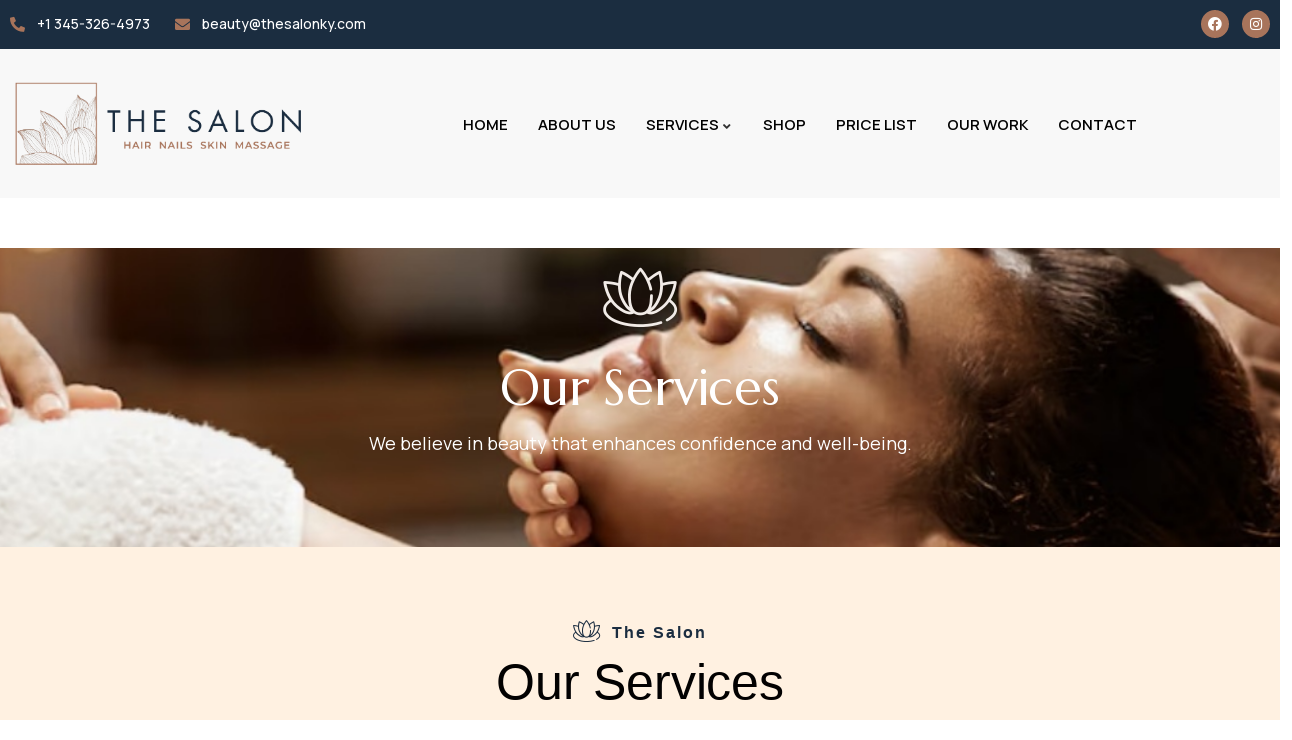

--- FILE ---
content_type: text/html; charset=UTF-8
request_url: https://thesalonky.com/services/
body_size: 21257
content:
<!DOCTYPE html>
<html lang="en-US" prefix="og: https://ogp.me/ns#" class="no-js">
<head>
	<meta http-equiv="content-type" content="text/html; charset=UTF-8">
	<meta name="viewport" content="width=device-width, initial-scale=1">
	<link rel="profile" href="https://gmpg.org/xfn/11">
		<style>img:is([sizes="auto" i], [sizes^="auto," i]) { contain-intrinsic-size: 3000px 1500px }</style>
	
<!-- Search Engine Optimization by Rank Math - https://rankmath.com/ -->
<title>Services - Beauty Services - The Salon - Cayman Islands</title>
<meta name="description" content="Our Beauty Services are following: 1- Facial 2- Hair Cut 3- Hair styling 4- Hair Color 5- Massage 6- Nails and Waxing."/>
<meta name="robots" content="index, follow, max-snippet:-1, max-video-preview:-1, max-image-preview:large"/>
<link rel="canonical" href="https://thesalonky.com/services/" />
<meta property="og:locale" content="en_US" />
<meta property="og:type" content="article" />
<meta property="og:title" content="Services - Beauty Services - The Salon - Cayman Islands" />
<meta property="og:description" content="Our Beauty Services are following: 1- Facial 2- Hair Cut 3- Hair styling 4- Hair Color 5- Massage 6- Nails and Waxing." />
<meta property="og:url" content="https://thesalonky.com/services/" />
<meta property="og:site_name" content="The Salon Grand Cayman" />
<meta property="og:updated_time" content="2025-03-12T06:15:54+00:00" />
<meta property="og:image" content="https://thesalonky.com/wp-content/uploads/2025/03/Facial-home.jpg" />
<meta property="og:image:secure_url" content="https://thesalonky.com/wp-content/uploads/2025/03/Facial-home.jpg" />
<meta property="og:image:width" content="570" />
<meta property="og:image:height" content="762" />
<meta property="og:image:alt" content="Services" />
<meta property="og:image:type" content="image/jpeg" />
<meta property="article:published_time" content="2024-05-24T02:19:12+00:00" />
<meta property="article:modified_time" content="2025-03-12T06:15:54+00:00" />
<meta name="twitter:card" content="summary_large_image" />
<meta name="twitter:title" content="Services - Beauty Services - The Salon - Cayman Islands" />
<meta name="twitter:description" content="Our Beauty Services are following: 1- Facial 2- Hair Cut 3- Hair styling 4- Hair Color 5- Massage 6- Nails and Waxing." />
<meta name="twitter:image" content="https://thesalonky.com/wp-content/uploads/2025/03/Facial-home.jpg" />
<meta name="twitter:label1" content="Time to read" />
<meta name="twitter:data1" content="Less than a minute" />
<script type="application/ld+json" class="rank-math-schema">{"@context":"https://schema.org","@graph":[{"@type":"Organization","@id":"https://thesalonky.com/#organization","name":"The Salon Grand Cayman","url":"https://thesalonky.com"},{"@type":"WebSite","@id":"https://thesalonky.com/#website","url":"https://thesalonky.com","name":"The Salon Grand Cayman","publisher":{"@id":"https://thesalonky.com/#organization"},"inLanguage":"en-US"},{"@type":"ImageObject","@id":"https://thesalonky.com/wp-content/uploads/2025/03/Facial-home.jpg","url":"https://thesalonky.com/wp-content/uploads/2025/03/Facial-home.jpg","width":"200","height":"200","inLanguage":"en-US"},{"@type":"WebPage","@id":"https://thesalonky.com/services/#webpage","url":"https://thesalonky.com/services/","name":"Services - Beauty Services - The Salon - Cayman Islands","datePublished":"2024-05-24T02:19:12+00:00","dateModified":"2025-03-12T06:15:54+00:00","isPartOf":{"@id":"https://thesalonky.com/#website"},"primaryImageOfPage":{"@id":"https://thesalonky.com/wp-content/uploads/2025/03/Facial-home.jpg"},"inLanguage":"en-US"},{"@type":"Person","@id":"https://thesalonky.com/author/admin/","name":"admin","url":"https://thesalonky.com/author/admin/","image":{"@type":"ImageObject","@id":"https://secure.gravatar.com/avatar/dfa2a45503a91d59d86da074d3e76cc5?s=96&amp;d=mm&amp;r=g","url":"https://secure.gravatar.com/avatar/dfa2a45503a91d59d86da074d3e76cc5?s=96&amp;d=mm&amp;r=g","caption":"admin","inLanguage":"en-US"},"sameAs":["https://thesalonky.com"],"worksFor":{"@id":"https://thesalonky.com/#organization"}},{"@type":"Article","headline":"Services - Beauty Services - The Salon - Cayman Islands","keywords":"Services,Beauty Services,Cayman Islands","datePublished":"2024-05-24T02:19:12+00:00","dateModified":"2025-03-12T06:15:54+00:00","author":{"@id":"https://thesalonky.com/author/admin/","name":"admin"},"publisher":{"@id":"https://thesalonky.com/#organization"},"description":"Our Beauty Services are following: 1- Facial 2- Hair Cut 3- Hair styling 4- Hair Color 5- Massage 6- Nails and Waxing.","name":"Services - Beauty Services - The Salon - Cayman Islands","@id":"https://thesalonky.com/services/#richSnippet","isPartOf":{"@id":"https://thesalonky.com/services/#webpage"},"image":{"@id":"https://thesalonky.com/wp-content/uploads/2025/03/Facial-home.jpg"},"inLanguage":"en-US","mainEntityOfPage":{"@id":"https://thesalonky.com/services/#webpage"}}]}</script>
<!-- /Rank Math WordPress SEO plugin -->

<link rel='dns-prefetch' href='//fonts.googleapis.com' />
<link rel="alternate" type="application/rss+xml" title="The Salon Grand Cayman &raquo; Feed" href="https://thesalonky.com/feed/" />
<link rel="alternate" type="application/rss+xml" title="The Salon Grand Cayman &raquo; Comments Feed" href="https://thesalonky.com/comments/feed/" />
<link rel="alternate" type="text/calendar" title="The Salon Grand Cayman &raquo; iCal Feed" href="https://thesalonky.com/events/?ical=1" />
<script type="text/javascript">
/* <![CDATA[ */
window._wpemojiSettings = {"baseUrl":"https:\/\/s.w.org\/images\/core\/emoji\/15.0.3\/72x72\/","ext":".png","svgUrl":"https:\/\/s.w.org\/images\/core\/emoji\/15.0.3\/svg\/","svgExt":".svg","source":{"concatemoji":"https:\/\/thesalonky.com\/wp-includes\/js\/wp-emoji-release.min.js?ver=6.7.2"}};
/*! This file is auto-generated */
!function(i,n){var o,s,e;function c(e){try{var t={supportTests:e,timestamp:(new Date).valueOf()};sessionStorage.setItem(o,JSON.stringify(t))}catch(e){}}function p(e,t,n){e.clearRect(0,0,e.canvas.width,e.canvas.height),e.fillText(t,0,0);var t=new Uint32Array(e.getImageData(0,0,e.canvas.width,e.canvas.height).data),r=(e.clearRect(0,0,e.canvas.width,e.canvas.height),e.fillText(n,0,0),new Uint32Array(e.getImageData(0,0,e.canvas.width,e.canvas.height).data));return t.every(function(e,t){return e===r[t]})}function u(e,t,n){switch(t){case"flag":return n(e,"\ud83c\udff3\ufe0f\u200d\u26a7\ufe0f","\ud83c\udff3\ufe0f\u200b\u26a7\ufe0f")?!1:!n(e,"\ud83c\uddfa\ud83c\uddf3","\ud83c\uddfa\u200b\ud83c\uddf3")&&!n(e,"\ud83c\udff4\udb40\udc67\udb40\udc62\udb40\udc65\udb40\udc6e\udb40\udc67\udb40\udc7f","\ud83c\udff4\u200b\udb40\udc67\u200b\udb40\udc62\u200b\udb40\udc65\u200b\udb40\udc6e\u200b\udb40\udc67\u200b\udb40\udc7f");case"emoji":return!n(e,"\ud83d\udc26\u200d\u2b1b","\ud83d\udc26\u200b\u2b1b")}return!1}function f(e,t,n){var r="undefined"!=typeof WorkerGlobalScope&&self instanceof WorkerGlobalScope?new OffscreenCanvas(300,150):i.createElement("canvas"),a=r.getContext("2d",{willReadFrequently:!0}),o=(a.textBaseline="top",a.font="600 32px Arial",{});return e.forEach(function(e){o[e]=t(a,e,n)}),o}function t(e){var t=i.createElement("script");t.src=e,t.defer=!0,i.head.appendChild(t)}"undefined"!=typeof Promise&&(o="wpEmojiSettingsSupports",s=["flag","emoji"],n.supports={everything:!0,everythingExceptFlag:!0},e=new Promise(function(e){i.addEventListener("DOMContentLoaded",e,{once:!0})}),new Promise(function(t){var n=function(){try{var e=JSON.parse(sessionStorage.getItem(o));if("object"==typeof e&&"number"==typeof e.timestamp&&(new Date).valueOf()<e.timestamp+604800&&"object"==typeof e.supportTests)return e.supportTests}catch(e){}return null}();if(!n){if("undefined"!=typeof Worker&&"undefined"!=typeof OffscreenCanvas&&"undefined"!=typeof URL&&URL.createObjectURL&&"undefined"!=typeof Blob)try{var e="postMessage("+f.toString()+"("+[JSON.stringify(s),u.toString(),p.toString()].join(",")+"));",r=new Blob([e],{type:"text/javascript"}),a=new Worker(URL.createObjectURL(r),{name:"wpTestEmojiSupports"});return void(a.onmessage=function(e){c(n=e.data),a.terminate(),t(n)})}catch(e){}c(n=f(s,u,p))}t(n)}).then(function(e){for(var t in e)n.supports[t]=e[t],n.supports.everything=n.supports.everything&&n.supports[t],"flag"!==t&&(n.supports.everythingExceptFlag=n.supports.everythingExceptFlag&&n.supports[t]);n.supports.everythingExceptFlag=n.supports.everythingExceptFlag&&!n.supports.flag,n.DOMReady=!1,n.readyCallback=function(){n.DOMReady=!0}}).then(function(){return e}).then(function(){var e;n.supports.everything||(n.readyCallback(),(e=n.source||{}).concatemoji?t(e.concatemoji):e.wpemoji&&e.twemoji&&(t(e.twemoji),t(e.wpemoji)))}))}((window,document),window._wpemojiSettings);
/* ]]> */
</script>
<style id='wp-emoji-styles-inline-css' type='text/css'>

	img.wp-smiley, img.emoji {
		display: inline !important;
		border: none !important;
		box-shadow: none !important;
		height: 1em !important;
		width: 1em !important;
		margin: 0 0.07em !important;
		vertical-align: -0.1em !important;
		background: none !important;
		padding: 0 !important;
	}
</style>
<style id='classic-theme-styles-inline-css' type='text/css'>
/*! This file is auto-generated */
.wp-block-button__link{color:#fff;background-color:#32373c;border-radius:9999px;box-shadow:none;text-decoration:none;padding:calc(.667em + 2px) calc(1.333em + 2px);font-size:1.125em}.wp-block-file__button{background:#32373c;color:#fff;text-decoration:none}
</style>
<style id='global-styles-inline-css' type='text/css'>
:root{--wp--preset--aspect-ratio--square: 1;--wp--preset--aspect-ratio--4-3: 4/3;--wp--preset--aspect-ratio--3-4: 3/4;--wp--preset--aspect-ratio--3-2: 3/2;--wp--preset--aspect-ratio--2-3: 2/3;--wp--preset--aspect-ratio--16-9: 16/9;--wp--preset--aspect-ratio--9-16: 9/16;--wp--preset--color--black: #000000;--wp--preset--color--cyan-bluish-gray: #abb8c3;--wp--preset--color--white: #ffffff;--wp--preset--color--pale-pink: #f78da7;--wp--preset--color--vivid-red: #cf2e2e;--wp--preset--color--luminous-vivid-orange: #ff6900;--wp--preset--color--luminous-vivid-amber: #fcb900;--wp--preset--color--light-green-cyan: #7bdcb5;--wp--preset--color--vivid-green-cyan: #00d084;--wp--preset--color--pale-cyan-blue: #8ed1fc;--wp--preset--color--vivid-cyan-blue: #0693e3;--wp--preset--color--vivid-purple: #9b51e0;--wp--preset--gradient--vivid-cyan-blue-to-vivid-purple: linear-gradient(135deg,rgba(6,147,227,1) 0%,rgb(155,81,224) 100%);--wp--preset--gradient--light-green-cyan-to-vivid-green-cyan: linear-gradient(135deg,rgb(122,220,180) 0%,rgb(0,208,130) 100%);--wp--preset--gradient--luminous-vivid-amber-to-luminous-vivid-orange: linear-gradient(135deg,rgba(252,185,0,1) 0%,rgba(255,105,0,1) 100%);--wp--preset--gradient--luminous-vivid-orange-to-vivid-red: linear-gradient(135deg,rgba(255,105,0,1) 0%,rgb(207,46,46) 100%);--wp--preset--gradient--very-light-gray-to-cyan-bluish-gray: linear-gradient(135deg,rgb(238,238,238) 0%,rgb(169,184,195) 100%);--wp--preset--gradient--cool-to-warm-spectrum: linear-gradient(135deg,rgb(74,234,220) 0%,rgb(151,120,209) 20%,rgb(207,42,186) 40%,rgb(238,44,130) 60%,rgb(251,105,98) 80%,rgb(254,248,76) 100%);--wp--preset--gradient--blush-light-purple: linear-gradient(135deg,rgb(255,206,236) 0%,rgb(152,150,240) 100%);--wp--preset--gradient--blush-bordeaux: linear-gradient(135deg,rgb(254,205,165) 0%,rgb(254,45,45) 50%,rgb(107,0,62) 100%);--wp--preset--gradient--luminous-dusk: linear-gradient(135deg,rgb(255,203,112) 0%,rgb(199,81,192) 50%,rgb(65,88,208) 100%);--wp--preset--gradient--pale-ocean: linear-gradient(135deg,rgb(255,245,203) 0%,rgb(182,227,212) 50%,rgb(51,167,181) 100%);--wp--preset--gradient--electric-grass: linear-gradient(135deg,rgb(202,248,128) 0%,rgb(113,206,126) 100%);--wp--preset--gradient--midnight: linear-gradient(135deg,rgb(2,3,129) 0%,rgb(40,116,252) 100%);--wp--preset--font-size--small: 13px;--wp--preset--font-size--medium: 20px;--wp--preset--font-size--large: 36px;--wp--preset--font-size--x-large: 42px;--wp--preset--font-family--inter: "Inter", sans-serif;--wp--preset--font-family--cardo: Cardo;--wp--preset--spacing--20: 0.44rem;--wp--preset--spacing--30: 0.67rem;--wp--preset--spacing--40: 1rem;--wp--preset--spacing--50: 1.5rem;--wp--preset--spacing--60: 2.25rem;--wp--preset--spacing--70: 3.38rem;--wp--preset--spacing--80: 5.06rem;--wp--preset--shadow--natural: 6px 6px 9px rgba(0, 0, 0, 0.2);--wp--preset--shadow--deep: 12px 12px 50px rgba(0, 0, 0, 0.4);--wp--preset--shadow--sharp: 6px 6px 0px rgba(0, 0, 0, 0.2);--wp--preset--shadow--outlined: 6px 6px 0px -3px rgba(255, 255, 255, 1), 6px 6px rgba(0, 0, 0, 1);--wp--preset--shadow--crisp: 6px 6px 0px rgba(0, 0, 0, 1);}:where(.is-layout-flex){gap: 0.5em;}:where(.is-layout-grid){gap: 0.5em;}body .is-layout-flex{display: flex;}.is-layout-flex{flex-wrap: wrap;align-items: center;}.is-layout-flex > :is(*, div){margin: 0;}body .is-layout-grid{display: grid;}.is-layout-grid > :is(*, div){margin: 0;}:where(.wp-block-columns.is-layout-flex){gap: 2em;}:where(.wp-block-columns.is-layout-grid){gap: 2em;}:where(.wp-block-post-template.is-layout-flex){gap: 1.25em;}:where(.wp-block-post-template.is-layout-grid){gap: 1.25em;}.has-black-color{color: var(--wp--preset--color--black) !important;}.has-cyan-bluish-gray-color{color: var(--wp--preset--color--cyan-bluish-gray) !important;}.has-white-color{color: var(--wp--preset--color--white) !important;}.has-pale-pink-color{color: var(--wp--preset--color--pale-pink) !important;}.has-vivid-red-color{color: var(--wp--preset--color--vivid-red) !important;}.has-luminous-vivid-orange-color{color: var(--wp--preset--color--luminous-vivid-orange) !important;}.has-luminous-vivid-amber-color{color: var(--wp--preset--color--luminous-vivid-amber) !important;}.has-light-green-cyan-color{color: var(--wp--preset--color--light-green-cyan) !important;}.has-vivid-green-cyan-color{color: var(--wp--preset--color--vivid-green-cyan) !important;}.has-pale-cyan-blue-color{color: var(--wp--preset--color--pale-cyan-blue) !important;}.has-vivid-cyan-blue-color{color: var(--wp--preset--color--vivid-cyan-blue) !important;}.has-vivid-purple-color{color: var(--wp--preset--color--vivid-purple) !important;}.has-black-background-color{background-color: var(--wp--preset--color--black) !important;}.has-cyan-bluish-gray-background-color{background-color: var(--wp--preset--color--cyan-bluish-gray) !important;}.has-white-background-color{background-color: var(--wp--preset--color--white) !important;}.has-pale-pink-background-color{background-color: var(--wp--preset--color--pale-pink) !important;}.has-vivid-red-background-color{background-color: var(--wp--preset--color--vivid-red) !important;}.has-luminous-vivid-orange-background-color{background-color: var(--wp--preset--color--luminous-vivid-orange) !important;}.has-luminous-vivid-amber-background-color{background-color: var(--wp--preset--color--luminous-vivid-amber) !important;}.has-light-green-cyan-background-color{background-color: var(--wp--preset--color--light-green-cyan) !important;}.has-vivid-green-cyan-background-color{background-color: var(--wp--preset--color--vivid-green-cyan) !important;}.has-pale-cyan-blue-background-color{background-color: var(--wp--preset--color--pale-cyan-blue) !important;}.has-vivid-cyan-blue-background-color{background-color: var(--wp--preset--color--vivid-cyan-blue) !important;}.has-vivid-purple-background-color{background-color: var(--wp--preset--color--vivid-purple) !important;}.has-black-border-color{border-color: var(--wp--preset--color--black) !important;}.has-cyan-bluish-gray-border-color{border-color: var(--wp--preset--color--cyan-bluish-gray) !important;}.has-white-border-color{border-color: var(--wp--preset--color--white) !important;}.has-pale-pink-border-color{border-color: var(--wp--preset--color--pale-pink) !important;}.has-vivid-red-border-color{border-color: var(--wp--preset--color--vivid-red) !important;}.has-luminous-vivid-orange-border-color{border-color: var(--wp--preset--color--luminous-vivid-orange) !important;}.has-luminous-vivid-amber-border-color{border-color: var(--wp--preset--color--luminous-vivid-amber) !important;}.has-light-green-cyan-border-color{border-color: var(--wp--preset--color--light-green-cyan) !important;}.has-vivid-green-cyan-border-color{border-color: var(--wp--preset--color--vivid-green-cyan) !important;}.has-pale-cyan-blue-border-color{border-color: var(--wp--preset--color--pale-cyan-blue) !important;}.has-vivid-cyan-blue-border-color{border-color: var(--wp--preset--color--vivid-cyan-blue) !important;}.has-vivid-purple-border-color{border-color: var(--wp--preset--color--vivid-purple) !important;}.has-vivid-cyan-blue-to-vivid-purple-gradient-background{background: var(--wp--preset--gradient--vivid-cyan-blue-to-vivid-purple) !important;}.has-light-green-cyan-to-vivid-green-cyan-gradient-background{background: var(--wp--preset--gradient--light-green-cyan-to-vivid-green-cyan) !important;}.has-luminous-vivid-amber-to-luminous-vivid-orange-gradient-background{background: var(--wp--preset--gradient--luminous-vivid-amber-to-luminous-vivid-orange) !important;}.has-luminous-vivid-orange-to-vivid-red-gradient-background{background: var(--wp--preset--gradient--luminous-vivid-orange-to-vivid-red) !important;}.has-very-light-gray-to-cyan-bluish-gray-gradient-background{background: var(--wp--preset--gradient--very-light-gray-to-cyan-bluish-gray) !important;}.has-cool-to-warm-spectrum-gradient-background{background: var(--wp--preset--gradient--cool-to-warm-spectrum) !important;}.has-blush-light-purple-gradient-background{background: var(--wp--preset--gradient--blush-light-purple) !important;}.has-blush-bordeaux-gradient-background{background: var(--wp--preset--gradient--blush-bordeaux) !important;}.has-luminous-dusk-gradient-background{background: var(--wp--preset--gradient--luminous-dusk) !important;}.has-pale-ocean-gradient-background{background: var(--wp--preset--gradient--pale-ocean) !important;}.has-electric-grass-gradient-background{background: var(--wp--preset--gradient--electric-grass) !important;}.has-midnight-gradient-background{background: var(--wp--preset--gradient--midnight) !important;}.has-small-font-size{font-size: var(--wp--preset--font-size--small) !important;}.has-medium-font-size{font-size: var(--wp--preset--font-size--medium) !important;}.has-large-font-size{font-size: var(--wp--preset--font-size--large) !important;}.has-x-large-font-size{font-size: var(--wp--preset--font-size--x-large) !important;}
:where(.wp-block-post-template.is-layout-flex){gap: 1.25em;}:where(.wp-block-post-template.is-layout-grid){gap: 1.25em;}
:where(.wp-block-columns.is-layout-flex){gap: 2em;}:where(.wp-block-columns.is-layout-grid){gap: 2em;}
:root :where(.wp-block-pullquote){font-size: 1.5em;line-height: 1.6;}
</style>
<link rel='stylesheet' id='contact-form-7-css' href='https://thesalonky.com/wp-content/plugins/contact-form-7/includes/css/styles.css?ver=6.0.4' type='text/css' media='all' />
<link rel='stylesheet' id='sr7css-css' href='//thesalonky.com/wp-content/plugins/revslider/public/css/sr7.css?ver=6.7.27' type='text/css' media='all' />
<link rel='stylesheet' id='ziston-themer-css' href='https://thesalonky.com/wp-content/plugins/sunlit-themer/assets/css/style.css?ver=6.7.2' type='text/css' media='all' />
<link rel='stylesheet' id='elementor-frontend-css' href='https://thesalonky.com/wp-content/uploads/elementor/css/custom-frontend.min.css?ver=1747670529' type='text/css' media='all' />
<link rel='stylesheet' id='widget-icon-list-css' href='https://thesalonky.com/wp-content/uploads/elementor/css/custom-widget-icon-list.min.css?ver=1747670529' type='text/css' media='all' />
<link rel='stylesheet' id='widget-icon-box-css' href='https://thesalonky.com/wp-content/uploads/elementor/css/custom-widget-icon-box.min.css?ver=1747670529' type='text/css' media='all' />
<style id='woocommerce-inline-inline-css' type='text/css'>
.woocommerce form .form-row .required { visibility: visible; }
</style>
<link rel='stylesheet' id='tribe-events-v2-single-skeleton-css' href='https://thesalonky.com/wp-content/plugins/the-events-calendar/src/resources/css/tribe-events-single-skeleton.min.css?ver=6.10.1.1' type='text/css' media='all' />
<link rel='stylesheet' id='tribe-events-v2-single-skeleton-full-css' href='https://thesalonky.com/wp-content/plugins/the-events-calendar/src/resources/css/tribe-events-single-full.min.css?ver=6.10.1.1' type='text/css' media='all' />
<link rel='stylesheet' id='tec-events-elementor-widgets-base-styles-css' href='https://thesalonky.com/wp-content/plugins/the-events-calendar/src/resources/css/integrations/plugins/elementor/widgets/widget-base.min.css?ver=6.10.1.1' type='text/css' media='all' />
<link rel='stylesheet' id='brands-styles-css' href='https://thesalonky.com/wp-content/plugins/woocommerce/assets/css/brands.css?ver=9.7.0' type='text/css' media='all' />
<link rel='stylesheet' id='elementor-icons-css' href='https://thesalonky.com/wp-content/plugins/elementor/assets/lib/eicons/css/elementor-icons.min.css?ver=5.35.0' type='text/css' media='all' />
<link rel='stylesheet' id='elementor-post-7-css' href='https://thesalonky.com/wp-content/uploads/elementor/css/post-7.css?ver=1747670529' type='text/css' media='all' />
<link rel='stylesheet' id='font-awesome-5-all-css' href='https://thesalonky.com/wp-content/plugins/elementor/assets/lib/font-awesome/css/all.min.css?ver=3.27.6' type='text/css' media='all' />
<link rel='stylesheet' id='font-awesome-4-shim-css' href='https://thesalonky.com/wp-content/plugins/elementor/assets/lib/font-awesome/css/v4-shims.min.css?ver=3.27.6' type='text/css' media='all' />
<link rel='stylesheet' id='swiper-css' href='https://thesalonky.com/wp-content/plugins/elementor/assets/lib/swiper/v8/css/swiper.min.css?ver=8.4.5' type='text/css' media='all' />
<link rel='stylesheet' id='e-swiper-css' href='https://thesalonky.com/wp-content/plugins/elementor/assets/css/conditionals/e-swiper.min.css?ver=3.27.6' type='text/css' media='all' />
<link rel='stylesheet' id='elementor-post-34-css' href='https://thesalonky.com/wp-content/uploads/elementor/css/post-34.css?ver=1747732518' type='text/css' media='all' />
<link rel='stylesheet' id='elementor-post-78-css' href='https://thesalonky.com/wp-content/uploads/elementor/css/post-78.css?ver=1747670529' type='text/css' media='all' />
<link rel='stylesheet' id='elementor-post-81-css' href='https://thesalonky.com/wp-content/uploads/elementor/css/post-81.css?ver=1747670529' type='text/css' media='all' />
<link rel='stylesheet' id='sunlit-fonts-css' href='https://fonts.googleapis.com/css2?family=Marcellus&#038;family=Manrope:wght@200..800&#038;display=swap' type='text/css' media='all' />
<link rel='stylesheet' id='dashicons-css' href='https://thesalonky.com/wp-includes/css/dashicons.min.css?ver=6.7.2' type='text/css' media='all' />
<link rel='stylesheet' id='magnific-css' href='https://thesalonky.com/wp-content/themes/sunlit/assets/js/magnific/magnific-popup.css?ver=6.7.2' type='text/css' media='all' />
<link rel='stylesheet' id='fontawesome-css' href='https://thesalonky.com/wp-content/themes/sunlit/assets/css/fontawesome/css/all.min.css?ver=6.7.2' type='text/css' media='all' />
<link rel='stylesheet' id='sunlit-style-css' href='https://thesalonky.com/wp-content/themes/sunlit/style.css?ver=6.7.2' type='text/css' media='all' />
<link rel='stylesheet' id='bootstrap-css' href='https://thesalonky.com/wp-content/themes/sunlit/assets/css/bootstrap.css?ver=1.0.3' type='text/css' media='all' />
<link rel='stylesheet' id='sunlit-template-css' href='https://thesalonky.com/wp-content/themes/sunlit/assets/css/template.css?ver=1.0.3' type='text/css' media='all' />
<link rel='stylesheet' id='sunlit-woocoomerce-css' href='https://thesalonky.com/wp-content/themes/sunlit/assets/css/woocommerce.css?ver=1.0.3' type='text/css' media='all' />
<link rel='stylesheet' id='sunlit-custom-style-color-css' href='https://thesalonky.com/wp-content/themes/sunlit/assets/css/custom_script.css?ver=6.7.2' type='text/css' media='all' />
<style id='sunlit-custom-style-color-inline-css' type='text/css'>
 :root{ --sunlit-link-color: #000000;--sunlit-link-hover-color: #A77962;--sunlit-heading-color: #000000; --sunlit-nfpage-image-width: 430px;}
</style>
<link rel='stylesheet' id='google-fonts-1-css' href='https://fonts.googleapis.com/css?family=Marcellus%3A100%2C100italic%2C200%2C200italic%2C300%2C300italic%2C400%2C400italic%2C500%2C500italic%2C600%2C600italic%2C700%2C700italic%2C800%2C800italic%2C900%2C900italic%7CManrope%3A100%2C100italic%2C200%2C200italic%2C300%2C300italic%2C400%2C400italic%2C500%2C500italic%2C600%2C600italic%2C700%2C700italic%2C800%2C800italic%2C900%2C900italic%7CDM+Sans%3A100%2C100italic%2C200%2C200italic%2C300%2C300italic%2C400%2C400italic%2C500%2C500italic%2C600%2C600italic%2C700%2C700italic%2C800%2C800italic%2C900%2C900italic%7CRoboto%3A100%2C100italic%2C200%2C200italic%2C300%2C300italic%2C400%2C400italic%2C500%2C500italic%2C600%2C600italic%2C700%2C700italic%2C800%2C800italic%2C900%2C900italic&#038;display=swap&#038;ver=6.7.2' type='text/css' media='all' />
<link rel='stylesheet' id='elementor-icons-shared-0-css' href='https://thesalonky.com/wp-content/plugins/elementor/assets/lib/font-awesome/css/fontawesome.min.css?ver=5.15.3' type='text/css' media='all' />
<link rel='stylesheet' id='elementor-icons-fa-solid-css' href='https://thesalonky.com/wp-content/plugins/elementor/assets/lib/font-awesome/css/solid.min.css?ver=5.15.3' type='text/css' media='all' />
<link rel='stylesheet' id='elementor-icons-fa-brands-css' href='https://thesalonky.com/wp-content/plugins/elementor/assets/lib/font-awesome/css/brands.min.css?ver=5.15.3' type='text/css' media='all' />
<link rel="preconnect" href="https://fonts.gstatic.com/" crossorigin><script type="text/javascript" src="//thesalonky.com/wp-content/plugins/revslider/public/js/libs/tptools.js?ver=6.7.27" id="tp-tools-js" async="async" data-wp-strategy="async"></script>
<script type="text/javascript" src="//thesalonky.com/wp-content/plugins/revslider/public/js/sr7.js?ver=6.7.27" id="sr7-js" async="async" data-wp-strategy="async"></script>
<script type="text/javascript" src="https://thesalonky.com/wp-includes/js/jquery/jquery.min.js?ver=3.7.1" id="jquery-core-js"></script>
<script type="text/javascript" src="https://thesalonky.com/wp-includes/js/jquery/jquery-migrate.min.js?ver=3.4.1" id="jquery-migrate-js"></script>
<script type="text/javascript" src="https://thesalonky.com/wp-content/plugins/woocommerce/assets/js/jquery-blockui/jquery.blockUI.min.js?ver=2.7.0-wc.9.7.0" id="jquery-blockui-js" defer="defer" data-wp-strategy="defer"></script>
<script type="text/javascript" src="https://thesalonky.com/wp-content/plugins/woocommerce/assets/js/js-cookie/js.cookie.min.js?ver=2.1.4-wc.9.7.0" id="js-cookie-js" defer="defer" data-wp-strategy="defer"></script>
<script type="text/javascript" id="woocommerce-js-extra">
/* <![CDATA[ */
var woocommerce_params = {"ajax_url":"\/wp-admin\/admin-ajax.php","wc_ajax_url":"\/?wc-ajax=%%endpoint%%","i18n_password_show":"Show password","i18n_password_hide":"Hide password"};
/* ]]> */
</script>
<script type="text/javascript" src="https://thesalonky.com/wp-content/plugins/woocommerce/assets/js/frontend/woocommerce.min.js?ver=9.7.0" id="woocommerce-js" defer="defer" data-wp-strategy="defer"></script>
<script type="text/javascript" src="https://thesalonky.com/wp-content/plugins/elementor/assets/lib/font-awesome/js/v4-shims.min.js?ver=3.27.6" id="font-awesome-4-shim-js"></script>
<script type="text/javascript" src="https://thesalonky.com/wp-content/themes/sunlit/assets/js/bootstrap.min.js?ver=6.7.2" id="bootstrap-js"></script>
<script type="text/javascript" src="https://thesalonky.com/wp-content/themes/sunlit/assets/js/perfect-scrollbar.jquery.min.js?ver=6.7.2" id="scrollbar-js"></script>
<script type="text/javascript" src="https://thesalonky.com/wp-content/themes/sunlit/assets/js/magnific/jquery.magnific-popup.min.js?ver=6.7.2" id="jquery-magnific-popup-js"></script>
<script type="text/javascript" src="https://thesalonky.com/wp-content/plugins/woocommerce/assets/js/jquery-cookie/jquery.cookie.min.js?ver=1.4.1-wc.9.7.0" id="jquery-cookie-js" defer="defer" data-wp-strategy="defer"></script>
<script type="text/javascript" src="https://thesalonky.com/wp-content/themes/sunlit/assets/js/jquery.appear.js?ver=6.7.2" id="jquery-appear-js"></script>
<script type="text/javascript" src="https://thesalonky.com/wp-includes/js/imagesloaded.min.js?ver=5.0.0" id="imagesloaded-js"></script>
<script type="text/javascript" src="https://thesalonky.com/wp-includes/js/masonry.min.js?ver=4.2.2" id="masonry-js"></script>
<script type="text/javascript" src="https://thesalonky.com/wp-includes/js/jquery/jquery.masonry.min.js?ver=3.1.2b" id="jquery-masonry-js"></script>
<script type="text/javascript" src="https://thesalonky.com/wp-content/themes/sunlit/assets/js/main.js?ver=1.0.3" id="sunlit-main-js"></script>
<script type="text/javascript" id="wc-add-to-cart-js-extra">
/* <![CDATA[ */
var wc_add_to_cart_params = {"ajax_url":"\/wp-admin\/admin-ajax.php","wc_ajax_url":"\/?wc-ajax=%%endpoint%%","i18n_view_cart":"View cart","cart_url":"https:\/\/thesalonky.com\/cart\/","is_cart":"","cart_redirect_after_add":"no"};
/* ]]> */
</script>
<script type="text/javascript" src="https://thesalonky.com/wp-content/plugins/woocommerce/assets/js/frontend/add-to-cart.min.js?ver=9.7.0" id="wc-add-to-cart-js" defer="defer" data-wp-strategy="defer"></script>
<link rel="https://api.w.org/" href="https://thesalonky.com/wp-json/" /><link rel="alternate" title="JSON" type="application/json" href="https://thesalonky.com/wp-json/wp/v2/pages/34" /><link rel="EditURI" type="application/rsd+xml" title="RSD" href="https://thesalonky.com/xmlrpc.php?rsd" />
<meta name="generator" content="WordPress 6.7.2" />
<link rel='shortlink' href='https://thesalonky.com/?p=34' />
<link rel="alternate" title="oEmbed (JSON)" type="application/json+oembed" href="https://thesalonky.com/wp-json/oembed/1.0/embed?url=https%3A%2F%2Fthesalonky.com%2Fservices%2F" />
<link rel="alternate" title="oEmbed (XML)" type="text/xml+oembed" href="https://thesalonky.com/wp-json/oembed/1.0/embed?url=https%3A%2F%2Fthesalonky.com%2Fservices%2F&#038;format=xml" />
<meta name="generator" content="Redux 4.5.6" /><script> var ajaxurl = "https://thesalonky.com/wp-admin/admin-ajax.php";</script><meta name="tec-api-version" content="v1"><meta name="tec-api-origin" content="https://thesalonky.com"><link rel="alternate" href="https://thesalonky.com/wp-json/tribe/events/v1/" />	<noscript><style>.woocommerce-product-gallery{ opacity: 1 !important; }</style></noscript>
	<meta name="generator" content="Elementor 3.27.6; features: additional_custom_breakpoints, e_element_cache; settings: css_print_method-external, google_font-enabled, font_display-swap">
			<style>
				.e-con.e-parent:nth-of-type(n+4):not(.e-lazyloaded):not(.e-no-lazyload),
				.e-con.e-parent:nth-of-type(n+4):not(.e-lazyloaded):not(.e-no-lazyload) * {
					background-image: none !important;
				}
				@media screen and (max-height: 1024px) {
					.e-con.e-parent:nth-of-type(n+3):not(.e-lazyloaded):not(.e-no-lazyload),
					.e-con.e-parent:nth-of-type(n+3):not(.e-lazyloaded):not(.e-no-lazyload) * {
						background-image: none !important;
					}
				}
				@media screen and (max-height: 640px) {
					.e-con.e-parent:nth-of-type(n+2):not(.e-lazyloaded):not(.e-no-lazyload),
					.e-con.e-parent:nth-of-type(n+2):not(.e-lazyloaded):not(.e-no-lazyload) * {
						background-image: none !important;
					}
				}
			</style>
			<link rel="preconnect" href="https://fonts.googleapis.com">
<link rel="preconnect" href="https://fonts.gstatic.com/" crossorigin>
<meta name="generator" content="Powered by Slider Revolution 6.7.27 - responsive, Mobile-Friendly Slider Plugin for WordPress with comfortable drag and drop interface." />
<style class='wp-fonts-local' type='text/css'>
@font-face{font-family:Inter;font-style:normal;font-weight:300 900;font-display:fallback;src:url('https://thesalonky.com/wp-content/plugins/woocommerce/assets/fonts/Inter-VariableFont_slnt,wght.woff2') format('woff2');font-stretch:normal;}
@font-face{font-family:Cardo;font-style:normal;font-weight:400;font-display:fallback;src:url('https://thesalonky.com/wp-content/plugins/woocommerce/assets/fonts/cardo_normal_400.woff2') format('woff2');}
</style>
<link rel="icon" href="https://thesalonky.com/wp-content/uploads/2024/05/cropped-fav-icon-32x32.png" sizes="32x32" />
<link rel="icon" href="https://thesalonky.com/wp-content/uploads/2024/05/cropped-fav-icon-192x192.png" sizes="192x192" />
<link rel="apple-touch-icon" href="https://thesalonky.com/wp-content/uploads/2024/05/cropped-fav-icon-180x180.png" />
<meta name="msapplication-TileImage" content="https://thesalonky.com/wp-content/uploads/2024/05/cropped-fav-icon-270x270.png" />
<script>
	window._tpt			??= {};
	window.SR7			??= {};
	_tpt.R				??= {};
	_tpt.R.fonts		??= {};
	_tpt.R.fonts.customFonts??= {};
	SR7.devMode			=  false;
	SR7.F 				??= {};
	SR7.G				??= {};
	SR7.LIB				??= {};
	SR7.E				??= {};
	SR7.E.gAddons		??= {};
	SR7.E.php 			??= {};
	SR7.E.nonce			= 'e9e9bcb784';
	SR7.E.ajaxurl		= 'https://thesalonky.com/wp-admin/admin-ajax.php';
	SR7.E.resturl		= 'https://thesalonky.com/wp-json/';
	SR7.E.slug_path		= 'revslider/revslider.php';
	SR7.E.slug			= 'revslider';
	SR7.E.plugin_url	= 'https://thesalonky.com/wp-content/plugins/revslider/';
	SR7.E.wp_plugin_url = 'https://thesalonky.com/wp-content/plugins/';
	SR7.E.revision		= '6.7.27';
	SR7.E.fontBaseUrl	= '';
	SR7.G.breakPoints 	= [1240,1024,778,480];
	SR7.E.modules 		= ['module','page','slide','layer','draw','animate','srtools','canvas','defaults','carousel','navigation','media','modifiers','migration'];
	SR7.E.libs 			= ['WEBGL'];
	SR7.E.css 			= ['csslp','cssbtns','cssfilters','cssnav','cssmedia'];
	SR7.E.resources		= {};
	SR7.JSON			??= {};
/*! Slider Revolution 7.0 - Page Processor */
!function(){"use strict";window.SR7??={},window._tpt??={},SR7.version="Slider Revolution 6.7.16",_tpt.getWinDim=function(t){_tpt.screenHeightWithUrlBar??=window.innerHeight;let e=SR7.F?.modal?.visible&&SR7.M[SR7.F.module.getIdByAlias(SR7.F.modal.requested)];_tpt.scrollBar=window.innerWidth!==document.documentElement.clientWidth||e&&window.innerWidth!==e.c.module.clientWidth,_tpt.winW=window.innerWidth-(_tpt.scrollBar||"prepare"==t?_tpt.scrollBarW??_tpt.mesureScrollBar():0),_tpt.winH=window.innerHeight,_tpt.winWAll=document.documentElement.clientWidth},_tpt.getResponsiveLevel=function(t,e){SR7.M[e];return _tpt.closestGE(t,_tpt.winWAll)},_tpt.mesureScrollBar=function(){let t=document.createElement("div");return t.className="RSscrollbar-measure",t.style.width="100px",t.style.height="100px",t.style.overflow="scroll",t.style.position="absolute",t.style.top="-9999px",document.body.appendChild(t),_tpt.scrollBarW=t.offsetWidth-t.clientWidth,document.body.removeChild(t),_tpt.scrollBarW},_tpt.loadCSS=async function(t,e,s){return s?_tpt.R.fonts.required[e].status=1:(_tpt.R[e]??={},_tpt.R[e].status=1),new Promise(((n,i)=>{if(_tpt.isStylesheetLoaded(t))s?_tpt.R.fonts.required[e].status=2:_tpt.R[e].status=2,n();else{const o=document.createElement("link");o.rel="stylesheet";let l="text",r="css";o["type"]=l+"/"+r,o.href=t,o.onload=()=>{s?_tpt.R.fonts.required[e].status=2:_tpt.R[e].status=2,n()},o.onerror=()=>{s?_tpt.R.fonts.required[e].status=3:_tpt.R[e].status=3,i(new Error(`Failed to load CSS: ${t}`))},document.head.appendChild(o)}}))},_tpt.addContainer=function(t){const{tag:e="div",id:s,class:n,datas:i,textContent:o,iHTML:l}=t,r=document.createElement(e);if(s&&""!==s&&(r.id=s),n&&""!==n&&(r.className=n),i)for(const[t,e]of Object.entries(i))"style"==t?r.style.cssText=e:r.setAttribute(`data-${t}`,e);return o&&(r.textContent=o),l&&(r.innerHTML=l),r},_tpt.collector=function(){return{fragment:new DocumentFragment,add(t){var e=_tpt.addContainer(t);return this.fragment.appendChild(e),e},append(t){t.appendChild(this.fragment)}}},_tpt.isStylesheetLoaded=function(t){let e=t.split("?")[0];return Array.from(document.querySelectorAll('link[rel="stylesheet"], link[rel="preload"]')).some((t=>t.href.split("?")[0]===e))},_tpt.preloader={requests:new Map,preloaderTemplates:new Map,show:function(t,e){if(!e||!t)return;const{type:s,color:n}=e;if(s<0||"off"==s)return;const i=`preloader_${s}`;let o=this.preloaderTemplates.get(i);o||(o=this.build(s,n),this.preloaderTemplates.set(i,o)),this.requests.has(t)||this.requests.set(t,{count:0});const l=this.requests.get(t);clearTimeout(l.timer),l.count++,1===l.count&&(l.timer=setTimeout((()=>{l.preloaderClone=o.cloneNode(!0),l.anim&&l.anim.kill(),void 0!==_tpt.gsap?l.anim=_tpt.gsap.fromTo(l.preloaderClone,1,{opacity:0},{opacity:1}):l.preloaderClone.classList.add("sr7-fade-in"),t.appendChild(l.preloaderClone)}),150))},hide:function(t){if(!this.requests.has(t))return;const e=this.requests.get(t);e.count--,e.count<0&&(e.count=0),e.anim&&e.anim.kill(),0===e.count&&(clearTimeout(e.timer),e.preloaderClone&&(e.preloaderClone.classList.remove("sr7-fade-in"),e.anim=_tpt.gsap.to(e.preloaderClone,.3,{opacity:0,onComplete:function(){e.preloaderClone.remove()}})))},state:function(t){if(!this.requests.has(t))return!1;return this.requests.get(t).count>0},build:(t,e="#ffffff",s="")=>{if(t<0||"off"===t)return null;const n=parseInt(t);if(t="prlt"+n,isNaN(n))return null;if(_tpt.loadCSS(SR7.E.plugin_url+"public/css/preloaders/t"+n+".css","preloader_"+t),isNaN(n)||n<6){const i=`background-color:${e}`,o=1===n||2==n?i:"",l=3===n||4==n?i:"",r=_tpt.collector();["dot1","dot2","bounce1","bounce2","bounce3"].forEach((t=>r.add({tag:"div",class:t,datas:{style:l}})));const d=_tpt.addContainer({tag:"sr7-prl",class:`${t} ${s}`,datas:{style:o}});return r.append(d),d}{let i={};if(7===n){let t;e.startsWith("#")?(t=e.replace("#",""),t=`rgba(${parseInt(t.substring(0,2),16)}, ${parseInt(t.substring(2,4),16)}, ${parseInt(t.substring(4,6),16)}, `):e.startsWith("rgb")&&(t=e.slice(e.indexOf("(")+1,e.lastIndexOf(")")).split(",").map((t=>t.trim())),t=`rgba(${t[0]}, ${t[1]}, ${t[2]}, `),t&&(i.style=`border-top-color: ${t}0.65); border-bottom-color: ${t}0.15); border-left-color: ${t}0.65); border-right-color: ${t}0.15)`)}else 12===n&&(i.style=`background:${e}`);const o=[10,0,4,2,5,9,0,4,4,2][n-6],l=_tpt.collector(),r=l.add({tag:"div",class:"sr7-prl-inner",datas:i});Array.from({length:o}).forEach((()=>r.appendChild(l.add({tag:"span",datas:{style:`background:${e}`}}))));const d=_tpt.addContainer({tag:"sr7-prl",class:`${t} ${s}`});return l.append(d),d}}},SR7.preLoader={show:(t,e)=>{"off"!==(SR7.M[t]?.settings?.pLoader?.type??"off")&&_tpt.preloader.show(e||SR7.M[t].c.module,SR7.M[t]?.settings?.pLoader??{color:"#fff",type:10})},hide:(t,e)=>{"off"!==(SR7.M[t]?.settings?.pLoader?.type??"off")&&_tpt.preloader.hide(e||SR7.M[t].c.module)},state:(t,e)=>_tpt.preloader.state(e||SR7.M[t].c.module)},_tpt.prepareModuleHeight=function(t){window.SR7.M??={},window.SR7.M[t.id]??={},"ignore"==t.googleFont&&(SR7.E.ignoreGoogleFont=!0);let e=window.SR7.M[t.id];if(null==_tpt.scrollBarW&&_tpt.mesureScrollBar(),e.c??={},e.states??={},e.settings??={},e.settings.size??={},t.fixed&&(e.settings.fixed=!0),e.c.module=document.getElementById(t.id),e.c.adjuster=e.c.module.getElementsByTagName("sr7-adjuster")[0],e.c.content=e.c.module.getElementsByTagName("sr7-content")[0],"carousel"==t.type&&(e.c.carousel=e.c.content.getElementsByTagName("sr7-carousel")[0]),null==e.c.module||null==e.c.module)return;t.plType&&t.plColor&&(e.settings.pLoader={type:t.plType,color:t.plColor}),void 0===t.plType||"off"===t.plType||SR7.preLoader.state(t.id)&&SR7.preLoader.state(t.id,e.c.module)||SR7.preLoader.show(t.id,e.c.module),_tpt.winW||_tpt.getWinDim("prepare"),_tpt.getWinDim();let s=""+e.c.module.dataset?.modal;"modal"==s||"true"==s||"undefined"!==s&&"false"!==s||(e.settings.size.fullWidth=t.size.fullWidth,e.LEV??=_tpt.getResponsiveLevel(window.SR7.G.breakPoints,t.id),t.vpt=_tpt.fillArray(t.vpt,5),e.settings.vPort=t.vpt[e.LEV],void 0!==t.el&&"720"==t.el[4]&&t.gh[4]!==t.el[4]&&"960"==t.el[3]&&t.gh[3]!==t.el[3]&&"768"==t.el[2]&&t.gh[2]!==t.el[2]&&delete t.el,e.settings.size.height=null==t.el||null==t.el[e.LEV]||0==t.el[e.LEV]||"auto"==t.el[e.LEV]?_tpt.fillArray(t.gh,5,-1):_tpt.fillArray(t.el,5,-1),e.settings.size.width=_tpt.fillArray(t.gw,5,-1),e.settings.size.minHeight=_tpt.fillArray(t.mh??[0],5,-1),e.cacheSize={fullWidth:e.settings.size?.fullWidth,fullHeight:e.settings.size?.fullHeight},void 0!==t.off&&(t.off?.t&&(e.settings.size.m??={})&&(e.settings.size.m.t=t.off.t),t.off?.b&&(e.settings.size.m??={})&&(e.settings.size.m.b=t.off.b),t.off?.l&&(e.settings.size.p??={})&&(e.settings.size.p.l=t.off.l),t.off?.r&&(e.settings.size.p??={})&&(e.settings.size.p.r=t.off.r),e.offsetPrepared=!0),_tpt.updatePMHeight(t.id,t,!0))},_tpt.updatePMHeight=(t,e,s)=>{let n=SR7.M[t];var i=n.settings.size.fullWidth?_tpt.winW:n.c.module.parentNode.offsetWidth;i=0===i||isNaN(i)?_tpt.winW:i;let o=n.settings.size.width[n.LEV]||n.settings.size.width[n.LEV++]||n.settings.size.width[n.LEV--]||i,l=n.settings.size.height[n.LEV]||n.settings.size.height[n.LEV++]||n.settings.size.height[n.LEV--]||0,r=n.settings.size.minHeight[n.LEV]||n.settings.size.minHeight[n.LEV++]||n.settings.size.minHeight[n.LEV--]||0;if(l="auto"==l?0:l,l=parseInt(l),"carousel"!==e.type&&(i-=parseInt(e.onw??0)||0),n.MP=!n.settings.size.fullWidth&&i<o||_tpt.winW<o?Math.min(1,i/o):1,e.size.fullScreen||e.size.fullHeight){let t=parseInt(e.fho)||0,s=(""+e.fho).indexOf("%")>-1;e.newh=_tpt.winH-(s?_tpt.winH*t/100:t)}else e.newh=n.MP*Math.max(l,r);if(e.newh+=(parseInt(e.onh??0)||0)+(parseInt(e.carousel?.pt)||0)+(parseInt(e.carousel?.pb)||0),void 0!==e.slideduration&&(e.newh=Math.max(e.newh,parseInt(e.slideduration)/3)),e.shdw&&_tpt.buildShadow(e.id,e),n.c.adjuster.style.height=e.newh+"px",n.c.module.style.height=e.newh+"px",n.c.content.style.height=e.newh+"px",n.states.heightPrepared=!0,n.dims??={},n.dims.moduleRect=n.c.module.getBoundingClientRect(),n.c.content.style.left="-"+n.dims.moduleRect.left+"px",!n.settings.size.fullWidth)return s&&requestAnimationFrame((()=>{i!==n.c.module.parentNode.offsetWidth&&_tpt.updatePMHeight(e.id,e)})),void _tpt.bgStyle(e.id,e,window.innerWidth==_tpt.winW,!0);_tpt.bgStyle(e.id,e,window.innerWidth==_tpt.winW,!0),requestAnimationFrame((function(){s&&requestAnimationFrame((()=>{i!==n.c.module.parentNode.offsetWidth&&_tpt.updatePMHeight(e.id,e)}))})),n.earlyResizerFunction||(n.earlyResizerFunction=function(){requestAnimationFrame((function(){_tpt.getWinDim(),_tpt.moduleDefaults(e.id,e),_tpt.updateSlideBg(t,!0)}))},window.addEventListener("resize",n.earlyResizerFunction))},_tpt.buildShadow=function(t,e){let s=SR7.M[t];null==s.c.shadow&&(s.c.shadow=document.createElement("sr7-module-shadow"),s.c.shadow.classList.add("sr7-shdw-"+e.shdw),s.c.content.appendChild(s.c.shadow))},_tpt.bgStyle=async(t,e,s,n,i)=>{const o=SR7.M[t];if((e=e??o.settings).fixed&&!o.c.module.classList.contains("sr7-top-fixed")&&(o.c.module.classList.add("sr7-top-fixed"),o.c.module.style.position="fixed",o.c.module.style.width="100%",o.c.module.style.top="0px",o.c.module.style.left="0px",o.c.module.style.pointerEvents="none",o.c.module.style.zIndex=5e3,o.c.content.style.pointerEvents="none"),null==o.c.bgcanvas){let t=document.createElement("sr7-module-bg"),l=!1;if("string"==typeof e?.bg?.color&&e?.bg?.color.includes("{"))if(_tpt.gradient&&_tpt.gsap)e.bg.color=_tpt.gradient.convert(e.bg.color);else try{let t=JSON.parse(e.bg.color);(t?.orig||t?.string)&&(e.bg.color=JSON.parse(e.bg.color))}catch(t){return}let r="string"==typeof e?.bg?.color?e?.bg?.color||"transparent":e?.bg?.color?.string??e?.bg?.color?.orig??e?.bg?.color?.color??"transparent";if(t.style["background"+(String(r).includes("grad")?"":"Color")]=r,("transparent"!==r||i)&&(l=!0),o.offsetPrepared&&(t.style.visibility="hidden"),e?.bg?.image?.src&&(t.style.backgroundImage=`url(${e?.bg?.image.src})`,t.style.backgroundSize=""==(e.bg.image?.size??"")?"cover":e.bg.image.size,t.style.backgroundPosition=e.bg.image.position,t.style.backgroundRepeat=""==e.bg.image.repeat||null==e.bg.image.repeat?"no-repeat":e.bg.image.repeat,l=!0),!l)return;o.c.bgcanvas=t,e.size.fullWidth?t.style.width=_tpt.winW-(s&&_tpt.winH<document.body.offsetHeight?_tpt.scrollBarW:0)+"px":n&&(t.style.width=o.c.module.offsetWidth+"px"),e.sbt?.use?o.c.content.appendChild(o.c.bgcanvas):o.c.module.appendChild(o.c.bgcanvas)}o.c.bgcanvas.style.height=void 0!==e.newh?e.newh+"px":("carousel"==e.type?o.dims.module.h:o.dims.content.h)+"px",o.c.bgcanvas.style.left=!s&&e.sbt?.use||o.c.bgcanvas.closest("SR7-CONTENT")?"0px":"-"+(o?.dims?.moduleRect?.left??0)+"px"},_tpt.updateSlideBg=function(t,e){const s=SR7.M[t];let n=s.settings;s?.c?.bgcanvas&&(n.size.fullWidth?s.c.bgcanvas.style.width=_tpt.winW-(e&&_tpt.winH<document.body.offsetHeight?_tpt.scrollBarW:0)+"px":preparing&&(s.c.bgcanvas.style.width=s.c.module.offsetWidth+"px"))},_tpt.moduleDefaults=(t,e)=>{let s=SR7.M[t];null!=s&&null!=s.c&&null!=s.c.module&&(s.dims??={},s.dims.moduleRect=s.c.module.getBoundingClientRect(),s.c.content.style.left="-"+s.dims.moduleRect.left+"px",s.c.content.style.width=_tpt.winW-_tpt.scrollBarW+"px","carousel"==e.type&&(s.c.module.style.overflow="visible"),_tpt.bgStyle(t,e,window.innerWidth==_tpt.winW))},_tpt.getOffset=t=>{var e=t.getBoundingClientRect(),s=window.pageXOffset||document.documentElement.scrollLeft,n=window.pageYOffset||document.documentElement.scrollTop;return{top:e.top+n,left:e.left+s}},_tpt.fillArray=function(t,e){let s,n;t=Array.isArray(t)?t:[t];let i=Array(e),o=t.length;for(n=0;n<t.length;n++)i[n+(e-o)]=t[n],null==s&&"#"!==t[n]&&(s=t[n]);for(let t=0;t<e;t++)void 0!==i[t]&&"#"!=i[t]||(i[t]=s),s=i[t];return i},_tpt.closestGE=function(t,e){let s=Number.MAX_VALUE,n=-1;for(let i=0;i<t.length;i++)t[i]-1>=e&&t[i]-1-e<s&&(s=t[i]-1-e,n=i);return++n}}();</script>
</head>

<body class="page-template-default page page-id-34 page-parent theme-sunlit woocommerce-no-js tribe-no-js sunlit-body-loading elementor-default elementor-kit-7 elementor-page elementor-page-34">
	  <div class="sunlit-page-loading"></div>
	
	<div class="wrapper-page"> <!--page-->
			 
		<header class="wp-site-header header-builder-frontend header-position-relative">
			<div class="header_default_screen">
				<div class="header-builder-inner">
					<div class="header-main-wrapper">		<div data-elementor-type="wp-post" data-elementor-id="78" class="elementor elementor-78">
						<section class="elementor-section elementor-top-section elementor-element elementor-element-7e08a078 elementor-section-full_width elementor-section-stretched elementor-section-height-default elementor-section-height-default" data-id="7e08a078" data-element_type="section" data-settings="{&quot;stretch_section&quot;:&quot;section-stretched&quot;,&quot;background_background&quot;:&quot;classic&quot;}">
						<div class="elementor-container elementor-column-gap-default">
					<div class="elementor-column elementor-col-100 elementor-top-column elementor-element elementor-element-362c8150" data-id="362c8150" data-element_type="column">
			<div class="elementor-widget-wrap elementor-element-populated">
						<section class="elementor-section elementor-inner-section elementor-element elementor-element-33b9e975 elementor-section-full_width elementor-hidden-tablet elementor-hidden-mobile elementor-section-height-default elementor-section-height-default" data-id="33b9e975" data-element_type="section" data-settings="{&quot;animation&quot;:&quot;none&quot;,&quot;background_background&quot;:&quot;classic&quot;}">
						<div class="elementor-container elementor-column-gap-default">
					<div class="elementor-column elementor-col-50 elementor-inner-column elementor-element elementor-element-7020eea2" data-id="7020eea2" data-element_type="column">
			<div class="elementor-widget-wrap elementor-element-populated">
						<div class="elementor-element elementor-element-90572ff elementor-icon-list--layout-inline elementor-list-item-link-full_width elementor-widget elementor-widget-icon-list" data-id="90572ff" data-element_type="widget" data-widget_type="icon-list.default">
				<div class="elementor-widget-container">
							<ul class="elementor-icon-list-items elementor-inline-items">
							<li class="elementor-icon-list-item elementor-inline-item">
											<a href="tel:+1%20345-326-4973">

												<span class="elementor-icon-list-icon">
							<i aria-hidden="true" class="fas fa-phone-alt"></i>						</span>
										<span class="elementor-icon-list-text">+1 345-326-4973</span>
											</a>
									</li>
								<li class="elementor-icon-list-item elementor-inline-item">
											<a href="mailto:beauty@thesalonky.com">

												<span class="elementor-icon-list-icon">
							<i aria-hidden="true" class="fas fa-envelope"></i>						</span>
										<span class="elementor-icon-list-text">beauty@thesalonky.com</span>
											</a>
									</li>
						</ul>
						</div>
				</div>
					</div>
		</div>
				<div class="elementor-column elementor-col-50 elementor-inner-column elementor-element elementor-element-ead2259" data-id="ead2259" data-element_type="column">
			<div class="elementor-widget-wrap elementor-element-populated">
						<div class="elementor-element elementor-element-a2b1414 elementor-shape-circle e-grid-align-right e-grid-align-laptop-right elementor-grid-0 elementor-widget elementor-widget-social-icons" data-id="a2b1414" data-element_type="widget" data-widget_type="social-icons.default">
				<div class="elementor-widget-container">
							<div class="elementor-social-icons-wrapper elementor-grid">
							<span class="elementor-grid-item">
					<a class="elementor-icon elementor-social-icon elementor-social-icon-facebook elementor-repeater-item-52e56c2" href="https://www.facebook.com/thesalongrandcayman/" target="_blank">
						<span class="elementor-screen-only">Facebook</span>
						<i class="fab fa-facebook"></i>					</a>
				</span>
							<span class="elementor-grid-item">
					<a class="elementor-icon elementor-social-icon elementor-social-icon-instagram elementor-repeater-item-4d283f5" href="https://www.instagram.com/thesalongrandcayman/" target="_blank">
						<span class="elementor-screen-only">Instagram</span>
						<i class="fab fa-instagram"></i>					</a>
				</span>
					</div>
						</div>
				</div>
					</div>
		</div>
					</div>
		</section>
				<section class="elementor-section elementor-inner-section elementor-element elementor-element-1135d36c elementor-section-full_width elementor-section-height-default elementor-section-height-default" data-id="1135d36c" data-element_type="section">
						<div class="elementor-container elementor-column-gap-default">
					<div class="elementor-column elementor-col-33 elementor-inner-column elementor-element elementor-element-54cc8e3f" data-id="54cc8e3f" data-element_type="column" data-settings="{&quot;animation&quot;:&quot;none&quot;}">
			<div class="elementor-widget-wrap elementor-element-populated">
						<div class="elementor-element elementor-element-b5e662e elementor-widget__width-auto elementor-widget elementor-widget-gva-logo" data-id="b5e662e" data-element_type="widget" data-widget_type="gva-logo.default">
				<div class="elementor-widget-container">
					<div class="gva-element-gva-logo gva-element">      
  <div class="gsc-logo text-center">
    
      <a class="site-branding-logo" href="/" title="Home" rel="Home">
        <img src="https://thesalonky.com/wp-content/uploads/2024/05/main-logo.png" alt="Home" />
      </a>
      </div>
</div>				</div>
				</div>
					</div>
		</div>
				<div class="elementor-column elementor-col-33 elementor-inner-column elementor-element elementor-element-2003526" data-id="2003526" data-element_type="column" data-settings="{&quot;animation&quot;:&quot;none&quot;}">
			<div class="elementor-widget-wrap elementor-element-populated">
						<div class="elementor-element elementor-element-f339c5f elementor-widget elementor-widget-gva-navigation-menu" data-id="f339c5f" data-element_type="widget" data-widget_type="gva-navigation-menu.default">
				<div class="elementor-widget-container">
					<div class="gva-element-gva-navigation-menu gva-element">
<div class="mobile-breakpoint-1024 gva-navigation-menu  menu-align-center style-default">
   <div class="nav-one__default nav-screen__default">
      <div class="menu-main-menu-container"><ul id="menu-3402843442" class="gva-nav-menu gva-main-menu"><li id="menu-item-1567" class="menu-item menu-item-type-post_type menu-item-object-page menu-item-home menu-item-1567"><a href="https://thesalonky.com/" data-link_id="link-9171"><span class="item-content"><span class="menu-title">Home</span></span></a></li>
<li id="menu-item-1581" class="menu-item menu-item-type-post_type menu-item-object-page menu-item-1581"><a href="https://thesalonky.com/about-us/" data-link_id="link-4104"><span class="item-content"><span class="menu-title">About Us</span></span></a></li>
<li id="menu-item-1568" class="menu-item menu-item-type-post_type menu-item-object-page current-menu-item page_item page-item-34 current_page_item menu-item-has-children menu-item-1568"><a href="https://thesalonky.com/services/" data-link_id="link-2381"><span class="item-content"><span class="menu-title">Services</span><span class="caret"></span></span></a>
<ul class="submenu-inner ">
	<li id="menu-item-1577" class="menu-item menu-item-type-post_type menu-item-object-page menu-item-1577"><a href="https://thesalonky.com/services/facial/" data-link_id="link-6698"><span class="menu-title">Facial</span></a></li>
	<li id="menu-item-1573" class="menu-item menu-item-type-post_type menu-item-object-page menu-item-1573"><a href="https://thesalonky.com/services/hair-styling/" data-link_id="link-3535"><span class="menu-title">Hair Styling</span></a></li>
	<li id="menu-item-1572" class="menu-item menu-item-type-post_type menu-item-object-page menu-item-1572"><a href="https://thesalonky.com/services/hair-treatments/" data-link_id="link-8701"><span class="menu-title">Hair Treatments</span></a></li>
	<li id="menu-item-1575" class="menu-item menu-item-type-post_type menu-item-object-page menu-item-1575"><a href="https://thesalonky.com/services/hair-cut/" data-link_id="link-661"><span class="menu-title">Hair Cut</span></a></li>
	<li id="menu-item-1574" class="menu-item menu-item-type-post_type menu-item-object-page menu-item-1574"><a href="https://thesalonky.com/services/hair-color/" data-link_id="link-2856"><span class="menu-title">Hair Color</span></a></li>
	<li id="menu-item-1570" class="menu-item menu-item-type-post_type menu-item-object-page menu-item-1570"><a href="https://thesalonky.com/services/nails/" data-link_id="link-9636"><span class="menu-title">Nails</span></a></li>
	<li id="menu-item-1569" class="menu-item menu-item-type-post_type menu-item-object-page menu-item-1569"><a href="https://thesalonky.com/services/waxing/" data-link_id="link-6801"><span class="menu-title">Waxing</span></a></li>
	<li id="menu-item-1571" class="menu-item menu-item-type-post_type menu-item-object-page menu-item-1571"><a href="https://thesalonky.com/services/massage/" data-link_id="link-9318"><span class="menu-title">Massage</span></a></li>
</ul>
</li>
<li id="menu-item-1576" class="menu-item menu-item-type-post_type menu-item-object-page menu-item-1576"><a href="https://thesalonky.com/shop/" data-link_id="link-5539"><span class="item-content"><span class="menu-title">Shop</span></span></a></li>
<li id="menu-item-1578" class="menu-item menu-item-type-post_type menu-item-object-page menu-item-1578"><a href="https://thesalonky.com/membership/" data-link_id="link-9187"><span class="item-content"><span class="menu-title">Price List</span></span></a></li>
<li id="menu-item-1580" class="menu-item menu-item-type-post_type menu-item-object-page menu-item-1580"><a href="https://thesalonky.com/our-work/" data-link_id="link-3793"><span class="item-content"><span class="menu-title">Our Work</span></span></a></li>
<li id="menu-item-1579" class="menu-item menu-item-type-post_type menu-item-object-page menu-item-1579"><a href="https://thesalonky.com/contact/" data-link_id="link-1603"><span class="item-content"><span class="menu-title">Contact</span></span></a></li>
</ul></div>   </div>

   <div class="nav-one__mobile nav-screen__mobile">
      <div class="canvas-menu gva-offcanvas">
         <a class="dropdown-toggle" data-canvas=".mobile" href="#">
            <span class="menu-bar">
               <span class="one"></span>
               <span class="two"></span>
               <span class="three"></span>
            </span>
         </a>
      </div>
   </div>

   <div class="canvas-mobile">
            <div class="gva-offcanvas-content mobile">
         <div class="first-layer"></div>
         <div class="second-layer"></div>
         <div class="top-canvas">
                        <a class="logo-mm" href="https://thesalonky.com/">
               <img src="https://thesalonky.com/wp-content/uploads/2024/05/main-logo.png" alt="The Salon Grand Cayman" />
            </a>
            <a class="control-close-mm" href="#">
               <span class="menu-bar-close">
               <span class="one"></span>
               <span class="two"></span>
               <span class="three"></span>
            </span>
            </a>
         </div>
         <div class="wp-sidebar sidebar">
            <div id="gva-mobile-menu" class="navbar-collapse"><ul id="menu-main-menu" class="gva-nav-menu gva-mobile-menu"><li class="menu-item menu-item-type-post_type menu-item-object-page menu-item-home menu-item-1567"><a href="https://thesalonky.com/" data-link_id="link-5777"><span class="item-content"><span class="menu-title">Home</span></span></a></li>
<li class="menu-item menu-item-type-post_type menu-item-object-page menu-item-1581"><a href="https://thesalonky.com/about-us/" data-link_id="link-7762"><span class="item-content"><span class="menu-title">About Us</span></span></a></li>
<li class="menu-item menu-item-type-post_type menu-item-object-page current-menu-item page_item page-item-34 current_page_item menu-item-has-children menu-item-1568"><a href="https://thesalonky.com/services/" data-link_id="link-9519"><span class="item-content"><span class="menu-title">Services</span><span class="caret"></span></span></a>
<ul class="submenu-inner ">
	<li class="menu-item menu-item-type-post_type menu-item-object-page menu-item-1577"><a href="https://thesalonky.com/services/facial/" data-link_id="link-9788"><span class="menu-title">Facial</span></a></li>
	<li class="menu-item menu-item-type-post_type menu-item-object-page menu-item-1573"><a href="https://thesalonky.com/services/hair-styling/" data-link_id="link-9442"><span class="menu-title">Hair Styling</span></a></li>
	<li class="menu-item menu-item-type-post_type menu-item-object-page menu-item-1572"><a href="https://thesalonky.com/services/hair-treatments/" data-link_id="link-8167"><span class="menu-title">Hair Treatments</span></a></li>
	<li class="menu-item menu-item-type-post_type menu-item-object-page menu-item-1575"><a href="https://thesalonky.com/services/hair-cut/" data-link_id="link-3117"><span class="menu-title">Hair Cut</span></a></li>
	<li class="menu-item menu-item-type-post_type menu-item-object-page menu-item-1574"><a href="https://thesalonky.com/services/hair-color/" data-link_id="link-8196"><span class="menu-title">Hair Color</span></a></li>
	<li class="menu-item menu-item-type-post_type menu-item-object-page menu-item-1570"><a href="https://thesalonky.com/services/nails/" data-link_id="link-1917"><span class="menu-title">Nails</span></a></li>
	<li class="menu-item menu-item-type-post_type menu-item-object-page menu-item-1569"><a href="https://thesalonky.com/services/waxing/" data-link_id="link-820"><span class="menu-title">Waxing</span></a></li>
	<li class="menu-item menu-item-type-post_type menu-item-object-page menu-item-1571"><a href="https://thesalonky.com/services/massage/" data-link_id="link-9934"><span class="menu-title">Massage</span></a></li>
</ul>
</li>
<li class="menu-item menu-item-type-post_type menu-item-object-page menu-item-1576"><a href="https://thesalonky.com/shop/" data-link_id="link-6689"><span class="item-content"><span class="menu-title">Shop</span></span></a></li>
<li class="menu-item menu-item-type-post_type menu-item-object-page menu-item-1578"><a href="https://thesalonky.com/membership/" data-link_id="link-166"><span class="item-content"><span class="menu-title">Price List</span></span></a></li>
<li class="menu-item menu-item-type-post_type menu-item-object-page menu-item-1580"><a href="https://thesalonky.com/our-work/" data-link_id="link-4392"><span class="item-content"><span class="menu-title">Our Work</span></span></a></li>
<li class="menu-item menu-item-type-post_type menu-item-object-page menu-item-1579"><a href="https://thesalonky.com/contact/" data-link_id="link-1488"><span class="item-content"><span class="menu-title">Contact</span></span></a></li>
</ul></div>            <div class="after-offcanvas">
                           </div>    
         </div>
         <div class="mobile-menu-footer">
            <div class="mobile-socials">
                           </div>
         </div>
      </div>
   </div>
   </div></div>				</div>
				</div>
					</div>
		</div>
				<div class="elementor-column elementor-col-33 elementor-inner-column elementor-element elementor-element-6ad3900 elementor-hidden-mobile elementor-hidden-laptop" data-id="6ad3900" data-element_type="column" data-settings="{&quot;animation&quot;:&quot;none&quot;}">
			<div class="elementor-widget-wrap elementor-element-populated">
						<div class="elementor-element elementor-element-822cd3a elementor-align-center elementor-widget elementor-widget-button" data-id="822cd3a" data-element_type="widget" data-widget_type="button.default">
				<div class="elementor-widget-container">
									<div class="elementor-button-wrapper">
					<a class="elementor-button elementor-button-link elementor-size-sm" href="https://www.fresha.com/a/the-salon-george-town-638-west-bay-road-rwbydb1t/booking?menu=true">
						<span class="elementor-button-content-wrapper">
						<span class="elementor-button-icon">
				<i aria-hidden="true" class=" sicon-arrow-1"></i>			</span>
									<span class="elementor-button-text">BOOK NOW</span>
					</span>
					</a>
				</div>
								</div>
				</div>
					</div>
		</div>
					</div>
		</section>
					</div>
		</div>
					</div>
		</section>
				</div>
		</div>				</div> 
			</div> 
	  </header>

			 
		<div id="page-content"> <!--page content-->

<section id="wp-main-content" class="clearfix main-page">
      <div class="main-page-content">
      <div class="content-page">      
         <div id="wp-content" class="wp-content clearfix">
            
<div class="single-page-template">
		<div class="container-full single-content-inner">
		<div class="row">
			<div class="col-12">
									<div class="clearfix post-34 page type-page status-publish hentry" id="34">

						
								<div data-elementor-type="wp-page" data-elementor-id="34" class="elementor elementor-34">
						<section class="elementor-section elementor-top-section elementor-element elementor-element-c36ea1e elementor-section-full_width elementor-section-stretched elementor-section-height-default elementor-section-height-default" data-id="c36ea1e" data-element_type="section" data-settings="{&quot;stretch_section&quot;:&quot;section-stretched&quot;,&quot;background_background&quot;:&quot;slideshow&quot;,&quot;background_slideshow_gallery&quot;:[{&quot;id&quot;:1319,&quot;url&quot;:&quot;https:\/\/thesalonky.com\/wp-content\/uploads\/2025\/03\/breadcrumb-image-1.jpg&quot;},{&quot;id&quot;:1320,&quot;url&quot;:&quot;https:\/\/thesalonky.com\/wp-content\/uploads\/2025\/03\/breadcrumb-image-2.jpg&quot;}],&quot;background_slideshow_ken_burns&quot;:&quot;yes&quot;,&quot;background_slideshow_ken_burns_zoom_direction&quot;:&quot;out&quot;,&quot;background_slideshow_loop&quot;:&quot;yes&quot;,&quot;background_slideshow_slide_duration&quot;:5000,&quot;background_slideshow_slide_transition&quot;:&quot;fade&quot;,&quot;background_slideshow_transition_duration&quot;:500}">
							<div class="elementor-background-overlay"></div>
							<div class="elementor-container elementor-column-gap-default">
					<div class="elementor-column elementor-col-100 elementor-top-column elementor-element elementor-element-bd1bd4f" data-id="bd1bd4f" data-element_type="column">
			<div class="elementor-widget-wrap elementor-element-populated">
						<section class="elementor-section elementor-inner-section elementor-element elementor-element-ea389d2 elementor-section-boxed elementor-section-height-default elementor-section-height-default" data-id="ea389d2" data-element_type="section">
						<div class="elementor-container elementor-column-gap-default">
					<div class="elementor-column elementor-col-100 elementor-inner-column elementor-element elementor-element-74c7a84" data-id="74c7a84" data-element_type="column" data-settings="{&quot;animation&quot;:&quot;none&quot;}">
			<div class="elementor-widget-wrap elementor-element-populated">
						<div class="elementor-element elementor-element-29d7116 elementor-view-default elementor-widget elementor-widget-icon" data-id="29d7116" data-element_type="widget" data-widget_type="icon.default">
				<div class="elementor-widget-container">
							<div class="elementor-icon-wrapper">
			<div class="elementor-icon">
			<i aria-hidden="true" class=" sicon-sunlit"></i>			</div>
		</div>
						</div>
				</div>
				<div class="elementor-element elementor-element-433fbe3 elementor-widget elementor-widget-gva-heading-block" data-id="433fbe3" data-element_type="widget" data-widget_type="gva-heading-block.default">
				<div class="elementor-widget-container">
					<div class="gva-element-gva-heading-block gva-element">   <div class="align-center style-1 widget gsc-heading box-align-center auto-responsive">
      <div class="content-inner">
         
                  
           
         
                     <h2 class="title">
               <span>Our Services</span>
            </h2>
         
                  
                     <div class="title-desc">We believe in beauty that enhances confidence and well-being.</div>
         
         
      </div>
   </div>
</div>				</div>
				</div>
					</div>
		</div>
					</div>
		</section>
					</div>
		</div>
					</div>
		</section>
				<section class="elementor-section elementor-top-section elementor-element elementor-element-69a915a5 elementor-section-full_width elementor-section-stretched elementor-section-height-default elementor-section-height-default" data-id="69a915a5" data-element_type="section" data-settings="{&quot;stretch_section&quot;:&quot;section-stretched&quot;,&quot;background_background&quot;:&quot;classic&quot;}">
						<div class="elementor-container elementor-column-gap-default">
					<div class="elementor-column elementor-col-100 elementor-top-column elementor-element elementor-element-654b6d5" data-id="654b6d5" data-element_type="column">
			<div class="elementor-widget-wrap elementor-element-populated">
						<section class="elementor-section elementor-inner-section elementor-element elementor-element-5ff96abb elementor-section-boxed elementor-section-height-default elementor-section-height-default" data-id="5ff96abb" data-element_type="section" data-settings="{&quot;animation&quot;:&quot;none&quot;}">
						<div class="elementor-container elementor-column-gap-default">
					<div class="elementor-column elementor-col-100 elementor-inner-column elementor-element elementor-element-1538e21d" data-id="1538e21d" data-element_type="column">
			<div class="elementor-widget-wrap elementor-element-populated">
						<div class="elementor-element elementor-element-5446b80 elementor-widget elementor-widget-gva-heading-block" data-id="5446b80" data-element_type="widget" data-widget_type="gva-heading-block.default">
				<div class="elementor-widget-container">
					<div class="gva-element-gva-heading-block gva-element">   <div class="align-center style-1 widget gsc-heading box-align-center auto-responsive">
      <div class="content-inner">
         
                  
         <div class="sub-title"><span class="tagline"><span class="tagline-icon"><i aria-hidden="true" class="sicon-sunlit"></i></span>The Salon</span></div>  
         
                     <h2 class="title">
               <span>Our Services</span>
            </h2>
         
                  
         
         
      </div>
   </div>
</div>				</div>
				</div>
				<div class="elementor-element elementor-element-99551fe elementor-widget elementor-widget-gva-services" data-id="99551fe" data-element_type="widget" data-widget_type="gva-services.default">
				<div class="elementor-widget-container">
					<div class="gva-element-gva-services gva-element">
<div class="gsc-services layout-grid">
   <div class="lg-block-grid-4 md-block-grid-3 sm-block-grid-2 xs-block-grid-2 xx-block-grid-1">
      <div class="item-columns">
 
<div class="service-two__single"><div class="service-two__image-inner"><div class="service-two__image"><img decoding="async" src="https://thesalonky.com/wp-content/uploads/2025/03/Facial-home.jpg" alt="Facial"/></div><h4 class="service-two__title"><span>Facial</span></h4></div><div class="service-two__content"></div>		  <a href="/services/facial/" class="service-two__link-overlay"></a>
		  </div>

 </div><div class="item-columns">
 
<div class="service-two__single"><div class="service-two__image-inner"><div class="service-two__image"><img decoding="async" src="https://thesalonky.com/wp-content/uploads/2025/03/Hair-Cut-home.jpg" alt="Hair Cut"/></div><h4 class="service-two__title"><span>Hair Cut</span></h4></div><div class="service-two__content"></div>		  <a href="/services/hair-cut/" class="service-two__link-overlay"></a>
		  </div>

 </div><div class="item-columns">
 
<div class="service-two__single"><div class="service-two__image-inner"><div class="service-two__image"><img decoding="async" src="https://thesalonky.com/wp-content/uploads/2025/03/hair-color-home.jpg" alt="Hair Color"/></div><h4 class="service-two__title"><span>Hair Color</span></h4></div><div class="service-two__content"></div>		  <a href="/services/hair-color/" class="service-two__link-overlay"></a>
		  </div>

 </div><div class="item-columns">
 
<div class="service-two__single"><div class="service-two__image-inner"><div class="service-two__image"><img decoding="async" src="https://thesalonky.com/wp-content/uploads/2025/03/Hair-Styling-home.jpg" alt="Hair Styling"/></div><h4 class="service-two__title"><span>Hair Styling</span></h4></div><div class="service-two__content"></div>		  <a href="/services/hair-styling/" class="service-two__link-overlay"></a>
		  </div>

 </div><div class="item-columns">
 
<div class="service-two__single"><div class="service-two__image-inner"><div class="service-two__image"><img decoding="async" src="https://thesalonky.com/wp-content/uploads/2025/03/Hair-Treatments-home.jpg" alt="Hair Treatments"/></div><h4 class="service-two__title"><span>Hair Treatments</span></h4></div><div class="service-two__content"></div>		  <a href="/services/hair-treatments/" class="service-two__link-overlay"></a>
		  </div>

 </div><div class="item-columns">
 
<div class="service-two__single"><div class="service-two__image-inner"><div class="service-two__image"><img decoding="async" src="https://thesalonky.com/wp-content/uploads/2025/03/Massage-home.jpg" alt="Massage"/></div><h4 class="service-two__title"><span>Massage</span></h4></div><div class="service-two__content"></div>		  <a href="/services/massage/" class="service-two__link-overlay"></a>
		  </div>

 </div><div class="item-columns">
 
<div class="service-two__single"><div class="service-two__image-inner"><div class="service-two__image"><img decoding="async" src="https://thesalonky.com/wp-content/uploads/2025/03/Nails-home.jpg" alt="Nails"/></div><h4 class="service-two__title"><span>Nails</span></h4></div><div class="service-two__content"></div>		  <a href="/services/nails/" class="service-two__link-overlay"></a>
		  </div>

 </div><div class="item-columns">
 
<div class="service-two__single"><div class="service-two__image-inner"><div class="service-two__image"><img decoding="async" src="https://thesalonky.com/wp-content/uploads/2025/03/Waxing-home.jpg" alt="Waxing"/></div><h4 class="service-two__title"><span>Waxing</span></h4></div><div class="service-two__content"></div>		  <a href="/services/waxing/" class="service-two__link-overlay"></a>
		  </div>

 </div>   </div>
</div></div>				</div>
				</div>
					</div>
		</div>
					</div>
		</section>
					</div>
		</div>
					</div>
		</section>
				<section class="elementor-section elementor-top-section elementor-element elementor-element-88ae391 elementor-section-full_width elementor-section-stretched elementor-section-height-default elementor-section-height-default" data-id="88ae391" data-element_type="section" data-settings="{&quot;stretch_section&quot;:&quot;section-stretched&quot;,&quot;background_background&quot;:&quot;classic&quot;}">
						<div class="elementor-container elementor-column-gap-default">
					<div class="elementor-column elementor-col-100 elementor-top-column elementor-element elementor-element-ef57c64" data-id="ef57c64" data-element_type="column">
			<div class="elementor-widget-wrap elementor-element-populated">
						<section class="elementor-section elementor-inner-section elementor-element elementor-element-36a9cea elementor-section-boxed elementor-section-height-default elementor-section-height-default" data-id="36a9cea" data-element_type="section">
						<div class="elementor-container elementor-column-gap-default">
					<div class="elementor-column elementor-col-100 elementor-inner-column elementor-element elementor-element-ddbbf00" data-id="ddbbf00" data-element_type="column" data-settings="{&quot;animation&quot;:&quot;none&quot;}">
			<div class="elementor-widget-wrap elementor-element-populated">
						<div class="elementor-element elementor-element-fd6e262 elementor-widget elementor-widget-gva-heading-block" data-id="fd6e262" data-element_type="widget" data-widget_type="gva-heading-block.default">
				<div class="elementor-widget-container">
					<div class="gva-element-gva-heading-block gva-element">   <div class="align-center style-1 widget gsc-heading box-align-center auto-responsive">
      <div class="content-inner">
         
                  
         <div class="sub-title"><span class="tagline"><span class="tagline-icon"><i aria-hidden="true" class="sicon-sunlit"></i></span>03 EASY STEP</span></div>  
         
                     <h2 class="title">
               <span>How It Works</span>
            </h2>
         
                  
         
         
      </div>
   </div>
</div>				</div>
				</div>
					</div>
		</div>
					</div>
		</section>
				<section class="elementor-section elementor-inner-section elementor-element elementor-element-d741e7e elementor-section-boxed elementor-section-height-default elementor-section-height-default" data-id="d741e7e" data-element_type="section">
						<div class="elementor-container elementor-column-gap-default">
					<div class="elementor-column elementor-col-33 elementor-inner-column elementor-element elementor-element-4a47dcc" data-id="4a47dcc" data-element_type="column" data-settings="{&quot;animation&quot;:&quot;none&quot;}">
			<div class="elementor-widget-wrap elementor-element-populated">
						<div class="elementor-element elementor-element-72885e0 elementor-widget elementor-widget-gva-work-process" data-id="72885e0" data-element_type="widget" data-widget_type="gva-work-process.default">
				<div class="elementor-widget-container">
					<div class="gva-element-gva-work-process gva-element">
      <div class="work-process-one__single">
      <div class="work-process-one__content">
         <div class="work-process-one__content-inner">
                           <div class="work-process-one__icon">
                                                                        <span class="icon-inner">
                              <i aria-hidden="true" class=" sicon-book"></i>                           </span>
                                                            </div>
                                       <div class="work-process-one__number">1</div>
                     </div> 
         <h3 class="work-process-one__title">Make an Appointment</h3>                     <div class="work-process-one__desc">Fill out our online form to inform us about your current needs and availability.</div>
               </div>
   </div>   
      </div>				</div>
				</div>
					</div>
		</div>
				<div class="elementor-column elementor-col-33 elementor-inner-column elementor-element elementor-element-713237e" data-id="713237e" data-element_type="column" data-settings="{&quot;animation&quot;:&quot;none&quot;}">
			<div class="elementor-widget-wrap elementor-element-populated">
						<div class="elementor-element elementor-element-dad6bfb elementor-widget elementor-widget-gva-work-process" data-id="dad6bfb" data-element_type="widget" data-widget_type="gva-work-process.default">
				<div class="elementor-widget-container">
					<div class="gva-element-gva-work-process gva-element">
      <div class="work-process-one__single">
      <div class="work-process-one__content">
         <div class="work-process-one__content-inner">
                           <div class="work-process-one__icon">
                                                                        <span class="icon-inner">
                              <i aria-hidden="true" class=" sicon-body-care-2"></i>                           </span>
                                                            </div>
                                       <div class="work-process-one__number">2</div>
                     </div> 
         <h3 class="work-process-one__title">Get Confirmation</h3>                     <div class="work-process-one__desc">One of our team members will contact you and confirm your appointment.</div>
               </div>
   </div>   
      </div>				</div>
				</div>
					</div>
		</div>
				<div class="elementor-column elementor-col-33 elementor-inner-column elementor-element elementor-element-9a1e566" data-id="9a1e566" data-element_type="column" data-settings="{&quot;animation&quot;:&quot;none&quot;}">
			<div class="elementor-widget-wrap elementor-element-populated">
						<div class="elementor-element elementor-element-a50bbbc elementor-widget elementor-widget-gva-work-process" data-id="a50bbbc" data-element_type="widget" data-widget_type="gva-work-process.default">
				<div class="elementor-widget-container">
					<div class="gva-element-gva-work-process gva-element">
      <div class="work-process-one__single">
      <div class="work-process-one__content">
         <div class="work-process-one__content-inner">
                           <div class="work-process-one__icon">
                                                                        <span class="icon-inner">
                              <i aria-hidden="true" class=" sicon-thai-massage"></i>                           </span>
                                                            </div>
                                       <div class="work-process-one__number">3</div>
                     </div> 
         <h3 class="work-process-one__title">Let’s Enjoy</h3>                     <div class="work-process-one__desc">Visit our relaxing environment and enjoy our quality services and beauty supply.</div>
               </div>
   </div>   
      </div>				</div>
				</div>
					</div>
		</div>
					</div>
		</section>
				<section class="elementor-section elementor-inner-section elementor-element elementor-element-29d0fe2 elementor-section-boxed elementor-section-height-default elementor-section-height-default" data-id="29d0fe2" data-element_type="section" data-settings="{&quot;background_background&quot;:&quot;classic&quot;}">
						<div class="elementor-container elementor-column-gap-default">
					<div class="elementor-column elementor-col-100 elementor-inner-column elementor-element elementor-element-aedac24" data-id="aedac24" data-element_type="column" data-settings="{&quot;animation&quot;:&quot;none&quot;,&quot;background_background&quot;:&quot;classic&quot;}">
			<div class="elementor-widget-wrap elementor-element-populated">
					<div class="elementor-background-overlay"></div>
						<section class="elementor-section elementor-inner-section elementor-element elementor-element-510f5ba elementor-section-boxed elementor-section-height-default elementor-section-height-default" data-id="510f5ba" data-element_type="section" data-settings="{&quot;background_background&quot;:&quot;classic&quot;}">
						<div class="elementor-container elementor-column-gap-default">
					<div class="elementor-column elementor-col-25 elementor-inner-column elementor-element elementor-element-4e132d6" data-id="4e132d6" data-element_type="column" data-settings="{&quot;animation&quot;:&quot;none&quot;}">
			<div class="elementor-widget-wrap elementor-element-populated">
						<div class="elementor-element elementor-element-a8d3e76 elementor-view-default elementor-widget elementor-widget-icon" data-id="a8d3e76" data-element_type="widget" data-widget_type="icon.default">
				<div class="elementor-widget-container">
							<div class="elementor-icon-wrapper">
			<div class="elementor-icon">
			<i aria-hidden="true" class=" sicon-alarm-clock"></i>			</div>
		</div>
						</div>
				</div>
				<div class="elementor-element elementor-element-5810017 elementor-widget elementor-widget-gva-heading-block" data-id="5810017" data-element_type="widget" data-widget_type="gva-heading-block.default">
				<div class="elementor-widget-container">
					<div class="gva-element-gva-heading-block gva-element">   <div class="align-left style-1 widget gsc-heading box-align-left auto-responsive">
      <div class="content-inner">
         
                  
           
         
                     <h3 class="title">
               <span>Opening Hours</span>
            </h3>
         
                  
         
         
      </div>
   </div>
</div>				</div>
				</div>
					</div>
		</div>
				<div class="elementor-column elementor-col-25 elementor-inner-column elementor-element elementor-element-6871613" data-id="6871613" data-element_type="column" data-settings="{&quot;animation&quot;:&quot;none&quot;}">
			<div class="elementor-widget-wrap elementor-element-populated">
						<div class="elementor-element elementor-element-6b7c4ab elementor-widget elementor-widget-icon-box" data-id="6b7c4ab" data-element_type="widget" data-widget_type="icon-box.default">
				<div class="elementor-widget-container">
							<div class="elementor-icon-box-wrapper">

			
						<div class="elementor-icon-box-content">

									<h3 class="elementor-icon-box-title">
						<span  >
							Tuesday - Saturday						</span>
					</h3>
				
									<p class="elementor-icon-box-description">
						09:00 Am – 6:00  Pm					</p>
				
			</div>
			
		</div>
						</div>
				</div>
					</div>
		</div>
				<div class="elementor-column elementor-col-25 elementor-inner-column elementor-element elementor-element-0533e80" data-id="0533e80" data-element_type="column" data-settings="{&quot;animation&quot;:&quot;none&quot;}">
			<div class="elementor-widget-wrap elementor-element-populated">
						<div class="elementor-element elementor-element-db497f6 elementor-widget elementor-widget-icon-box" data-id="db497f6" data-element_type="widget" data-widget_type="icon-box.default">
				<div class="elementor-widget-container">
							<div class="elementor-icon-box-wrapper">

			
						<div class="elementor-icon-box-content">

									<h3 class="elementor-icon-box-title">
						<span  >
							Sunday						</span>
					</h3>
				
									<p class="elementor-icon-box-description">
						10:00 Am – 5:00  Pm					</p>
				
			</div>
			
		</div>
						</div>
				</div>
					</div>
		</div>
				<div class="elementor-column elementor-col-25 elementor-inner-column elementor-element elementor-element-d520241" data-id="d520241" data-element_type="column" data-settings="{&quot;animation&quot;:&quot;none&quot;}">
			<div class="elementor-widget-wrap elementor-element-populated">
						<div class="elementor-element elementor-element-9cb5b12 elementor-widget elementor-widget-icon-box" data-id="9cb5b12" data-element_type="widget" data-widget_type="icon-box.default">
				<div class="elementor-widget-container">
							<div class="elementor-icon-box-wrapper">

			
						<div class="elementor-icon-box-content">

									<h3 class="elementor-icon-box-title">
						<span  >
							Monday						</span>
					</h3>
				
									<p class="elementor-icon-box-description">
						Closed					</p>
				
			</div>
			
		</div>
						</div>
				</div>
					</div>
		</div>
					</div>
		</section>
					</div>
		</div>
					</div>
		</section>
					</div>
		</div>
					</div>
		</section>
				</div>
		
						<div class="link-pages"></div>

						<div class="comment-page-wrapper clearfix">
													</div>

					</div>
							</div>
		</div>
	</div>
</div>				         </div>    
      </div>      
   </div>   
   </section>

	</div><!--end page content-->
	
</div><!-- End page -->

	<footer id="wp-footer" class="clearfix">
		<div class="footer-main">		<div data-elementor-type="wp-post" data-elementor-id="81" class="elementor elementor-81">
						<section class="elementor-section elementor-top-section elementor-element elementor-element-3905b735 elementor-section-full_width elementor-section-stretched elementor-section-height-default elementor-section-height-default" data-id="3905b735" data-element_type="section" data-settings="{&quot;stretch_section&quot;:&quot;section-stretched&quot;,&quot;background_background&quot;:&quot;classic&quot;}">
						<div class="elementor-container elementor-column-gap-default">
					<div class="elementor-column elementor-col-100 elementor-top-column elementor-element elementor-element-16353dac" data-id="16353dac" data-element_type="column">
			<div class="elementor-widget-wrap elementor-element-populated">
						<section class="elementor-section elementor-inner-section elementor-element elementor-element-42a6a64 elementor-section-boxed elementor-section-height-default elementor-section-height-default" data-id="42a6a64" data-element_type="section" data-settings="{&quot;animation&quot;:&quot;none&quot;}">
						<div class="elementor-container elementor-column-gap-default">
					<div class="elementor-column elementor-col-25 elementor-inner-column elementor-element elementor-element-775342fa" data-id="775342fa" data-element_type="column">
			<div class="elementor-widget-wrap elementor-element-populated">
						<div class="elementor-element elementor-element-bf828f3 elementor-widget elementor-widget-gva-logo" data-id="bf828f3" data-element_type="widget" data-widget_type="gva-logo.default">
				<div class="elementor-widget-container">
					<div class="gva-element-gva-logo gva-element">      
  <div class="gsc-logo text-left">
    
      <a class="site-branding-logo" href="/" title="Home" rel="Home">
        <img src="https://thesalonky.com/wp-content/uploads/2024/05/footer-logo.png" alt="Home" />
      </a>
      </div>
</div>				</div>
				</div>
				<div class="elementor-element elementor-element-8f5d7a3 elementor-widget elementor-widget-text-editor" data-id="8f5d7a3" data-element_type="widget" data-widget_type="text-editor.default">
				<div class="elementor-widget-container">
									<p>Located on Grand Cayman&#8217;s iconic 7 Mile Beach, we offer expert hair, beauty, and spa services tailored to your needs. Relax, unwind, and let our professionals bring out your best look.</p>								</div>
				</div>
				<div class="elementor-element elementor-element-62d4ad2 elementor-shape-circle e-grid-align-left e-grid-align-laptop-left elementor-grid-0 elementor-widget elementor-widget-social-icons" data-id="62d4ad2" data-element_type="widget" data-widget_type="social-icons.default">
				<div class="elementor-widget-container">
							<div class="elementor-social-icons-wrapper elementor-grid">
							<span class="elementor-grid-item">
					<a class="elementor-icon elementor-social-icon elementor-social-icon-facebook elementor-repeater-item-52e56c2" href="https://www.facebook.com/thesalongrandcayman/" target="_blank">
						<span class="elementor-screen-only">Facebook</span>
						<i class="fab fa-facebook"></i>					</a>
				</span>
							<span class="elementor-grid-item">
					<a class="elementor-icon elementor-social-icon elementor-social-icon-instagram elementor-repeater-item-4d283f5" href="https://www.instagram.com/thesalongrandcayman/" target="_blank">
						<span class="elementor-screen-only">Instagram</span>
						<i class="fab fa-instagram"></i>					</a>
				</span>
					</div>
						</div>
				</div>
					</div>
		</div>
				<div class="elementor-column elementor-col-25 elementor-inner-column elementor-element elementor-element-1a81708" data-id="1a81708" data-element_type="column">
			<div class="elementor-widget-wrap elementor-element-populated">
						<div class="elementor-element elementor-element-591435c elementor-widget elementor-widget-heading" data-id="591435c" data-element_type="widget" data-widget_type="heading.default">
				<div class="elementor-widget-container">
					<h4 class="elementor-heading-title elementor-size-default">Quick Links</h4>				</div>
				</div>
				<div class="elementor-element elementor-element-34f9108 elementor-icon-list--layout-traditional elementor-list-item-link-full_width elementor-widget elementor-widget-icon-list" data-id="34f9108" data-element_type="widget" data-widget_type="icon-list.default">
				<div class="elementor-widget-container">
							<ul class="elementor-icon-list-items">
							<li class="elementor-icon-list-item">
											<a href="/about-us/">

												<span class="elementor-icon-list-icon">
							<i aria-hidden="true" class="fas fa-angle-double-right"></i>						</span>
										<span class="elementor-icon-list-text">About Us</span>
											</a>
									</li>
								<li class="elementor-icon-list-item">
											<a href="/our-work/">

												<span class="elementor-icon-list-icon">
							<i aria-hidden="true" class="fas fa-angle-double-right"></i>						</span>
										<span class="elementor-icon-list-text">Our Work</span>
											</a>
									</li>
								<li class="elementor-icon-list-item">
											<a href="/price-list/">

												<span class="elementor-icon-list-icon">
							<i aria-hidden="true" class="fas fa-angle-double-right"></i>						</span>
										<span class="elementor-icon-list-text">Price List</span>
											</a>
									</li>
								<li class="elementor-icon-list-item">
											<a href="/shop/">

												<span class="elementor-icon-list-icon">
							<i aria-hidden="true" class="fas fa-angle-double-right"></i>						</span>
										<span class="elementor-icon-list-text">Shop</span>
											</a>
									</li>
								<li class="elementor-icon-list-item">
											<a href="/contact-us/">

												<span class="elementor-icon-list-icon">
							<i aria-hidden="true" class="fas fa-angle-double-right"></i>						</span>
										<span class="elementor-icon-list-text">Contact Us</span>
											</a>
									</li>
						</ul>
						</div>
				</div>
					</div>
		</div>
				<div class="elementor-column elementor-col-25 elementor-inner-column elementor-element elementor-element-c162ca7" data-id="c162ca7" data-element_type="column">
			<div class="elementor-widget-wrap elementor-element-populated">
						<div class="elementor-element elementor-element-aeb2d4d elementor-widget elementor-widget-heading" data-id="aeb2d4d" data-element_type="widget" data-widget_type="heading.default">
				<div class="elementor-widget-container">
					<h4 class="elementor-heading-title elementor-size-default">Services</h4>				</div>
				</div>
				<div class="elementor-element elementor-element-5eb6706 elementor-icon-list--layout-traditional elementor-list-item-link-full_width elementor-widget elementor-widget-icon-list" data-id="5eb6706" data-element_type="widget" data-widget_type="icon-list.default">
				<div class="elementor-widget-container">
							<ul class="elementor-icon-list-items">
							<li class="elementor-icon-list-item">
											<a href="/services/facial/">

												<span class="elementor-icon-list-icon">
							<i aria-hidden="true" class="fas fa-angle-double-right"></i>						</span>
										<span class="elementor-icon-list-text">Facial</span>
											</a>
									</li>
								<li class="elementor-icon-list-item">
											<a href="/services/nails/">

												<span class="elementor-icon-list-icon">
							<i aria-hidden="true" class="fas fa-angle-double-right"></i>						</span>
										<span class="elementor-icon-list-text">Nails</span>
											</a>
									</li>
								<li class="elementor-icon-list-item">
											<a href="/services/waxing/">

												<span class="elementor-icon-list-icon">
							<i aria-hidden="true" class="fas fa-angle-double-right"></i>						</span>
										<span class="elementor-icon-list-text">Waxing</span>
											</a>
									</li>
								<li class="elementor-icon-list-item">
											<a href="/services/hair-treatments/">

												<span class="elementor-icon-list-icon">
							<i aria-hidden="true" class="fas fa-angle-double-right"></i>						</span>
										<span class="elementor-icon-list-text">Hair Treatments</span>
											</a>
									</li>
								<li class="elementor-icon-list-item">
											<a href="/services/hair-cut/">

												<span class="elementor-icon-list-icon">
							<i aria-hidden="true" class="fas fa-angle-double-right"></i>						</span>
										<span class="elementor-icon-list-text">Hair Cut</span>
											</a>
									</li>
						</ul>
						</div>
				</div>
					</div>
		</div>
				<div class="elementor-column elementor-col-25 elementor-inner-column elementor-element elementor-element-17919fc" data-id="17919fc" data-element_type="column">
			<div class="elementor-widget-wrap elementor-element-populated">
						<div class="elementor-element elementor-element-68a3dc7 elementor-widget elementor-widget-heading" data-id="68a3dc7" data-element_type="widget" data-widget_type="heading.default">
				<div class="elementor-widget-container">
					<h4 class="elementor-heading-title elementor-size-default">Contact Info</h4>				</div>
				</div>
				<div class="elementor-element elementor-element-d510276 elementor-align-left elementor-icon-list--layout-traditional elementor-list-item-link-full_width elementor-widget elementor-widget-icon-list" data-id="d510276" data-element_type="widget" data-widget_type="icon-list.default">
				<div class="elementor-widget-container">
							<ul class="elementor-icon-list-items">
							<li class="elementor-icon-list-item">
											<a href="tel:+1%20345-945-3019">

												<span class="elementor-icon-list-icon">
							<i aria-hidden="true" class="fas fa-phone-volume"></i>						</span>
										<span class="elementor-icon-list-text">+1 345-945-3019</span>
											</a>
									</li>
								<li class="elementor-icon-list-item">
											<a href="tel:+1%20345-326-4973">

												<span class="elementor-icon-list-icon">
							<i aria-hidden="true" class="fas fa-phone-volume"></i>						</span>
										<span class="elementor-icon-list-text">+1 345-326-4973</span>
											</a>
									</li>
								<li class="elementor-icon-list-item">
											<a href="mailto:beauty@thesalonky.com">

												<span class="elementor-icon-list-icon">
							<i aria-hidden="true" class="fas fa-envelope"></i>						</span>
										<span class="elementor-icon-list-text">beauty@thesalonky.com</span>
											</a>
									</li>
								<li class="elementor-icon-list-item">
											<span class="elementor-icon-list-icon">
							<i aria-hidden="true" class="fas fa-map-marked-alt"></i>						</span>
										<span class="elementor-icon-list-text">23 Galleria Plaza, West Bay Road, Cayman Islands, George Town, Cayman Islands</span>
									</li>
						</ul>
						</div>
				</div>
					</div>
		</div>
					</div>
		</section>
					</div>
		</div>
					</div>
		</section>
				<section class="elementor-section elementor-top-section elementor-element elementor-element-7928f6b elementor-section-stretched elementor-section-boxed elementor-section-height-default elementor-section-height-default" data-id="7928f6b" data-element_type="section" data-settings="{&quot;stretch_section&quot;:&quot;section-stretched&quot;,&quot;background_background&quot;:&quot;classic&quot;}">
						<div class="elementor-container elementor-column-gap-default">
					<div class="elementor-column elementor-col-50 elementor-top-column elementor-element elementor-element-79a3c1e" data-id="79a3c1e" data-element_type="column">
			<div class="elementor-widget-wrap elementor-element-populated">
						<div class="elementor-element elementor-element-2276a44 elementor-widget elementor-widget-text-editor" data-id="2276a44" data-element_type="widget" data-widget_type="text-editor.default">
				<div class="elementor-widget-container">
									<p>© 2025 The Salon. All Rights Reserved.</p>								</div>
				</div>
					</div>
		</div>
				<div class="elementor-column elementor-col-50 elementor-top-column elementor-element elementor-element-f54ef3d" data-id="f54ef3d" data-element_type="column">
			<div class="elementor-widget-wrap elementor-element-populated">
						<div class="elementor-element elementor-element-f65fc87 elementor-icon-list--layout-inline elementor-align-right elementor-mobile-align-left elementor-list-item-link-full_width elementor-widget elementor-widget-icon-list" data-id="f65fc87" data-element_type="widget" data-widget_type="icon-list.default">
				<div class="elementor-widget-container">
							<ul class="elementor-icon-list-items elementor-inline-items">
							<li class="elementor-icon-list-item elementor-inline-item">
											<a href="/privacy-policy/">

											<span class="elementor-icon-list-text">Privacy Policy</span>
											</a>
									</li>
								<li class="elementor-icon-list-item elementor-inline-item">
											<a href="/terms-condition/">

											<span class="elementor-icon-list-text">Terms & Condition</span>
											</a>
									</li>
						</ul>
						</div>
				</div>
					</div>
		</div>
					</div>
		</section>
				</div>
		</div>			

	</footer>

	<div id="gva-overlay"></div>
	
	<svg version="1.1" xmlns="http://www.w3.org/2000/svg" xmlns:xlink="http://www.w3.org/1999/xlink" class="blur-svg">
	   <defs>
	      <filter id="blur-filter">
	         <feGaussianBlur stdDeviation="3"></feGaussianBlur>
	      </filter>
	    </defs>
	</svg>

		<script>
		( function ( body ) {
			'use strict';
			body.className = body.className.replace( /\btribe-no-js\b/, 'tribe-js' );
		} )( document.body );
		</script>
		<script> /* <![CDATA[ */var tribe_l10n_datatables = {"aria":{"sort_ascending":": activate to sort column ascending","sort_descending":": activate to sort column descending"},"length_menu":"Show _MENU_ entries","empty_table":"No data available in table","info":"Showing _START_ to _END_ of _TOTAL_ entries","info_empty":"Showing 0 to 0 of 0 entries","info_filtered":"(filtered from _MAX_ total entries)","zero_records":"No matching records found","search":"Search:","all_selected_text":"All items on this page were selected. ","select_all_link":"Select all pages","clear_selection":"Clear Selection.","pagination":{"all":"All","next":"Next","previous":"Previous"},"select":{"rows":{"0":"","_":": Selected %d rows","1":": Selected 1 row"}},"datepicker":{"dayNames":["Sunday","Monday","Tuesday","Wednesday","Thursday","Friday","Saturday"],"dayNamesShort":["Sun","Mon","Tue","Wed","Thu","Fri","Sat"],"dayNamesMin":["S","M","T","W","T","F","S"],"monthNames":["January","February","March","April","May","June","July","August","September","October","November","December"],"monthNamesShort":["January","February","March","April","May","June","July","August","September","October","November","December"],"monthNamesMin":["Jan","Feb","Mar","Apr","May","Jun","Jul","Aug","Sep","Oct","Nov","Dec"],"nextText":"Next","prevText":"Prev","currentText":"Today","closeText":"Done","today":"Today","clear":"Clear"}};/* ]]> */ </script>			<script>
				const lazyloadRunObserver = () => {
					const lazyloadBackgrounds = document.querySelectorAll( `.e-con.e-parent:not(.e-lazyloaded)` );
					const lazyloadBackgroundObserver = new IntersectionObserver( ( entries ) => {
						entries.forEach( ( entry ) => {
							if ( entry.isIntersecting ) {
								let lazyloadBackground = entry.target;
								if( lazyloadBackground ) {
									lazyloadBackground.classList.add( 'e-lazyloaded' );
								}
								lazyloadBackgroundObserver.unobserve( entry.target );
							}
						});
					}, { rootMargin: '200px 0px 200px 0px' } );
					lazyloadBackgrounds.forEach( ( lazyloadBackground ) => {
						lazyloadBackgroundObserver.observe( lazyloadBackground );
					} );
				};
				const events = [
					'DOMContentLoaded',
					'elementor/lazyload/observe',
				];
				events.forEach( ( event ) => {
					document.addEventListener( event, lazyloadRunObserver );
				} );
			</script>
				<script type='text/javascript'>
		(function () {
			var c = document.body.className;
			c = c.replace(/woocommerce-no-js/, 'woocommerce-js');
			document.body.className = c;
		})();
	</script>
	<link rel='stylesheet' id='wc-blocks-style-css' href='https://thesalonky.com/wp-content/plugins/woocommerce/assets/client/blocks/wc-blocks.css?ver=wc-9.7.0' type='text/css' media='all' />
<link rel='stylesheet' id='widget-social-icons-css' href='https://thesalonky.com/wp-content/plugins/elementor/assets/css/widget-social-icons.min.css?ver=3.27.6' type='text/css' media='all' />
<link rel='stylesheet' id='e-apple-webkit-css' href='https://thesalonky.com/wp-content/uploads/elementor/css/custom-apple-webkit.min.css?ver=1747670529' type='text/css' media='all' />
<link rel='stylesheet' id='widget-text-editor-css' href='https://thesalonky.com/wp-content/plugins/elementor/assets/css/widget-text-editor.min.css?ver=3.27.6' type='text/css' media='all' />
<link rel='stylesheet' id='widget-heading-css' href='https://thesalonky.com/wp-content/plugins/elementor/assets/css/widget-heading.min.css?ver=3.27.6' type='text/css' media='all' />
<script type="text/javascript" src="https://thesalonky.com/wp-includes/js/dist/hooks.min.js?ver=4d63a3d491d11ffd8ac6" id="wp-hooks-js"></script>
<script type="text/javascript" src="https://thesalonky.com/wp-includes/js/dist/i18n.min.js?ver=5e580eb46a90c2b997e6" id="wp-i18n-js"></script>
<script type="text/javascript" id="wp-i18n-js-after">
/* <![CDATA[ */
wp.i18n.setLocaleData( { 'text direction\u0004ltr': [ 'ltr' ] } );
/* ]]> */
</script>
<script type="text/javascript" src="https://thesalonky.com/wp-content/plugins/contact-form-7/includes/swv/js/index.js?ver=6.0.4" id="swv-js"></script>
<script type="text/javascript" id="contact-form-7-js-before">
/* <![CDATA[ */
var wpcf7 = {
    "api": {
        "root": "https:\/\/thesalonky.com\/wp-json\/",
        "namespace": "contact-form-7\/v1"
    }
};
/* ]]> */
</script>
<script type="text/javascript" src="https://thesalonky.com/wp-content/plugins/contact-form-7/includes/js/index.js?ver=6.0.4" id="contact-form-7-js"></script>
<script type="text/javascript" src="https://thesalonky.com/wp-content/plugins/sunlit-themer/assets/js/main.js" id="gavias-themer-js"></script>
<script type="text/javascript" src="https://thesalonky.com/wp-content/plugins/woocommerce/assets/js/sourcebuster/sourcebuster.min.js?ver=9.7.0" id="sourcebuster-js-js"></script>
<script type="text/javascript" id="wc-order-attribution-js-extra">
/* <![CDATA[ */
var wc_order_attribution = {"params":{"lifetime":1.0e-5,"session":30,"base64":false,"ajaxurl":"https:\/\/thesalonky.com\/wp-admin\/admin-ajax.php","prefix":"wc_order_attribution_","allowTracking":true},"fields":{"source_type":"current.typ","referrer":"current_add.rf","utm_campaign":"current.cmp","utm_source":"current.src","utm_medium":"current.mdm","utm_content":"current.cnt","utm_id":"current.id","utm_term":"current.trm","utm_source_platform":"current.plt","utm_creative_format":"current.fmt","utm_marketing_tactic":"current.tct","session_entry":"current_add.ep","session_start_time":"current_add.fd","session_pages":"session.pgs","session_count":"udata.vst","user_agent":"udata.uag"}};
/* ]]> */
</script>
<script type="text/javascript" src="https://thesalonky.com/wp-content/plugins/woocommerce/assets/js/frontend/order-attribution.min.js?ver=9.7.0" id="wc-order-attribution-js"></script>
<script type="text/javascript" src="https://www.google.com/recaptcha/api.js?render=6Lcm0uoqAAAAAJxJok0n59VHtWt6kuSFUVyoiXZ0&amp;ver=3.0" id="google-recaptcha-js"></script>
<script type="text/javascript" src="https://thesalonky.com/wp-includes/js/dist/vendor/wp-polyfill.min.js?ver=3.15.0" id="wp-polyfill-js"></script>
<script type="text/javascript" id="wpcf7-recaptcha-js-before">
/* <![CDATA[ */
var wpcf7_recaptcha = {
    "sitekey": "6Lcm0uoqAAAAAJxJok0n59VHtWt6kuSFUVyoiXZ0",
    "actions": {
        "homepage": "homepage",
        "contactform": "contactform"
    }
};
/* ]]> */
</script>
<script type="text/javascript" src="https://thesalonky.com/wp-content/plugins/contact-form-7/modules/recaptcha/index.js?ver=6.0.4" id="wpcf7-recaptcha-js"></script>
<script type="text/javascript" src="https://thesalonky.com/wp-content/plugins/sunlit-themer/elementor/assets/main.js?ver=1.0.0" id="gavias.elements-js"></script>
<script type="text/javascript" src="https://thesalonky.com/wp-content/plugins/elementor/assets/lib/swiper/v8/swiper.min.js?ver=8.4.5" id="swiper-js"></script>
<script type="text/javascript" src="https://thesalonky.com/wp-content/plugins/elementor/assets/js/webpack.runtime.min.js?ver=3.27.6" id="elementor-webpack-runtime-js"></script>
<script type="text/javascript" src="https://thesalonky.com/wp-content/plugins/elementor/assets/js/frontend-modules.min.js?ver=3.27.6" id="elementor-frontend-modules-js"></script>
<script type="text/javascript" src="https://thesalonky.com/wp-includes/js/jquery/ui/core.min.js?ver=1.13.3" id="jquery-ui-core-js"></script>
<script type="text/javascript" id="elementor-frontend-js-before">
/* <![CDATA[ */
var elementorFrontendConfig = {"environmentMode":{"edit":false,"wpPreview":false,"isScriptDebug":false},"i18n":{"shareOnFacebook":"Share on Facebook","shareOnTwitter":"Share on Twitter","pinIt":"Pin it","download":"Download","downloadImage":"Download image","fullscreen":"Fullscreen","zoom":"Zoom","share":"Share","playVideo":"Play Video","previous":"Previous","next":"Next","close":"Close","a11yCarouselPrevSlideMessage":"Previous slide","a11yCarouselNextSlideMessage":"Next slide","a11yCarouselFirstSlideMessage":"This is the first slide","a11yCarouselLastSlideMessage":"This is the last slide","a11yCarouselPaginationBulletMessage":"Go to slide"},"is_rtl":false,"breakpoints":{"xs":0,"sm":480,"md":768,"lg":1025,"xl":1440,"xxl":1600},"responsive":{"breakpoints":{"mobile":{"label":"Mobile Portrait","value":767,"default_value":767,"direction":"max","is_enabled":true},"mobile_extra":{"label":"Mobile Landscape","value":880,"default_value":880,"direction":"max","is_enabled":false},"tablet":{"label":"Tablet Portrait","value":1024,"default_value":1024,"direction":"max","is_enabled":true},"tablet_extra":{"label":"Tablet Landscape","value":1200,"default_value":1200,"direction":"max","is_enabled":false},"laptop":{"label":"Laptop","value":1366,"default_value":1366,"direction":"max","is_enabled":true},"widescreen":{"label":"Widescreen","value":2400,"default_value":2400,"direction":"min","is_enabled":false}},
"hasCustomBreakpoints":true},"version":"3.27.6","is_static":false,"experimentalFeatures":{"additional_custom_breakpoints":true,"container":true,"e_swiper_latest":true,"e_onboarding":true,"home_screen":true,"nested-elements":true,"editor_v2":true,"e_element_cache":true,"link-in-bio":true,"floating-buttons":true,"launchpad-checklist":true},"urls":{"assets":"https:\/\/thesalonky.com\/wp-content\/plugins\/elementor\/assets\/","ajaxurl":"https:\/\/thesalonky.com\/wp-admin\/admin-ajax.php","uploadUrl":"https:\/\/thesalonky.com\/wp-content\/uploads"},"nonces":{"floatingButtonsClickTracking":"8773f9d0aa"},"swiperClass":"swiper","settings":{"page":[],"editorPreferences":[]},"kit":{"active_breakpoints":["viewport_mobile","viewport_tablet","viewport_laptop"],"global_image_lightbox":"yes","lightbox_enable_counter":"yes","lightbox_enable_fullscreen":"yes","lightbox_enable_zoom":"yes","lightbox_enable_share":"yes","lightbox_title_src":"title","lightbox_description_src":"description"},"post":{"id":34,"title":"Services%20-%20Beauty%20Services%20-%20The%20Salon%20-%20Cayman%20Islands","excerpt":"","featuredImage":false}};
/* ]]> */
</script>
<script type="text/javascript" src="https://thesalonky.com/wp-content/plugins/elementor/assets/js/frontend.min.js?ver=3.27.6" id="elementor-frontend-js"></script>
<link rel="stylesheet" type="text/css" href="https://thesalonky.com/wp-content/plugins/sunlit-themer/assets/icons/style.css">
</body>
</html>

--- FILE ---
content_type: text/html; charset=utf-8
request_url: https://www.google.com/recaptcha/api2/anchor?ar=1&k=6Lcm0uoqAAAAAJxJok0n59VHtWt6kuSFUVyoiXZ0&co=aHR0cHM6Ly90aGVzYWxvbmt5LmNvbTo0NDM.&hl=en&v=PoyoqOPhxBO7pBk68S4YbpHZ&size=invisible&anchor-ms=20000&execute-ms=30000&cb=6zo9m73v5n26
body_size: 48712
content:
<!DOCTYPE HTML><html dir="ltr" lang="en"><head><meta http-equiv="Content-Type" content="text/html; charset=UTF-8">
<meta http-equiv="X-UA-Compatible" content="IE=edge">
<title>reCAPTCHA</title>
<style type="text/css">
/* cyrillic-ext */
@font-face {
  font-family: 'Roboto';
  font-style: normal;
  font-weight: 400;
  font-stretch: 100%;
  src: url(//fonts.gstatic.com/s/roboto/v48/KFO7CnqEu92Fr1ME7kSn66aGLdTylUAMa3GUBHMdazTgWw.woff2) format('woff2');
  unicode-range: U+0460-052F, U+1C80-1C8A, U+20B4, U+2DE0-2DFF, U+A640-A69F, U+FE2E-FE2F;
}
/* cyrillic */
@font-face {
  font-family: 'Roboto';
  font-style: normal;
  font-weight: 400;
  font-stretch: 100%;
  src: url(//fonts.gstatic.com/s/roboto/v48/KFO7CnqEu92Fr1ME7kSn66aGLdTylUAMa3iUBHMdazTgWw.woff2) format('woff2');
  unicode-range: U+0301, U+0400-045F, U+0490-0491, U+04B0-04B1, U+2116;
}
/* greek-ext */
@font-face {
  font-family: 'Roboto';
  font-style: normal;
  font-weight: 400;
  font-stretch: 100%;
  src: url(//fonts.gstatic.com/s/roboto/v48/KFO7CnqEu92Fr1ME7kSn66aGLdTylUAMa3CUBHMdazTgWw.woff2) format('woff2');
  unicode-range: U+1F00-1FFF;
}
/* greek */
@font-face {
  font-family: 'Roboto';
  font-style: normal;
  font-weight: 400;
  font-stretch: 100%;
  src: url(//fonts.gstatic.com/s/roboto/v48/KFO7CnqEu92Fr1ME7kSn66aGLdTylUAMa3-UBHMdazTgWw.woff2) format('woff2');
  unicode-range: U+0370-0377, U+037A-037F, U+0384-038A, U+038C, U+038E-03A1, U+03A3-03FF;
}
/* math */
@font-face {
  font-family: 'Roboto';
  font-style: normal;
  font-weight: 400;
  font-stretch: 100%;
  src: url(//fonts.gstatic.com/s/roboto/v48/KFO7CnqEu92Fr1ME7kSn66aGLdTylUAMawCUBHMdazTgWw.woff2) format('woff2');
  unicode-range: U+0302-0303, U+0305, U+0307-0308, U+0310, U+0312, U+0315, U+031A, U+0326-0327, U+032C, U+032F-0330, U+0332-0333, U+0338, U+033A, U+0346, U+034D, U+0391-03A1, U+03A3-03A9, U+03B1-03C9, U+03D1, U+03D5-03D6, U+03F0-03F1, U+03F4-03F5, U+2016-2017, U+2034-2038, U+203C, U+2040, U+2043, U+2047, U+2050, U+2057, U+205F, U+2070-2071, U+2074-208E, U+2090-209C, U+20D0-20DC, U+20E1, U+20E5-20EF, U+2100-2112, U+2114-2115, U+2117-2121, U+2123-214F, U+2190, U+2192, U+2194-21AE, U+21B0-21E5, U+21F1-21F2, U+21F4-2211, U+2213-2214, U+2216-22FF, U+2308-230B, U+2310, U+2319, U+231C-2321, U+2336-237A, U+237C, U+2395, U+239B-23B7, U+23D0, U+23DC-23E1, U+2474-2475, U+25AF, U+25B3, U+25B7, U+25BD, U+25C1, U+25CA, U+25CC, U+25FB, U+266D-266F, U+27C0-27FF, U+2900-2AFF, U+2B0E-2B11, U+2B30-2B4C, U+2BFE, U+3030, U+FF5B, U+FF5D, U+1D400-1D7FF, U+1EE00-1EEFF;
}
/* symbols */
@font-face {
  font-family: 'Roboto';
  font-style: normal;
  font-weight: 400;
  font-stretch: 100%;
  src: url(//fonts.gstatic.com/s/roboto/v48/KFO7CnqEu92Fr1ME7kSn66aGLdTylUAMaxKUBHMdazTgWw.woff2) format('woff2');
  unicode-range: U+0001-000C, U+000E-001F, U+007F-009F, U+20DD-20E0, U+20E2-20E4, U+2150-218F, U+2190, U+2192, U+2194-2199, U+21AF, U+21E6-21F0, U+21F3, U+2218-2219, U+2299, U+22C4-22C6, U+2300-243F, U+2440-244A, U+2460-24FF, U+25A0-27BF, U+2800-28FF, U+2921-2922, U+2981, U+29BF, U+29EB, U+2B00-2BFF, U+4DC0-4DFF, U+FFF9-FFFB, U+10140-1018E, U+10190-1019C, U+101A0, U+101D0-101FD, U+102E0-102FB, U+10E60-10E7E, U+1D2C0-1D2D3, U+1D2E0-1D37F, U+1F000-1F0FF, U+1F100-1F1AD, U+1F1E6-1F1FF, U+1F30D-1F30F, U+1F315, U+1F31C, U+1F31E, U+1F320-1F32C, U+1F336, U+1F378, U+1F37D, U+1F382, U+1F393-1F39F, U+1F3A7-1F3A8, U+1F3AC-1F3AF, U+1F3C2, U+1F3C4-1F3C6, U+1F3CA-1F3CE, U+1F3D4-1F3E0, U+1F3ED, U+1F3F1-1F3F3, U+1F3F5-1F3F7, U+1F408, U+1F415, U+1F41F, U+1F426, U+1F43F, U+1F441-1F442, U+1F444, U+1F446-1F449, U+1F44C-1F44E, U+1F453, U+1F46A, U+1F47D, U+1F4A3, U+1F4B0, U+1F4B3, U+1F4B9, U+1F4BB, U+1F4BF, U+1F4C8-1F4CB, U+1F4D6, U+1F4DA, U+1F4DF, U+1F4E3-1F4E6, U+1F4EA-1F4ED, U+1F4F7, U+1F4F9-1F4FB, U+1F4FD-1F4FE, U+1F503, U+1F507-1F50B, U+1F50D, U+1F512-1F513, U+1F53E-1F54A, U+1F54F-1F5FA, U+1F610, U+1F650-1F67F, U+1F687, U+1F68D, U+1F691, U+1F694, U+1F698, U+1F6AD, U+1F6B2, U+1F6B9-1F6BA, U+1F6BC, U+1F6C6-1F6CF, U+1F6D3-1F6D7, U+1F6E0-1F6EA, U+1F6F0-1F6F3, U+1F6F7-1F6FC, U+1F700-1F7FF, U+1F800-1F80B, U+1F810-1F847, U+1F850-1F859, U+1F860-1F887, U+1F890-1F8AD, U+1F8B0-1F8BB, U+1F8C0-1F8C1, U+1F900-1F90B, U+1F93B, U+1F946, U+1F984, U+1F996, U+1F9E9, U+1FA00-1FA6F, U+1FA70-1FA7C, U+1FA80-1FA89, U+1FA8F-1FAC6, U+1FACE-1FADC, U+1FADF-1FAE9, U+1FAF0-1FAF8, U+1FB00-1FBFF;
}
/* vietnamese */
@font-face {
  font-family: 'Roboto';
  font-style: normal;
  font-weight: 400;
  font-stretch: 100%;
  src: url(//fonts.gstatic.com/s/roboto/v48/KFO7CnqEu92Fr1ME7kSn66aGLdTylUAMa3OUBHMdazTgWw.woff2) format('woff2');
  unicode-range: U+0102-0103, U+0110-0111, U+0128-0129, U+0168-0169, U+01A0-01A1, U+01AF-01B0, U+0300-0301, U+0303-0304, U+0308-0309, U+0323, U+0329, U+1EA0-1EF9, U+20AB;
}
/* latin-ext */
@font-face {
  font-family: 'Roboto';
  font-style: normal;
  font-weight: 400;
  font-stretch: 100%;
  src: url(//fonts.gstatic.com/s/roboto/v48/KFO7CnqEu92Fr1ME7kSn66aGLdTylUAMa3KUBHMdazTgWw.woff2) format('woff2');
  unicode-range: U+0100-02BA, U+02BD-02C5, U+02C7-02CC, U+02CE-02D7, U+02DD-02FF, U+0304, U+0308, U+0329, U+1D00-1DBF, U+1E00-1E9F, U+1EF2-1EFF, U+2020, U+20A0-20AB, U+20AD-20C0, U+2113, U+2C60-2C7F, U+A720-A7FF;
}
/* latin */
@font-face {
  font-family: 'Roboto';
  font-style: normal;
  font-weight: 400;
  font-stretch: 100%;
  src: url(//fonts.gstatic.com/s/roboto/v48/KFO7CnqEu92Fr1ME7kSn66aGLdTylUAMa3yUBHMdazQ.woff2) format('woff2');
  unicode-range: U+0000-00FF, U+0131, U+0152-0153, U+02BB-02BC, U+02C6, U+02DA, U+02DC, U+0304, U+0308, U+0329, U+2000-206F, U+20AC, U+2122, U+2191, U+2193, U+2212, U+2215, U+FEFF, U+FFFD;
}
/* cyrillic-ext */
@font-face {
  font-family: 'Roboto';
  font-style: normal;
  font-weight: 500;
  font-stretch: 100%;
  src: url(//fonts.gstatic.com/s/roboto/v48/KFO7CnqEu92Fr1ME7kSn66aGLdTylUAMa3GUBHMdazTgWw.woff2) format('woff2');
  unicode-range: U+0460-052F, U+1C80-1C8A, U+20B4, U+2DE0-2DFF, U+A640-A69F, U+FE2E-FE2F;
}
/* cyrillic */
@font-face {
  font-family: 'Roboto';
  font-style: normal;
  font-weight: 500;
  font-stretch: 100%;
  src: url(//fonts.gstatic.com/s/roboto/v48/KFO7CnqEu92Fr1ME7kSn66aGLdTylUAMa3iUBHMdazTgWw.woff2) format('woff2');
  unicode-range: U+0301, U+0400-045F, U+0490-0491, U+04B0-04B1, U+2116;
}
/* greek-ext */
@font-face {
  font-family: 'Roboto';
  font-style: normal;
  font-weight: 500;
  font-stretch: 100%;
  src: url(//fonts.gstatic.com/s/roboto/v48/KFO7CnqEu92Fr1ME7kSn66aGLdTylUAMa3CUBHMdazTgWw.woff2) format('woff2');
  unicode-range: U+1F00-1FFF;
}
/* greek */
@font-face {
  font-family: 'Roboto';
  font-style: normal;
  font-weight: 500;
  font-stretch: 100%;
  src: url(//fonts.gstatic.com/s/roboto/v48/KFO7CnqEu92Fr1ME7kSn66aGLdTylUAMa3-UBHMdazTgWw.woff2) format('woff2');
  unicode-range: U+0370-0377, U+037A-037F, U+0384-038A, U+038C, U+038E-03A1, U+03A3-03FF;
}
/* math */
@font-face {
  font-family: 'Roboto';
  font-style: normal;
  font-weight: 500;
  font-stretch: 100%;
  src: url(//fonts.gstatic.com/s/roboto/v48/KFO7CnqEu92Fr1ME7kSn66aGLdTylUAMawCUBHMdazTgWw.woff2) format('woff2');
  unicode-range: U+0302-0303, U+0305, U+0307-0308, U+0310, U+0312, U+0315, U+031A, U+0326-0327, U+032C, U+032F-0330, U+0332-0333, U+0338, U+033A, U+0346, U+034D, U+0391-03A1, U+03A3-03A9, U+03B1-03C9, U+03D1, U+03D5-03D6, U+03F0-03F1, U+03F4-03F5, U+2016-2017, U+2034-2038, U+203C, U+2040, U+2043, U+2047, U+2050, U+2057, U+205F, U+2070-2071, U+2074-208E, U+2090-209C, U+20D0-20DC, U+20E1, U+20E5-20EF, U+2100-2112, U+2114-2115, U+2117-2121, U+2123-214F, U+2190, U+2192, U+2194-21AE, U+21B0-21E5, U+21F1-21F2, U+21F4-2211, U+2213-2214, U+2216-22FF, U+2308-230B, U+2310, U+2319, U+231C-2321, U+2336-237A, U+237C, U+2395, U+239B-23B7, U+23D0, U+23DC-23E1, U+2474-2475, U+25AF, U+25B3, U+25B7, U+25BD, U+25C1, U+25CA, U+25CC, U+25FB, U+266D-266F, U+27C0-27FF, U+2900-2AFF, U+2B0E-2B11, U+2B30-2B4C, U+2BFE, U+3030, U+FF5B, U+FF5D, U+1D400-1D7FF, U+1EE00-1EEFF;
}
/* symbols */
@font-face {
  font-family: 'Roboto';
  font-style: normal;
  font-weight: 500;
  font-stretch: 100%;
  src: url(//fonts.gstatic.com/s/roboto/v48/KFO7CnqEu92Fr1ME7kSn66aGLdTylUAMaxKUBHMdazTgWw.woff2) format('woff2');
  unicode-range: U+0001-000C, U+000E-001F, U+007F-009F, U+20DD-20E0, U+20E2-20E4, U+2150-218F, U+2190, U+2192, U+2194-2199, U+21AF, U+21E6-21F0, U+21F3, U+2218-2219, U+2299, U+22C4-22C6, U+2300-243F, U+2440-244A, U+2460-24FF, U+25A0-27BF, U+2800-28FF, U+2921-2922, U+2981, U+29BF, U+29EB, U+2B00-2BFF, U+4DC0-4DFF, U+FFF9-FFFB, U+10140-1018E, U+10190-1019C, U+101A0, U+101D0-101FD, U+102E0-102FB, U+10E60-10E7E, U+1D2C0-1D2D3, U+1D2E0-1D37F, U+1F000-1F0FF, U+1F100-1F1AD, U+1F1E6-1F1FF, U+1F30D-1F30F, U+1F315, U+1F31C, U+1F31E, U+1F320-1F32C, U+1F336, U+1F378, U+1F37D, U+1F382, U+1F393-1F39F, U+1F3A7-1F3A8, U+1F3AC-1F3AF, U+1F3C2, U+1F3C4-1F3C6, U+1F3CA-1F3CE, U+1F3D4-1F3E0, U+1F3ED, U+1F3F1-1F3F3, U+1F3F5-1F3F7, U+1F408, U+1F415, U+1F41F, U+1F426, U+1F43F, U+1F441-1F442, U+1F444, U+1F446-1F449, U+1F44C-1F44E, U+1F453, U+1F46A, U+1F47D, U+1F4A3, U+1F4B0, U+1F4B3, U+1F4B9, U+1F4BB, U+1F4BF, U+1F4C8-1F4CB, U+1F4D6, U+1F4DA, U+1F4DF, U+1F4E3-1F4E6, U+1F4EA-1F4ED, U+1F4F7, U+1F4F9-1F4FB, U+1F4FD-1F4FE, U+1F503, U+1F507-1F50B, U+1F50D, U+1F512-1F513, U+1F53E-1F54A, U+1F54F-1F5FA, U+1F610, U+1F650-1F67F, U+1F687, U+1F68D, U+1F691, U+1F694, U+1F698, U+1F6AD, U+1F6B2, U+1F6B9-1F6BA, U+1F6BC, U+1F6C6-1F6CF, U+1F6D3-1F6D7, U+1F6E0-1F6EA, U+1F6F0-1F6F3, U+1F6F7-1F6FC, U+1F700-1F7FF, U+1F800-1F80B, U+1F810-1F847, U+1F850-1F859, U+1F860-1F887, U+1F890-1F8AD, U+1F8B0-1F8BB, U+1F8C0-1F8C1, U+1F900-1F90B, U+1F93B, U+1F946, U+1F984, U+1F996, U+1F9E9, U+1FA00-1FA6F, U+1FA70-1FA7C, U+1FA80-1FA89, U+1FA8F-1FAC6, U+1FACE-1FADC, U+1FADF-1FAE9, U+1FAF0-1FAF8, U+1FB00-1FBFF;
}
/* vietnamese */
@font-face {
  font-family: 'Roboto';
  font-style: normal;
  font-weight: 500;
  font-stretch: 100%;
  src: url(//fonts.gstatic.com/s/roboto/v48/KFO7CnqEu92Fr1ME7kSn66aGLdTylUAMa3OUBHMdazTgWw.woff2) format('woff2');
  unicode-range: U+0102-0103, U+0110-0111, U+0128-0129, U+0168-0169, U+01A0-01A1, U+01AF-01B0, U+0300-0301, U+0303-0304, U+0308-0309, U+0323, U+0329, U+1EA0-1EF9, U+20AB;
}
/* latin-ext */
@font-face {
  font-family: 'Roboto';
  font-style: normal;
  font-weight: 500;
  font-stretch: 100%;
  src: url(//fonts.gstatic.com/s/roboto/v48/KFO7CnqEu92Fr1ME7kSn66aGLdTylUAMa3KUBHMdazTgWw.woff2) format('woff2');
  unicode-range: U+0100-02BA, U+02BD-02C5, U+02C7-02CC, U+02CE-02D7, U+02DD-02FF, U+0304, U+0308, U+0329, U+1D00-1DBF, U+1E00-1E9F, U+1EF2-1EFF, U+2020, U+20A0-20AB, U+20AD-20C0, U+2113, U+2C60-2C7F, U+A720-A7FF;
}
/* latin */
@font-face {
  font-family: 'Roboto';
  font-style: normal;
  font-weight: 500;
  font-stretch: 100%;
  src: url(//fonts.gstatic.com/s/roboto/v48/KFO7CnqEu92Fr1ME7kSn66aGLdTylUAMa3yUBHMdazQ.woff2) format('woff2');
  unicode-range: U+0000-00FF, U+0131, U+0152-0153, U+02BB-02BC, U+02C6, U+02DA, U+02DC, U+0304, U+0308, U+0329, U+2000-206F, U+20AC, U+2122, U+2191, U+2193, U+2212, U+2215, U+FEFF, U+FFFD;
}
/* cyrillic-ext */
@font-face {
  font-family: 'Roboto';
  font-style: normal;
  font-weight: 900;
  font-stretch: 100%;
  src: url(//fonts.gstatic.com/s/roboto/v48/KFO7CnqEu92Fr1ME7kSn66aGLdTylUAMa3GUBHMdazTgWw.woff2) format('woff2');
  unicode-range: U+0460-052F, U+1C80-1C8A, U+20B4, U+2DE0-2DFF, U+A640-A69F, U+FE2E-FE2F;
}
/* cyrillic */
@font-face {
  font-family: 'Roboto';
  font-style: normal;
  font-weight: 900;
  font-stretch: 100%;
  src: url(//fonts.gstatic.com/s/roboto/v48/KFO7CnqEu92Fr1ME7kSn66aGLdTylUAMa3iUBHMdazTgWw.woff2) format('woff2');
  unicode-range: U+0301, U+0400-045F, U+0490-0491, U+04B0-04B1, U+2116;
}
/* greek-ext */
@font-face {
  font-family: 'Roboto';
  font-style: normal;
  font-weight: 900;
  font-stretch: 100%;
  src: url(//fonts.gstatic.com/s/roboto/v48/KFO7CnqEu92Fr1ME7kSn66aGLdTylUAMa3CUBHMdazTgWw.woff2) format('woff2');
  unicode-range: U+1F00-1FFF;
}
/* greek */
@font-face {
  font-family: 'Roboto';
  font-style: normal;
  font-weight: 900;
  font-stretch: 100%;
  src: url(//fonts.gstatic.com/s/roboto/v48/KFO7CnqEu92Fr1ME7kSn66aGLdTylUAMa3-UBHMdazTgWw.woff2) format('woff2');
  unicode-range: U+0370-0377, U+037A-037F, U+0384-038A, U+038C, U+038E-03A1, U+03A3-03FF;
}
/* math */
@font-face {
  font-family: 'Roboto';
  font-style: normal;
  font-weight: 900;
  font-stretch: 100%;
  src: url(//fonts.gstatic.com/s/roboto/v48/KFO7CnqEu92Fr1ME7kSn66aGLdTylUAMawCUBHMdazTgWw.woff2) format('woff2');
  unicode-range: U+0302-0303, U+0305, U+0307-0308, U+0310, U+0312, U+0315, U+031A, U+0326-0327, U+032C, U+032F-0330, U+0332-0333, U+0338, U+033A, U+0346, U+034D, U+0391-03A1, U+03A3-03A9, U+03B1-03C9, U+03D1, U+03D5-03D6, U+03F0-03F1, U+03F4-03F5, U+2016-2017, U+2034-2038, U+203C, U+2040, U+2043, U+2047, U+2050, U+2057, U+205F, U+2070-2071, U+2074-208E, U+2090-209C, U+20D0-20DC, U+20E1, U+20E5-20EF, U+2100-2112, U+2114-2115, U+2117-2121, U+2123-214F, U+2190, U+2192, U+2194-21AE, U+21B0-21E5, U+21F1-21F2, U+21F4-2211, U+2213-2214, U+2216-22FF, U+2308-230B, U+2310, U+2319, U+231C-2321, U+2336-237A, U+237C, U+2395, U+239B-23B7, U+23D0, U+23DC-23E1, U+2474-2475, U+25AF, U+25B3, U+25B7, U+25BD, U+25C1, U+25CA, U+25CC, U+25FB, U+266D-266F, U+27C0-27FF, U+2900-2AFF, U+2B0E-2B11, U+2B30-2B4C, U+2BFE, U+3030, U+FF5B, U+FF5D, U+1D400-1D7FF, U+1EE00-1EEFF;
}
/* symbols */
@font-face {
  font-family: 'Roboto';
  font-style: normal;
  font-weight: 900;
  font-stretch: 100%;
  src: url(//fonts.gstatic.com/s/roboto/v48/KFO7CnqEu92Fr1ME7kSn66aGLdTylUAMaxKUBHMdazTgWw.woff2) format('woff2');
  unicode-range: U+0001-000C, U+000E-001F, U+007F-009F, U+20DD-20E0, U+20E2-20E4, U+2150-218F, U+2190, U+2192, U+2194-2199, U+21AF, U+21E6-21F0, U+21F3, U+2218-2219, U+2299, U+22C4-22C6, U+2300-243F, U+2440-244A, U+2460-24FF, U+25A0-27BF, U+2800-28FF, U+2921-2922, U+2981, U+29BF, U+29EB, U+2B00-2BFF, U+4DC0-4DFF, U+FFF9-FFFB, U+10140-1018E, U+10190-1019C, U+101A0, U+101D0-101FD, U+102E0-102FB, U+10E60-10E7E, U+1D2C0-1D2D3, U+1D2E0-1D37F, U+1F000-1F0FF, U+1F100-1F1AD, U+1F1E6-1F1FF, U+1F30D-1F30F, U+1F315, U+1F31C, U+1F31E, U+1F320-1F32C, U+1F336, U+1F378, U+1F37D, U+1F382, U+1F393-1F39F, U+1F3A7-1F3A8, U+1F3AC-1F3AF, U+1F3C2, U+1F3C4-1F3C6, U+1F3CA-1F3CE, U+1F3D4-1F3E0, U+1F3ED, U+1F3F1-1F3F3, U+1F3F5-1F3F7, U+1F408, U+1F415, U+1F41F, U+1F426, U+1F43F, U+1F441-1F442, U+1F444, U+1F446-1F449, U+1F44C-1F44E, U+1F453, U+1F46A, U+1F47D, U+1F4A3, U+1F4B0, U+1F4B3, U+1F4B9, U+1F4BB, U+1F4BF, U+1F4C8-1F4CB, U+1F4D6, U+1F4DA, U+1F4DF, U+1F4E3-1F4E6, U+1F4EA-1F4ED, U+1F4F7, U+1F4F9-1F4FB, U+1F4FD-1F4FE, U+1F503, U+1F507-1F50B, U+1F50D, U+1F512-1F513, U+1F53E-1F54A, U+1F54F-1F5FA, U+1F610, U+1F650-1F67F, U+1F687, U+1F68D, U+1F691, U+1F694, U+1F698, U+1F6AD, U+1F6B2, U+1F6B9-1F6BA, U+1F6BC, U+1F6C6-1F6CF, U+1F6D3-1F6D7, U+1F6E0-1F6EA, U+1F6F0-1F6F3, U+1F6F7-1F6FC, U+1F700-1F7FF, U+1F800-1F80B, U+1F810-1F847, U+1F850-1F859, U+1F860-1F887, U+1F890-1F8AD, U+1F8B0-1F8BB, U+1F8C0-1F8C1, U+1F900-1F90B, U+1F93B, U+1F946, U+1F984, U+1F996, U+1F9E9, U+1FA00-1FA6F, U+1FA70-1FA7C, U+1FA80-1FA89, U+1FA8F-1FAC6, U+1FACE-1FADC, U+1FADF-1FAE9, U+1FAF0-1FAF8, U+1FB00-1FBFF;
}
/* vietnamese */
@font-face {
  font-family: 'Roboto';
  font-style: normal;
  font-weight: 900;
  font-stretch: 100%;
  src: url(//fonts.gstatic.com/s/roboto/v48/KFO7CnqEu92Fr1ME7kSn66aGLdTylUAMa3OUBHMdazTgWw.woff2) format('woff2');
  unicode-range: U+0102-0103, U+0110-0111, U+0128-0129, U+0168-0169, U+01A0-01A1, U+01AF-01B0, U+0300-0301, U+0303-0304, U+0308-0309, U+0323, U+0329, U+1EA0-1EF9, U+20AB;
}
/* latin-ext */
@font-face {
  font-family: 'Roboto';
  font-style: normal;
  font-weight: 900;
  font-stretch: 100%;
  src: url(//fonts.gstatic.com/s/roboto/v48/KFO7CnqEu92Fr1ME7kSn66aGLdTylUAMa3KUBHMdazTgWw.woff2) format('woff2');
  unicode-range: U+0100-02BA, U+02BD-02C5, U+02C7-02CC, U+02CE-02D7, U+02DD-02FF, U+0304, U+0308, U+0329, U+1D00-1DBF, U+1E00-1E9F, U+1EF2-1EFF, U+2020, U+20A0-20AB, U+20AD-20C0, U+2113, U+2C60-2C7F, U+A720-A7FF;
}
/* latin */
@font-face {
  font-family: 'Roboto';
  font-style: normal;
  font-weight: 900;
  font-stretch: 100%;
  src: url(//fonts.gstatic.com/s/roboto/v48/KFO7CnqEu92Fr1ME7kSn66aGLdTylUAMa3yUBHMdazQ.woff2) format('woff2');
  unicode-range: U+0000-00FF, U+0131, U+0152-0153, U+02BB-02BC, U+02C6, U+02DA, U+02DC, U+0304, U+0308, U+0329, U+2000-206F, U+20AC, U+2122, U+2191, U+2193, U+2212, U+2215, U+FEFF, U+FFFD;
}

</style>
<link rel="stylesheet" type="text/css" href="https://www.gstatic.com/recaptcha/releases/PoyoqOPhxBO7pBk68S4YbpHZ/styles__ltr.css">
<script nonce="QyajuPJTCZaatTaGjT8peg" type="text/javascript">window['__recaptcha_api'] = 'https://www.google.com/recaptcha/api2/';</script>
<script type="text/javascript" src="https://www.gstatic.com/recaptcha/releases/PoyoqOPhxBO7pBk68S4YbpHZ/recaptcha__en.js" nonce="QyajuPJTCZaatTaGjT8peg">
      
    </script></head>
<body><div id="rc-anchor-alert" class="rc-anchor-alert"></div>
<input type="hidden" id="recaptcha-token" value="[base64]">
<script type="text/javascript" nonce="QyajuPJTCZaatTaGjT8peg">
      recaptcha.anchor.Main.init("[\x22ainput\x22,[\x22bgdata\x22,\x22\x22,\[base64]/[base64]/bmV3IFpbdF0obVswXSk6Sz09Mj9uZXcgWlt0XShtWzBdLG1bMV0pOks9PTM/bmV3IFpbdF0obVswXSxtWzFdLG1bMl0pOks9PTQ/[base64]/[base64]/[base64]/[base64]/[base64]/[base64]/[base64]/[base64]/[base64]/[base64]/[base64]/[base64]/[base64]/[base64]\\u003d\\u003d\x22,\[base64]\\u003d\\u003d\x22,\[base64]/[base64]/CjsKMKsKpMcOZw5vCmwMIw7UlZEPDjW8+wpPCiB0iw77DnS/[base64]/w4LDtB9AwrYtOjfCu8K9wojCimTDksOPwpIGU8KzVcKddx0uwojDuSPCl8KxTTBFZC87WQjCnQgEaUwvw505SRIdf8KUwr0VwqbCgMOcw6zDsMOODRMfwpbCksOgE1ozw67DnUIZTsKeGHRYVSrDucOzw6XCl8ORRsOnM00AwphAXD/CksOzVEPCrMOkEMKiW3DCnsKkLQ0PCcORfmbCmsOKesKfwpbCljxewqnCjlorH8OnIsOtf3MzwrzDmQpDw7k/Bgg8FGgSGMKwbFo0w7k5w6nCoTU4dwTCjizCksK1R2AWw4BKwrpiP8OlBVByw6TDr8KEw64Uw6/DinHDqMO9PRoFbyodw6k9QsK3w5fDvhs3w4LCjywEQgfDgMOxw5PCiMOvwog3wr/DnidawrzCvMOMLMKLwp4dwqXDqjPDqcOrODthPcKLwoUYakcBw4A8EVIQN8OwGcOlw7/DjcO1BC8XIzkMJMKOw41mwq56OgzCkRAkw6LDjXAEw5wjw7DClnEwZ3XCvsOOw5xKF8OcwobDnUnDoMOnwrvDrcOHWMO2w5PCrFw8woNuQsK9w5rDlcOTEkY4w5fDlHPCnMKqMDvDqcOIwpbDosOBwq/DqTbDrsK6w6/CqVcqQmIdTRNBLMKFF2EkZTxvJDbCthnDkUQsw5nDiRQCCMOjw6gpwojCn0rDqCfDn8KPwo9+JVcmYcOtSVzCk8OLKh7DtcOjw712wq0kR8O+w79dX8OMdjNlbMOgwqPDmgl5w43Chx/Di3zCsm7DscObwqNRw7jCnj3DhwRKw5cSw5nDqcOFwogldnjDvcKoUBNRY3F9woBvHUjCkcKzcMK7Lkl1wqFhwpJHPcKyZcOww4rDssOcw7rDnXwUa8KiL07ChEh9OTAqwptPUGgmfcK0P1haVGhlVlt0cBg/SsO9Nwpbw7TDvnDDnMKIw5kAw5DDkTHDiCV5U8Krw5/DiB8/DcK7GFHCt8OXwp8Tw5TCgl8bworClMO7w6DDjMOkCMKjwrDDsGVYQMOpwr1SwrY9wrptJ0ERHEwCMcKsw4XDpMKOHsOGwobClUpbw4PCv0glwoVLw5tqwqwlTMOPH8OEwok5c8OvwqwGEBFuwoA4Pk9XwqZCBMO4wrXClBvDqcK7w6jCiDbDrH/ChMKgZsKQfsOswpdjwqobPsOVw48nSMOrwqoSw6/CtTTDsTQqZTHCvH9lQsK7w6HDtsOrVRrCt1B9w48lw7Ykw4PCsztXQy3DjMONwogLwojDvsK0w7x6TVNqwp/Du8Kwwo7Dl8Kpw7tMXsKaworDgcO2YsKmGsOuFEZJfMOvwpPCvhcCw6bDpFQcwpB0w6LCvWRVNsKCWcK2BcKZOcOTw7U7VMO+DH/CrMO1GsOswo8fUUDDl8K6w5jDoz/CsVcFbVIpSSw1w47DvR3DsSjDl8KgH0jDhVrCqW/[base64]/DgsOnTDQxe8O8d3ccZ2XDh0gbPwzCtFJvDcOUwoM7ORY8ZAvDkcKfN2N6wo3DiwbDtsKnw5orJFHDrcOtP17DmzY0RcKydEAMw5HDmDjDrMKaw5x0w4s3G8OLWFLCl8KowqtDUXnDg8KgVSXDocK6Y8OBwovCrhkDwo/[base64]/w6B5w6rDlcO+ByPCiDvChMKqF8O9w4nClGHCocOdPsO1GcOuf3pZw5oBR8ONFsORDMOsw7/DhH7Cv8KUwowofsOMO1HCoR9NwpBOTsOlMXt1NcKPwrtEa1DCu0vDuHzCqS3CgGtHwo1Uw4zDmD3CjA8jwpRYw7zCnD7DucOWdFHCu13CicKHwpLDlcK4Kk/DqMKKw4glwpzDhcKnw7rDqDwXODMHw7BHw6AzLRLCphgRw4TCpcOzNxZDGsK/wojCiGZwwpxYQcO3wroxRVLCmHHDnsOSaMKXV0AkP8KlwosPwozCuhZKByMDIiU8wqzCvGhlw4A3wpcYD2rDlcKIwp7CqDwKOsKNEcKmwo4lP2Zlw64XGMOfWsK9fn53FB/[base64]/[base64]/Dm3Jmw4sHw5TCo8OcwrU7ecK5IMOCVsObwrhww7fCkx9NFMOzQMKKw63CtMKQwq7DncK2cMKOw4zCrsODw5TCsMKyw6gZw5cgTSctLsKrw5PCmsOeHE9qCV0bw6E8GiTCqcOkPMOfwoPCu8OUw77DmsOCGcOJHSDDmMKIIMOlbg/DicOPwqRXwpXDoMOXw5DChTbCtW/DnMKdHH3DkVjDiwxIwo/Ct8K2w4A2w6vDjcOQD8KFw77CjcKWwrxlUcKUw4LDhj/Dh3rDswHDtiPDuMOJdcKxwpvDnsOjwp3DgsKbw6HCtHXCu8OoBsOMIADCgsK2KcKew6BZXVEJUMKhYMKkclAidkPDocKuwozCucKpwpwvw49eHynDm2LDsGXDnMOIwqzDkng8w7szdTgyw7zDojrDjS56FEDDsQZzw7jDnQTDo8Krwq3DqwXCo8Oiw71/[base64]/DpMKIwpTCoGDCjjceAnw0wqfCskbCuUtvU8KXwqEKG27DkwoYQ8Ksw4bDlBRGwoHCtMOfYDjCll/DtsKIV8OrUGPDnsOiJAkbbkMoXkRjwoXCigzCoi8Aw7zDqAnDnE4nAcOBwq7ChX/[base64]/[base64]/DkAMjwpXDq8Olw7kAw4gOIGHCoMOSecOiw6AhAMKOw5hUcwHDnsOOV8OPbMOBWDvCuUPCjlnDr0jCnMKCO8K4C8OhElrCvxTDvQ3Dk8OuwpTCs8KTw5I1e8OOw5RPFxHDjlrDhX7ClGvDtVYRcF/DrMO6w63DoMK3w5vDiF5SanzCl3ptcMOjw5rCr8Kmw5/CqlzDkwYYDEsUIldOdGzDqBTCucKGwobCiMKIBMO2woXDv8OXXVvDl2bCjU3CiMOzK8OPwpPDh8KKw6DDu8K5ADVWwpRJwpjDnnVEwrrCvMOww6kTw4lxwrfDvsKoUiHDjnLDvsOgwoIpw7QRZMKDw7jDi07Dt8KHw63DnMO5XRXDvcOSw43DtQPCtcK/FHnCpkgtw7XCgsO2wp0HPMO6w5PCoXwBw58nw73ChcOrd8ODKhLCjsOLXljDgHlRwqDCqwBRwp5Tw5k7ZUXDqEUYw4VxwpMVwoggwoBWwpE5Bl3CrBHCuMKtw7vDtsOfw7xfwpl/wowXw4XCnsOPB28Yw7Niw58ewqTDlUXDrsOFfsOYK1DCmS9kV8OBSXV+f8KFwr/Dly3CpyEKw4JLwqfDksKvwpEzecKXw65yw65dLjkvw6h0GlAyw5rDjAXDt8OqGsODHcOVDUNvW0pJwofCk8OLwpA/QMOSwoAUw7U7w73CqsO6LAlsc0fClcKZwoLClkbDqcKJSMKsC8OAbELCrsKyUcOKG8KfXB/DixA9Sl7CoMOdKsKjw7DDvMKnLsOGwpRUw6IEwp/DtAxlPwvDjEfCjxdpPMO7W8KNfMKUF8KdIMK9wp8Iw5fDnQXCkcOVcMOmwrzCqS3CssOFw5ImUGMiw6NowqTCtw3CtBHDsjQVTcOPW8O4w4hbHsKLw7x/c2TDkEFEw6rDpgXDukVcWjPDo8OZF8KhMsOzw4QEw4wDYcKGDmJDwrPDnsO9w4XCl8KrE0MPG8OjRsKow4PDksOmKMKxI8OTw55ONMKzTsO5B8KPJsORQcOiwrXCgRhtw6FJc8KsaU4MIsKOwoHDjx/ClAxjw7XDkSbCksKkw4PCli/CssOBwq/DrcK0fsOsFTbDvsKWLcKsXB9FRV4uTwTCt0BiwqfCj13DuTTCh8K0IcK0emQMdEXCisKuwo8SFifCnMKlw7PDgsK4w51/MsKowptLTMK4MsOHVsOsw7jDhMKMLVLClh5LD3QKwp8GY8OlBz4AbsKfwqLCq8Ovw6EgZ8O8woTDr3Arw4bDvsKkw5/CusKywrslwqHCjxDCt07CiMOPwqzDo8OVwqnCncKKwr7CicKbGGgTEsOSw49Kwo95a0/CnCHCj8OewpjCm8OPKsKYw4DCmsO3BBEwSQV1ScKde8KdwoTDi27Dlxkzwr/DlsKRw5rDunvDnmnDgAbCp0fCo39Ww5MHwrouwo5TwoDDqhQqw5cUw7vCkMOOMMK8w4wLVsKNw4DDg3vCp11Ab3RcKcOaR2DChsKBw65lWgnCq8KQMsK0BDd3wod/cGpGIwVow7Y/FDkcw5cqwoAHZMOCwo5vQcOxw6zCtld1FsKmwrLCpsKCScOlfcKnVFDDkcO/wo8Sw6lxwppTe8OWw7pmw5LCg8KcE8KmKE/[base64]/DqEsmw6dFwoRewqnDpsK3wovCs1Agwq/DtSQqEMKVLD4xdMOnDERkwps7w5U4Nz3Dq1jCkMOew4xLw63DmcOQw4lcw6dMw7JAwpjCvMOXYMO7EwBHIh/ClcKRwpIgwq/[base64]/[base64]/Cs3Qaw5gMA8K0BGvCusKYwqDCmMKPKMOBZh9vwqx5woI+w5NUwrIPU8KqGgYlF2h+TsO8PnTCq8KWw45twrjDkA5Iw4oKw7kSw5l6TG1dEFo1I8OIVBTCpFHCtMKdaEpZwoXDr8OXw7cqwo3DlHAlTjA0w6LDj8KdGsOmbsKvw6l/RkDCpR3DhlBbwqgkPMOWwo3DgMObJsKRfFbDscOgRsONf8K/GHLCscOuw73CnjzDt09FwrQyIMKbwocawqvCscOIF1rCo8Otwp0TFTRHw4kQexEew5NENsO7wr3DpsKvQEoKSVzDosKkwprDkkjCr8KdC8KFMjzDqcO/CxPChQgUZnduYMOQwpTDmcKgwpjDhB0kc8KBK1jCtm8uwoEww6bCnsKxVzh+B8OIU8OebUzCuTTDrMOsYVp6eEMbwpTDkAbDrGfCsQrDnMOQPMOnKcK9wpPCmcOaOQ1OwqvCtcO/Fnpsw4vChMOAwr3DrMOwS8KDVnx4w50Qwo8dwoPDhsONwqAEH2rCmMKhw7xeSBs0wrkILsK7eiLClEBBfUNaw4lUb8OjTcOAw6glw5d9G8KRewhNw693wo7DuMOoBnR+w5TCh8KXwo/DkcOrEF7DknANw5bDuF0ub8O5O38yQGPDiijCpBpLw5QZfXpMwq1vZMOrVidKw5rDujbDksK2w410wqDDqsOcwpTCnRA3G8K8wpTChMKkQcKcKx/CqzPCs07Dh8OPa8O2wrw2wp3DlzINwpxAwqLCtkYbwobDrkbDk8OrwqfDtsKqD8KhW3tRw7nDuQo4NsKNwpskwoZHw6R3GxEzc8K+w7pxHixswpBqwp7DhDQRZ8O0dzEyPSLClV/CvyUdwpsiw5DCssO/[base64]/CvSnDnmJDKsKaBMKAdQVxwqZSwog8wpDDp8OeNFTDsEo9NcKMHiPDvx4TWMOwwoTChcOvw4/CucO1Nm7Cu8KUw6QAwpPDsV3DoTEqwqbDq3E6w7fCu8OmWsKKwrnDksKZFmo9wp/CphA/M8O+wogPQ8Ohw5AQRFR+J8OLdsOsSnHDmgp2woMOw7zDt8KIwrQSQcO9w43Cq8O5w6HChFrDkwZqwq/CqcOHwpbDoMOaF8KJwpM2En5NWMO0w5jCl30pOwjCp8OUWVRYwq7DsT5vwqgGZ8KBLsKFSMKYVgorNcOhwqzCkH0/wrg8LMKjwpo9UU/CisO4wpzCh8O6TcO9QkzDuSBLwq0Zw78QIk/CmsOwBcOKw5h1R8OgSBDCoMOWwqHDlxESw6Jza8KuwrpeMcK7aXEFw78mwoDClcO0wpxiwrMJw4URWWfCvcKawp/Dg8O0woB/OcOgw7rDoSgmwpDCpsOnwqzDmE1KBMKIw5AmEz0TLcO0w57DtsKqwrZaDAIyw4xfw6XChAPDhz1+fcKpw4fCvw/[base64]/U8Kvw4DDlcKeZsOIwoIuRzvCi0vDvzBkw6nCrHtIAsKLQ1/Cqlxjw4cmf8KHJ8O3P8K1WhkJwpoMwp1owrEDw5RMwpvDhlA/fWVmN8K1w7I7acOQwo3ChMObPcKhwrnDuGJ8K8OUQsKDVFbCsyxWwrBjw43DpG9aTB9Kw6nCimcEwp4uB8KRY8O3RgQpKxZcwpbCn3tBwp/Cs0bCn0jCpMOycC3CgVUFDsOPw7JDwooDAcOMKEsdFMOqbcKAw7tow5cxG1BKb8Oiw5zCjcO3BMK0OTXCvcKEIMKKwqDDo8O1w55Kw6TDrcK1wqx2Dmkdw6zDnsKkRUjDi8OyWsOQwrE1AsOSUkNMTDfDnMKWaMKPwqbChcOTY3LDkB7DlWrCizd8XMKTBsOBwo/[base64]/[base64]/CkcKiGkoDwpzCj8ORw5vChmDCkcOhQcOeXAANMyZdScOVwojDjl5UfhfDq8O1wrXDhsKiQ8Klw5dGYRHCgMOGJQFHwrzCr8OZw4VywrwtwpnCgcO1f3weUcOpPcOvw4/CnsOaQ8OWw6EbJ8Kfwr7DujRCTsKQasOhPsO7KsKRMCrDtMOgSX9uHzlvwq5uODBYYsK+woBbPCJZw5sKw4vCtgHDjmFUwoBCXynCqsKXwqcvTcOuwr4Mw63Dp1vCv292O1vDlcKRM8OBRjfDvnjCtQ53w7rDhHlgccODwp9ic2/DgMO2wrjCjsOsw5TDtsKpTMOaTsOjYcOJcsKRwqxgKsOxVypcw6zDh3jCrsOKTsO7w7tlc8KkHcK6w7lew6BnwpzCucKeBxDDjzrDjBUqw7vDiXDCvMOyNsOdwrUyNcOrFCh+wo4NdMOYAQckQ01Bw6/DrMO8w4HDjiNwf8KXw7VLI1nCrjs1C8KcUsKDwqkdwqNKw4wfw6HDjcKXV8OHTcKVw5PDlhjDnSdmwrnCq8OxGcOJSMOmCMOTccOObsK8TMODBQljWMO7CAVwMnMowq0gF8OCw4rCtcOMwrzCng7DtA3DrcOxbcKwfDFEwoE/URguGMKuw59WGMOEw73CscOldHsnWcOUwpnDo1E1wqvCvR7CnwoJw64tPD8ww5/Dl1dHckTCijIpw4/CgS7DiVkow6gsNsONw5vDuTHClcKXwpsQwrDDt21nwoUUUcK9ecOUQMKnei7DhEF2VHUCHcKBXhUTw6/DjlnDgMOmw4XDscKoCygpw4Qdw4JgeHwowrfDgC3CjsKUPFbCqDDCjV/Dh8KOHUovKHYZwobCmMO2M8KewqbCnsKdc8KdTcOfYzbCssOWGHXCksOMfy0ww7MFZCk2w7F9woQePMOdwrw8w6rDicO7wrI7NE3CilpPHG3DnGHDt8OUw4rDmcO0c8O5wrjCtkURw6VNWsKgw5p+YyPCgcKdW8K8wooiwodSZnI/IMOOw4nDmcORVcKxP8O/w67CnTYNw4DCl8KUOsKjKTnDuUcOwqrDs8O9w7vCiMKQw584UcOIw5JfY8K1PVVBw7zDtyBzZwcoEAPDqnLDpiZWdhnCisOaw7Y1VcKlG0NRw6FwAcOTwrd8wobDmwslJsOVwoVPQcKLwr8FSz0jw7YWw4Y0wqjDkcOiw63DrWhiw6g/[base64]/DqBd8JsKkVsORQRvDisOTwp8SG8KEIyEDw6I/wozCgMKQV2TDpA3Cn8OQEyIkwqPChMK7w4/DjMOQwr/Cs1cEwp3CvQXCtcOlElRJYxxXwpfCrcK2wpXCtcKYw4NodyJ2DBoDwp3CkxTCtlXCusO1w7HDs8KDdFvDv0PCo8OMw6DDq8KAwoYpTh3ClDVIKjrCs8KoRD7Dg37CucOzwovCrlcRfw1ow4PDgybCgTR4bkxWw7vCrUtlVWNuPMKQMcO+JBnCjcKdQsOmwrI+SHE/w6nCtcOdfMOnPnpUA8OXw6HDig7ChHMhw6nDn8KKw5rCtMO5w6PDr8O6w6d8woLCsMKxJsO/woLDogYjwqB+XinCh8KYw7HCiMK0XcKacknDgsO5U0fDnUTDoMKFwr41AcKFw6HDt3zCosKoTS9mEsKlTcO2wpzDtsKkw6RIwrXDul4Jw4PDsMKvw5dFEMO4SMKyaE3Co8OeCcOlwrIELFgbasKnw6drwoVWPcKaKcKGw6/CrCXCusKLL8O1bDfDgcOsfcO6GMOOw48UwrfCqMOHfzAKcMKATyMfwolCwppSHQYPfcK4azt1fMKzaX3Do3jCsMO0wqh5w7jCtsK9w7HCrMOkdlwlwoRWScKSXWDCg8Odw6IuRARmwp7ClTPDqBszL8OCwpFawqNHWcK7acOWwqDDtHgfTCFTc2zDuF/Cu33CmMODwoLDiMKtFcKqXX5LwpjDnRIpAsK3w7fCiUgzHUXCpVBLwqNoLcK6BDzDhMO1DcK4NQJ6cy4CF8OCMgDCm8Oew5InN142wo3Cp0thwqfDq8OWfQIVcD5tw4x1worCr8Oow6HCsSHDuMOpM8Ogwo/CtSPDiHDDr1xubcO0DxHDh8KxZ8O4wohIworCljrCkcK8wrBnw6BHwpnCj2RhSMKyAGo7wrdXw4AnwqnCrC0bbMKCwrx0wrLDgcOKw6LCmTF7KnXDgsKSwrkJw4fCsAJrcMOFBMKSw7tdw4YIZy/CvcOmwrfDuTVLw4bCuUU2w6/Di1InwqLCm3pWwoB9PzLCtHfDmsKfwo3Dn8KFwrdWw4DCscKCS3vDtMKKc8KZwpN7wrBxw4TCkRk7w6QHwoTCrxdvw6nCusOZwqNfWgzDnVIowpnCp2nDnSvCssO8FMK9aMO6wonDu8KXw5TCksKEMcOJwo/[base64]/DosO3I8OrSMOUw7vDgsKIR0IgwpE3Y3FnJMKmw4HCpSrCisKQw6kKCMKvFzESw7rDgW7Djx/CqFjCjcOfw5xNBcO4wqvDsMKjF8OQwrhGw6bCkFPDucOjbsKTwrYtw59mcF1Uwr7CpcOEUmRawqchw6nCq2YDw5YICiIWw7J9wofDn8OgEXoffV7DqcOrwrVATMKMwrXCoMOWBsK/J8OqJMKlYT/Cj8K4w4nDvMOLFEkSUw7Dj0V6wo/DpQfCmcOYGMO2IcObFFkNLMKUwpXDqsOGwrJPasOjIcKSZ8Oac8KjwqoZw78vw53CmxEDwp7DhlZLwp/CkAdDwrDDhENFVF5jRMKtw78KB8KzJ8OoTcO1DcOneTYCwqJfJ0PDrsOcwrfDrEDCtV0Tw75UDsO5IMOKwpPDtnZ2cMORw4HCkWFtw5/[base64]/RcKiw5Igw6DCvsOcw6/[base64]/CnMK5wo8REizCgFrCoS8tw7AxwqJDLwxhwoJIYSrCggZTw6vCn8KVTgULwoZKwpF1woLDmDzClxvCtsOGw7fChMKLIRZiTcK7wrfDhi/DuzEQLMOcAcOKwokKHMOAwobCksKjw6bDssOEODZ0RTfDil/Cl8O2wq3CjAsSw4jCssOlEkbCn8KbQ8OVIcO4wo3DrAXCmAxibEfCiGgrwpDCgDdEesKgS8K5aXzDlB/CiXgxTcO4AcK9wq7CnWc2w53CssK4w5RZDSvDvEpANz3DkBsawo3CpHbCnGzCuSpSwqQ5wq/CvENDP1ABKcKsIXY2acOvw4BTwrciw48WwrEFKj7DtBsyA8OxdcK3w4/Cm8Okw6LCv2MSVMKpw74GEsOzWFwdfns6w4M8wpJhwpfDtsK2O8O+w7PDq8OgTD8fJRDDhMOPwpBsw5VGwqbDhh/Cu8KVwpVWwpDCkwfCi8OoOh0aJFPDo8ONdCoNw5XDnwLCgsOgw7pqL3ImwrQlBcKqQ8K2w487wp4mO8Kbw4zCosOmHsKwwrFEMgjDlXdtN8KbXR/[base64]/w4rDsQ7DtzcKwo1pDFtwRWfDnGvCjsKhASjDtcKWwp0XP8OFwqDDq8Oew5PDncKMwp/[base64]/wqXCqcK9woXDt8KTAsKAwptRwqNsfsKTw5bCssO2wpbDqcKDwoXDrwE1w4/[base64]/ZsKgBMOdwrzDnxMTPX/[base64]/Cp8KSw7vCrGVbVMO7w4UTIlsUR0nCncOpTGvDucKNwolXw4EPakrDjwAqwobDi8KXw7bCncKMw4tnflUoIkElUkjCmsKqBEk6w5DDhCDDnkoSwrY6wr0QwojDuMOxwoQow4PCmMK8w7HDsx/[base64]/Dr8Ksw75Mw7FFw4nCjS12RHjDqMKAwqzCsz9QY8OWwqfCksKdZRHDvsOIw7xLDMOPw5YTcMKZw40zfMKdfQTCpMKcGcOFTXzCumIiwod6WF/CucKEwpbDksOcwpHDrsOPRmZswprDs8K4w4cXclHDsMOTSlPDrcOZTXXDucOSw6wKecOhMcKEwo8CWHDDisKDw7LDtjfCjMK5w5rCu1DDjMK7wrEUeUlHA1YMwoXDu8OybzXDpi0/WsOww5ddw6Eaw71cL1HCtcOvB0DCksKHHMOtw4jDj2o/[base64]/wo7DtsKjCMOKfCE5eVZ4acOFw79hw7UIwo0EwqDDkGEOVAFNT8KvXMKwC1DDn8OBfnonwr/CmcOow7HCrHfDqjTCtMOFwpfDp8KDw4U6w47DocOAw4fDrQ50Z8ONw7TDmcKswoEaQMKswoDCgsOewpR+PsO/GH/CsAo3w7/DpcO5KW3DnQ9gw7xZSixuZ0bCscOJWQgNw4tKwqQocSZAZUVqw43DoMKfwp1MwoY8NFMqV8KZDzxaMsKrwr/Cr8KpRcO3fsOHw5/CucKqA8O0FsK9w7U5wp8SwqTCosKHw4o/wqBkw73DvcK/D8KeYcKxcS/DrMK1w6EyBn3ClcOXAlnCsDrCr0rChG0hTDHCrxPDtWpdeHF3VcOZccOFw5RVAGXCuBx0MMK+bhRxwok9w5DDmsKILcKgwrLCgsKdw593w6RiGcKcKTDDv8OAEsOJw7DDg0rCu8O/[base64]/CqGTCu8Kbw5zDo0bDiU/[base64]/[base64]/CosKGBG0IN8OQw7PCqMKFYMOXLRbDv0p/TcKhw4bDi2JAw68MwrYOX37DtMOYQQjDj25ye8O5w7QOdGjCs1XCgsKTw4XDiVfCksKfw4QZw7nDolVfIGFPZUtvw50kw4TCigbCsD3DtE9uw6JjJkwFGwPDvcOeAMOywqQmSxpYRS7DhMKGbWVhXGEKZ8OLcMKGLwpUcw7DrMOrC8K/Cm1QTi12dAIUw67DlRxZK8KKwqzCiQvCvBIew6c+wrEYOkEAw47CrnfCv3fDusKBw71Aw6oWXMO/w50uwr7Du8KHYFTDvMO1acO6asKRw4zCuMK1w5XCuWTCszcJUgDDi3snNX/CmcKjw5wYwpPCiMKnw4vDuFVmwqYDHmbDjQl7wrHCuDbDplBdwp3CtXnDpgvClcKkw5sGB8OHCMKUw47CvMK8cmE8w7DDmsOeDyU8WMOZWxPDjRoow7DDvUBybcOZw6R4TSjDpVRSw4rDisOpwqwawqxkw7LDp8K6wo5zEG3CmAFjwrZMw6fCrcKRWMKMw7/DhMKQKQ1tw6wLGsKuLD/DkU19X33CtMKnVGzCtcKdw6DDjTVjwrzCo8KdwrMWw5PDhMOmw5nCrsKbJ8K1YXpZdMOwwoAxVi/CjcOJwo3CmX/DisOswpXCksKpQGxoRRfDuGfCosKBDnrDsQDDjC7DlMONw7R6wqRIw7jCjsKawqTCjsK/XmrDrcKSw7FhBEYZwrU6HcOrE8OWP8KCwqkNw6zDt8O5wqFgc8Kcw7rDrBl9wr3DtcO+YsOvwqQVfsO/ecKyIsKpZ8OZwpHCq1jDgsKfacKAdzrCnDnDtG5wwplYw4jDiljChV7DrMK0X8OoMjDDqcO1esKkQsOBaBvCpMOiwqnDp0pUAMKiH8Khw4fDmBjDlcO4w4zCjcKaSMK6w5XCucO3w4zDhB0OWsKJecO/JihUXsOubGDDiiDDocOfYMKbZsK9wrDCksKHHTfDhcO7w6rDiBpEwrfColU+TcOeRw1/wo/DliHDucK2wr/[base64]/w4pXw6RpJsORWXgFw4rCvTzCoMOAw7o7CUknQBjCsnzDrnE0wqvDikDCgMOWTknCn8KtUX/DksKKJHJyw47Dv8O+wqzDp8OLAFI0ScKJwpppNEtcwqIiIsKwbsK/w6FvdcKtKhk0WsOkGMKfw5rCpMKDw78FQMKrCxHCpcO6IyfCjMK/wpzCr2PCusOlL0p8LcOkw73DjnlAwpzCn8OuUsK6w68DBcOyQGPCu8KEwoPCiR/[base64]/DrcKWOMK2RSzCvMKRw5nDvDoLwqt0JsODw7MSwoFQFMK7B8OgwrNTfTA6IsO3w6Fpd8ODw5TChMOUIMKXO8Oow4DDqn53Yikuw7gsYQfDknvDt21+w4jCoWZ/UMOmw7PDicOcwp1/[base64]/wp3Di8OUC3MRUAFWwoo5O8OHwoPCmgF3woh5SSoUw6AOw5/CgzEETzdRw6VfccOyH8K/[base64]/CtRbCicKvTcOxN1LDpkfCvMK7ZsOjwol5wozCjsKiCnDDrMKsUG8ywoZcG2XDqnTDq1XCg1fCvjRtwqs8wox2w7JnwrQ2w4XDlMO2U8KSfcKkwr7Ct8OFwqRxVMOKMyTCucKNw47Cu8Kjw5oUN0bDnEXCqMOHHjkdw6/[base64]/EGTDhU9DBcKTw48uT8K+T0nCj3UPLRbDq8ORw7rDgMODw5zCijXDtMKMJx7CucOrw7fDhcKsw7N/AXEQw6ZrC8K/wrU+w5kWIsOFKBLDssOiw4nDusKUw5LCjTZ8w5k7JcOPw5vDmgHDgMOdAsOyw7xjw4IAw4Bewr8BREvCjkMFw4UNNcO2w5lYGsKIecOZHgtCw6bDmifCsXPCrW/[base64]/Pl3DiMKSXzLDixogA8KGwovCi8KYa8KqHEV5w7h1DMKow4TDn8KAw7rCmsKHcTURwpfCqgReC8K7w47CuRo1S3LCmsKNwqpJw77DqwY3DcOowr/DumbDgBwTwoTDp8OcwobCucOww6t6IcOAXUMyfcOhURZrEwBjw6fDgAlAwpZwwqtKw4DDhSFVwrnCoi0QwrRVwps7ciDDisOrwpdIw78UETtdw7JFw6TCgMO5F1hMTE7Dh0fCr8Klwo7DlSsiwpoFw7/[base64]/DnFXDnAkRwrLCnsKDwojDpC/[base64]/[base64]/Dm8O6UcKww57DgsOnTcKzMcKzP8Ovw5pdSMOiIcOcw7fCt8K5woEpwo1rwp8Swpk5w5PDjcK/w7rCoMK4YjkPFAdWbkR4wqsgw6HCsMODwqzCnk3Cj8OqcTsZwrdWaGcbw4RMYlfDvD/CjQwrw4JQw7dRwrpQw4pEwoLDrxUlU8Ovw4/CrCpHwpfDkEnCiMOPIsKKw6vDscOOwo7DqsOHwrLDoTjClgtIw47CmRArG8OawpwVwpDCiVXCocKmWcOTw7bDrsOFf8KNwoBWShnDl8KNTBV9PA58Sm4tbx7CjsKceW06wr5ywrMJY0VDwonCocOfQUorXMOWKR5wfC4XIcObeMOMVsKpBMKhwrAew6RSwqs/wo4Rw5BSTzw9AXlSwrQ6WwbDqsK/[base64]/CrX8gIsOlfcKCFnvCnFvCnFjDmX9EJcKWw6/CqQFoHkRZTlpKT250w6RgByrDs1XDtsKBw5XCkXg4R0DDuV0AfG/CicODw6I6VsKpanoawp1Idil0w7XDicKDw4jDtRoswqR4WSE2wrh9w53CpGVSw4FjKMKmwp/[base64]/CjQ/[base64]/[base64]/w4jDrwzDqsKRwpZOw5PCocO7G8Oxwo9tw798wqbDkCzDucOLJSfDh8OUw7fCisKQV8KJwrpzw68lMkEfbEhyOzvClm51wp59w4rDpMO4wpzDncOpMMKzw60UasKIZMKUw7rCg1JEMTrCiVrDkh/DmMOgw5jCncOtwqk5w5kFVhvDsFDDplXCnhvDqsOtw4E3PMKZwpAkRcKpMsKpJsO4w53DrMKiwp0Mwpxvw4vDrQ8dw7I9wqbDqSVfQsONb8KCw6bDn8OuBTl9w7XCmwBFak4cLXXCrMKFWsK0PzYKA8K0RMOFwr3ClsODwozDvsOsfjDCvcOiZ8ODw57DgcOIKk/DlWwMw5rClcK6V3PDgsOPwqrDiS7DhMKkecKrD8O2ccOHw5rCr8OZecO5wpJwwo0aJcOhwrlzwpEFPHROwqIiw4DDtsOQwp9Nwq7ClcOQwo17w5bDg1HDrMONw4/DnW5KPcK9w4LDoQMaw4IhK8O8w6ktXcKOKCVrw4Q9ZcOoTCsGw6ccw6FjwqtUfj1cCRfDqcOMAR3CihE1wrnDisKXw7bDg07DrTrCmMKcw5w4w6nDk2lkLsOKw50FwoXCuDzDnkPDiMOGwq7CrQrClsOBwr/Cp3bDr8OFwpTClcKtwq3DuHUUcsOsw5Usw5/[base64]/DmsO5c8OLFxLCgSdDw7E3wrIAEcK+PsOUw6TCgsKVw4V8HAV/VFDDkDTDuznDp8OKw7s+UsKDwovDs3kZFlfDmXDDv8K2w77DvjI3w43CvsO0PsKaAGEmw7bCpD4DwoZGS8OZwqLCgFzCusOUwrNOAcOQw63CtAbCgwLDosKaNwZMwrE0O0RoX8K6wpgKBAjCtcKRwowowpLChMKJDhNewq9lw5nDqcKhSQJGVsK/PlJGwp8Qwq/CvkAmHsOUw78VLWRmBnJiL0QRwrQCYsOfAcOnQC3Cu8OreG/[base64]/[base64]/wpFkT8O2wrvDvlEoZX86wp0/[base64]/Cg2bDribDoj1fPsKbKMOcw5Row7LCmVfDisOJCcKQw7UsMx8Cw6YNw68dPcKmw60PGjhpwqfCvHZPeMOachTDmxZkw60KcCTCnMKNWcOpw5PCpUQpwovCg8ODfyzDk3JRwqI+R8K1BsOBBA82DcKWwoTCoMOwZV44eUsHw5TCn3TCjB/Du8Okb2gCGcKuQsO+wq58ccOzw4vCknfDpS3ChRjCv25mw4dSPVVew7LCisKINxTDi8K/wrXCnUBOw4otw43DvlLCq8KCVsOCwrfDhcK8wofCinnDtMOBwoRCHnvDgMKZw43Dvghzwo1hKz/ClClgSMKUw4LDknt3w6RoBUvDosKmKWN8ZXEGw5TCscOkVVzDugpzwql8w7DCk8OBZsKLL8Kewr9lw6VSaMK2wrTCqsKBdA/CjEjDkh4swrHCrT5MNMKyRjtxOk9Pw5vCisKlPWJ3WRLCiMKdwo1TwovCj8OiZMO0Y8Krw4nClTlHKnnDmycPwoMyw5LDlsK2fTR8w6/Cq0puw77CrMOgFMOYdMKFWiFCw77DlzzCtlnCuWZ7WcKsw7dZeC4mwpRSeTDChQMOUcKiwq3CrBRuw4PChzLCtMOHwq/DjRrDvcKpHsKmw7bCvSbDocOUworDjEXCvyF7wqE8wpkfE1TCpMOfw7jDhMOtTMO+Dy3DlsO0Rz04w7ghWSnDtyrCg3E9OsO9T3jDgl7DucKowrPCg8KFWW8gwq7Dk8KNwp8bw45ow67DjDDCtMKnw5ZFw6V4w6NEwpZ1IsKbFFbDtMOawp/[base64]/[base64]/ZMK9w4U6wo5uw6nCu8O5S8Kyw41qNhUoYsObwqRxJhwgTTgYw4/DnMOTAsKaA8OrKGzChyjCs8OhE8KqOlN5w7rDt8OsTsOHwpopOMKSD2jCusOuw77CiEHCkW5Aw4XChcOSw6J4WFN0E8KLIBDCmTrCmVUUwrfDpsOBw63DkBjDkT9ZLjtIR8KTw6gGMMOKw7JGwqVTMcKawpbDi8Oywooyw4/CniZ2CAnCssOfw4xCccKcw7TDgMKGw5bCszwKwqF4aTojcVQNw49+wpRPw7pFP8KnP8OEw6HCp2h4JMOvw6PDuMOmHn10w5zCpX7DlVbDvznCgcKIUyRoF8OpasOIw6hBw4zCh1XCrMOEw5PCjcO1w4sqIGxmU8KUUB3Cq8K/cR8kw7sCworDq8OEw6bClMOawpvCihJww7bCoMKTwq1ewqPDoBZrwrHDgMKhw5NOwrc4F8KZMcOjw4PDsWBDbS9VwpDDscO/wrvCqVXCvnXCoyrDslXDng3DnXUKwqRJci/CscKIw67CocKMwqJGMh3CksKmw5HDlwN3HsKCw5/[base64]/DujDCu3/DosK7w6bDhTRqw57DmAxhLsOmwrHDqzjCsi1uw6vCilE3w7/[base64]/wrZHwoViw4B5BsK4wpnDpsOsw6DDllLCn2MZAMKga8OVT2/CgMOSZDt1R8OwXntCHjfDrcOqwrHDsn/DrcKKw645w6gWwqImwo86VE/CvcOeJ8OECsO7AsK1YcKnwrsow59cah8+dVA6w7jDjV3DgT8Fw7rCtMKyUX4iAVDCoMK3BVBqE8KuLzXCi8K+GAJTwr9Kwq/[base64]/DrsOgw64MVy7DvlkCOSMcAcOpDD7DksKRw7UdZwBEbCrDq8KtFsKNOcKMwoLCjcOtLErDl0zDkRkzw4/CkMOSYU3CvzEgSXnDh2wFw68+VcOFBSLDlzHDtsKJcHwrTkPCqhZTw4gHQwA1wqlZw64gKXTDs8O9wrzClm07NcKmI8KnasOpSmRLNMOwKcK0wq1/[base64]/w53DqWLCsXgbwoNLwrZ4DMKBwovDsU4FwrLDqHrClsKIAsOUw5QAS8Kxfgg+OsKew5ldwp3Ck0U\\u003d\x22],null,[\x22conf\x22,null,\x226Lcm0uoqAAAAAJxJok0n59VHtWt6kuSFUVyoiXZ0\x22,0,null,null,null,1,[21,125,63,73,95,87,41,43,42,83,102,105,109,121],[1017145,594],0,null,null,null,null,0,null,0,null,700,1,null,0,\[base64]/76lBhnEnQkZtZDzAxnOyhAZ\x22,0,0,null,null,1,null,0,0,null,null,null,0],\x22https://thesalonky.com:443\x22,null,[3,1,1],null,null,null,1,3600,[\x22https://www.google.com/intl/en/policies/privacy/\x22,\x22https://www.google.com/intl/en/policies/terms/\x22],\x22s27sHasCfNs04S2CkaWS7ylgNh6YflP7YRDUriysaUM\\u003d\x22,1,0,null,1,1768885741817,0,0,[222,113,16,139,177],null,[123],\x22RC-IiE99-8eE4KjGA\x22,null,null,null,null,null,\x220dAFcWeA6YROqY2czTR7-Pm2z0Nodgot3OiqVZCJ8zaxchpguzK6-E2kVreZ33EszhpNprNWQboSjRudBYrnum93OdeMdmWUIQeA\x22,1768968541715]");
    </script></body></html>

--- FILE ---
content_type: text/css
request_url: https://thesalonky.com/wp-content/uploads/elementor/css/post-7.css?ver=1747670529
body_size: 235
content:
.elementor-kit-7{--e-global-color-primary:#1B2D40;--e-global-color-secondary:#E9CFB0;--e-global-color-text:#000000;--e-global-color-accent:#000000;--e-global-color-9e78dc2:#FCF6F6;--e-global-color-23e11f5:#C8C7C7;--e-global-color-d78bc54:#27252A;--e-global-typography-primary-font-family:"Marcellus";--e-global-typography-primary-font-weight:400;--e-global-typography-secondary-font-family:"Manrope";--e-global-typography-secondary-font-weight:700;--e-global-typography-text-font-family:"DM Sans";--e-global-typography-text-font-weight:400;--e-global-typography-accent-font-family:"Marcellus";--e-global-typography-accent-font-weight:400;}.elementor-section.elementor-section-boxed > .elementor-container{max-width:1200px;}.e-con{--container-max-width:1200px;}.elementor-widget:not(:last-child){margin-block-end:20px;}.elementor-element{--widgets-spacing:20px 20px;--widgets-spacing-row:20px;--widgets-spacing-column:20px;}{}h1.entry-title{display:var(--page-title-display);}@media(max-width:1024px){.elementor-section.elementor-section-boxed > .elementor-container{max-width:1024px;}.e-con{--container-max-width:1024px;}}@media(max-width:767px){.elementor-section.elementor-section-boxed > .elementor-container{max-width:767px;}.e-con{--container-max-width:767px;}}

--- FILE ---
content_type: text/css
request_url: https://thesalonky.com/wp-content/uploads/elementor/css/post-34.css?ver=1747732518
body_size: 1487
content:
.elementor-34 .elementor-element.elementor-element-c36ea1e > .elementor-background-overlay{background-color:#000000;opacity:0.8;transition:background 0.3s, border-radius 0.3s, opacity 0.3s;}.elementor-34 .elementor-element.elementor-element-c36ea1e .elementor-background-slideshow__slide__image{background-size:cover;background-position:center center;}.elementor-34 .elementor-element.elementor-element-c36ea1e{transition:background 0.3s, border 0.3s, border-radius 0.3s, box-shadow 0.3s;padding:80px 0px 80px 0px;}.elementor-34 .elementor-element.elementor-element-ea389d2{padding:0px 70px 0px 70px;}.elementor-34 .elementor-element.elementor-element-29d7116 .elementor-icon-wrapper{text-align:center;}.elementor-34 .elementor-element.elementor-element-29d7116.elementor-view-stacked .elementor-icon{background-color:#F1EBE7;}.elementor-34 .elementor-element.elementor-element-29d7116.elementor-view-framed .elementor-icon, .elementor-34 .elementor-element.elementor-element-29d7116.elementor-view-default .elementor-icon{color:#F1EBE7;border-color:#F1EBE7;}.elementor-34 .elementor-element.elementor-element-29d7116.elementor-view-framed .elementor-icon, .elementor-34 .elementor-element.elementor-element-29d7116.elementor-view-default .elementor-icon svg{fill:#F1EBE7;}.elementor-34 .elementor-element.elementor-element-29d7116 .elementor-icon{font-size:60px;}.elementor-34 .elementor-element.elementor-element-29d7116 .elementor-icon svg{height:60px;}.elementor-34 .elementor-element.elementor-element-433fbe3 .gsc-heading .title{color:#FFFFFF;margin-bottom:5px;}.elementor-34 .elementor-element.elementor-element-433fbe3 .gsc-heading .sub-title{margin-bottom:0px;}.elementor-34 .elementor-element.elementor-element-433fbe3 .gsc-heading .title-desc{color:#FFFFFF;font-size:18px;padding:5px 0px 0px 0px;}.elementor-34 .elementor-element.elementor-element-69a915a5:not(.elementor-motion-effects-element-type-background), .elementor-34 .elementor-element.elementor-element-69a915a5 > .elementor-motion-effects-container > .elementor-motion-effects-layer{background-color:#FFF1E1;}.elementor-34 .elementor-element.elementor-element-69a915a5{transition:background 0.3s, border 0.3s, border-radius 0.3s, box-shadow 0.3s;padding:50px 0px 50px 0px;}.elementor-34 .elementor-element.elementor-element-69a915a5 > .elementor-background-overlay{transition:background 0.3s, border-radius 0.3s, opacity 0.3s;}.elementor-34 .elementor-element.elementor-element-5446b80 .gsc-heading .content-inner{max-width:800px;}.elementor-34 .elementor-element.elementor-element-5446b80 .gsc-heading{margin-bottom:5px;}.elementor-34 .elementor-element.elementor-element-5446b80 .gsc-heading .title{color:#020101;font-family:"Georgia", Sans-serif;margin-bottom:0px;}.elementor-34 .elementor-element.elementor-element-5446b80 .gsc-heading .sub-title .tagline{color:#1B2D40;font-family:"Georgia", Sans-serif;font-weight:700;}.elementor-34 .elementor-element.elementor-element-5446b80 .gsc-heading .sub-title .tagline:after{background:#1B2D40;}.elementor-34 .elementor-element.elementor-element-5446b80 .gsc-heading .sub-title{margin-bottom:5px;}.elementor-34 .elementor-element.elementor-element-5446b80 .gsc-heading .title-desc{padding:0px 0px 0px 0px;}.elementor-34 .elementor-element.elementor-element-88ae391:not(.elementor-motion-effects-element-type-background), .elementor-34 .elementor-element.elementor-element-88ae391 > .elementor-motion-effects-container > .elementor-motion-effects-layer{background-color:#F0EDEB;}.elementor-34 .elementor-element.elementor-element-88ae391{transition:background 0.3s, border 0.3s, border-radius 0.3s, box-shadow 0.3s;padding:50px 0px 50px 0px;}.elementor-34 .elementor-element.elementor-element-88ae391 > .elementor-background-overlay{transition:background 0.3s, border-radius 0.3s, opacity 0.3s;}.elementor-34 .elementor-element.elementor-element-36a9cea{padding:0px 0px 0px 0px;}.elementor-34 .elementor-element.elementor-element-fd6e262 > .elementor-widget-container{margin:-8px 0px 0px 0px;}.elementor-34 .elementor-element.elementor-element-fd6e262 .gsc-heading .content-inner{max-width:800px;}.elementor-34 .elementor-element.elementor-element-fd6e262 .gsc-heading{margin-bottom:5px;}.elementor-34 .elementor-element.elementor-element-fd6e262 .gsc-heading .title{font-family:"Georgia", Sans-serif;margin-bottom:0px;}.elementor-34 .elementor-element.elementor-element-fd6e262 .gsc-heading .sub-title .tagline{color:#1B2D40;font-family:"Georgia", Sans-serif;font-weight:700;}.elementor-34 .elementor-element.elementor-element-fd6e262 .gsc-heading .sub-title .tagline:after{background:#1B2D40;}.elementor-34 .elementor-element.elementor-element-fd6e262 .gsc-heading .sub-title{margin-bottom:0px;}.elementor-34 .elementor-element.elementor-element-fd6e262 .gsc-heading .title-desc{padding:20px 0px 0px 0px;}.elementor-34 .elementor-element.elementor-element-d741e7e{padding:0px 0px 0px 0px;}.elementor-34 .elementor-element.elementor-element-72885e0 > .elementor-widget-container{padding:20px 20px 20px 20px;}.elementor-34 .elementor-element.elementor-element-72885e0 .work-process-one__icon, .elementor-34 .elementor-element.elementor-element-72885e0 .work-process-two__icon{width:100px;height:100px;}.elementor-34 .elementor-element.elementor-element-72885e0 .gsc-work-process .box-title{padding-bottom:0px;}.elementor-34 .elementor-element.elementor-element-dad6bfb > .elementor-widget-container{padding:20px 20px 20px 20px;}.elementor-34 .elementor-element.elementor-element-dad6bfb .work-process-one__icon, .elementor-34 .elementor-element.elementor-element-dad6bfb .work-process-two__icon{width:100px;height:100px;}.elementor-34 .elementor-element.elementor-element-dad6bfb .gsc-work-process .box-title{padding-bottom:0px;}.elementor-34 .elementor-element.elementor-element-a50bbbc > .elementor-widget-container{padding:20px 20px 20px 20px;}.elementor-34 .elementor-element.elementor-element-a50bbbc .work-process-one__icon, .elementor-34 .elementor-element.elementor-element-a50bbbc .work-process-two__icon{width:100px;height:100px;}.elementor-34 .elementor-element.elementor-element-a50bbbc .gsc-work-process .box-title{padding-bottom:0px;}.elementor-34 .elementor-element.elementor-element-29d0fe2{transition:background 0.3s, border 0.3s, border-radius 0.3s, box-shadow 0.3s;padding:0px 0px 0px 0px;}.elementor-34 .elementor-element.elementor-element-29d0fe2 > .elementor-background-overlay{transition:background 0.3s, border-radius 0.3s, opacity 0.3s;}.elementor-34 .elementor-element.elementor-element-aedac24:not(.elementor-motion-effects-element-type-background) > .elementor-widget-wrap, .elementor-34 .elementor-element.elementor-element-aedac24 > .elementor-widget-wrap > .elementor-motion-effects-container > .elementor-motion-effects-layer{background-color:#27252A;}.elementor-34 .elementor-element.elementor-element-aedac24 > .elementor-element-populated >  .elementor-background-overlay{background-image:url("https://thesalonky.com/wp-content/uploads/2024/09/bg-4.jpg");background-position:top right;background-repeat:no-repeat;background-size:cover;opacity:1;}.elementor-34 .elementor-element.elementor-element-aedac24 > .elementor-element-populated > .elementor-background-overlay{mix-blend-mode:overlay;transition:background 0.3s, border-radius 0.3s, opacity 0.3s;}.elementor-34 .elementor-element.elementor-element-aedac24 > .elementor-element-populated{transition:background 0.3s, border 0.3s, border-radius 0.3s, box-shadow 0.3s;padding:30px 30px 30px 30px;}.elementor-34 .elementor-element.elementor-element-510f5ba{transition:background 0.3s, border 0.3s, border-radius 0.3s, box-shadow 0.3s;padding:0px 0px 0px 0px;}.elementor-34 .elementor-element.elementor-element-510f5ba > .elementor-background-overlay{transition:background 0.3s, border-radius 0.3s, opacity 0.3s;}.elementor-34 .elementor-element.elementor-element-a8d3e76 .elementor-icon-wrapper{text-align:left;}.elementor-34 .elementor-element.elementor-element-a8d3e76.elementor-view-stacked .elementor-icon{background-color:#A8745B;}.elementor-34 .elementor-element.elementor-element-a8d3e76.elementor-view-framed .elementor-icon, .elementor-34 .elementor-element.elementor-element-a8d3e76.elementor-view-default .elementor-icon{color:#A8745B;border-color:#A8745B;}.elementor-34 .elementor-element.elementor-element-a8d3e76.elementor-view-framed .elementor-icon, .elementor-34 .elementor-element.elementor-element-a8d3e76.elementor-view-default .elementor-icon svg{fill:#A8745B;}.elementor-34 .elementor-element.elementor-element-a8d3e76 .elementor-icon{font-size:50px;}.elementor-34 .elementor-element.elementor-element-a8d3e76 .elementor-icon svg{height:50px;}.elementor-34 .elementor-element.elementor-element-5810017 .gsc-heading .content-inner{max-width:800px;}.elementor-34 .elementor-element.elementor-element-5810017 .gsc-heading{margin-bottom:0px;}.elementor-34 .elementor-element.elementor-element-5810017 .gsc-heading .title{color:#FFFFFF;font-family:"Georgia", Sans-serif;font-size:35px;margin-bottom:0px;}.elementor-34 .elementor-element.elementor-element-5810017 .gsc-heading .sub-title{margin-bottom:8px;}.elementor-34 .elementor-element.elementor-element-5810017 .gsc-heading .title-desc{padding:20px 0px 0px 0px;}.elementor-bc-flex-widget .elementor-34 .elementor-element.elementor-element-6871613.elementor-column .elementor-widget-wrap{align-items:center;}.elementor-34 .elementor-element.elementor-element-6871613.elementor-column.elementor-element[data-element_type="column"] > .elementor-widget-wrap.elementor-element-populated{align-content:center;align-items:center;}.elementor-34 .elementor-element.elementor-element-6871613 > .elementor-element-populated{border-style:solid;border-width:0px 0px 0px 1px;border-color:#FFFFFF33;}.elementor-34 .elementor-element.elementor-element-6b7c4ab .elementor-icon-box-wrapper{text-align:left;}.elementor-34 .elementor-element.elementor-element-6b7c4ab .elementor-icon-box-title{color:#FFFFFF;}.elementor-34 .elementor-element.elementor-element-6b7c4ab .elementor-icon-box-title, .elementor-34 .elementor-element.elementor-element-6b7c4ab .elementor-icon-box-title a{font-family:"Georgia", Sans-serif;font-size:18px;font-weight:500;}.elementor-34 .elementor-element.elementor-element-6b7c4ab .elementor-icon-box-description{color:#A8745B;font-family:"Georgia", Sans-serif;font-size:20px;font-weight:400;}.elementor-bc-flex-widget .elementor-34 .elementor-element.elementor-element-0533e80.elementor-column .elementor-widget-wrap{align-items:center;}.elementor-34 .elementor-element.elementor-element-0533e80.elementor-column.elementor-element[data-element_type="column"] > .elementor-widget-wrap.elementor-element-populated{align-content:center;align-items:center;}.elementor-34 .elementor-element.elementor-element-0533e80 > .elementor-element-populated{border-style:solid;border-width:0px 0px 0px 1px;border-color:#FFFFFF33;}.elementor-34 .elementor-element.elementor-element-db497f6 .elementor-icon-box-wrapper{text-align:left;}.elementor-34 .elementor-element.elementor-element-db497f6 .elementor-icon-box-title{color:#FFFFFF;}.elementor-34 .elementor-element.elementor-element-db497f6 .elementor-icon-box-title, .elementor-34 .elementor-element.elementor-element-db497f6 .elementor-icon-box-title a{font-family:"Georgia", Sans-serif;font-size:18px;font-weight:500;}.elementor-34 .elementor-element.elementor-element-db497f6 .elementor-icon-box-description{color:#A8745B;font-family:"Georgia", Sans-serif;font-size:20px;font-weight:400;}.elementor-bc-flex-widget .elementor-34 .elementor-element.elementor-element-d520241.elementor-column .elementor-widget-wrap{align-items:center;}.elementor-34 .elementor-element.elementor-element-d520241.elementor-column.elementor-element[data-element_type="column"] > .elementor-widget-wrap.elementor-element-populated{align-content:center;align-items:center;}.elementor-34 .elementor-element.elementor-element-d520241 > .elementor-element-populated{border-style:solid;border-width:0px 0px 0px 1px;border-color:#FFFFFF33;}.elementor-34 .elementor-element.elementor-element-9cb5b12 .elementor-icon-box-wrapper{text-align:left;}.elementor-34 .elementor-element.elementor-element-9cb5b12 .elementor-icon-box-title{color:#FFFFFF;}.elementor-34 .elementor-element.elementor-element-9cb5b12 .elementor-icon-box-title, .elementor-34 .elementor-element.elementor-element-9cb5b12 .elementor-icon-box-title a{font-family:"Georgia", Sans-serif;font-size:18px;font-weight:500;}.elementor-34 .elementor-element.elementor-element-9cb5b12 .elementor-icon-box-description{color:#A8745B;font-family:"Georgia", Sans-serif;font-size:20px;font-weight:400;}@media(max-width:1366px){.elementor-34 .elementor-element.elementor-element-c36ea1e{padding:50px 0px 50px 0px;}.elementor-34 .elementor-element.elementor-element-ea389d2{padding:0px 0px 0px 0px;}.elementor-34 .elementor-element.elementor-element-69a915a5{padding:50px 0px 50px 0px;}.elementor-34 .elementor-element.elementor-element-5ff96abb{padding:0px 0px 0px 0px;}.elementor-34 .elementor-element.elementor-element-88ae391{padding:50px 0px 50px 0px;}.elementor-34 .elementor-element.elementor-element-36a9cea{padding:0px 0px 0px 0px;}.elementor-34 .elementor-element.elementor-element-d741e7e{padding:0px 0px 0px 0px;}.elementor-34 .elementor-element.elementor-element-29d0fe2{padding:0px 0px 0px 0px;}.elementor-34 .elementor-element.elementor-element-aedac24 > .elementor-element-populated{padding:30px 30px 30px 30px;}.elementor-34 .elementor-element.elementor-element-510f5ba{padding:0px 0px 0px 0px;}.elementor-34 .elementor-element.elementor-element-5810017 .gsc-heading .title{font-size:28px;}}@media(max-width:1024px){.elementor-34 .elementor-element.elementor-element-c36ea1e{padding:50px 0px 50px 0px;}.elementor-34 .elementor-element.elementor-element-ea389d2{margin-top:0px;margin-bottom:0px;padding:0px 0px 0px 0px;}.elementor-34 .elementor-element.elementor-element-74c7a84 > .elementor-element-populated{margin:0px 0px 0px 0px;--e-column-margin-right:0px;--e-column-margin-left:0px;padding:0px 0px 0px 0px;}.elementor-34 .elementor-element.elementor-element-69a915a5{padding:30px 0px 30px 0px;}.elementor-34 .elementor-element.elementor-element-5ff96abb{margin-top:0px;margin-bottom:0px;padding:0px 0px 0px 0px;}.elementor-34 .elementor-element.elementor-element-1538e21d.elementor-column > .elementor-widget-wrap{justify-content:center;}.elementor-34 .elementor-element.elementor-element-88ae391{padding:30px 0px 30px 0px;}.elementor-34 .elementor-element.elementor-element-36a9cea{margin-top:0px;margin-bottom:0px;padding:0px 0px 0px 0px;}.elementor-34 .elementor-element.elementor-element-ddbbf00 > .elementor-element-populated{margin:0px 0px 0px 0px;--e-column-margin-right:0px;--e-column-margin-left:0px;padding:0px 0px 0px 0px;}.elementor-34 .elementor-element.elementor-element-d741e7e{margin-top:0px;margin-bottom:0px;padding:0px 0px 0px 0px;}.elementor-34 .elementor-element.elementor-element-4a47dcc > .elementor-element-populated{margin:0px 0px 0px 0px;--e-column-margin-right:0px;--e-column-margin-left:0px;padding:0px 0px 0px 0px;}.elementor-34 .elementor-element.elementor-element-713237e > .elementor-element-populated{margin:0px 0px 0px 0px;--e-column-margin-right:0px;--e-column-margin-left:0px;padding:0px 0px 0px 0px;}.elementor-34 .elementor-element.elementor-element-9a1e566 > .elementor-element-populated{margin:0px 0px 0px 0px;--e-column-margin-right:0px;--e-column-margin-left:0px;padding:0px 0px 0px 0px;}.elementor-34 .elementor-element.elementor-element-29d0fe2{margin-top:0px;margin-bottom:0px;padding:0px 0px 0px 0px;}.elementor-34 .elementor-element.elementor-element-aedac24 > .elementor-element-populated{margin:0px 0px 0px 0px;--e-column-margin-right:0px;--e-column-margin-left:0px;padding:20px 20px 20px 20px;}.elementor-34 .elementor-element.elementor-element-510f5ba{margin-top:0px;margin-bottom:0px;padding:0px 0px 0px 0px;}.elementor-34 .elementor-element.elementor-element-a8d3e76 .elementor-icon{font-size:40px;}.elementor-34 .elementor-element.elementor-element-a8d3e76 .elementor-icon svg{height:40px;}.elementor-34 .elementor-element.elementor-element-5810017 .gsc-heading .title{font-size:20px;}.elementor-34 .elementor-element.elementor-element-6b7c4ab .elementor-icon-box-description{font-size:14px;}.elementor-34 .elementor-element.elementor-element-db497f6 .elementor-icon-box-description{font-size:14px;}.elementor-34 .elementor-element.elementor-element-9cb5b12 .elementor-icon-box-description{font-size:14px;}}@media(max-width:767px){.elementor-34 .elementor-element.elementor-element-c36ea1e{padding:30px 0px 30px 0px;}.elementor-34 .elementor-element.elementor-element-ea389d2 > .elementor-container{max-width:540px;}.elementor-34 .elementor-element.elementor-element-69a915a5{padding:30px 0px 30px 0px;}.elementor-34 .elementor-element.elementor-element-5ff96abb > .elementor-container{max-width:540px;}.elementor-34 .elementor-element.elementor-element-88ae391{padding:30px 0px 30px 0px;}.elementor-34 .elementor-element.elementor-element-36a9cea > .elementor-container{max-width:540px;}.elementor-34 .elementor-element.elementor-element-36a9cea{margin-top:0px;margin-bottom:10px;}.elementor-34 .elementor-element.elementor-element-fd6e262 > .elementor-widget-container{margin:0px 0px 0px 0px;}.elementor-34 .elementor-element.elementor-element-d741e7e > .elementor-container{max-width:540px;}.elementor-34 .elementor-element.elementor-element-72885e0 > .elementor-widget-container{padding:10px 10px 10px 10px;}.elementor-34 .elementor-element.elementor-element-dad6bfb > .elementor-widget-container{padding:10px 10px 10px 10px;}.elementor-34 .elementor-element.elementor-element-a50bbbc > .elementor-widget-container{padding:10px 10px 10px 10px;}.elementor-34 .elementor-element.elementor-element-29d0fe2 > .elementor-container{max-width:540px;}.elementor-34 .elementor-element.elementor-element-510f5ba > .elementor-container{max-width:540px;}}@media(max-width:1366px) and (min-width:768px){.elementor-34 .elementor-element.elementor-element-1538e21d{width:100%;}}@media(max-width:1024px) and (min-width:768px){.elementor-34 .elementor-element.elementor-element-1538e21d{width:100%;}.elementor-34 .elementor-element.elementor-element-4a47dcc{width:50%;}.elementor-34 .elementor-element.elementor-element-713237e{width:50%;}.elementor-34 .elementor-element.elementor-element-9a1e566{width:50%;}}

--- FILE ---
content_type: text/css
request_url: https://thesalonky.com/wp-content/uploads/elementor/css/post-78.css?ver=1747670529
body_size: 1062
content:
.elementor-78 .elementor-element.elementor-element-7e08a078:not(.elementor-motion-effects-element-type-background), .elementor-78 .elementor-element.elementor-element-7e08a078 > .elementor-motion-effects-container > .elementor-motion-effects-layer{background-color:#F8F8F8;}.elementor-78 .elementor-element.elementor-element-7e08a078{transition:background 0.3s, border 0.3s, border-radius 0.3s, box-shadow 0.3s;padding:0px 0px 0px 0px;}.elementor-78 .elementor-element.elementor-element-7e08a078 > .elementor-background-overlay{transition:background 0.3s, border-radius 0.3s, opacity 0.3s;}.elementor-78 .elementor-element.elementor-element-362c8150 > .elementor-element-populated{padding:0px 0px 0px 0px;}.elementor-78 .elementor-element.elementor-element-33b9e975:not(.elementor-motion-effects-element-type-background), .elementor-78 .elementor-element.elementor-element-33b9e975 > .elementor-motion-effects-container > .elementor-motion-effects-layer{background-color:#1B2D40;}.elementor-78 .elementor-element.elementor-element-33b9e975{transition:background 0.3s, border 0.3s, border-radius 0.3s, box-shadow 0.3s;padding:0px 50px 0px 50px;}.elementor-78 .elementor-element.elementor-element-33b9e975 > .elementor-background-overlay{transition:background 0.3s, border-radius 0.3s, opacity 0.3s;}.elementor-78 .elementor-element.elementor-element-90572ff .elementor-icon-list-items:not(.elementor-inline-items) .elementor-icon-list-item:not(:last-child){padding-bottom:calc(25px/2);}.elementor-78 .elementor-element.elementor-element-90572ff .elementor-icon-list-items:not(.elementor-inline-items) .elementor-icon-list-item:not(:first-child){margin-top:calc(25px/2);}.elementor-78 .elementor-element.elementor-element-90572ff .elementor-icon-list-items.elementor-inline-items .elementor-icon-list-item{margin-right:calc(25px/2);margin-left:calc(25px/2);}.elementor-78 .elementor-element.elementor-element-90572ff .elementor-icon-list-items.elementor-inline-items{margin-right:calc(-25px/2);margin-left:calc(-25px/2);}body.rtl .elementor-78 .elementor-element.elementor-element-90572ff .elementor-icon-list-items.elementor-inline-items .elementor-icon-list-item:after{left:calc(-25px/2);}body:not(.rtl) .elementor-78 .elementor-element.elementor-element-90572ff .elementor-icon-list-items.elementor-inline-items .elementor-icon-list-item:after{right:calc(-25px/2);}.elementor-78 .elementor-element.elementor-element-90572ff .elementor-icon-list-icon i{color:#A8745B;transition:color 0.3s;}.elementor-78 .elementor-element.elementor-element-90572ff .elementor-icon-list-icon svg{fill:#A8745B;transition:fill 0.3s;}.elementor-78 .elementor-element.elementor-element-90572ff{--e-icon-list-icon-size:15px;--icon-vertical-offset:0px;}.elementor-78 .elementor-element.elementor-element-90572ff .elementor-icon-list-icon{padding-right:0px;}.elementor-78 .elementor-element.elementor-element-90572ff .elementor-icon-list-item > .elementor-icon-list-text, .elementor-78 .elementor-element.elementor-element-90572ff .elementor-icon-list-item > a{font-family:"Manrope", Sans-serif;font-size:14px;font-weight:500;}.elementor-78 .elementor-element.elementor-element-90572ff .elementor-icon-list-text{color:#FFFFFF;transition:color 0.3s;}.elementor-78 .elementor-element.elementor-element-90572ff .elementor-icon-list-item:hover .elementor-icon-list-text{color:#A8745B;}.elementor-78 .elementor-element.elementor-element-a2b1414{--grid-template-columns:repeat(0, auto);--icon-size:14px;--grid-column-gap:10px;--grid-row-gap:0px;}.elementor-78 .elementor-element.elementor-element-a2b1414 .elementor-widget-container{text-align:right;}.elementor-78 .elementor-element.elementor-element-a2b1414 .elementor-social-icon{background-color:#A8745B;}.elementor-78 .elementor-element.elementor-element-a2b1414 .elementor-social-icon i{color:#FFFFFF;}.elementor-78 .elementor-element.elementor-element-a2b1414 .elementor-social-icon svg{fill:#FFFFFF;}.elementor-78 .elementor-element.elementor-element-1135d36c{padding:0px 50px 0px 50px;}.elementor-bc-flex-widget .elementor-78 .elementor-element.elementor-element-54cc8e3f.elementor-column .elementor-widget-wrap{align-items:center;}.elementor-78 .elementor-element.elementor-element-54cc8e3f.elementor-column.elementor-element[data-element_type="column"] > .elementor-widget-wrap.elementor-element-populated{align-content:center;align-items:center;}.elementor-78 .elementor-element.elementor-element-b5e662e{width:auto;max-width:auto;}.elementor-78 .elementor-element.elementor-element-b5e662e > .elementor-widget-container{padding:15px 0px 15px 0px;}.elementor-bc-flex-widget .elementor-78 .elementor-element.elementor-element-2003526.elementor-column .elementor-widget-wrap{align-items:center;}.elementor-78 .elementor-element.elementor-element-2003526.elementor-column.elementor-element[data-element_type="column"] > .elementor-widget-wrap.elementor-element-populated{align-content:center;align-items:center;}.elementor-78 .elementor-element.elementor-element-f339c5f > .elementor-widget-container{padding:0px 0px 0px 0px;}.elementor-78 .elementor-element.elementor-element-f339c5f.elementor-element{--flex-grow:0;--flex-shrink:0;}.elementor-78 .elementor-element.elementor-element-f339c5f .gva-navigation-menu ul.gva-nav-menu > li > a:hover{color:var( --e-global-color-primary );}.elementor-78 .elementor-element.elementor-element-f339c5f .gva-navigation-menu ul.gva-nav-menu > li.current_page_parent > a{color:var( --e-global-color-primary );}.elementor-78 .elementor-element.elementor-element-f339c5f .menu-bar span, .elementor-78 .elementor-element.elementor-element-f339c5f.menu-bar-close span{color:var( --e-global-color-accent );}.elementor-bc-flex-widget .elementor-78 .elementor-element.elementor-element-6ad3900.elementor-column .elementor-widget-wrap{align-items:center;}.elementor-78 .elementor-element.elementor-element-6ad3900.elementor-column.elementor-element[data-element_type="column"] > .elementor-widget-wrap.elementor-element-populated{align-content:center;align-items:center;}.elementor-78 .elementor-element.elementor-element-822cd3a .elementor-button{background-color:#1B2D40;font-family:"Georgia", Sans-serif;padding:20px 35px 20px 35px;}.elementor-78 .elementor-element.elementor-element-822cd3a .elementor-button:hover, .elementor-78 .elementor-element.elementor-element-822cd3a .elementor-button:focus{background-color:#A8745B;}.elementor-78 .elementor-element.elementor-element-822cd3a .elementor-button-content-wrapper{flex-direction:row-reverse;}@media(min-width:768px){.elementor-78 .elementor-element.elementor-element-54cc8e3f{width:20%;}.elementor-78 .elementor-element.elementor-element-2003526{width:60%;}.elementor-78 .elementor-element.elementor-element-6ad3900{width:19.555%;}}@media(max-width:1366px) and (min-width:768px){.elementor-78 .elementor-element.elementor-element-7020eea2{width:100%;}.elementor-78 .elementor-element.elementor-element-ead2259{width:100%;}.elementor-78 .elementor-element.elementor-element-54cc8e3f{width:25%;}.elementor-78 .elementor-element.elementor-element-2003526{width:75%;}.elementor-78 .elementor-element.elementor-element-6ad3900{width:5%;}}@media(max-width:1024px) and (min-width:768px){.elementor-78 .elementor-element.elementor-element-7020eea2{width:100%;}.elementor-78 .elementor-element.elementor-element-ead2259{width:100%;}.elementor-78 .elementor-element.elementor-element-54cc8e3f{width:30%;}.elementor-78 .elementor-element.elementor-element-2003526{width:40%;}.elementor-78 .elementor-element.elementor-element-6ad3900{width:30%;}}@media(max-width:1366px){.elementor-78 .elementor-element.elementor-element-7e08a078{padding:0px 0px 0px 0px;}.elementor-78 .elementor-element.elementor-element-362c8150 > .elementor-element-populated{padding:0px 0px 0px 0px;}.elementor-78 .elementor-element.elementor-element-33b9e975{padding:0px 0px 0px 0px;}.elementor-78 .elementor-element.elementor-element-a2b1414 .elementor-widget-container{text-align:right;}.elementor-78 .elementor-element.elementor-element-1135d36c{padding:0px 0px 0px 0px;}}@media(max-width:1024px){.elementor-78 .elementor-element.elementor-element-7e08a078{padding:0px 0px 0px 0px;}.elementor-78 .elementor-element.elementor-element-33b9e975{margin-top:0px;margin-bottom:0px;padding:0px 0px 0px 0px;}.elementor-78 .elementor-element.elementor-element-7020eea2.elementor-column > .elementor-widget-wrap{justify-content:center;}.elementor-78 .elementor-element.elementor-element-ead2259.elementor-column > .elementor-widget-wrap{justify-content:center;}.elementor-78 .elementor-element.elementor-element-1135d36c{margin-top:0px;margin-bottom:0px;padding:0px 10px 0px 10px;}.elementor-78 .elementor-element.elementor-element-54cc8e3f > .elementor-element-populated{margin:0px 0px 0px 0px;--e-column-margin-right:0px;--e-column-margin-left:0px;padding:0px 0px 0px 0px;}.elementor-78 .elementor-element.elementor-element-2003526.elementor-column > .elementor-widget-wrap{justify-content:center;}.elementor-78 .elementor-element.elementor-element-2003526 > .elementor-element-populated{margin:0px 0px 0px 0px;--e-column-margin-right:0px;--e-column-margin-left:0px;padding:0px 0px 0px 0px;}.elementor-78 .elementor-element.elementor-element-6ad3900 > .elementor-element-populated{margin:0px 0px 0px 0px;--e-column-margin-right:0px;--e-column-margin-left:0px;padding:0px 0px 0px 0px;}}@media(max-width:767px){.elementor-78 .elementor-element.elementor-element-7e08a078{padding:0px 0px 0px 0px;}.elementor-78 .elementor-element.elementor-element-1135d36c{padding:10px 10px 10px 10px;}.elementor-78 .elementor-element.elementor-element-54cc8e3f{width:75%;}.elementor-78 .elementor-element.elementor-element-2003526{width:25%;}.elementor-78 .elementor-element.elementor-element-822cd3a > .elementor-widget-container{margin:0px 0px 10px 0px;}}

--- FILE ---
content_type: text/css
request_url: https://thesalonky.com/wp-content/uploads/elementor/css/post-81.css?ver=1747670529
body_size: 1268
content:
.elementor-81 .elementor-element.elementor-element-3905b735:not(.elementor-motion-effects-element-type-background), .elementor-81 .elementor-element.elementor-element-3905b735 > .elementor-motion-effects-container > .elementor-motion-effects-layer{background-color:#1B2D40;}.elementor-81 .elementor-element.elementor-element-3905b735{transition:background 0.3s, border 0.3s, border-radius 0.3s, box-shadow 0.3s;padding:50px 0px 50px 0px;}.elementor-81 .elementor-element.elementor-element-3905b735 > .elementor-background-overlay{transition:background 0.3s, border-radius 0.3s, opacity 0.3s;}.elementor-81 .elementor-element.elementor-element-775342fa > .elementor-element-populated{padding:20px 20px 20px 20px;}.elementor-81 .elementor-element.elementor-element-bf828f3 > .elementor-widget-container{margin:0px 0px 0px 0px;}.elementor-81 .elementor-element.elementor-element-8f5d7a3 > .elementor-widget-container{margin:0px 0px 0px 0px;}.elementor-81 .elementor-element.elementor-element-8f5d7a3{text-align:justify;color:#FFFFFF;font-family:"Roboto", Sans-serif;font-size:16px;line-height:28px;}.elementor-81 .elementor-element.elementor-element-8f5d7a3 p{margin-bottom:0px;}.elementor-81 .elementor-element.elementor-element-62d4ad2{--grid-template-columns:repeat(0, auto);--icon-size:14px;--grid-column-gap:10px;--grid-row-gap:0px;}.elementor-81 .elementor-element.elementor-element-62d4ad2 .elementor-widget-container{text-align:left;}.elementor-81 .elementor-element.elementor-element-62d4ad2 .elementor-social-icon{background-color:#A8745B;}.elementor-81 .elementor-element.elementor-element-62d4ad2 .elementor-social-icon i{color:#FFFFFF;}.elementor-81 .elementor-element.elementor-element-62d4ad2 .elementor-social-icon svg{fill:#FFFFFF;}.elementor-81 .elementor-element.elementor-element-1a81708 > .elementor-element-populated{padding:20px 20px 20px 20px;}.elementor-81 .elementor-element.elementor-element-591435c > .elementor-widget-container{margin:10px 0px 10px 0px;}.elementor-81 .elementor-element.elementor-element-591435c .elementor-heading-title{font-weight:400;color:#FFFFFF;}.elementor-81 .elementor-element.elementor-element-34f9108 .elementor-icon-list-items:not(.elementor-inline-items) .elementor-icon-list-item:not(:last-child){padding-bottom:calc(12px/2);}.elementor-81 .elementor-element.elementor-element-34f9108 .elementor-icon-list-items:not(.elementor-inline-items) .elementor-icon-list-item:not(:first-child){margin-top:calc(12px/2);}.elementor-81 .elementor-element.elementor-element-34f9108 .elementor-icon-list-items.elementor-inline-items .elementor-icon-list-item{margin-right:calc(12px/2);margin-left:calc(12px/2);}.elementor-81 .elementor-element.elementor-element-34f9108 .elementor-icon-list-items.elementor-inline-items{margin-right:calc(-12px/2);margin-left:calc(-12px/2);}body.rtl .elementor-81 .elementor-element.elementor-element-34f9108 .elementor-icon-list-items.elementor-inline-items .elementor-icon-list-item:after{left:calc(-12px/2);}body:not(.rtl) .elementor-81 .elementor-element.elementor-element-34f9108 .elementor-icon-list-items.elementor-inline-items .elementor-icon-list-item:after{right:calc(-12px/2);}.elementor-81 .elementor-element.elementor-element-34f9108 .elementor-icon-list-icon i{color:#FFFFFF;transition:color 0.3s;}.elementor-81 .elementor-element.elementor-element-34f9108 .elementor-icon-list-icon svg{fill:#FFFFFF;transition:fill 0.3s;}.elementor-81 .elementor-element.elementor-element-34f9108 .elementor-icon-list-item:hover .elementor-icon-list-icon i{color:#A8745B;}.elementor-81 .elementor-element.elementor-element-34f9108 .elementor-icon-list-item:hover .elementor-icon-list-icon svg{fill:#A8745B;}.elementor-81 .elementor-element.elementor-element-34f9108{--e-icon-list-icon-size:16px;--icon-vertical-offset:0px;}.elementor-81 .elementor-element.elementor-element-34f9108 .elementor-icon-list-item > .elementor-icon-list-text, .elementor-81 .elementor-element.elementor-element-34f9108 .elementor-icon-list-item > a{font-family:"Manrope", Sans-serif;font-size:16px;}.elementor-81 .elementor-element.elementor-element-34f9108 .elementor-icon-list-text{color:#FFFFFF;transition:color 0.3s;}.elementor-81 .elementor-element.elementor-element-34f9108 .elementor-icon-list-item:hover .elementor-icon-list-text{color:#A8745B;}.elementor-81 .elementor-element.elementor-element-c162ca7 > .elementor-element-populated{padding:20px 20px 20px 20px;}.elementor-81 .elementor-element.elementor-element-aeb2d4d > .elementor-widget-container{margin:10px 0px 10px 0px;}.elementor-81 .elementor-element.elementor-element-aeb2d4d .elementor-heading-title{font-weight:400;color:#FFFFFF;}.elementor-81 .elementor-element.elementor-element-5eb6706 .elementor-icon-list-items:not(.elementor-inline-items) .elementor-icon-list-item:not(:last-child){padding-bottom:calc(12px/2);}.elementor-81 .elementor-element.elementor-element-5eb6706 .elementor-icon-list-items:not(.elementor-inline-items) .elementor-icon-list-item:not(:first-child){margin-top:calc(12px/2);}.elementor-81 .elementor-element.elementor-element-5eb6706 .elementor-icon-list-items.elementor-inline-items .elementor-icon-list-item{margin-right:calc(12px/2);margin-left:calc(12px/2);}.elementor-81 .elementor-element.elementor-element-5eb6706 .elementor-icon-list-items.elementor-inline-items{margin-right:calc(-12px/2);margin-left:calc(-12px/2);}body.rtl .elementor-81 .elementor-element.elementor-element-5eb6706 .elementor-icon-list-items.elementor-inline-items .elementor-icon-list-item:after{left:calc(-12px/2);}body:not(.rtl) .elementor-81 .elementor-element.elementor-element-5eb6706 .elementor-icon-list-items.elementor-inline-items .elementor-icon-list-item:after{right:calc(-12px/2);}.elementor-81 .elementor-element.elementor-element-5eb6706 .elementor-icon-list-icon i{color:#FFFFFF;transition:color 0.3s;}.elementor-81 .elementor-element.elementor-element-5eb6706 .elementor-icon-list-icon svg{fill:#FFFFFF;transition:fill 0.3s;}.elementor-81 .elementor-element.elementor-element-5eb6706 .elementor-icon-list-item:hover .elementor-icon-list-icon i{color:#A8745B;}.elementor-81 .elementor-element.elementor-element-5eb6706 .elementor-icon-list-item:hover .elementor-icon-list-icon svg{fill:#A8745B;}.elementor-81 .elementor-element.elementor-element-5eb6706{--e-icon-list-icon-size:16px;--icon-vertical-offset:0px;}.elementor-81 .elementor-element.elementor-element-5eb6706 .elementor-icon-list-item > .elementor-icon-list-text, .elementor-81 .elementor-element.elementor-element-5eb6706 .elementor-icon-list-item > a{font-family:"Manrope", Sans-serif;font-size:16px;}.elementor-81 .elementor-element.elementor-element-5eb6706 .elementor-icon-list-text{color:#FFFFFF;transition:color 0.3s;}.elementor-81 .elementor-element.elementor-element-5eb6706 .elementor-icon-list-item:hover .elementor-icon-list-text{color:#A8745B;}.elementor-81 .elementor-element.elementor-element-17919fc > .elementor-element-populated{padding:20px 20px 20px 20px;}.elementor-81 .elementor-element.elementor-element-68a3dc7 > .elementor-widget-container{margin:10px 0px 10px 0px;}.elementor-81 .elementor-element.elementor-element-68a3dc7 .elementor-heading-title{font-weight:400;color:#FFFFFF;}.elementor-81 .elementor-element.elementor-element-d510276 .elementor-icon-list-items:not(.elementor-inline-items) .elementor-icon-list-item:not(:last-child){padding-bottom:calc(5px/2);}.elementor-81 .elementor-element.elementor-element-d510276 .elementor-icon-list-items:not(.elementor-inline-items) .elementor-icon-list-item:not(:first-child){margin-top:calc(5px/2);}.elementor-81 .elementor-element.elementor-element-d510276 .elementor-icon-list-items.elementor-inline-items .elementor-icon-list-item{margin-right:calc(5px/2);margin-left:calc(5px/2);}.elementor-81 .elementor-element.elementor-element-d510276 .elementor-icon-list-items.elementor-inline-items{margin-right:calc(-5px/2);margin-left:calc(-5px/2);}body.rtl .elementor-81 .elementor-element.elementor-element-d510276 .elementor-icon-list-items.elementor-inline-items .elementor-icon-list-item:after{left:calc(-5px/2);}body:not(.rtl) .elementor-81 .elementor-element.elementor-element-d510276 .elementor-icon-list-items.elementor-inline-items .elementor-icon-list-item:after{right:calc(-5px/2);}.elementor-81 .elementor-element.elementor-element-d510276 .elementor-icon-list-item:not(:last-child):after{content:"";border-color:#DDDDDD57;}.elementor-81 .elementor-element.elementor-element-d510276 .elementor-icon-list-items:not(.elementor-inline-items) .elementor-icon-list-item:not(:last-child):after{border-top-style:solid;border-top-width:1px;}.elementor-81 .elementor-element.elementor-element-d510276 .elementor-icon-list-items.elementor-inline-items .elementor-icon-list-item:not(:last-child):after{border-left-style:solid;}.elementor-81 .elementor-element.elementor-element-d510276 .elementor-inline-items .elementor-icon-list-item:not(:last-child):after{border-left-width:1px;}.elementor-81 .elementor-element.elementor-element-d510276 .elementor-icon-list-icon i{color:#A8745B;transition:color 0.3s;}.elementor-81 .elementor-element.elementor-element-d510276 .elementor-icon-list-icon svg{fill:#A8745B;transition:fill 0.3s;}.elementor-81 .elementor-element.elementor-element-d510276{--e-icon-list-icon-size:15px;--e-icon-list-icon-align:left;--e-icon-list-icon-margin:0 calc(var(--e-icon-list-icon-size, 1em) * 0.25) 0 0;--icon-vertical-align:flex-start;--icon-vertical-offset:5px;}.elementor-81 .elementor-element.elementor-element-d510276 .elementor-icon-list-icon{padding-right:0px;}.elementor-81 .elementor-element.elementor-element-d510276 .elementor-icon-list-item > .elementor-icon-list-text, .elementor-81 .elementor-element.elementor-element-d510276 .elementor-icon-list-item > a{font-family:"Manrope", Sans-serif;font-size:14px;font-weight:500;}.elementor-81 .elementor-element.elementor-element-d510276 .elementor-icon-list-text{color:#FFFFFF;transition:color 0.3s;}.elementor-81 .elementor-element.elementor-element-d510276 .elementor-icon-list-item:hover .elementor-icon-list-text{color:#A8745B;}.elementor-81 .elementor-element.elementor-element-7928f6b:not(.elementor-motion-effects-element-type-background), .elementor-81 .elementor-element.elementor-element-7928f6b > .elementor-motion-effects-container > .elementor-motion-effects-layer{background-color:#A8745B;}.elementor-81 .elementor-element.elementor-element-7928f6b{transition:background 0.3s, border 0.3s, border-radius 0.3s, box-shadow 0.3s;padding:0px 0px 0px 0px;}.elementor-81 .elementor-element.elementor-element-7928f6b > .elementor-background-overlay{transition:background 0.3s, border-radius 0.3s, opacity 0.3s;}.elementor-81 .elementor-element.elementor-element-2276a44{color:#FFFFFF;font-family:"Manrope", Sans-serif;font-size:16px;}.elementor-81 .elementor-element.elementor-element-2276a44 p{margin-bottom:0px;}.elementor-81 .elementor-element.elementor-element-f65fc87 .elementor-icon-list-items:not(.elementor-inline-items) .elementor-icon-list-item:not(:last-child){padding-bottom:calc(20px/2);}.elementor-81 .elementor-element.elementor-element-f65fc87 .elementor-icon-list-items:not(.elementor-inline-items) .elementor-icon-list-item:not(:first-child){margin-top:calc(20px/2);}.elementor-81 .elementor-element.elementor-element-f65fc87 .elementor-icon-list-items.elementor-inline-items .elementor-icon-list-item{margin-right:calc(20px/2);margin-left:calc(20px/2);}.elementor-81 .elementor-element.elementor-element-f65fc87 .elementor-icon-list-items.elementor-inline-items{margin-right:calc(-20px/2);margin-left:calc(-20px/2);}body.rtl .elementor-81 .elementor-element.elementor-element-f65fc87 .elementor-icon-list-items.elementor-inline-items .elementor-icon-list-item:after{left:calc(-20px/2);}body:not(.rtl) .elementor-81 .elementor-element.elementor-element-f65fc87 .elementor-icon-list-items.elementor-inline-items .elementor-icon-list-item:after{right:calc(-20px/2);}.elementor-81 .elementor-element.elementor-element-f65fc87 .elementor-icon-list-icon i{transition:color 0.3s;}.elementor-81 .elementor-element.elementor-element-f65fc87 .elementor-icon-list-icon svg{transition:fill 0.3s;}.elementor-81 .elementor-element.elementor-element-f65fc87{--e-icon-list-icon-size:14px;--icon-vertical-offset:0px;}.elementor-81 .elementor-element.elementor-element-f65fc87 .elementor-icon-list-item > .elementor-icon-list-text, .elementor-81 .elementor-element.elementor-element-f65fc87 .elementor-icon-list-item > a{font-family:"Manrope", Sans-serif;font-size:16px;}.elementor-81 .elementor-element.elementor-element-f65fc87 .elementor-icon-list-text{color:#FFFFFF;transition:color 0.3s;}.elementor-81 .elementor-element.elementor-element-f65fc87 .elementor-icon-list-item:hover .elementor-icon-list-text{color:#1B2D40;}@media(min-width:768px){.elementor-81 .elementor-element.elementor-element-775342fa{width:30%;}.elementor-81 .elementor-element.elementor-element-1a81708{width:20%;}.elementor-81 .elementor-element.elementor-element-c162ca7{width:20%;}.elementor-81 .elementor-element.elementor-element-17919fc{width:30%;}}@media(max-width:1366px) and (min-width:768px){.elementor-81 .elementor-element.elementor-element-775342fa{width:100%;}.elementor-81 .elementor-element.elementor-element-1a81708{width:80%;}.elementor-81 .elementor-element.elementor-element-c162ca7{width:80%;}.elementor-81 .elementor-element.elementor-element-17919fc{width:100%;}}@media(max-width:1024px) and (min-width:768px){.elementor-81 .elementor-element.elementor-element-775342fa{width:50%;}.elementor-81 .elementor-element.elementor-element-1a81708{width:50%;}.elementor-81 .elementor-element.elementor-element-c162ca7{width:50%;}.elementor-81 .elementor-element.elementor-element-17919fc{width:50%;}}@media(max-width:1366px){.elementor-81 .elementor-element.elementor-element-3905b735{padding:50px 0px 50px 0px;}.elementor-81 .elementor-element.elementor-element-42a6a64{padding:0px 0px 0px 0px;}.elementor-81 .elementor-element.elementor-element-775342fa > .elementor-element-populated{padding:15px 15px 15px 15px;}.elementor-81 .elementor-element.elementor-element-62d4ad2 .elementor-widget-container{text-align:left;}.elementor-81 .elementor-element.elementor-element-7928f6b{padding:0px 0px 0px 0px;}}@media(max-width:1024px){.elementor-81 .elementor-element.elementor-element-3905b735{padding:30px 0px 30px 0px;}.elementor-81 .elementor-element.elementor-element-42a6a64{margin-top:0px;margin-bottom:0px;padding:0px 0px 0px 0px;}.elementor-81 .elementor-element.elementor-element-775342fa.elementor-column > .elementor-widget-wrap{justify-content:center;}.elementor-81 .elementor-element.elementor-element-775342fa > .elementor-element-populated{padding:20px 20px 20px 20px;}.elementor-81 .elementor-element.elementor-element-8f5d7a3{font-size:17px;}.elementor-81 .elementor-element.elementor-element-1a81708.elementor-column > .elementor-widget-wrap{justify-content:center;}.elementor-81 .elementor-element.elementor-element-c162ca7.elementor-column > .elementor-widget-wrap{justify-content:center;}.elementor-81 .elementor-element.elementor-element-17919fc.elementor-column > .elementor-widget-wrap{justify-content:center;}.elementor-81 .elementor-element.elementor-element-7928f6b{padding:0px 0px 0px 0px;}}@media(max-width:767px){.elementor-81 .elementor-element.elementor-element-3905b735{padding:30px 0px 30px 0px;}.elementor-81 .elementor-element.elementor-element-42a6a64 > .elementor-container{max-width:540px;}.elementor-81 .elementor-element.elementor-element-775342fa > .elementor-element-populated{padding:10px 10px 10px 10px;}.elementor-81 .elementor-element.elementor-element-bf828f3 .gsc-logo .site-branding-logo{max-width:275px;}.elementor-81 .elementor-element.elementor-element-1a81708 > .elementor-element-populated{padding:10px 10px 10px 10px;}.elementor-81 .elementor-element.elementor-element-c162ca7 > .elementor-element-populated{padding:10px 10px 10px 10px;}.elementor-81 .elementor-element.elementor-element-17919fc > .elementor-element-populated{padding:10px 10px 10px 10px;}.elementor-81 .elementor-element.elementor-element-7928f6b{padding:0px 0px 0px 0px;}.elementor-81 .elementor-element.elementor-element-f65fc87 > .elementor-widget-container{margin:5px 0px 0px 0px;}}

--- FILE ---
content_type: text/css
request_url: https://thesalonky.com/wp-content/themes/sunlit/style.css?ver=6.7.2
body_size: 387
content:
/*
Theme Name: Sunlit
Theme URI: https://gaviaspreview.com/wp/sunlit/
Author URI: https://themeforest.net/user/gavias
Author: Gaviasthemes Team
Description: The 2024 theme for WordPress is a fully responsive theme that looks great on any device.
Version: 1.0.3
Tested up to: 5.0
License: GNU General Public License v2 or later
License URI: http://www.gnu.org/licenses/gpl-2.0.html
Tags: one-column, two-columns, right-sidebar, custom-background, custom-header, custom-menu, editor-style, featured-images, flexible-header, full-width-template, microformats, post-formats, sticky-post, theme-options, translation-ready
Text Domain: sunlit

This theme, like WordPress, is licensed under the GPL.
Use it to make something cool, have fun, and share what you've learned with others.
*/
.wp-caption-text{
   font-weight: 400;
   font-size: 14px;
   font-style: italic;
   color: #3f3836;
}
.gallery-caption{
   font-weight: 500;
}
.bypostauthor{
   text-align: left;
}
.custom-breadcrumb .breadcrumb-icon {
	color:white!important;
}

--- FILE ---
content_type: text/css
request_url: https://thesalonky.com/wp-content/themes/sunlit/assets/css/template.css?ver=1.0.3
body_size: 45904
content:
/**
 * Table of Contents:
 *
 * 1 - FONT
 * 2 - BASE STYLE	
 * 3 - LAYOUT STYLE
 * 4 - MENU STYLE
 * 5 - WIDGETS STYLE
 * 6 - POST STYLE
 * 7 - PAGE STYLE
 * 8 - TYPOGRAPHY STYLE
 * 9 - EFFECT STYLE
 * 10 - CUSTOMIZE STYLE
 */
/****/
/*------------------------------------------------------------------*\	
				1 - FONT																											
\*------------------------------------------------------------------*/
/*------------------------------------------------------------------*\	
				2 - BASE STYLE																												
\*------------------------------------------------------------------*/
* {
  text-rendering: optimizeLegibility;
  -webkit-font-smoothing: antialiased;
  -moz-osx-font-smoothing: grayscale;
}

html {
  overflow-x: hidden;
}

body {
  overflow-x: hidden;
  line-height: 1.8em;
  font-size: 16px;
}

.sunlit-page-loading {
  background: #fff;
  position: fixed;
  left: 0;
  top: 0;
  width: 100%;
  height: 100%;
  z-index: 9999;
  display: none !important;
}

a:hover, a:active, a:focus, button:hover, button:active, button:focus {
  outline: none;
  -webkit-transition: all 0.35s;
  transition: all 0.35s;
  -moz-transition: all 0.35s;
  -ms-transition: all 0.35s;
  text-decoration: none;
  cursor: pointer;
}

a:hover {
  color: var(--e-global-color-primary);
}

h1, h2, h3, h4, h5, h6 {
  margin-top: 15px;
  margin-bottom: 20px;
  letter-spacing: -0.2px;
}

img {
  border: 0;
  vertical-align: top;
  max-width: 100%;
  height: auto;
}

svg {
  height: auto;
}

.video-responsive {
  height: 0;
  padding-top: 0;
  padding-bottom: 56.25%;
  margin-bottom: 10px;
  position: relative;
  overflow: hidden;
}

.video-responsive embed, .video-responsive iframe, .video-responsive object, .video-responsive video {
  top: 0;
  left: 0;
  width: 100%;
  height: 100%;
  position: absolute;
}

.wp-block-gallery.alignleft {
  padding-right: 30px;
  margin-top: 6px;
}

.wp-block-gallery.alignright {
  padding-left: 30px;
  margin-top: 6px;
}

.wp-block-gallery figcaption, .wp-block-gallery .blocks-gallery-caption {
  margin-bottom: 15px;
}

.wp-block-button {
  margin-bottom: 10px;
}

.wp-block-button__link {
  margin-bottom: 10px;
  color: #fff !important;
  -webkit-transition: all 0.35s;
  transition: all 0.35s;
}

.wp-block-button__link:hover {
  color: #fff !important;
  -webkit-box-shadow: 0 8px 16px rgba(0, 0, 0, 0.16);
  box-shadow: 0 8px 16px rgba(0, 0, 0, 0.16);
}

.is-style-outline .wp-block-button__link {
  color: #27252A !important;
}

.is-style-outline .wp-block-button__link:hover {
  color: #27252A !important;
}

.is-style-squared a {
  border-radius: 0 !important;
}

.no-border-radius {
  border-radius: 0 !important;
}

figure figcaption {
  display: block;
}

figcaption, figure, main {
  display: block;
}

.blocks-gallery-grid .blocks-gallery-image figcaption, .blocks-gallery-grid .blocks-gallery-item figcaption, .wp-block-gallery .blocks-gallery-image figcaption, .wp-block-gallery .blocks-gallery-item figcaption {
  line-height: 1.2 !important;
  padding-top: 10px !important;
}

input[type="text"],
input[type="tel"],
input[type="password"],
input[type="email"],
input[type="url"],
input[type="date"],
input[type="number"],
textarea, select,
#checkout_form .input_group > div input, #edit_user_profile .input_group > div input {
  background-color: #FFF;
  padding: 0 12px;
  max-width: 100%;
  line-height: 40px;
  color: var(--e-global-color-text);
  font-size: 15px;
  border: 1px solid rgba(148, 145, 151, 0.2);
}

input[type="text"]:focus, input[type="text"]:active, input[type="text"]:hover,
input[type="tel"]:focus,
input[type="tel"]:active,
input[type="tel"]:hover,
input[type="password"]:focus,
input[type="password"]:active,
input[type="password"]:hover,
input[type="email"]:focus,
input[type="email"]:active,
input[type="email"]:hover,
input[type="url"]:focus,
input[type="url"]:active,
input[type="url"]:hover,
input[type="date"]:focus,
input[type="date"]:active,
input[type="date"]:hover,
input[type="number"]:focus,
input[type="number"]:active,
input[type="number"]:hover,
textarea:focus,
textarea:active,
textarea:hover, select:focus, select:active, select:hover,
#checkout_form .input_group > div input:focus,
#checkout_form .input_group > div input:active,
#checkout_form .input_group > div input:hover, #edit_user_profile .input_group > div input:focus, #edit_user_profile .input_group > div input:active, #edit_user_profile .input_group > div input:hover {
  outline: none;
  -webkit-box-shadow: none;
  box-shadow: none;
  border-color: rgba(148, 145, 151, 0.2);
}

input:-webkit-autofill {
  -webkit-background-clip: text;
  background-clip: text;
  -webkit-text-fill-color: var(--e-global-color-text) !important;
  color: var(--e-global-color-text) !important;
}

input[type="text"]::-webkit-input-placeholder,
input[type="tel"]::-webkit-input-placeholder,
input[type="password"]::-webkit-input-placeholder,
input[type="email"]::-webkit-input-placeholder {
  color: var(--e-global-color-text);
}

input[type="text"]::-moz-placeholder,
input[type="tel"]::-moz-placeholder,
input[type="password"]::-moz-placeholder,
input[type="email"]::-moz-placeholder {
  color: var(--e-global-color-text);
}

input[type="text"]:-ms-input-placeholder,
input[type="tel"]:-ms-input-placeholder,
input[type="password"]:-ms-input-placeholder,
input[type="email"]:-ms-input-placeholder {
  color: var(--e-global-color-text);
}

input[type="text"]:-moz-placeholder,
input[type="tel"]:-moz-placeholder,
input[type="password"]:-moz-placeholder,
input[type="email"]:-moz-placeholder {
  color: var(--e-global-color-text);
}

select {
  -webkit-appearance: none;
  -moz-appearance: none;
  background-image: url("../images/down-arrow.svg") !important;
  background-repeat: no-repeat !important;
  background-size: 10px !important;
  padding-right: 35px;
  background-position: right 16px center !important;
}

.input-fw {
  width: 100%;
}

button:hover, input[type="button"]:hover, input[type="submit"]:hover {
  cursor: pointer;
}

textarea {
  width: 100%;
}

input:focus, input:active, input:hover, textarea:focus, textarea:active, textarea:hover, select:focus, select:active, select:hover {
  outline: none;
}

.wp-caption {
  margin-top: 10px;
  margin-bottom: 10px;
  max-width: 100%;
}

.wp-caption img {
  margin-bottom: 10px;
}

.wp-caption .wp-caption-text {
  font-weight: 400;
  font-size: 14px;
  line-height: 22px;
  font-style: italic;
  color: #27252A;
  width: 100%;
  display: block;
  clear: both;
  padding: 8px 15px;
}

.wp-block-image {
  margin-top: 1.5em !important;
  margin-bottom: 1.5em !important;
}

.wp-block-image .aligncenter {
  display: block !important;
}

.wp-block-image .alignleft {
  margin-right: 2em !important;
  margin-bottom: 0.8em !important;
}

.wp-block-image .alignright {
  margin-left: 2em !important;
  margin-bottom: 1em !important;
}

.wp-block-image .aligncenter, .wp-block-image .alignwide, .wp-block-image .alignfull, .wp-block-image.aligncenter, .wp-block-image.alignwide, .wp-block-image.alignfull {
  margin-top: 1.5em !important;
  margin-bottom: 1.5em !important;
}

.wp-block-image figcaption {
  margin-bottom: 0 !important;
  margin-top: 15px;
  font-size: 14px;
  line-height: 24px;
}

img.alignright {
  margin-top: 5px;
  margin-bottom: 15px;
}

img.alignright.size-full {
  float: right;
  clear: both;
}

img.aligncenter {
  display: block;
  margin-left: auto !important;
  margin-right: auto !important;
  margin-top: 20px;
  margin-bottom: 20px;
}

img.alignnone {
  margin-top: 5px;
  margin-bottom: 5px;
}

img.alignleft {
  margin-top: 5px;
  margin-bottom: 10px;
}

.aligncenter {
  text-align: center !important;
  clear: both;
  display: block;
  margin: 0 auto 0;
  margin-left: auto !important;
  margin-right: auto !important;
}

.aligncenter img {
  margin: 10px 0;
}

.alignleft {
  text-align: left;
  float: left;
  margin-right: 25px;
}

@media (max-width: 640px) {
  .alignleft {
    margin-right: 15px;
  }
}

.alignleft .wp-caption-text {
  padding: 0;
}

.alignright {
  text-align: right;
  float: right;
  margin-left: 25px;
}

@media (max-width: 640px) {
  .alignright {
    margin-left: 15px;
  }
}

.alignright figcaption {
  text-align: right;
}

.alignright .wp-caption-text {
  padding: 0;
}

.alignnone .wp-caption-text {
  padding: 0;
}

@media (max-width: 640px) {
  .alignleft, .alignright {
    max-width: 50%;
  }
}

.wp-block-cover {
  color: #fff !important;
  margin-bottom: 20px;
}

.wp-block-cover .wp-block-cover-text {
  color: #fff !important;
}

.wp-block-cover-text {
  color: #fff !important;
}

.wp-block-image, .wp-block-gallery, .wp-block-embed {
  margin: 15px 0;
}

.blocks-gallery-caption, .wp-block-embed figcaption, .wp-block-image figcaption {
  width: 100%;
  display: block !important;
}

.wp-block-categories {
  padding-left: 0;
  list-style: none;
}

.link-pages {
  float: left;
  width: 100%;
}

.page-links .page-links-title, .link-pages .page-links-title {
  font-weight: 600;
  color: #27252A;
}

.page-links .post-nav-links, .link-pages .post-nav-links {
  margin-top: 10px;
}

.page-links > a, .page-links > span:not(.page-links-title), .page-links .post-nav-links > a, .page-links .post-nav-links > span, .link-pages > a, .link-pages > span:not(.page-links-title), .link-pages .post-nav-links > a, .link-pages .post-nav-links > span {
  padding: 2px 12px;
  line-height: 28px;
  text-align: center;
  border: 1px solid rgba(148, 145, 151, 0.2);
  display: inline-block;
  color: #27252A;
  -webkit-transition: all 0.35s;
  transition: all 0.35s;
  -moz-transition: all 0.35s;
  -ms-transition: all 0.35s;
  min-width: 34px;
  font-weight: 700;
}

.page-links > a:hover, .page-links > span:not(.page-links-title):hover, .page-links .post-nav-links > a:hover, .page-links .post-nav-links > span:hover, .link-pages > a:hover, .link-pages > span:not(.page-links-title):hover, .link-pages .post-nav-links > a:hover, .link-pages .post-nav-links > span:hover {
  background: var(--e-global-color-primary);
  border-color: var(--e-global-color-primary);
  color: #fff;
}

.page-links > span:not(.page-links-title), .page-links .post-nav-links > span, .link-pages > span:not(.page-links-title), .link-pages .post-nav-links > span {
  background: var(--e-global-color-primary);
  color: #fff;
  border-color: var(--e-global-color-primary);
}

.page-links .post-page-numbers {
  padding: 2px 12px;
  line-height: 28px;
  text-align: center;
  border: 1px solid rgba(148, 145, 151, 0.2);
  color: #27252A;
  display: inline-block;
  -webkit-transition: all 0.35s;
  transition: all 0.35s;
  -moz-transition: all 0.35s;
  -ms-transition: all 0.35s;
}

.page-links .post-page-numbers:hover {
  border-color: var(--e-global-color-primary);
}

.page-links span.post-page-numbers {
  border-color: var(--e-global-color-primary);
}

#wp-calendar {
  width: 100%;
  margin-bottom: 0;
}

#wp-calendar caption {
  text-transform: uppercase;
  font-family: var(--sunlit-heading-font-family);
  color: #27252A;
  font-weight: 600;
}

#wp-calendar td, #wp-calendar th {
  padding: 5px;
  text-align: center;
}

#wp-calendar > thead > tr > th,
#wp-calendar > thead > tr > td {
  border-bottom-width: 0px !important;
}

table {
  width: 100%;
  margin-bottom: 20px;
  border: 1px solid rgba(148, 145, 151, 0.2);
}

table > thead > tr > th, table > thead > tr > td, table > tbody > tr > th, table > tbody > tr > td, table > tfoot > tr > th, table > tfoot > tr > td {
  border-color: rgba(148, 145, 151, 0.2);
  border-width: 1px 1px 1px 0;
  border-style: solid;
  padding: 5px 10px;
}

table > thead > tr > th, table > tbody > tr > th, table > tfoot > tr > th {
  color: #27252A;
  font-weight: 600;
  word-wrap: normal;
}

table > thead > tr > th.views, table > tbody > tr > th.views, table > tfoot > tr > th.views {
  min-width: 120px;
}

table > thead > tr > th,
table > thead > tr > td {
  border-bottom-width: 2px;
  color: #27252A;
  white-space: nowrap;
}

blockquote {
  border-left: 2px solid var(--e-global-color-primary) !important;
  color: #27252A;
  font-style: italic;
  padding: 5px 10px 5px 25px !important;
  position: relative;
  -webkit-transition: .2s border ease-in-out;
  transition: .2s border ease-in-out;
  z-index: 0;
  margin-bottom: 30px;
}

blockquote p {
  font-size: 1.2em !important;
  line-height: 2em !important;
}

blockquote:before {
  content: "\f10e";
  color: #222;
  font-family: "Font Awesome 5 Free";
  font-style: normal;
  line-height: 1em;
  text-align: center;
  width: 1em;
  font-weight: 900;
  font-size: 38px;
  margin-bottom: 30px;
  display: block;
}

blockquote.format:before, blockquote.format:after {
  display: none;
}

blockquote.book:after {
  content: "\f12e";
}

blockquote.podcast:after {
  content: "\f32d";
}

blockquote.lyrics:after {
  content: "\f333";
}

blockquote.favorite:after {
  content: "\f384";
}

blockquote:active:after {
  -webkit-transform: rotateY(360deg);
  transform: rotateY(360deg);
}

blockquote cite {
  display: block;
  font-size: 0.75em;
  line-height: 1.8em;
  margin-top: 1em;
  font-weight: 600;
  text-transform: uppercase;
}

blockquote cite:before {
  content: '';
  width: 30px;
  height: 2px;
  background-color: #d9d9d9;
  display: block;
  margin-bottom: 10px;
}

.hentry .entry-content .wp-block-pullquote blockquote,
.editor-styles-wrapper .wp-block-pullquote blockquote,
.wp-block-pullquote blockquote {
  border: 0 !important;
  margin: 0 1em;
  padding: 0;
  max-width: 90%;
  font-style: normal;
  font-size: 18px;
  color: var(--e-global-color-accent);
}

.wp-block-pullquote {
  margin: 25px 0 !important;
  padding: 2em 0;
  text-align: left;
}

.wp-block-pullquote.is-style-solid-color {
  background: #FCF6F6;
  border-left: 2px solid var(--e-global-color-primary) !important;
}

.wp-block-pullquote.is-style-solid-color .wp-block-quote {
  max-width: 90%;
}

.wp-block-pullquote .wp-block-quote {
  max-width: 90%;
}

dl {
  color: #27252A;
  font-family: var(--sunlit-heading-font-family);
}

dd {
  margin: 0 1.5em 1.75em;
}

address {
  font-style: italic;
  margin: 0 0 1.75em;
}

.no-padding {
  padding: 0 !important;
}

a.disable {
  pointer-events: none;
  cursor: default;
}

ul, ol {
  padding-left: 20px;
}

ul li i, ol li i {
  margin-right: 3px;
}

ul.medium, ol.medium {
  list-style-type: none;
  padding-left: 0;
}

ul.medium > li, ol.medium > li {
  line-height: 24px;
  font-size: 13px;
  margin-bottom: 5px;
}

.hide {
  display: none;
}

ul.feature-list, ul.list-style-1 {
  margin-bottom: 20px;
  padding-left: 0;
}

ul.feature-list > li, ul.list-style-1 > li {
  list-style-type: none;
  padding-left: 30px;
  position: relative;
  margin-bottom: 5px;
}

ul.feature-list > li:after, ul.list-style-1 > li:after {
  content: "\f058";
  font-family: "Font Awesome 5 Free";
  position: absolute;
  top: 2px;
  left: 2px;
  z-index: 1;
  color: var(--e-global-color-primary);
  font-weight: 700;
}

ul.list-style-2 {
  list-style-type: none;
  padding: 0;
  margin: 0;
}

ul.list-style-2 > li {
  color: var(--e-global-color-primary);
  margin: 0 0 20px;
  font-size: 16px;
  font-weight: 500;
}

ul.list-style-2 > li:last-child {
  margin-bottom: 0;
}

ul.inline {
  padding: 0;
  margin: 0;
}

ul.inline > li {
  float: left;
  margin-right: 15px;
  list-style: none;
}

ul.inline > li:last-child {
  margin-right: 0;
}

/* Text meant only for screen readers. */
.screen-reader-text {
  clip: rect(1px, 1px, 1px, 1px);
  position: absolute !important;
  height: 1px;
  width: 1px;
  overflow: hidden;
}

.screen-reader-text:focus {
  background-color: #f1f1f1;
  border-radius: 3px;
  -webkit-box-shadow: 0 0 2px 2px rgba(0, 0, 0, 0.6);
  box-shadow: 0 0 2px 2px rgba(0, 0, 0, 0.6);
  clip: auto !important;
  color: #21759b;
  display: block;
  font-size: 14px;
  font-size: 0.875rem;
  font-weight: bold;
  height: auto;
  left: 5px;
  line-height: normal;
  padding: 15px 23px 14px;
  text-decoration: none;
  top: 5px;
  width: auto;
  z-index: 100000;
  /* Above WP toolbar. */
}

/************************* Pagination ************************/
.pager .paginations {
  display: inline-block;
}

.pager .paginations span, .pager .paginations a {
  font-size: 14px;
  background: #fff;
  color: #27252A;
  font-weight: 500;
  padding: 0 15px 0 15px;
  line-height: 34px;
  position: relative;
  z-index: 9;
  display: inline-block;
  -webkit-transition: all 0.35s !important;
  transition: all 0.35s !important;
  -moz-transition: all 0.35s !important;
  -ms-transition: all 0.35s !important;
  text-decoration: none;
  border: none;
  margin-right: 10px;
  border: 2px solid rgba(148, 145, 151, 0.2);
  border-radius: 4px;
}

.pager .paginations span:hover, .pager .paginations a:hover {
  color: var(--e-global-color-primary);
  -webkit-box-shadow: 0px 5px 15px rgba(0, 0, 0, 0.2);
  box-shadow: 0px 5px 15px rgba(0, 0, 0, 0.2);
  border-color: var(--e-global-color-primary);
}

.pager .paginations span.active, .pager .paginations a.active {
  background: var(--e-global-color-primary);
  border-color: var(--e-global-color-primary);
  color: #fff;
}

.pager .paginations span.page-item {
  letter-spacing: 1px;
}

.pager .paginations span.current {
  color: var(--e-global-color-primary);
  border-color: var(--e-global-color-primary);
}

.woocommerce .pager .pages > * {
  border: 1px solid rgba(148, 145, 151, 0.2);
  font-weight: 600;
  display: inline-block;
  width: 36px;
  height: 36px;
  border-radius: 6px;
  -webkit-border-radius: 6px;
  -moz-border-radius: 6px;
  -ms-border-radius: 6px;
  -o-border-radius: 6px;
  line-height: 36px;
  text-align: center;
  margin-right: 10px;
  font-size: 14px;
  color: #888888;
}

.woocommerce .pager .pages > *:last-child {
  margin-right: 0;
}

.woocommerce .pager .pages > *:hover {
  color: #242424;
  border-color: #242424;
  text-decoration: -moz-anchor-decoration;
}

.woocommerce .pager .pages span {
  color: #242424;
  text-decoration: -moz-anchor-decoration;
  border-color: #242424;
}

.pull-right {
  float: right !important;
}

.pull-left {
  float: left !important;
}

.margin-1 {
  margin-top: -60px;
}

@media (max-width: 767.98px) {
  .margin-1 {
    margin-top: 30px;
  }
}

.no-margin {
  margin: 0 !important;
}

.margin-bottom-0 {
  margin-bottom: 0 !important;
}

.margin-bottom-10 {
  margin-bottom: 10px !important;
}

.margin-bottom-20 {
  margin-bottom: 20px !important;
}

.margin-bottom-30 {
  margin-bottom: 30px !important;
}

.margin-bottom-40 {
  margin-bottom: 40px !important;
}

.margin-bottom-50 {
  margin-bottom: 50px !important;
}

.margin-bottom-60 {
  margin-bottom: 60px !important;
}

.margin-bottom-70 {
  margin-bottom: 70px !important;
}

.margin-bottom-80 {
  margin-bottom: 80px !important;
}

.margin-bottom-90 {
  margin-bottom: 90px !important;
}

.margin-bottom-100 {
  margin-bottom: 100px !important;
}

.margin-top-0 {
  margin-top: 0 !important;
}

.margin-top-10 {
  margin-top: 10px !important;
}

.margin-top-20 {
  margin-top: 20px !important;
}

.margin-top-30 {
  margin-top: 30px !important;
}

.margin-top-40 {
  margin-top: 40px !important;
}

.margin-top-50 {
  margin-top: 50px !important;
}

.margin-top-60 {
  margin-top: 60px !important;
}

.margin-top-70 {
  margin-top: 70px !important;
}

.margin-top-80 {
  margin-top: 80px !important;
}

.margin-top-90 {
  margin-top: 90px !important;
}

.margin-top-100 {
  margin-top: 100px !important;
}

.margin-right-0 {
  margin-right: 0 !important;
}

.margin-right-10 {
  margin-right: 10px !important;
}

.margin-right-20 {
  margin-right: 20px !important;
}

.margin-right-30 {
  margin-right: 30px !important;
}

.margin-right-40 {
  margin-right: 40px !important;
}

.margin-right-50 {
  margin-right: 50px !important;
}

.margin-right-60 {
  margin-right: 60px !important;
}

.margin-right-70 {
  margin-right: 70px !important;
}

.margin-right-80 {
  margin-right: 80px !important;
}

.margin-right-90 {
  margin-right: 90px !important;
}

.margin-right-100 {
  margin-right: 100px !important;
}

.margin-left-0 {
  margin-left: 0 !important;
}

.margin-left-10 {
  margin-left: 10px !important;
}

.margin-left-20 {
  margin-left: 20px !important;
}

.margin-left-30 {
  margin-left: 30px !important;
}

.margin-left-40 {
  margin-left: 40px !important;
}

.margin-left-50 {
  margin-left: 50px !important;
}

.margin-left-60 {
  margin-left: 60px !important;
}

.margin-left-70 {
  margin-left: 70px !important;
}

.margin-left-80 {
  margin-left: 80px !important;
}

.margin-left-90 {
  margin-left: 90px !important;
}

.margin-left-100 {
  margin-left: 100px !important;
}

.padding-1 {
  padding: 0 50px;
}

@media (max-width: 1200px) {
  .padding-1 {
    padding: 0;
  }
}

.padding-bottom-10 {
  padding-bottom: 10px !important;
}

.padding-bottom-20 {
  padding-bottom: 20px !important;
}

.padding-bottom-30 {
  padding-bottom: 30px !important;
}

.padding-bottom-40 {
  padding-bottom: 40px !important;
}

.padding-bottom-50 {
  padding-bottom: 50px !important;
}

.padding-bottom-60 {
  padding-bottom: 60px !important;
}

.padding-bottom-70 {
  padding-bottom: 70px !important;
}

.padding-bottom-80 {
  padding-bottom: 80px !important;
}

.padding-bottom-90 {
  padding-bottom: 90px !important;
}

.padding-bottom-100 {
  padding-bottom: 100px !important;
}

.padding-top-10 {
  padding-top: 10px !important;
}

.padding-top-20 {
  padding-top: 20px !important;
}

.padding-top-30 {
  padding-top: 30px !important;
}

.padding-top-40 {
  padding-top: 40px !important;
}

.padding-top-50 {
  padding-top: 50px !important;
}

.padding-top-60 {
  padding-top: 60px !important;
}

.padding-top-70 {
  padding-top: 70px !important;
}

.padding-top-80 {
  padding-top: 80px !important;
}

.padding-top-90 {
  padding-top: 90px !important;
}

.padding-top-100 {
  padding-top: 100px !important;
}

.padding-50 {
  padding: 50px !important;
}

@media (max-width: 767.98px) {
  .padding-50 {
    padding: 30px !important;
  }
}

.padding-40 {
  padding: 40px !important;
}

.padding-30 {
  padding: 30px !important;
}

.padding-20 {
  padding: 20px !important;
}

.padding-responsive {
  padding: 30px 120px;
}

@media (max-width: 767.98px) {
  .padding-responsive {
    padding: 30px;
  }
}

.special-margin-top {
  margin-top: -100px;
}

@media (max-width: 767.98px) {
  .special-margin-top {
    margin-top: 30px;
  }
}

.special-margin-top-2 {
  margin-top: -120px;
}

@media (max-width: 767.98px) {
  .special-margin-top-2 {
    margin-top: 10px;
    margin-bottom: 30px;
  }
}

.float-left {
  float: left;
}

.float-right {
  float: right;
}

.no-bg {
  background: transparent !important;
}

.bg-theme {
  background: var(--e-global-color-primary) !important;
}

.bg-theme-2 {
  background: var(--e-global-color-primary) !important;
}

.bg-dark {
  background: #222 !important;
}

.bg-white {
  background: #fff !important;
}

.bg-center {
  background-position: center center !important;
  background-repeat: no-repeat;
}

.bg-left {
  background-position: center left !important;
}

.bg-right {
  background-position: center right !important;
}

.no-border {
  border: none !important;
}

.radius-1x {
  border-radius: 3px;
  -webkit-border-radius: 3px;
  -moz-border-radius: 3px;
  -ms-border-radius: 3px;
  -o-border-radius: 3px;
}

.radius-2x {
  border-radius: 5px;
  -webkit-border-radius: 5px;
  -moz-border-radius: 5px;
  -ms-border-radius: 5px;
  -o-border-radius: 5px;
}

.radius-5x {
  border-radius: 50%;
  -webkit-border-radius: 50%;
  -moz-border-radius: 50%;
  -ms-border-radius: 50%;
  -o-border-radius: 50%;
}

.border-1 {
  border: 1px solid rgba(148, 145, 151, 0.2) !important;
}

.border-2 {
  border: 2px solid rgba(148, 145, 151, 0.2);
}

.border-3 {
  border: 3px solid rgba(148, 145, 151, 0.2);
}

.border-4 {
  border: 4px solid rgba(148, 145, 151, 0.2);
}

.border-5 {
  border: 5px solid rgba(148, 145, 151, 0.2);
}

.top-color-theme > .elementor-widget-container {
  border-top-color: var(--e-global-color-primary) !important;
}

.hidden {
  display: none !important;
}

.over-hidden {
  overflow: hidden;
}

.pstatic {
  position: static !important;
}

.prelative {
  position: relative !important;
}

.text-white {
  color: #fff !important;
}

.text-white * {
  color: #fff !important;
}

.text-black {
  color: #27252A;
}

.text-theme {
  color: var(--e-global-color-primary) !important;
}

.text-theme-2 {
  color: var(--e-global-color-secondary) !important;
}

.body-color {
  color: var(--e-global-color-text) !important;
}

.text-nowrap {
  white-space: nowrap;
}

.hover-color-theme a:hover {
  color: var(--e-global-color-primary) !important;
}

.hover-color-theme-2 a:hover {
  color: var(--e-global-color-primary) !important;
}

.text-medium {
  font-size: 18px;
  font-weight: 600;
}

.font-second {
  font-family: var(--sunlit-font-family-second);
}

.text-underline {
  background-image: linear-gradient(to bottom, rgba(0, 0, 0, 0) 0%, #000000 3px, rgba(0, 0, 0, 0) 0%);
  background-size: 1px 5px;
  background-repeat: repeat-x;
  background-position: bottom;
  text-decoration: none;
  padding-bottom: 2px;
}

.letter-spacing-1 {
  letter-spacing: -1px !important;
}

.letter-spacing-2 {
  letter-spacing: -2px !important;
}

.mfp-close {
  color: #fff !important;
  font-size: 30px;
}

button:not(.tribe-common-h3):not(.tribe-common-b2):not(.mfp-close):not(.tribe-common-c-btn-icon):not(.tribe-events-c-subscribe-dropdown__button-text),
.btn, .btn-theme, .btn-theme-2, .btn-theme-3,
.btn, .btn-white, .btn-white-2, .btn-gray, .btn-black,
input[type*="submit"]:not(.fa):not(.btn-theme):not(.fas):not(.newsletter__submit),
#tribe-events .tribe-events-button, .tribe-events-button {
  background: var(--e-global-color-primary);
  color: #fff;
  font-family: var(--sunlit-font-family-second);
  font-weight: 500;
  padding: 16px 25px;
  line-height: 1;
  font-size: 15px;
  position: relative;
  letter-spacing: 0.8px;
  z-index: 1;
  display: inline-block;
  -webkit-transition: all 0.35s;
  transition: all 0.35s;
  -moz-transition: all 0.35s;
  -ms-transition: all 0.35s;
  border: none;
  border-radius: 0;
  white-space: nowrap;
  text-transform: uppercase;
}

@media (max-width: 1024px) {
  button:not(.tribe-common-h3):not(.tribe-common-b2):not(.mfp-close):not(.tribe-common-c-btn-icon):not(.tribe-events-c-subscribe-dropdown__button-text),
  .btn, .btn-theme, .btn-theme-2, .btn-theme-3,
  .btn, .btn-white, .btn-white-2, .btn-gray, .btn-black,
  input[type*="submit"]:not(.fa):not(.btn-theme):not(.fas):not(.newsletter__submit),
  #tribe-events .tribe-events-button, .tribe-events-button {
    font-size: 14px;
    padding: 15px 18px;
  }
}

button:not(.tribe-common-h3):not(.tribe-common-b2):not(.mfp-close):not(.tribe-common-c-btn-icon):not(.tribe-events-c-subscribe-dropdown__button-text):hover, button:not(.tribe-common-h3):not(.tribe-common-b2):not(.mfp-close):not(.tribe-common-c-btn-icon):not(.tribe-events-c-subscribe-dropdown__button-text):focus, button:not(.tribe-common-h3):not(.tribe-common-b2):not(.mfp-close):not(.tribe-common-c-btn-icon):not(.tribe-events-c-subscribe-dropdown__button-text):active,
.btn:hover,
.btn:focus,
.btn:active, .btn-theme:hover, .btn-theme:focus, .btn-theme:active, .btn-theme-2:hover, .btn-theme-2:focus, .btn-theme-2:active, .btn-theme-3:hover, .btn-theme-3:focus, .btn-theme-3:active,
.btn:hover,
.btn:focus,
.btn:active, .btn-white:hover, .btn-white:focus, .btn-white:active, .btn-white-2:hover, .btn-white-2:focus, .btn-white-2:active, .btn-gray:hover, .btn-gray:focus, .btn-gray:active, .btn-black:hover, .btn-black:focus, .btn-black:active,
input[type*="submit"]:not(.fa):not(.btn-theme):not(.fas):not(.newsletter__submit):hover,
input[type*="submit"]:not(.fa):not(.btn-theme):not(.fas):not(.newsletter__submit):focus,
input[type*="submit"]:not(.fa):not(.btn-theme):not(.fas):not(.newsletter__submit):active,
#tribe-events .tribe-events-button:hover,
#tribe-events .tribe-events-button:focus,
#tribe-events .tribe-events-button:active, .tribe-events-button:hover, .tribe-events-button:focus, .tribe-events-button:active {
  color: #fff;
  opacity: 0.9;
  -webkit-box-shadow: 0 10px 20px rgba(0, 0, 0, 0.08);
  box-shadow: 0 10px 20px rgba(0, 0, 0, 0.08);
}

.btn-theme i {
  margin-right: 8px;
}

.btn-theme-2 {
  background: var(--e-global-color-secondary);
}

.btn-gray {
  background: #FCF6F6;
  color: #27252A;
}

.btn-gray:hover {
  color: #27252A;
}

.btn-header span {
  position: relative;
}

.btn-header span:before {
  content: "\e902";
  font-family: "sicomoon";
  margin-right: 12px;
  display: inline-block;
  font-size: 12px;
  position: relative;
  top: -1px;
}

.btn-arrow {
  position: relative;
}

.btn-arrow:after {
  content: "\f193";
  font-family: "sicomoon";
  margin-left: 5px;
  font-weight: normal;
  display: inline-block;
  font-size: 16px;
  border-left: 1px solid;
  padding-left: 5px;
}

.btn-gray-icon {
  background: #F0F3F6;
  color: var(--e-global-color-text);
  font-size: 12px;
  font-weight: 500;
  text-transform: uppercase;
  letter-spacing: 1px;
  padding: 5px 18px;
  display: inline-block;
}

@media (max-width: 1024px) {
  .btn-gray-icon {
    font-size: 12px;
    padding: 5px 12px;
  }
}

.btn-gray-icon i {
  margin-right: 5px;
}

.btn-gray-icon:hover {
  background: var(--e-global-color-primary);
  color: #fff;
}

.btn-gray-icon.bg-theme {
  background: var(--e-global-color-primary);
  color: #fff;
}

.btn-black {
  background: #27252A;
  color: #fff;
}

.btn-black:hover {
  background: #27252A;
  opacity: 0.9;
}

.btn-white-2 {
  background: #fff;
  color: #27252A;
}

.btn-white-2:hover, .btn-white-2:focus, .btn-white-2:active {
  background: #FCF6F6;
  color: #27252A;
}

.btn-white {
  background: #fff;
  color: var(--e-global-color-primary);
}

.btn-white:hover, .btn-white:focus, .btn-white:active {
  background: var(--e-global-color-secondary);
  color: #fff;
}

.btn-border, .btn-border-white, .btn-border-theme, .btn-border-theme-2 {
  color: var(--e-global-color-primary);
  font-weight: 500;
  font-family: var(--sunlit-font-family-second);
  padding: 16px 25px;
  border: 1px solid var(--e-global-color-primary);
  line-height: 1;
  font-size: 15px;
  position: relative;
  z-index: 2;
  display: inline-block;
  -webkit-transition: all 0.35s;
  transition: all 0.35s;
  -moz-transition: all 0.35s;
  -ms-transition: all 0.35s;
}

@media (max-width: 1024px) {
  .btn-border, .btn-border-white, .btn-border-theme, .btn-border-theme-2 {
    font-size: 14px;
    padding: 15px 18px;
  }
}

.btn-border:hover, .btn-border:focus, .btn-border-white:hover, .btn-border-white:focus, .btn-border-theme:hover, .btn-border-theme:focus, .btn-border-theme-2:hover, .btn-border-theme-2:focus {
  background: var(--e-global-color-primary);
  color: #fff;
  -webkit-box-shadow: 0 10px 20px rgba(0, 0, 0, 0.1);
  box-shadow: 0 10px 20px rgba(0, 0, 0, 0.1);
}

.btn-icon {
  font-size: 14px;
  position: relative;
  display: -webkit-inline-box;
  display: -ms-inline-flexbox;
  display: inline-flex;
  -webkit-box-align: center;
  -ms-flex-align: center;
  align-items: center;
}

.btn-icon:after {
  content: "\f193";
  font-family: "sicomoon";
  margin-left: 8px;
  font-weight: normal;
  display: inline-block;
  font-size: 16px;
  border-left: 1px solid;
  padding-left: 5px;
}

.btn-border-theme {
  border-color: var(--e-global-color-primary);
  color: var(--e-global-color-primary);
}

.btn-border-theme:hover, .btn-border-theme:focus {
  background: var(--e-global-color-primary);
  color: #fff;
}

.btn-border-white {
  border-color: #fff;
  color: #fff;
}

.btn-border-white:hover, .btn-border-white:focus {
  background: #fff;
  border-color: #fff;
  color: var(--e-global-color-primary);
}

.btn-border-theme-2 {
  border: 2px solid var(--e-global-color-secondary);
  border-radius: 8px;
}

.btn-border-theme-2:hover, .btn-border-theme-2:focus {
  background: var(--e-global-color-secondary);
}

.btn-quote, .btn-quote-white {
  font-size: 14px;
  font-weight: 700;
  position: relative;
  display: inline-block;
  background: var(--e-global-color-secondary);
  color: #fff !important;
  padding: 16px 38px 16px 38px;
  line-height: 18px;
  -webkit-transition: all 0.35s;
  transition: all 0.35s;
  border-radius: 10px;
}

@media (max-width: 1200px) {
  .btn-quote, .btn-quote-white {
    padding: 15px 30px 15px 30px;
  }
}

.btn-quote:hover, .btn-quote-white:hover {
  background: var(--e-global-color-primary);
  color: #fff;
}

#tribe-events .tribe-events-button, .tribe-events-button {
  letter-spacing: 0;
  text-transform: none;
}

#tribe-events .tribe-events-button:hover, .tribe-events-button:hover {
  color: #27252A;
  background: var(--e-global-color-primary);
}

.btn-medium {
  font-size: 14px;
  padding: 10px 30px 10px 30px;
}

.btn-small, .btn-size-small {
  font-size: 14px;
  padding: 10px 20px 10px 20px;
}

.btn-small-arrow {
  padding: 2px 38px 2px 20px;
  line-height: 30px;
  font-size: 12px;
  position: relative;
}

.btn-small-arrow:before {
  content: '\f061';
  color: #fff;
  font-family: "Font Awesome 5 Free";
  position: absolute;
  line-height: 1;
  top: 11px;
  font-size: 10px;
  right: 20px;
  z-index: 9;
  font-weight: 700;
}

.btn-inline {
  font-size: 14px;
  color: #27252A;
  position: relative;
  -webkit-transition: all 0.35s;
  transition: all 0.35s;
  -moz-transition: all 0.35s;
  -ms-transition: all 0.35s;
  font-weight: 700;
  z-index: 2;
  line-height: 20px;
  padding-right: 28px;
}

.btn-inline:before {
  content: '\f061';
  font-family: "Font Awesome 5 Free";
  position: absolute;
  top: 5px;
  right: 12px;
  z-index: 1;
  line-height: 1;
  font-weight: 900;
  font-size: 10px;
}

.btn-inline:hover {
  color: var(--e-global-color-primary);
}

.btn-inline:hover:before {
  margin-bottom: 0;
  opacity: 1;
}

.btn-inline-theme {
  font-size: 16px;
  font-family: var(--sunlit-heading-font-family);
  color: var(--e-global-color-primary);
  position: relative;
  -webkit-transition: all 0.35s;
  transition: all 0.35s;
  -moz-transition: all 0.35s;
  -ms-transition: all 0.35s;
  z-index: 2;
}

.btn-inline-theme i {
  margin-left: 5px;
  position: relative;
  top: 2px;
  left: 0;
  -webkit-transition: all 0.35s;
  transition: all 0.35s;
}

.btn-inline-theme:hover i {
  left: 8px;
}

.btn-special {
  position: relative;
  display: inline-block;
}

.btn-special span {
  display: inline-block;
  font-family: var(--sunlit-heading-font-family);
  font-size: 16px;
  padding: 30px 25px;
  color: #fff;
  background: var(--e-global-color-primary);
  -webkit-clip-path: ellipse(50% 50% at 50% 50%);
  clip-path: ellipse(50% 50% at 50% 50%);
  position: relative;
  -webkit-transform: rotate(-23deg);
  transform: rotate(-23deg);
}

.btn-special:before {
  content: "";
  position: absolute;
  top: 0;
  left: 0;
  width: 100%;
  height: 100%;
  display: block;
  border: 1px solid #ffffff;
  border-radius: 50%;
  z-index: 2;
}

.btn-special:hover {
  text-decoration: underline;
  color: var(--e-global-color-secondary);
}

.btn-fw {
  width: 100%;
}

.o-hidden {
  overflow: hidden;
}

.o-hidden .elementor-widget-container {
  overflow: hidden;
}

.width-380 {
  width: 380px;
  max-width: 100%;
  margin: 0 auto !important;
}

.width-400 {
  width: 400px;
  max-width: 100%;
  margin: 0 auto !important;
}

.width-500 {
  width: 500px;
  max-width: 100%;
  margin: 0 auto !important;
}

.width-600 {
  width: 600px;
  max-width: 100%;
  margin: 0 auto !important;
}

.width-700 {
  width: 700px;
  max-width: 100%;
  margin: 0 auto !important;
}

.width-800 {
  width: 800px;
  max-width: 100%;
  margin: 0 auto !important;
}

.width-900 {
  width: 900px;
  max-width: 100%;
  margin: 0 auto !important;
}

.width-950 {
  width: 950px;
  max-width: 100%;
  margin: 0 auto !important;
}

.width-1000 {
  width: 1000px;
  max-width: 100%;
  margin: 0 auto !important;
}

.elementor-section.elementor-section-boxed.width-1370 > .elementor-container {
  width: 1370px;
  max-width: 100%;
  margin: 0 auto;
}

.mr-0 {
  margin-right: 0;
}

.mt-0 {
  margin-top: 0;
}

.mb-0 {
  margin-bottom: 0;
}

.ml-0 {
  margin-left: 0;
}

.mr-0.elementor-section > div {
  margin-right: 0;
}

.ml-0.elementor-section > div {
  margin-left: 0;
}

.mr-0.e-con > .e-con-inner {
  margin-right: 0;
}

.alert {
  position: relative;
}

.alert.alert_info {
  background: #EEF1F6;
}

.alert .alert_icon {
  display: inline-block;
  float: left;
  margin-right: 10px;
}

.alert .close {
  position: absolute;
  top: 20px;
  right: 15px;
  font-size: 16px;
}

.alert .alert_wrapper {
  padding: 0 30px;
}

.pagination {
  width: 100%;
  margin: 0;
}

.pagination .pager {
  margin: 15px 0 30px;
}

.pagination .pager_wrapper {
  border: none;
}

.max-width-600 {
  max-width: 600px;
  margin-left: auto;
  margin-right: auto;
}

.max-width-500 {
  max-width: 500px;
  margin-left: auto;
  margin-right: auto;
}

.list-socials {
  text-align: center;
}

.list-socials a {
  -webkit-transition: all 0.35s;
  transition: all 0.35s;
  -moz-transition: all 0.35s;
  -ms-transition: all 0.35s;
  float: left;
  margin-right: 25px;
}

.list-socials a:last-child {
  margin-right: 0;
}

.list-socials a i {
  font-size: 17px;
  color: #9E9E9E;
}

.list-socials.white a:hover i {
  color: #fff;
}

.socials {
  display: inline-block;
  text-align: left;
  width: 100%;
}

.socials a {
  color: rgba(148, 145, 151, 0.2);
  text-decoration: none;
  -webkit-transition: all 0.5s ease 0s;
  transition: all 0.5s ease 0s;
  -moz-transition: all 0.5s ease 0s;
  -ms-transition: all 0.5s ease 0s;
  margin-right: 12px;
  font-size: 14px;
}

.socials a:last-child {
  margin-right: 0;
}

.socials a:hover, .socials a:focus, .socials a:active {
  opacity: 0.7;
  filter: alpha(opacity=70);
}

.socials a i {
  color: #fff;
  width: 32px;
  height: 32px;
  border-radius: 50%;
  -webkit-border-radius: 50%;
  -moz-border-radius: 50%;
  -ms-border-radius: 50%;
  -o-border-radius: 50%;
  display: inline-block;
  text-align: center;
  line-height: 32px;
  font-size: 14px;
  background: var(--e-global-color-primary);
  -webkit-transition: all 0.35s;
  transition: all 0.35s;
  -moz-transition: all 0.35s;
  -ms-transition: all 0.35s;
  border: 1px solid rgba(0, 0, 0, 0.06);
}

.socials a i.fa-facebook-square, .socials a i.fa-facebook {
  background: #3b5998;
}

.socials a i.fa-twitter, .socials a i.fa-twitter-square, .socials a i.fa-x-twitter {
  background: #4099ff;
}

.socials a i.fa-skype {
  background: #12a5f4;
}

.socials a i.fa-dribbble {
  background: #ea4c89;
}

.socials a i.fa-linkedin-square, .socials a i.fa-linkedin {
  background: #0e76a8;
}

.socials a i.fa-apple {
  background: #f2f2f2;
}

.socials a i.fa-pinterest {
  background: #c92228;
}

.socials a i.fa-google-plus-square, .socials a i.fa-google-plus {
  background: #d34836;
}

.socials a i.fa-youtube-square, .socials a i.fa-youtube {
  background: #c4302b;
}

.socials a i.fa-vimeo-square, .socials a i.fa-vimeo {
  background: #4ebbff;
}

.socials a i.fa-tumblr-square, .socials a i.fa-tumblr {
  background: #35465c;
}

.socials a i.fa-xing-square, .socials a i.fa-xing {
  background: #126567;
}

.socials a i.fa-instagram {
  background: #e8e2d9;
}

.socials-2 {
  display: inline-block;
  text-align: left;
  width: 100%;
  padding: 0;
  margin: 0;
}

.socials-2 li {
  list-style: none;
  display: inline-block;
  margin-right: 12px;
}

.socials-2 li a {
  text-decoration: none;
  -webkit-transition: all 0.5s ease 0s;
  transition: all 0.5s ease 0s;
  -moz-transition: all 0.5s ease 0s;
  -ms-transition: all 0.5s ease 0s;
  font-size: 18px;
}

.socials-2 li a i {
  color: #dddddd;
  display: inline-block;
  text-align: center;
}

.socials-2 li a i:hover {
  color: var(--e-global-color-primary);
}

.socials-2 li:last-child {
  margin-right: 0;
}

.fa-stack {
  width: 2.4em !important;
  height: 2.4em !important;
  line-height: 2.4em;
}

.fa-1x {
  font-size: 1.5em !important;
}

.tabs-list {
  text-align: center;
  margin-bottom: 10px;
}

.tabs-list ul.nav-tabs {
  display: inline-block;
  width: auto;
  float: none;
}

.tabs-list ul.nav-tabs > li {
  margin-bottom: 10px;
}

.pieChart {
  position: relative;
}

.pieChart .pie-label {
  position: absolute;
  top: 50%;
  left: 0;
  margin-top: -6px;
  text-align: center;
  z-index: 1;
  font-weight: 600;
  display: block;
  width: 100%;
  line-height: 1;
  font-size: 14px;
  letter-spacing: -1px;
  color: var(--e-global-color-accent);
}

#gallery-1 img {
  border: none !important;
}

.alert-danger {
  color: #fff;
  background: var(--e-global-color-primary);
}

form.post-password-form input[type*="submit"] {
  line-height: 43px !important;
  padding-top: 0 !important;
  padding-bottom: 0 !important;
  top: -1px;
}

form.post-password-form input[type*="submit"]:hover {
  cursor: pointer;
}

marquee.style-1 {
  font-family: var(--sunlit-heading-font-family);
  font-weight: 400;
  font-size: 70px;
  line-height: 1;
  letter-spacing: -2px;
  display: -webkit-box;
  display: -ms-flexbox;
  display: flex;
  -webkit-box-align: center;
  -ms-flex-align: center;
  align-items: center;
}

@media (max-width: 1024px) {
  marquee.style-1 {
    font-size: 50px;
  }
}

@media (max-width: 767px) {
  marquee.style-1 {
    font-size: 40px;
  }
}

marquee.style-1 i {
  font-size: 25px;
  color: var(--e-global-color-primary);
  padding: 0 15px;
  position: relative;
  top: -15px;
}

@media (max-width: 576px) {
  .d-small-none {
    display: none;
  }
}

@media (min-width: 1025px) {
  .col-xl-70 {
    width: 70%;
  }
  .col-xl-30 {
    width: 30%;
  }
}

/*------------------------------------------------------------------*\	
				3 - GRID STYLE																										
\*------------------------------------------------------------------*/
/* #Block grid
--------------------------------------------------------------- */
.item-columns {
  padding: 0 15px;
}

[class*="block-grid-"] {
  display: block;
  margin: 0 -15px;
  padding: 0;
}

[class*="block-grid-"]:before, [class*="block-grid-"]:after {
  display: table;
  content: " ";
}

[class*="block-grid-"]:after {
  clear: both;
}

[class*="block-grid-"] > div {
  display: block;
  float: left;
  height: auto;
  padding: 0 15px;
  width: 100%;
}

[class*="block-grid-"] > div:after {
  display: block;
}

@media (min-width: 380px) {
  .xx-block-grid-1 > div {
    width: 100%;
  }
  .xx-block-grid-1 > div:nth-of-type(1n) {
    clear: none;
  }
  .xx-block-grid-1 > div:nth-of-type(1n):after {
    display: block;
  }
  .xx-block-grid-1 > div:nth-of-type(1n+1) {
    clear: both;
  }
  .xx-block-grid-1 > div:nth-of-type(1n+1):after {
    display: none;
  }
  .xx-block-grid-1 > div:nth-last-child(-n+1):before {
    content: none;
  }
  .xx-block-grid-2 > div {
    width: 50%;
  }
  .xx-block-grid-2 > div:nth-of-type(1n) {
    clear: none;
  }
  .xx-block-grid-2 > div:nth-of-type(1n):after {
    display: block;
  }
  .xx-block-grid-2 > div:nth-of-type(2n+1) {
    clear: both;
  }
  .xx-block-grid-2 > div:nth-of-type(2n+1):after {
    display: none;
  }
  .xx-block-grid-2 > div:nth-last-child(-n+2):before {
    content: none;
  }
  .xx-block-grid-3 > div {
    width: 33.33333%;
  }
  .xx-block-grid-3 > div:nth-of-type(1n) {
    clear: none;
  }
  .xx-block-grid-3 > div:nth-of-type(1n):after {
    display: block;
  }
  .xx-block-grid-3 > div:nth-of-type(3n+1) {
    clear: both;
  }
  .xx-block-grid-3 > div:nth-of-type(3n+1):after {
    display: none;
  }
  .xx-block-grid-3 > div:nth-last-child(-n+3):before {
    content: none;
  }
  .xx-block-grid-4 > div {
    width: 25%;
  }
  .xx-block-grid-4 > div:nth-of-type(1n) {
    clear: none;
  }
  .xx-block-grid-4 > div:nth-of-type(1n):after {
    display: block;
  }
  .xx-block-grid-4 > div:nth-of-type(4n+1) {
    clear: both;
  }
  .xx-block-grid-4 > div:nth-of-type(4n+1):after {
    display: none;
  }
  .xx-block-grid-4 > div:nth-last-child(-n+4):before {
    content: none;
  }
  .xx-block-grid-5 > div {
    width: 20%;
  }
  .xx-block-grid-5 > div:nth-of-type(1n) {
    clear: none;
  }
  .xx-block-grid-5 > div:nth-of-type(1n):after {
    display: block;
  }
  .xx-block-grid-5 > div:nth-of-type(5n+1) {
    clear: both;
  }
  .xx-block-grid-5 > div:nth-of-type(5n+1):after {
    display: none;
  }
  .xx-block-grid-5 > div:nth-last-child(-n+5):before {
    content: none;
  }
  .xx-block-grid-6 > div {
    width: 16.66667%;
  }
  .xx-block-grid-6 > div:nth-of-type(1n) {
    clear: none;
  }
  .xx-block-grid-6 > div:nth-of-type(1n):after {
    display: block;
  }
  .xx-block-grid-6 > div:nth-of-type(6n+1) {
    clear: both;
  }
  .xx-block-grid-6 > div:nth-of-type(6n+1):after {
    display: none;
  }
  .xx-block-grid-6 > div:nth-last-child(-n+6):before {
    content: none;
  }
  .xx-block-grid-7 > div {
    width: 14.28571%;
  }
  .xx-block-grid-7 > div:nth-of-type(1n) {
    clear: none;
  }
  .xx-block-grid-7 > div:nth-of-type(1n):after {
    display: block;
  }
  .xx-block-grid-7 > div:nth-of-type(7n+1) {
    clear: both;
  }
  .xx-block-grid-7 > div:nth-of-type(7n+1):after {
    display: none;
  }
  .xx-block-grid-7 > div:nth-last-child(-n+7):before {
    content: none;
  }
  .xx-block-grid-8 > div {
    width: 12.5%;
  }
  .xx-block-grid-8 > div:nth-of-type(1n) {
    clear: none;
  }
  .xx-block-grid-8 > div:nth-of-type(1n):after {
    display: block;
  }
  .xx-block-grid-8 > div:nth-of-type(8n+1) {
    clear: both;
  }
  .xx-block-grid-8 > div:nth-of-type(8n+1):after {
    display: none;
  }
  .xx-block-grid-8 > div:nth-last-child(-n+8):before {
    content: none;
  }
  .xx-block-grid-9 > div {
    width: 11.11111%;
  }
  .xx-block-grid-9 > div:nth-of-type(1n) {
    clear: none;
  }
  .xx-block-grid-9 > div:nth-of-type(1n):after {
    display: block;
  }
  .xx-block-grid-9 > div:nth-of-type(9n+1) {
    clear: both;
  }
  .xx-block-grid-9 > div:nth-of-type(9n+1):after {
    display: none;
  }
  .xx-block-grid-9 > div:nth-last-child(-n+9):before {
    content: none;
  }
  .xx-block-grid-10 > div {
    width: 10%;
  }
  .xx-block-grid-10 > div:nth-of-type(1n) {
    clear: none;
  }
  .xx-block-grid-10 > div:nth-of-type(1n):after {
    display: block;
  }
  .xx-block-grid-10 > div:nth-of-type(10n+1) {
    clear: both;
  }
  .xx-block-grid-10 > div:nth-of-type(10n+1):after {
    display: none;
  }
  .xx-block-grid-10 > div:nth-last-child(-n+10):before {
    content: none;
  }
  .xx-block-grid-11 > div {
    width: 9.09091%;
  }
  .xx-block-grid-11 > div:nth-of-type(1n) {
    clear: none;
  }
  .xx-block-grid-11 > div:nth-of-type(1n):after {
    display: block;
  }
  .xx-block-grid-11 > div:nth-of-type(11n+1) {
    clear: both;
  }
  .xx-block-grid-11 > div:nth-of-type(11n+1):after {
    display: none;
  }
  .xx-block-grid-11 > div:nth-last-child(-n+11):before {
    content: none;
  }
  .xx-block-grid-12 > div {
    width: 8.33333%;
  }
  .xx-block-grid-12 > div:nth-of-type(1n) {
    clear: none;
  }
  .xx-block-grid-12 > div:nth-of-type(1n):after {
    display: block;
  }
  .xx-block-grid-12 > div:nth-of-type(12n+1) {
    clear: both;
  }
  .xx-block-grid-12 > div:nth-of-type(12n+1):after {
    display: none;
  }
  .xx-block-grid-12 > div:nth-last-child(-n+12):before {
    content: none;
  }
}

@media (min-width: 640px) {
  .xs-block-grid-1 > div {
    width: 100%;
  }
  .xs-block-grid-1 > div:nth-of-type(1n) {
    clear: none;
  }
  .xs-block-grid-1 > div:nth-of-type(1n):after {
    display: block;
  }
  .xs-block-grid-1 > div:nth-of-type(1n+1) {
    clear: both;
  }
  .xs-block-grid-1 > div:nth-of-type(1n+1):after {
    display: none;
  }
  .xs-block-grid-1 > div:nth-last-child(-n+1):before {
    content: none;
  }
  .xs-block-grid-2 > div {
    width: 50%;
  }
  .xs-block-grid-2 > div:nth-of-type(1n) {
    clear: none;
  }
  .xs-block-grid-2 > div:nth-of-type(1n):after {
    display: block;
  }
  .xs-block-grid-2 > div:nth-of-type(2n+1) {
    clear: both;
  }
  .xs-block-grid-2 > div:nth-of-type(2n+1):after {
    display: none;
  }
  .xs-block-grid-2 > div:nth-last-child(-n+2):before {
    content: none;
  }
  .xs-block-grid-3 > div {
    width: 33.33333%;
  }
  .xs-block-grid-3 > div:nth-of-type(1n) {
    clear: none;
  }
  .xs-block-grid-3 > div:nth-of-type(1n):after {
    display: block;
  }
  .xs-block-grid-3 > div:nth-of-type(3n+1) {
    clear: both;
  }
  .xs-block-grid-3 > div:nth-of-type(3n+1):after {
    display: none;
  }
  .xs-block-grid-3 > div:nth-last-child(-n+3):before {
    content: none;
  }
  .xs-block-grid-4 > div {
    width: 25%;
  }
  .xs-block-grid-4 > div:nth-of-type(1n) {
    clear: none;
  }
  .xs-block-grid-4 > div:nth-of-type(1n):after {
    display: block;
  }
  .xs-block-grid-4 > div:nth-of-type(4n+1) {
    clear: both;
  }
  .xs-block-grid-4 > div:nth-of-type(4n+1):after {
    display: none;
  }
  .xs-block-grid-4 > div:nth-last-child(-n+4):before {
    content: none;
  }
  .xs-block-grid-5 > div {
    width: 20%;
  }
  .xs-block-grid-5 > div:nth-of-type(1n) {
    clear: none;
  }
  .xs-block-grid-5 > div:nth-of-type(1n):after {
    display: block;
  }
  .xs-block-grid-5 > div:nth-of-type(5n+1) {
    clear: both;
  }
  .xs-block-grid-5 > div:nth-of-type(5n+1):after {
    display: none;
  }
  .xs-block-grid-5 > div:nth-last-child(-n+5):before {
    content: none;
  }
  .xs-block-grid-6 > div {
    width: 16.66667%;
  }
  .xs-block-grid-6 > div:nth-of-type(1n) {
    clear: none;
  }
  .xs-block-grid-6 > div:nth-of-type(1n):after {
    display: block;
  }
  .xs-block-grid-6 > div:nth-of-type(6n+1) {
    clear: both;
  }
  .xs-block-grid-6 > div:nth-of-type(6n+1):after {
    display: none;
  }
  .xs-block-grid-6 > div:nth-last-child(-n+6):before {
    content: none;
  }
  .xs-block-grid-7 > div {
    width: 14.28571%;
  }
  .xs-block-grid-7 > div:nth-of-type(1n) {
    clear: none;
  }
  .xs-block-grid-7 > div:nth-of-type(1n):after {
    display: block;
  }
  .xs-block-grid-7 > div:nth-of-type(7n+1) {
    clear: both;
  }
  .xs-block-grid-7 > div:nth-of-type(7n+1):after {
    display: none;
  }
  .xs-block-grid-7 > div:nth-last-child(-n+7):before {
    content: none;
  }
  .xs-block-grid-8 > div {
    width: 12.5%;
  }
  .xs-block-grid-8 > div:nth-of-type(1n) {
    clear: none;
  }
  .xs-block-grid-8 > div:nth-of-type(1n):after {
    display: block;
  }
  .xs-block-grid-8 > div:nth-of-type(8n+1) {
    clear: both;
  }
  .xs-block-grid-8 > div:nth-of-type(8n+1):after {
    display: none;
  }
  .xs-block-grid-8 > div:nth-last-child(-n+8):before {
    content: none;
  }
  .xs-block-grid-9 > div {
    width: 11.11111%;
  }
  .xs-block-grid-9 > div:nth-of-type(1n) {
    clear: none;
  }
  .xs-block-grid-9 > div:nth-of-type(1n):after {
    display: block;
  }
  .xs-block-grid-9 > div:nth-of-type(9n+1) {
    clear: both;
  }
  .xs-block-grid-9 > div:nth-of-type(9n+1):after {
    display: none;
  }
  .xs-block-grid-9 > div:nth-last-child(-n+9):before {
    content: none;
  }
  .xs-block-grid-10 > div {
    width: 10%;
  }
  .xs-block-grid-10 > div:nth-of-type(1n) {
    clear: none;
  }
  .xs-block-grid-10 > div:nth-of-type(1n):after {
    display: block;
  }
  .xs-block-grid-10 > div:nth-of-type(10n+1) {
    clear: both;
  }
  .xs-block-grid-10 > div:nth-of-type(10n+1):after {
    display: none;
  }
  .xs-block-grid-10 > div:nth-last-child(-n+10):before {
    content: none;
  }
  .xs-block-grid-11 > div {
    width: 9.09091%;
  }
  .xs-block-grid-11 > div:nth-of-type(1n) {
    clear: none;
  }
  .xs-block-grid-11 > div:nth-of-type(1n):after {
    display: block;
  }
  .xs-block-grid-11 > div:nth-of-type(11n+1) {
    clear: both;
  }
  .xs-block-grid-11 > div:nth-of-type(11n+1):after {
    display: none;
  }
  .xs-block-grid-11 > div:nth-last-child(-n+11):before {
    content: none;
  }
  .xs-block-grid-12 > div {
    width: 8.33333%;
  }
  .xs-block-grid-12 > div:nth-of-type(1n) {
    clear: none;
  }
  .xs-block-grid-12 > div:nth-of-type(1n):after {
    display: block;
  }
  .xs-block-grid-12 > div:nth-of-type(12n+1) {
    clear: both;
  }
  .xs-block-grid-12 > div:nth-of-type(12n+1):after {
    display: none;
  }
  .xs-block-grid-12 > div:nth-last-child(-n+12):before {
    content: none;
  }
}

@media (min-width: 768px) {
  .sm-block-grid-1 > div {
    width: 100%;
  }
  .sm-block-grid-1 > div:nth-of-type(1n) {
    clear: none;
  }
  .sm-block-grid-1 > div:nth-of-type(1n):after {
    display: block;
  }
  .sm-block-grid-1 > div:nth-of-type(1n+1) {
    clear: both;
  }
  .sm-block-grid-1 > div:nth-of-type(1n+1):after {
    display: none;
  }
  .sm-block-grid-1 > div:nth-last-child(-n+1):before {
    content: none;
  }
  .sm-block-grid-2 > div {
    width: 50%;
  }
  .sm-block-grid-2 > div:nth-of-type(1n) {
    clear: none;
  }
  .sm-block-grid-2 > div:nth-of-type(1n):after {
    display: block;
  }
  .sm-block-grid-2 > div:nth-of-type(2n+1) {
    clear: both;
  }
  .sm-block-grid-2 > div:nth-of-type(2n+1):after {
    display: none;
  }
  .sm-block-grid-2 > div:nth-last-child(-n+2):before {
    content: none;
  }
  .sm-block-grid-3 > div {
    width: 33.33333%;
  }
  .sm-block-grid-3 > div:nth-of-type(1n) {
    clear: none;
  }
  .sm-block-grid-3 > div:nth-of-type(1n):after {
    display: block;
  }
  .sm-block-grid-3 > div:nth-of-type(3n+1) {
    clear: both;
  }
  .sm-block-grid-3 > div:nth-of-type(3n+1):after {
    display: none;
  }
  .sm-block-grid-3 > div:nth-last-child(-n+3):before {
    content: none;
  }
  .sm-block-grid-4 > div {
    width: 25%;
  }
  .sm-block-grid-4 > div:nth-of-type(1n) {
    clear: none;
  }
  .sm-block-grid-4 > div:nth-of-type(1n):after {
    display: block;
  }
  .sm-block-grid-4 > div:nth-of-type(4n+1) {
    clear: both;
  }
  .sm-block-grid-4 > div:nth-of-type(4n+1):after {
    display: none;
  }
  .sm-block-grid-4 > div:nth-last-child(-n+4):before {
    content: none;
  }
  .sm-block-grid-5 > div {
    width: 20%;
  }
  .sm-block-grid-5 > div:nth-of-type(1n) {
    clear: none;
  }
  .sm-block-grid-5 > div:nth-of-type(1n):after {
    display: block;
  }
  .sm-block-grid-5 > div:nth-of-type(5n+1) {
    clear: both;
  }
  .sm-block-grid-5 > div:nth-of-type(5n+1):after {
    display: none;
  }
  .sm-block-grid-5 > div:nth-last-child(-n+5):before {
    content: none;
  }
  .sm-block-grid-6 > div {
    width: 16.66667%;
  }
  .sm-block-grid-6 > div:nth-of-type(1n) {
    clear: none;
  }
  .sm-block-grid-6 > div:nth-of-type(1n):after {
    display: block;
  }
  .sm-block-grid-6 > div:nth-of-type(6n+1) {
    clear: both;
  }
  .sm-block-grid-6 > div:nth-of-type(6n+1):after {
    display: none;
  }
  .sm-block-grid-6 > div:nth-last-child(-n+6):before {
    content: none;
  }
  .sm-block-grid-7 > div {
    width: 14.28571%;
  }
  .sm-block-grid-7 > div:nth-of-type(1n) {
    clear: none;
  }
  .sm-block-grid-7 > div:nth-of-type(1n):after {
    display: block;
  }
  .sm-block-grid-7 > div:nth-of-type(7n+1) {
    clear: both;
  }
  .sm-block-grid-7 > div:nth-of-type(7n+1):after {
    display: none;
  }
  .sm-block-grid-7 > div:nth-last-child(-n+7):before {
    content: none;
  }
  .sm-block-grid-8 > div {
    width: 12.5%;
  }
  .sm-block-grid-8 > div:nth-of-type(1n) {
    clear: none;
  }
  .sm-block-grid-8 > div:nth-of-type(1n):after {
    display: block;
  }
  .sm-block-grid-8 > div:nth-of-type(8n+1) {
    clear: both;
  }
  .sm-block-grid-8 > div:nth-of-type(8n+1):after {
    display: none;
  }
  .sm-block-grid-8 > div:nth-last-child(-n+8):before {
    content: none;
  }
  .sm-block-grid-9 > div {
    width: 11.11111%;
  }
  .sm-block-grid-9 > div:nth-of-type(1n) {
    clear: none;
  }
  .sm-block-grid-9 > div:nth-of-type(1n):after {
    display: block;
  }
  .sm-block-grid-9 > div:nth-of-type(9n+1) {
    clear: both;
  }
  .sm-block-grid-9 > div:nth-of-type(9n+1):after {
    display: none;
  }
  .sm-block-grid-9 > div:nth-last-child(-n+9):before {
    content: none;
  }
  .sm-block-grid-10 > div {
    width: 10%;
  }
  .sm-block-grid-10 > div:nth-of-type(1n) {
    clear: none;
  }
  .sm-block-grid-10 > div:nth-of-type(1n):after {
    display: block;
  }
  .sm-block-grid-10 > div:nth-of-type(10n+1) {
    clear: both;
  }
  .sm-block-grid-10 > div:nth-of-type(10n+1):after {
    display: none;
  }
  .sm-block-grid-10 > div:nth-last-child(-n+10):before {
    content: none;
  }
  .sm-block-grid-11 > div {
    width: 9.09091%;
  }
  .sm-block-grid-11 > div:nth-of-type(1n) {
    clear: none;
  }
  .sm-block-grid-11 > div:nth-of-type(1n):after {
    display: block;
  }
  .sm-block-grid-11 > div:nth-of-type(11n+1) {
    clear: both;
  }
  .sm-block-grid-11 > div:nth-of-type(11n+1):after {
    display: none;
  }
  .sm-block-grid-11 > div:nth-last-child(-n+11):before {
    content: none;
  }
  .sm-block-grid-12 > div {
    width: 8.33333%;
  }
  .sm-block-grid-12 > div:nth-of-type(1n) {
    clear: none;
  }
  .sm-block-grid-12 > div:nth-of-type(1n):after {
    display: block;
  }
  .sm-block-grid-12 > div:nth-of-type(12n+1) {
    clear: both;
  }
  .sm-block-grid-12 > div:nth-of-type(12n+1):after {
    display: none;
  }
  .sm-block-grid-12 > div:nth-last-child(-n+12):before {
    content: none;
  }
}

/* Medium */
@media (min-width: 1024.1px) {
  [class*="block-grid-"] {
    margin: 0 -15px;
  }
  [class*="block-grid-"] > div {
    padding: 0 15px;
  }
  .item-columns {
    padding: 0 15px;
  }
  .md-block-grid-1 > div {
    width: 100%;
  }
  .md-block-grid-1 > div:nth-of-type(1n) {
    clear: none;
  }
  .md-block-grid-1 > div:nth-of-type(1n):after {
    display: block;
  }
  .md-block-grid-1 > div:nth-of-type(1n+1) {
    clear: both;
  }
  .md-block-grid-1 > div:nth-of-type(1n+1):after {
    display: none;
  }
  .md-block-grid-1 > div:nth-last-child(-n+1):before {
    content: none;
  }
  .md-block-grid-2 > div {
    width: 50%;
  }
  .md-block-grid-2 > div:nth-of-type(1n) {
    clear: none;
  }
  .md-block-grid-2 > div:nth-of-type(1n):after {
    display: block;
  }
  .md-block-grid-2 > div:nth-of-type(2n+1) {
    clear: both;
  }
  .md-block-grid-2 > div:nth-of-type(2n+1):after {
    display: none;
  }
  .md-block-grid-2 > div:nth-last-child(-n+2):before {
    content: none;
  }
  .md-block-grid-3 > div {
    width: 33.33333%;
  }
  .md-block-grid-3 > div:nth-of-type(1n) {
    clear: none;
  }
  .md-block-grid-3 > div:nth-of-type(1n):after {
    display: block;
  }
  .md-block-grid-3 > div:nth-of-type(3n+1) {
    clear: both;
  }
  .md-block-grid-3 > div:nth-of-type(3n+1):after {
    display: none;
  }
  .md-block-grid-3 > div:nth-last-child(-n+3):before {
    content: none;
  }
  .md-block-grid-4 > div {
    width: 25%;
  }
  .md-block-grid-4 > div:nth-of-type(1n) {
    clear: none;
  }
  .md-block-grid-4 > div:nth-of-type(1n):after {
    display: block;
  }
  .md-block-grid-4 > div:nth-of-type(4n+1) {
    clear: both;
  }
  .md-block-grid-4 > div:nth-of-type(4n+1):after {
    display: none;
  }
  .md-block-grid-4 > div:nth-last-child(-n+4):before {
    content: none;
  }
  .md-block-grid-5 > div {
    width: 20%;
  }
  .md-block-grid-5 > div:nth-of-type(1n) {
    clear: none;
  }
  .md-block-grid-5 > div:nth-of-type(1n):after {
    display: block;
  }
  .md-block-grid-5 > div:nth-of-type(5n+1) {
    clear: both;
  }
  .md-block-grid-5 > div:nth-of-type(5n+1):after {
    display: none;
  }
  .md-block-grid-5 > div:nth-last-child(-n+5):before {
    content: none;
  }
  .md-block-grid-6 > div {
    width: 16.66667%;
  }
  .md-block-grid-6 > div:nth-of-type(1n) {
    clear: none;
  }
  .md-block-grid-6 > div:nth-of-type(1n):after {
    display: block;
  }
  .md-block-grid-6 > div:nth-of-type(6n+1) {
    clear: both;
  }
  .md-block-grid-6 > div:nth-of-type(6n+1):after {
    display: none;
  }
  .md-block-grid-6 > div:nth-last-child(-n+6):before {
    content: none;
  }
  .md-block-grid-7 > div {
    width: 14.28571%;
  }
  .md-block-grid-7 > div:nth-of-type(1n) {
    clear: none;
  }
  .md-block-grid-7 > div:nth-of-type(1n):after {
    display: block;
  }
  .md-block-grid-7 > div:nth-of-type(7n+1) {
    clear: both;
  }
  .md-block-grid-7 > div:nth-of-type(7n+1):after {
    display: none;
  }
  .md-block-grid-7 > div:nth-last-child(-n+7):before {
    content: none;
  }
  .md-block-grid-8 > div {
    width: 12.5%;
  }
  .md-block-grid-8 > div:nth-of-type(1n) {
    clear: none;
  }
  .md-block-grid-8 > div:nth-of-type(1n):after {
    display: block;
  }
  .md-block-grid-8 > div:nth-of-type(8n+1) {
    clear: both;
  }
  .md-block-grid-8 > div:nth-of-type(8n+1):after {
    display: none;
  }
  .md-block-grid-8 > div:nth-last-child(-n+8):before {
    content: none;
  }
  .md-block-grid-9 > div {
    width: 11.11111%;
  }
  .md-block-grid-9 > div:nth-of-type(1n) {
    clear: none;
  }
  .md-block-grid-9 > div:nth-of-type(1n):after {
    display: block;
  }
  .md-block-grid-9 > div:nth-of-type(9n+1) {
    clear: both;
  }
  .md-block-grid-9 > div:nth-of-type(9n+1):after {
    display: none;
  }
  .md-block-grid-9 > div:nth-last-child(-n+9):before {
    content: none;
  }
  .md-block-grid-10 > div {
    width: 10%;
  }
  .md-block-grid-10 > div:nth-of-type(1n) {
    clear: none;
  }
  .md-block-grid-10 > div:nth-of-type(1n):after {
    display: block;
  }
  .md-block-grid-10 > div:nth-of-type(10n+1) {
    clear: both;
  }
  .md-block-grid-10 > div:nth-of-type(10n+1):after {
    display: none;
  }
  .md-block-grid-10 > div:nth-last-child(-n+10):before {
    content: none;
  }
  .md-block-grid-11 > div {
    width: 9.09091%;
  }
  .md-block-grid-11 > div:nth-of-type(1n) {
    clear: none;
  }
  .md-block-grid-11 > div:nth-of-type(1n):after {
    display: block;
  }
  .md-block-grid-11 > div:nth-of-type(11n+1) {
    clear: both;
  }
  .md-block-grid-11 > div:nth-of-type(11n+1):after {
    display: none;
  }
  .md-block-grid-11 > div:nth-last-child(-n+11):before {
    content: none;
  }
  .md-block-grid-12 > div {
    width: 8.33333%;
  }
  .md-block-grid-12 > div:nth-of-type(1n) {
    clear: none;
  }
  .md-block-grid-12 > div:nth-of-type(1n):after {
    display: block;
  }
  .md-block-grid-12 > div:nth-of-type(12n+1) {
    clear: both;
  }
  .md-block-grid-12 > div:nth-of-type(12n+1):after {
    display: none;
  }
  .md-block-grid-12 > div:nth-last-child(-n+12):before {
    content: none;
  }
}

/* Large */
@media (min-width: 1200px) {
  [class*="block-grid-"] {
    margin: 0 -15px;
  }
  [class*="block-grid-"] > div {
    padding: 0 15px;
  }
  .item-columns {
    padding: 0 15px;
  }
  .lg-block-grid-1 > div {
    width: 100%;
  }
  .lg-block-grid-1 > div:nth-of-type(1n) {
    clear: none;
  }
  .lg-block-grid-1 > div:nth-of-type(1n):after {
    display: block;
  }
  .lg-block-grid-1 > div:nth-of-type(1n+1) {
    clear: both;
  }
  .lg-block-grid-1 > div:nth-of-type(1n+1):after {
    display: none;
  }
  .lg-block-grid-1 > div:nth-last-child(-n+1):before {
    content: none;
  }
  .lg-block-grid-2 > div {
    width: 50%;
  }
  .lg-block-grid-2 > div:nth-of-type(1n) {
    clear: none;
  }
  .lg-block-grid-2 > div:nth-of-type(1n):after {
    display: block;
  }
  .lg-block-grid-2 > div:nth-of-type(2n+1) {
    clear: both;
  }
  .lg-block-grid-2 > div:nth-of-type(2n+1):after {
    display: none;
  }
  .lg-block-grid-2 > div:nth-last-child(-n+2):before {
    content: none;
  }
  .lg-block-grid-3 > div {
    width: 33.33333%;
  }
  .lg-block-grid-3 > div:nth-of-type(1n) {
    clear: none;
  }
  .lg-block-grid-3 > div:nth-of-type(1n):after {
    display: block;
  }
  .lg-block-grid-3 > div:nth-of-type(3n+1) {
    clear: both;
  }
  .lg-block-grid-3 > div:nth-of-type(3n+1):after {
    display: none;
  }
  .lg-block-grid-3 > div:nth-last-child(-n+3):before {
    content: none;
  }
  .lg-block-grid-4 > div {
    width: 25%;
  }
  .lg-block-grid-4 > div:nth-of-type(1n) {
    clear: none;
  }
  .lg-block-grid-4 > div:nth-of-type(1n):after {
    display: block;
  }
  .lg-block-grid-4 > div:nth-of-type(4n+1) {
    clear: both;
  }
  .lg-block-grid-4 > div:nth-of-type(4n+1):after {
    display: none;
  }
  .lg-block-grid-4 > div:nth-last-child(-n+4):before {
    content: none;
  }
  .lg-block-grid-5 > div {
    width: 20%;
  }
  .lg-block-grid-5 > div:nth-of-type(1n) {
    clear: none;
  }
  .lg-block-grid-5 > div:nth-of-type(1n):after {
    display: block;
  }
  .lg-block-grid-5 > div:nth-of-type(5n+1) {
    clear: both;
  }
  .lg-block-grid-5 > div:nth-of-type(5n+1):after {
    display: none;
  }
  .lg-block-grid-5 > div:nth-last-child(-n+5):before {
    content: none;
  }
  .lg-block-grid-6 > div {
    width: 16.66667%;
  }
  .lg-block-grid-6 > div:nth-of-type(1n) {
    clear: none;
  }
  .lg-block-grid-6 > div:nth-of-type(1n):after {
    display: block;
  }
  .lg-block-grid-6 > div:nth-of-type(6n+1) {
    clear: both;
  }
  .lg-block-grid-6 > div:nth-of-type(6n+1):after {
    display: none;
  }
  .lg-block-grid-6 > div:nth-last-child(-n+6):before {
    content: none;
  }
  .lg-block-grid-7 > div {
    width: 14.28571%;
  }
  .lg-block-grid-7 > div:nth-of-type(1n) {
    clear: none;
  }
  .lg-block-grid-7 > div:nth-of-type(1n):after {
    display: block;
  }
  .lg-block-grid-7 > div:nth-of-type(7n+1) {
    clear: both;
  }
  .lg-block-grid-7 > div:nth-of-type(7n+1):after {
    display: none;
  }
  .lg-block-grid-7 > div:nth-last-child(-n+7):before {
    content: none;
  }
  .lg-block-grid-8 > div {
    width: 12.5%;
  }
  .lg-block-grid-8 > div:nth-of-type(1n) {
    clear: none;
  }
  .lg-block-grid-8 > div:nth-of-type(1n):after {
    display: block;
  }
  .lg-block-grid-8 > div:nth-of-type(8n+1) {
    clear: both;
  }
  .lg-block-grid-8 > div:nth-of-type(8n+1):after {
    display: none;
  }
  .lg-block-grid-8 > div:nth-last-child(-n+8):before {
    content: none;
  }
  .lg-block-grid-9 > div {
    width: 11.11111%;
  }
  .lg-block-grid-9 > div:nth-of-type(1n) {
    clear: none;
  }
  .lg-block-grid-9 > div:nth-of-type(1n):after {
    display: block;
  }
  .lg-block-grid-9 > div:nth-of-type(9n+1) {
    clear: both;
  }
  .lg-block-grid-9 > div:nth-of-type(9n+1):after {
    display: none;
  }
  .lg-block-grid-9 > div:nth-last-child(-n+9):before {
    content: none;
  }
  .lg-block-grid-10 > div {
    width: 10%;
  }
  .lg-block-grid-10 > div:nth-of-type(1n) {
    clear: none;
  }
  .lg-block-grid-10 > div:nth-of-type(1n):after {
    display: block;
  }
  .lg-block-grid-10 > div:nth-of-type(10n+1) {
    clear: both;
  }
  .lg-block-grid-10 > div:nth-of-type(10n+1):after {
    display: none;
  }
  .lg-block-grid-10 > div:nth-last-child(-n+10):before {
    content: none;
  }
  .lg-block-grid-11 > div {
    width: 9.09091%;
  }
  .lg-block-grid-11 > div:nth-of-type(1n) {
    clear: none;
  }
  .lg-block-grid-11 > div:nth-of-type(1n):after {
    display: block;
  }
  .lg-block-grid-11 > div:nth-of-type(11n+1) {
    clear: both;
  }
  .lg-block-grid-11 > div:nth-of-type(11n+1):after {
    display: none;
  }
  .lg-block-grid-11 > div:nth-last-child(-n+11):before {
    content: none;
  }
  .lg-block-grid-12 > div {
    width: 8.33333%;
  }
  .lg-block-grid-12 > div:nth-of-type(1n) {
    clear: none;
  }
  .lg-block-grid-12 > div:nth-of-type(1n):after {
    display: block;
  }
  .lg-block-grid-12 > div:nth-of-type(12n+1) {
    clear: both;
  }
  .lg-block-grid-12 > div:nth-of-type(12n+1):after {
    display: none;
  }
  .lg-block-grid-12 > div:nth-last-child(-n+12):before {
    content: none;
  }
}

.no-gutter [class*="block-grid-"] {
  margin: 0 !important;
}

.no-gutter [class*="block-grid-"] > div {
  padding: 0 !important;
}

.no-gutter .row {
  margin-left: 0 !important;
  margin-right: 0 !important;
}

.no-gutter [class*="col-"], .no-gutter .item-columns {
  padding-left: 0 !important;
  padding-right: 0 !important;
}

.small-gutter [class*="block-grid-"] {
  margin-left: -5px !important;
  margin-right: -5px !important;
}

.small-gutter [class*="block-grid-"] > div {
  padding-left: 5px !important;
  padding-right: 5px !important;
}

.small-gutter [class*="block-grid-"] > div .gallery-one__single, .small-gutter [class*="block-grid-"] > div .gallery-two__single {
  margin-bottom: 10px;
}

@media (max-width: 380px) {
  .grid-col-3 .xx-block-grid-3 > div {
    width: 33.33333%;
  }
  .grid-col-3 .xx-block-grid-3 > div:nth-of-type(1n) {
    clear: none;
  }
  .grid-col-3 .xx-block-grid-3 > div:nth-of-type(1n):after {
    display: block;
  }
  .grid-col-3 .xx-block-grid-3 > div:nth-of-type(3n+1) {
    clear: both;
  }
  .grid-col-3 .xx-block-grid-3 > div:nth-of-type(3n+1):after {
    display: none;
  }
  .grid-col-3 .xx-block-grid-3 > div:nth-last-child(-n+3):before {
    content: none;
  }
}

/*------------------------------------------------------------------*\	
				4 - LAYOUT STYLE																										
\*------------------------------------------------------------------*/
body {
  min-height: 100vh;
  display: -webkit-box;
  display: -ms-flexbox;
  display: flex;
  -webkit-box-orient: vertical;
  -webkit-box-direction: normal;
  -ms-flex-direction: column;
  flex-direction: column;
}

body .wrapper-page {
  width: 100%;
  background: #fff;
  z-index: 11;
  -webkit-box-flex: 1;
  -ms-flex: 1;
  flex: 1;
}

body.boxed-layout, body.boxed {
  background: #efefef;
  max-width: 1440px;
  -webkit-box-shadow: 0px 5px 5px rgba(0, 0, 0, 0.15);
  box-shadow: 0px 5px 5px rgba(0, 0, 0, 0.15);
  margin: 0 auto;
}

body.boxed-layout .wrapper-page, body.boxed .wrapper-page {
  background: #fff;
}

body.open-off-canvas:after {
  content: "";
  background: rgba(0, 0, 0, 0.5);
  position: absolute;
  top: 0;
  left: 0;
  width: 100%;
  height: 5000px;
  z-index: 99;
}

body .page {
  position: relative;
}

body .container-layout-content.container {
  margin-bottom: 30px;
}

.main-page-content {
  position: relative;
}

#wp-content {
  min-height: 150px;
  background: #fff;
}

#wp-footer {
  position: relative;
  z-index: 9;
}

footer .footer-main {
  background: var(--sunlit-footer-bg-color);
  color: var(--sunlit-footer-color);
  font-size: 15px;
  position: relative;
  z-index: 111;
}

footer .footer-main ul li a, footer .footer-main .post-small__title a {
  color: var(--sunlit-footer-color);
}

footer .footer-main ul li a:hover, footer .footer-main ul li a:focus, footer .footer-main .post-small__title a:hover, footer .footer-main .post-small__title a:focus {
  color: #fff;
}

footer .footer-main .post-small__entry-meta {
  color: var(--e-global-color-text);
}

footer .footer-main .footer-main > p {
  display: none;
}

footer .footer-main .column > .widget:first-child {
  padding-top: 45px;
}

.copyright {
  color: var(--sunlit-footer-color);
  background: #27252A;
}

.copyright .copyright-content {
  text-align: center;
  padding: 35px 0;
  border-top: 1px solid rgba(255, 255, 255, 0.1);
}

@media (max-width: 1025px) {
  .container {
    max-width: 100%;
  }
}

/*------------------------------------------------------------------*\	
				5 - HEADER STYLE																											
\*------------------------------------------------------------------*/
.header_mobile_screen {
  display: none;
}

@media (max-width: 1024px) {
  .mobile-black {
    background: #27252A;
  }
}

.gv-sticky-menu {
  position: relative;
  -webkit-transition: all 0.36s !important;
  transition: all 0.36s !important;
}

.gv-sticky-wrapper {
  position: relative;
  z-index: 1;
  width: 100%;
}

.gv-sticky-wrapper.is-fixed > .gv-sticky-menu {
  position: fixed !important;
  width: 100%;
  z-index: 999;
  left: 0;
  top: 0;
  -webkit-box-shadow: 2px 3px 3px rgba(0, 0, 0, 0.1);
  box-shadow: 2px 3px 3px rgba(0, 0, 0, 0.1);
}

.is-fixed .sticky-white {
  background: #fff;
}

.is-fixed .sticky-black {
  background: #27252A;
}

.is-fixed .sticky-gray {
  background: #FCF6F6;
}

.gva-search {
  position: relative;
}

.gva-search .control-search {
  display: inline-block;
  text-align: center;
  line-height: 30px;
}

.gva-search .control-search .icon {
  font-size: 22px;
}

.gva-search .control-search:hover i, .gva-search .control-search:focus i, .gva-search .control-search.search-open i {
  color: var(--e-global-color-primary);
}

.gva-search .gva-search-content {
  position: absolute;
  top: 100%;
  right: -35px;
  z-index: 1;
  background: #fff;
  z-index: 9;
  -webkit-box-shadow: 0 6px 18px rgba(0, 0, 0, 0.08);
  box-shadow: 0 6px 18px rgba(0, 0, 0, 0.08);
  min-width: 250px;
  margin-top: 16px;
  border: 1px solid rgba(0, 0, 0, 0.06);
  opacity: 0;
  filter: alpha(opacity=0);
  -webkit-transition: all 0.35s;
  transition: all 0.35s;
  -moz-transition: all 0.35s;
  -ms-transition: all 0.35s;
  visibility: hidden;
  padding: 15px;
}

.gva-search .gva-search-content:after {
  content: '';
  border: 10px solid transparent;
  border-bottom-color: #fff;
  position: absolute;
  bottom: 100%;
  right: 45px;
}

.gva-search .gva-main-search {
  padding-top: 0;
}

.gva-search.open .gva-search-content {
  opacity: 1;
  filter: alpha(opacity=100);
  visibility: visible;
}

@media (max-width: 767.98px) {
  header {
    padding-top: 0 !important;
    padding-bottom: 0 !important;
  }
}

.header-mobile {
  background: #FFF !important;
  width: 100%;
  position: relative;
  -webkit-box-shadow: 0px 5px 10px 0px rgba(0, 0, 0, 0.05);
  box-shadow: 0px 5px 10px 0px rgba(0, 0, 0, 0.05);
  padding: 10px 0;
}

.header-mobile .header-mobile-content {
  position: relative;
  padding: 10px 15px 10px;
}

.header-mobile .header-mobile-content .header-content-inner .header-left {
  width: 50%;
  float: left;
  min-height: 20px;
}

.header-mobile .header-mobile-content .header-content-inner .header-left .logo-mobile {
  max-width: 145px;
  margin-top: 2px;
}

.header-mobile .header-mobile-content .header-content-inner .header-left .logo-mobile img {
  max-width: 100%;
}

.header-mobile .header-mobile-content .header-content-inner .header-right {
  width: 50%;
  float: left;
  position: relative;
  display: -webkit-box;
  display: -ms-flexbox;
  display: flex;
  -ms-flex-wrap: wrap;
  flex-wrap: wrap;
  -webkit-box-pack: center;
  -ms-flex-pack: center;
  justify-content: center;
  -webkit-box-pack: end;
  -ms-flex-pack: end;
  justify-content: flex-end;
  -webkit-box-align: center;
  -ms-flex-align: center;
  align-items: center;
  padding-top: 2px;
}

.header-mobile .header-mobile-content .header-content-inner .header-right .main-search {
  padding-top: 2px;
}

.header-mobile .header-mobile-content .header-content-inner .header-right .main-search .control-search .icon {
  color: #27252A;
  font-size: 20px;
  font-weight: 700;
}

.header-mobile .header-mobile-content .header-content-inner .header-right .canvas-mobile {
  margin-left: 18px;
}

.header-mobile .header-mobile-content .header-content-inner .header-right .canvas-mobile .dropdown-toggle .icon {
  font-size: 30px;
  color: #27252A;
  border: 1px solid rgba(148, 145, 151, 0.2);
  padding: 3px;
  border-radius: 6px;
}

.header-mobile .header-mobile-content .header-content-inner .header-right .canvas-mobile .dropdown-toggle:after {
  display: none;
}

.header-mobile-info {
  margin: 30px 20px 20px;
  display: none;
}

@media (max-width: 1024px) {
  .header-mobile-info {
    display: block;
  }
}

.header-builder-frontend {
  position: relative;
  z-index: 999;
  width: 100%;
}

.header-builder-frontend.header-position-relative .header-builder-inner {
  position: relative;
  width: 100%;
}

.header-builder-frontend.header-position-absolute .header-builder-inner {
  position: absolute;
  width: 100%;
}

.header-builder-frontend.header-position-absolute .header-builder-inner .gv-sticky-menu.stuck {
  background: #27252A;
}

@media (max-width: 1024px) {
  .header-builder-frontend.header-position-absolute .header-builder-inner {
    position: relative;
  }
}

@media (max-width: 767.98px) {
  .header-builder-frontend {
    position: relative;
  }
}

.header-default {
  background: #fff;
  position: relative;
  z-index: 999;
}

.header-default .header-bottom {
  background: #fff;
  position: relative;
}

.header-default .header-bottom .header-bottom-inner {
  position: relative;
  padding-left: 170px;
  min-height: 80px;
  padding-right: 32px;
}

.header-default .header-bottom .header-bottom-inner .logo {
  position: absolute;
  top: 50%;
  left: 0;
  z-index: 1;
  padding: 15px 0;
  -webkit-transform: translateY(-50%);
  transform: translateY(-50%);
  width: 180px;
  margin-top: 2px;
}

.header-default .header-bottom .header-bottom-inner .logo img {
  max-width: 145px;
}

.header-default .header-bottom .header-bottom-inner ul.gva-nav-menu {
  float: right;
}

.header-default .header-bottom .header-bottom-inner .gsc-search-box {
  position: absolute;
  right: 0;
  top: 50%;
  margin-top: -18px;
  z-index: 1;
}

.header-default .header-bottom .header-bottom-inner .gsc-search-box .control-search svg {
  width: 20px;
  fill: var(--e-global-color-accent);
  opacity: 0.9;
}

.header-default .header-bottom .header-bottom-inner .gsc-search-box .control-search:hover svg {
  fill: var(--e-global-color-primary);
}

@media (max-width: 1024px) {
  .header-default .header_mobile_screen {
    display: block;
  }
}

@media (max-width: 1024px) {
  .header-default .header_default_screen {
    display: none;
  }
}

.header-builder {
  min-height: 550px;
}

.header-builder.header-bg-black {
  padding: 10px 0 30px;
  background: url("../images/bg-header-builder.jpg") no-repeat center top transparent;
  background-size: cover;
}

/*------------------------------------------------------------------*\	
				5 - MENU STYLE																											
\*------------------------------------------------------------------*/
ul.gva-nav-menu {
  margin-bottom: 0;
  padding: 0;
}

ul.gva-nav-menu > li {
  margin: 0;
  padding: 0;
  position: relative;
  list-style: none;
  float: left;
  display: inline-block;
  padding: 35px 15px;
}

ul.gva-nav-menu > li > a {
  font-size: 15px;
  font-weight: 600;
  text-transform: uppercase;
  font-family: var(--sunlit-font-family-second);
  height: auto;
  display: inline-block;
  color: var(--sunlit-link-color);
}

ul.gva-nav-menu > li > a > .item-content {
  position: relative;
}

ul.gva-nav-menu > li > a > .item-content .caret {
  margin-left: 4px;
  top: 2px;
  position: relative;
  height: 8px;
  width: 10px;
  display: inline-block;
  font-size: 14px;
}

ul.gva-nav-menu > li > a > .item-content .caret:after {
  content: '\f107';
  position: absolute;
  left: 0;
  top: 50%;
  margin-top: -7px;
  z-index: 1;
  font-family: "Font Awesome 5 Free";
  line-height: 1;
  font-size: 12px;
  font-weight: 700;
  opacity: 0.8;
}

ul.gva-nav-menu > li:hover > a, ul.gva-nav-menu > li:active > a, ul.gva-nav-menu > li:focus > a, ul.gva-nav-menu > li.current_page_parent > a, ul.gva-nav-menu > li.current-menu-ancestor > a {
  color: var(--e-global-color-primary);
}

ul.gva-nav-menu > li > .submenu-inner:after {
  content: '';
  position: absolute;
  bottom: 100%;
  left: 0;
  width: 100%;
  height: 10px;
  display: block;
  background: transparent;
}

@media (max-width: 1024px) {
  ul.gva-nav-menu > li > .submenu-inner:after {
    display: none;
  }
}

ul.gva-nav-menu > li .submenu-inner, ul.gva-nav-menu > li ul.submenu-inner {
  opacity: 0;
  filter: alpha(opacity=0);
  visibility: hidden;
  position: absolute;
  -webkit-transition: all 0.35s;
  transition: all 0.35s;
  -moz-transition: all 0.35s;
  -ms-transition: all 0.35s;
  top: 100%;
  z-index: 99;
  margin-top: 0;
  -webkit-box-shadow: 0 0 20px 0 rgba(62, 28, 131, 0.1);
  box-shadow: 0 0 20px 0 rgba(62, 28, 131, 0.1);
  -webkit-transition: all 0.39s;
  transition: all 0.39s;
  -moz-transition: all 0.39s;
  -ms-transition: all 0.39s;
  -webkit-transition-delay: 0.1s;
  transition-delay: 0.1s;
  min-width: 250px;
  padding: 20px 20px 20px;
  background: #fff;
  list-style-type: none;
  -webkit-transform: rotateX(-90deg);
  transform: rotateX(-90deg);
  -webkit-transform-origin: 0 0;
  transform-origin: 0 0;
}

ul.gva-nav-menu > li .submenu-inner li, ul.gva-nav-menu > li ul.submenu-inner li {
  background: transparent;
  position: relative;
  text-align: left;
  border-bottom: 1px solid rgba(148, 145, 151, 0.2);
  padding: 5px 0;
}

@media (max-width: 767.98px) {
  ul.gva-nav-menu > li .submenu-inner li, ul.gva-nav-menu > li ul.submenu-inner li {
    border-bottom: 0;
  }
}

ul.gva-nav-menu > li .submenu-inner li:last-child, ul.gva-nav-menu > li ul.submenu-inner li:last-child {
  border-bottom: none;
}

ul.gva-nav-menu > li .submenu-inner li a, ul.gva-nav-menu > li ul.submenu-inner li a {
  display: block;
  line-height: 1.4;
  padding: 8px 0;
  font-size: 16px;
  text-transform: capitalize;
  position: relative;
  color: var(--e-global-color-text);
}

ul.gva-nav-menu > li .submenu-inner li a .caret, ul.gva-nav-menu > li ul.submenu-inner li a .caret {
  top: 18px;
  position: absolute;
  right: 0;
  height: 8px;
  width: 10px;
  display: inline-block;
}

ul.gva-nav-menu > li .submenu-inner li a .caret:after, ul.gva-nav-menu > li ul.submenu-inner li a .caret:after {
  content: '\f054';
  position: absolute;
  left: 0;
  top: 50%;
  margin-top: -8px;
  z-index: 1;
  font-family: "Font Awesome 5 Free";
  line-height: 1;
  font-size: 12px;
  font-weight: 700;
}

ul.gva-nav-menu > li .submenu-inner li a:hover, ul.gva-nav-menu > li .submenu-inner li a:focus, ul.gva-nav-menu > li .submenu-inner li a:active, ul.gva-nav-menu > li ul.submenu-inner li a:hover, ul.gva-nav-menu > li ul.submenu-inner li a:focus, ul.gva-nav-menu > li ul.submenu-inner li a:active {
  color: var(--e-global-color-primary);
}

ul.gva-nav-menu > li .submenu-inner li ul.submenu-inner, ul.gva-nav-menu > li ul.submenu-inner li ul.submenu-inner {
  position: absolute;
  left: 90%;
  top: 0;
}

ul.gva-nav-menu > li .submenu-inner li:hover > ul.submenu-inner, ul.gva-nav-menu > li ul.submenu-inner li:hover > ul.submenu-inner {
  display: block;
  opacity: 1;
  filter: alpha(opacity=100);
  visibility: visible;
  -webkit-transform: rotateX(0);
  transform: rotateX(0);
}

ul.gva-nav-menu > li:hover > .submenu-inner {
  top: 100%;
  opacity: 1;
  filter: alpha(opacity=100);
  visibility: visible;
  height: auto;
  opacity: 1;
  filter: alpha(opacity=100);
  display: block;
  -webkit-transform: rotateX(0);
  transform: rotateX(0);
}

@media (max-width: 1600px) {
  ul.gva-nav-menu > li:last-child ul.submenu-inner li ul.submenu-inner, ul.gva-nav-menu > li:nth-last-child(2) ul.submenu-inner li ul.submenu-inner {
    right: 100%;
    left: auto;
  }
}

ul.gva-nav-menu > li.megamenu-main .megamenu-wrap-inner {
  max-width: 1170px !important;
  background: #fff;
  left: 0;
  -webkit-transform: rotateX(-90deg);
  transform: rotateX(-90deg);
  -webkit-transform-origin: 0 0;
  transform-origin: 0 0;
}

ul.gva-nav-menu > li.megamenu-main .megamenu-wrap-inner ul.megamenu-sub {
  padding: 0;
  list-style-type: none;
}

ul.gva-nav-menu > li.megamenu-main .megamenu-wrap-inner ul.megamenu-sub.megamenu-columns-6 > li {
  width: 16.66667%;
}

ul.gva-nav-menu > li.megamenu-main .megamenu-wrap-inner ul.megamenu-sub.megamenu-columns-5 > li {
  width: 20%;
}

ul.gva-nav-menu > li.megamenu-main .megamenu-wrap-inner ul.megamenu-sub.megamenu-columns-4 > li {
  width: 25%;
}

ul.gva-nav-menu > li.megamenu-main .megamenu-wrap-inner ul.megamenu-sub.megamenu-columns-3 > li {
  width: 33.33333%;
}

ul.gva-nav-menu > li.megamenu-main .megamenu-wrap-inner ul.megamenu-sub.megamenu-columns-2 > li {
  width: 50%;
}

ul.gva-nav-menu > li.megamenu-main .megamenu-wrap-inner ul.megamenu-sub.megamenu-columns-1 > li {
  width: 100%;
}

ul.gva-nav-menu > li.megamenu-main .megamenu-wrap-inner ul.megamenu-sub > li {
  border: none;
  list-style: none;
  float: left;
  padding-left: 10px;
  padding-right: 10px;
}

ul.gva-nav-menu > li.megamenu-main .megamenu-wrap-inner ul.megamenu-sub > li > a {
  border-bottom: 1px solid rgba(148, 145, 151, 0.2);
  padding: 0 0 10px;
  margin: 0 0 5px;
  display: block;
  color: #27252A !important;
  font-weight: 500;
}

ul.gva-nav-menu > li.megamenu-main .megamenu-wrap-inner ul.megamenu-sub > li > a .caret {
  display: none;
}

@media (max-width: 767.98px) {
  ul.gva-nav-menu > li.megamenu-main .megamenu-wrap-inner ul.megamenu-sub > li > a {
    margin-top: 6px;
  }
}

ul.gva-nav-menu > li.megamenu-main .megamenu-wrap-inner ul.megamenu-sub > li .submenu-inner {
  background: transparent !important;
  -webkit-box-shadow: none;
  box-shadow: none;
  display: block;
  position: static;
  padding: 0;
  min-width: 100%;
  opacity: 1;
  filter: alpha(opacity=100);
  -webkit-transform: scale(1);
  transform: scale(1);
  visibility: visible;
  max-width: 100% !important;
  min-width: 10px !important;
}

ul.gva-nav-menu > li.megamenu-main .megamenu-wrap-inner ul.megamenu-sub > li .submenu-inner li {
  list-style: none;
  border: none;
  padding: 0;
}

ul.gva-nav-menu > li.megamenu-main .megamenu-wrap-inner ul.megamenu-sub > li .submenu-inner li:last-child {
  border: none;
}

ul.gva-nav-menu > li.megamenu-main .megamenu-wrap-inner ul.megamenu-sub > li .submenu-inner li.menu-item-has-children > a {
  font-weight: 600;
}

ul.gva-nav-menu > li.megamenu-main .megamenu-wrap-inner ul.megamenu-sub > li .submenu-inner li .submenu-inner {
  padding-left: 20px !important;
  display: block;
}

ul.gva-nav-menu > li.megamenu-main .megamenu-wrap-inner.megamenu-align-left {
  left: 0;
  right: auto;
}

ul.gva-nav-menu > li.megamenu-main .megamenu-wrap-inner.megamenu-align-right {
  right: 0;
  left: auto;
}

ul.gva-nav-menu > li.megamenu-main .megamenu-wrap-inner.megamenu-align-center {
  left: 50%;
  -webkit-transform: rotateX(-90deg) translateX(-50%) !important;
  transform: rotateX(-90deg) translateX(-50%) !important;
}

ul.gva-nav-menu > li.megamenu-main:hover .megamenu-wrap-inner {
  -webkit-transform: rotateX(0) translateX(-50%) !important;
  transform: rotateX(0) translateX(-50%) !important;
}

.menu-skin-white #mega-menu-main-menu > li > a {
  text-transform: uppercase;
  font-style: normal !important;
  color: #fff !important;
}

.menu-skin-white #mega-menu-main-menu > li > a:hover, .menu-skin-white #mega-menu-main-menu > li > a:focus, .menu-skin-white #mega-menu-main-menu > li > a:active {
  color: #27252A !important;
}

.gavias-off-canvas-toggle {
  font-size: 24px;
  float: right;
  margin-right: -1px;
  border-left: 1px solid rgba(0, 0, 0, 0.1);
  border-right: 1px solid rgba(0, 0, 0, 0.1);
  text-align: center;
  width: 36px;
  height: 36px;
  border-radius: 4px;
  -webkit-border-radius: 4px;
  -moz-border-radius: 4px;
  -ms-border-radius: 4px;
  -o-border-radius: 4px;
  background: var(--e-global-color-primary);
  color: #fff;
  line-height: 1.5;
  margin-bottom: 10px;
}

.gavias-off-canvas-toggle:hover, .gavias-off-canvas-toggle:focus {
  background: #27252A;
  color: #fff;
}

.gavias-off-canvas-overlay {
  position: fixed;
  width: 100%;
  height: 100%;
  top: 0;
  left: 0;
  background: rgba(0, 0, 0, 0.6);
  z-index: 9999;
  display: block;
}

#gavias-off-canvas {
  -webkit-box-shadow: 0 0 5px rgba(0, 0, 0, 0.5);
  box-shadow: 0 0 5px rgba(0, 0, 0, 0.5);
  background: #fff;
  height: 100%;
  left: -75%;
  position: fixed;
  top: 0;
  -webkit-transition: all 0.35s;
  transition: all 0.35s;
  -moz-transition: all 0.35s;
  -ms-transition: all 0.35s;
  width: 70%;
  z-index: 99998;
  bottom: 0;
}

#gavias-off-canvas.active {
  left: 0;
}

#gavias-off-canvas .navbar-collapse {
  padding-left: 0 !important;
}

#gavias-off-canvas ul {
  padding-left: 25px;
}

#gavias-off-canvas .off-canvas-top {
  height: 35px;
  border-bottom: 1px solid rgba(0, 0, 0, 0.1);
}

#gavias-off-canvas .off-canvas-top .top-social > a {
  line-height: 35px;
  -webkit-transition: background 0.35s;
  transition: background 0.35s;
  -moz-transition: background 0.35s;
  -ms-transition: background 0.35s;
  padding: 0 15px;
  display: block;
  border-left: 1px solid rgba(0, 0, 0, 0.1);
  float: left;
}

#gavias-off-canvas .off-canvas-top .top-social > a:last-child {
  border-right: 1px solid rgba(0, 0, 0, 0.1);
}

#gavias-off-canvas .off-canvas-top .top-social > a:hover {
  background: var(--e-global-color-primary);
  color: #fff;
  border-color: var(--e-global-color-primary);
}

#gavias-off-canvas .off-canvas-top .gavias-off-canvas-close {
  float: right;
  margin-right: 35px;
  line-height: 35px;
  border-left: 1px solid rgba(0, 0, 0, 0.1);
  border-right: 1px solid rgba(0, 0, 0, 0.1);
  padding: 0 15px;
  color: #27252A;
}

#gavias-off-canvas .off-canvas-top .gavias-off-canvas-close:hover {
  cursor: pointer;
  background: var(--e-global-color-primary);
  color: #fff;
}

#gavias-off-canvas ul#menu-main-menu {
  width: 100%;
  margin: 0;
  padding: 0;
}

#gavias-off-canvas ul#menu-main-menu > li {
  list-style: none;
  display: block;
  width: 100%;
  border-bottom: 1px solid rgba(0, 0, 0, 0.1);
  overflow: hidden;
  padding: 10px 20px;
}

#gavias-off-canvas ul#menu-main-menu > li > a {
  -webkit-transition: all 0.35s;
  transition: all 0.35s;
  -moz-transition: all 0.35s;
  -ms-transition: all 0.35s;
  font-weight: 600;
  text-transform: uppercase;
  padding: 0;
}

#gavias-off-canvas ul#menu-main-menu > li > a:hover, #gavias-off-canvas ul#menu-main-menu > li > a:focus {
  background: transparent;
}

#gavias-off-canvas ul#menu-main-menu > li > a.active > a {
  color: var(--e-global-color-primary);
  background: transparent;
}

#gavias-off-canvas ul#menu-main-menu > li .submenu-inner.dropdown-menu {
  position: relative;
  display: block;
  width: 100%;
  -webkit-box-shadow: none;
  box-shadow: none;
  padding: 0;
  padding-left: 15px;
  border: none;
}

#gavias-off-canvas ul#menu-main-menu > li .submenu-inner.dropdown-menu li a {
  -webkit-transition: all 0.35s;
  transition: all 0.35s;
  -moz-transition: all 0.35s;
  -ms-transition: all 0.35s;
  padding: 4px 0;
}

#gavias-off-canvas ul#menu-main-menu > li .submenu-inner.dropdown-menu li a:hover, #gavias-off-canvas ul#menu-main-menu > li .submenu-inner.dropdown-menu li a:focus {
  color: var(--e-global-color-primary);
  background: transparent;
}

#gavias-off-canvas ul#menu-main-menu > li .submenu-inner.dropdown-menu li.active > a {
  color: var(--e-global-color-primary);
  background: transparent;
}

#gavias-off-canvas ul#menu-main-menu .caret {
  float: right;
  margin-top: 5px;
}

#mega-menu-wrap-primary {
  position: static !important;
}

#mega-menu-wrap-primary .mega-menu-horizontal {
  position: static !important;
}

.menu-bar, .menu-bar-close {
  display: inline-block;
  height: 32px;
  width: 30px;
  cursor: pointer;
  position: relative;
}

.menu-bar span, .menu-bar-close span {
  display: block;
  width: 30px;
  height: 2px;
  background-color: var(--e-global-color-primary);
  position: absolute;
  right: 0;
  margin: auto;
  -webkit-transition: all 0.5s;
  transition: all 0.5s;
}

.menu-bar span.one, .menu-bar-close span.one {
  top: 6px;
}

.menu-bar span.two, .menu-bar-close span.two {
  top: 0;
  bottom: 0;
}

.menu-bar span.three, .menu-bar-close span.three {
  bottom: 6px;
}

.menu-bar:hover .one {
  -webkit-transform: rotate(28deg);
  transform: rotate(28deg);
  width: 22px;
  -webkit-transform-origin: 16% 100%;
  transform-origin: 16% 100%;
}

.menu-bar:hover .three {
  -webkit-transform: rotate(-28deg);
  transform: rotate(-28deg);
  -webkit-transform-origin: 16% 100%;
  transform-origin: 16% 100%;
  width: 22px;
  right: -1px;
}

.menu-mobile-open .menu-bar .one {
  -webkit-transform: rotate(28deg);
  transform: rotate(28deg);
  width: 22px;
  -webkit-transform-origin: 16% 100%;
  transform-origin: 16% 100%;
}

.menu-mobile-open .menu-bar .three {
  -webkit-transform: rotate(-28deg);
  transform: rotate(-28deg);
  -webkit-transform-origin: 16% 100%;
  transform-origin: 16% 100%;
  width: 22px;
  right: -1px;
}

.menu-bar-close {
  -webkit-transition: all 0.35s;
  transition: all 0.35s;
}

.menu-bar-close span.one {
  -webkit-transform: rotate(45deg);
  transform: rotate(45deg);
  top: 0;
  bottom: 0;
}

.menu-bar-close span.two {
  opacity: 0;
}

.menu-bar-close span.three {
  -webkit-transform: rotate(-45deg);
  transform: rotate(-45deg);
  left: 0;
  top: 0;
  bottom: 0;
}

.menu-bar-close:hover {
  -webkit-transform: scale(1.2);
  transform: scale(1.2);
}

.gva-offcanvas-content {
  position: fixed;
  left: -520px;
  width: 520px;
  max-width: 100%;
  top: 0;
  bottom: 0;
  z-index: 9999;
  visibility: hidden;
  -webkit-box-shadow: 0 0 5px rgba(0, 0, 0, 0.3);
  box-shadow: 0 0 5px rgba(0, 0, 0, 0.3);
  opacity: 0;
  filter: alpha(opacity=0);
  -webkit-transition: all 680ms cubic-bezier(0, 0.42, 0.69, 0.99);
  transition: all 680ms cubic-bezier(0, 0.42, 0.69, 0.99);
  background: url("../images/bg-mobile.png") bottom left no-repeat #FCF6F6;
}

.gva-offcanvas-content .first-layer, .gva-offcanvas-content .second-layer {
  position: absolute;
  height: 100%;
  width: 100%;
  background-color: #F9EDE9;
  opacity: 0.9;
  top: 0;
  left: 100%;
  right: auto;
  bottom: 0;
  width: 0;
  margin-left: 0;
  -webkit-transition: width 0.5s ease-out;
  transition: width 0.5s ease-out;
}

.gva-offcanvas-content .second-layer {
  opacity: 0.38;
  background: var(--e-global-color-primary);
  -webkit-transition: width 0.5s ease-out;
  transition: width 0.5s ease-out;
}

.gva-offcanvas-content.open {
  -webkit-transform: translate3d(0%, 0, 0);
  transform: translate3d(0%, 0, 0);
}

.gva-offcanvas-content.open .first-layer {
  width: 100vw;
}

.gva-offcanvas-content.open .second-layer {
  width: calc(100vw - 500px);
}

.gva-offcanvas-content a {
  color: #27252A;
}

.gva-offcanvas-content a:hover {
  color: var(--e-global-color-primary);
}

.gva-offcanvas-content .top-canvas {
  width: 100%;
  z-index: 9;
  padding: 30px 25px 20px;
}

.gva-offcanvas-content .top-canvas:before, .gva-offcanvas-content .top-canvas:after {
  content: " ";
  display: table;
}

.gva-offcanvas-content .top-canvas:after {
  clear: both;
}

.gva-offcanvas-content .top-canvas .logo-mm {
  float: left;
  display: inline-block;
  line-height: 1;
}

.gva-offcanvas-content .top-canvas .logo-mm img {
  max-width: 180px;
}

.gva-offcanvas-content .top-canvas .control-close-mm {
  display: inline-block;
  text-align: center;
  float: right;
  font-size: 30px;
}

.gva-offcanvas-content .top-canvas .control-close-mm:hover {
  cursor: pointer;
}

.gva-offcanvas-content .mobile-menu-footer {
  position: absolute;
  left: 0;
  bottom: 0;
  width: 100%;
  padding: 12px 30px 8px;
  border-top: 1px solid var(--e-global-color-primary);
  text-align: left;
  background: #27252A;
  z-index: 11;
}

.gva-offcanvas-content .mobile-menu-footer a {
  display: inline-block;
  font-size: 16px;
  margin: 0 10px;
  color: #fff;
}

.gva-offcanvas-content .mobile-menu-footer a:hover {
  color: var(--e-global-color-primary);
}

.gva-offcanvas-content .mobile-menu-footer a:first-child {
  margin-left: 0;
}

.gva-offcanvas-content .wp-sidebar .widget {
  padding-top: 20px;
  margin-top: 20px;
  padding: 20px 30px;
}

.gva-offcanvas-content .wp-sidebar .widget:last-child {
  border-bottom: 0;
}

.gva-offcanvas-content .wp-sidebar .widget .widget-title {
  color: #fff;
  text-align: center;
}

.gva-offcanvas-content .wp-sidebar .widget .widget-title span {
  font-size: 18px;
  color: #27252A;
}

.gva-offcanvas-content .wp-sidebar .widget .widget-title:before {
  left: 50%;
  margin-left: -40px;
}

.gva-offcanvas-content .wp-sidebar .widget .widget-title:after {
  left: 50%;
  margin-left: -25px;
}

.gva-offcanvas-content .wp-sidebar {
  height: calc(100% - 120px);
  padding: 10px 30px 60px;
  position: relative;
  z-index: 9;
}

@media (max-width: 678px) {
  .gva-offcanvas-content .wp-sidebar {
    padding: 10px 20px 60px;
  }
}

.gva-offcanvas-content #gva-mobile-menu {
  padding: 0;
}

.gva-offcanvas-content #gva-mobile-menu ul.gva-mobile-menu {
  width: 100%;
  margin: 0;
  padding: 0;
  overflow: hidden;
}

.gva-offcanvas-content #gva-mobile-menu ul.gva-mobile-menu > li {
  position: relative !important;
  border-bottom: 1px solid rgba(0, 0, 0, 0.1);
  display: block;
  width: 100%;
  padding: 0;
  text-align: left;
}

.gva-offcanvas-content #gva-mobile-menu ul.gva-mobile-menu > li:after {
  display: none !important;
}

.gva-offcanvas-content #gva-mobile-menu ul.gva-mobile-menu > li > .submenu-inner {
  padding-bottom: 15px !important;
  -webkit-transition: 0s;
  transition: 0s;
  -moz-transition: 0s;
  -ms-transition: 0s;
}

.gva-offcanvas-content #gva-mobile-menu ul.gva-mobile-menu > li > .submenu-inner li {
  border: none;
  padding: 0 !important;
}

.gva-offcanvas-content #gva-mobile-menu ul.gva-mobile-menu > li a {
  padding: 12px 0 12px;
  font-size: 15px;
  color: var(--e-global-color-accent);
  font-weight: 600;
  position: relative;
  z-index: 11;
}

.gva-offcanvas-content #gva-mobile-menu ul.gva-mobile-menu > li a .caret {
  display: none;
}

.gva-offcanvas-content #gva-mobile-menu ul.gva-mobile-menu > li a:after {
  display: none;
}

.gva-offcanvas-content #gva-mobile-menu ul.gva-mobile-menu > li a:hover {
  color: var(--e-global-color-primary);
}

.gva-offcanvas-content #gva-mobile-menu ul.gva-mobile-menu > li.menu-item-has-children .caret {
  border: none;
  position: absolute;
  top: 20px;
  margin-top: -10px;
  right: 0;
  width: 150px;
  height: 35px;
  z-index: 9;
  color: #27252A;
  -webkit-mask-image: url("../images/plus.png");
  mask-image: url("../images/plus.png");
  -webkit-mask-repeat: no-repeat;
  mask-repeat: no-repeat;
  -webkit-mask-position: center right;
  mask-position: center right;
  background: var(--e-global-color-accent);
}

.gva-offcanvas-content #gva-mobile-menu ul.gva-mobile-menu > li.menu-item-has-children .caret:after {
  display: none;
}

.gva-offcanvas-content #gva-mobile-menu ul.gva-mobile-menu > li.menu-item-has-children .caret:hover {
  cursor: pointer;
  color: var(--e-global-color-primary);
}

.gva-offcanvas-content #gva-mobile-menu ul.gva-mobile-menu > li.menu-item-has-children.menu-active .caret {
  -webkit-mask-image: url("../images/minium.png");
  mask-image: url("../images/minium.png");
}

.gva-offcanvas-content #gva-mobile-menu ul.gva-mobile-menu > li > a {
  display: inline-block;
}

.gva-offcanvas-content #gva-mobile-menu ul.gva-mobile-menu > li > ul {
  display: none;
}

.gva-offcanvas-content #gva-mobile-menu ul.gva-mobile-menu > li ul.submenu-inner, .gva-offcanvas-content #gva-mobile-menu ul.gva-mobile-menu > li div.submenu-inner {
  position: relative;
  -webkit-transform: scale(1);
  transform: scale(1);
  opacity: 1;
  filter: alpha(opacity=100);
  visibility: visible !important;
  background: none;
  left: auto;
  top: auto;
  padding: 0;
  border: none !important;
  -webkit-box-shadow: none;
  box-shadow: none;
  display: none;
  max-width: 100% !important;
  -webkit-transform: rotateX(0) !important;
  transform: rotateX(0) !important;
}

.gva-offcanvas-content #gva-mobile-menu ul.gva-mobile-menu > li ul.submenu-inner:before, .gva-offcanvas-content #gva-mobile-menu ul.gva-mobile-menu > li ul.submenu-inner:after, .gva-offcanvas-content #gva-mobile-menu ul.gva-mobile-menu > li div.submenu-inner:before, .gva-offcanvas-content #gva-mobile-menu ul.gva-mobile-menu > li div.submenu-inner:after {
  content: " ";
  display: table;
}

.gva-offcanvas-content #gva-mobile-menu ul.gva-mobile-menu > li ul.submenu-inner:after, .gva-offcanvas-content #gva-mobile-menu ul.gva-mobile-menu > li div.submenu-inner:after {
  clear: both;
}

.gva-offcanvas-content #gva-mobile-menu ul.gva-mobile-menu > li ul.submenu-inner:before, .gva-offcanvas-content #gva-mobile-menu ul.gva-mobile-menu > li ul.submenu-inner:after, .gva-offcanvas-content #gva-mobile-menu ul.gva-mobile-menu > li div.submenu-inner:before, .gva-offcanvas-content #gva-mobile-menu ul.gva-mobile-menu > li div.submenu-inner:after {
  content: " ";
  display: table;
}

.gva-offcanvas-content #gva-mobile-menu ul.gva-mobile-menu > li ul.submenu-inner:after, .gva-offcanvas-content #gva-mobile-menu ul.gva-mobile-menu > li div.submenu-inner:after {
  clear: both;
}

.gva-offcanvas-content #gva-mobile-menu ul.gva-mobile-menu > li ul.submenu-inner .caret, .gva-offcanvas-content #gva-mobile-menu ul.gva-mobile-menu > li div.submenu-inner .caret {
  display: none;
}

.gva-offcanvas-content #gva-mobile-menu ul.gva-mobile-menu > li ul.submenu-inner li a, .gva-offcanvas-content #gva-mobile-menu ul.gva-mobile-menu > li div.submenu-inner li a {
  padding: 8px 0;
  font-weight: 400;
  text-transform: none;
  font-size: 15px;
  color: var(--e-global-color-text);
}

.gva-offcanvas-content #gva-mobile-menu ul.gva-mobile-menu > li ul.submenu-inner li a:hover, .gva-offcanvas-content #gva-mobile-menu ul.gva-mobile-menu > li div.submenu-inner li a:hover {
  color: var(--e-global-color-primary);
}

.gva-offcanvas-content #gva-mobile-menu ul.gva-mobile-menu > li ul.submenu-inner ul, .gva-offcanvas-content #gva-mobile-menu ul.gva-mobile-menu > li div.submenu-inner ul {
  width: 100%;
  padding-left: 15px;
  display: block !important;
}

.gva-offcanvas-content #gva-mobile-menu ul.gva-mobile-menu > li ul.submenu-inner ul > li, .gva-offcanvas-content #gva-mobile-menu ul.gva-mobile-menu > li div.submenu-inner ul > li {
  padding: 3px 0;
  display: block;
  width: 100%;
}

.gva-offcanvas-content #gva-mobile-menu ul.gva-mobile-menu > li ul.submenu-inner {
  padding-left: 20px;
}

.gva-offcanvas-content #gva-mobile-menu .megamenu-sub > li > a {
  font-weight: 700 !important;
  font-size: 15px !important;
  opacity: 0.8;
}

.gva-offcanvas-content #gva-mobile-menu .megamenu-sub > li .submenu-inner {
  padding: 8px 20px 5px !important;
}

.gva-offcanvas-content #gva-mobile-menu .megamenu-sub > li .submenu-inner > li {
  padding: 0 !important;
}

.gva-offcanvas-content #gva-mobile-menu .megamenu-sub > li:last-child .submenu-inner {
  padding-bottom: 10px !important;
}

.gva-offcanvas-content #gva-mobile-menu .megamenu-sub > li:last-child .submenu-inner li {
  margin-bottom: 3px;
}

.gva-offcanvas-content.open {
  left: 0;
  opacity: 1;
  filter: alpha(opacity=100);
  visibility: visible;
}

.megamenu-main .megamenu-wrap-inner {
  width: 100%;
  left: 0;
  right: 0;
  margin: auto;
}

.megamenu-main .widget {
  text-align: left;
  color: var(--sunlit-link-color);
}

.megamenu-main .widget .widget-title,
.megamenu-main .widget .widgettitle {
  font-size: 16px;
  text-align: left;
  text-transform: uppercase;
  font-weight: 600;
  line-height: 20px;
  padding: 0;
  border: none;
}

.megamenu-main .widget ul {
  list-style: none;
  padding: 0;
}

.megamenu-main .widget.widget-html ul li {
  line-height: 32px;
  padding: 5px 0;
}

.megamenu-main .widget.widget-html ul li strong {
  color: var(--e-global-color-primary);
  font-weight: 600;
}

.megamenu-main .widget .product-block {
  margin-bottom: 10px;
}

ul.gva-user-menu li a {
  font-size: 15px;
}

body.admin-bar .gva-offcanvas-content.mobile {
  padding-top: 32px;
}

@media (max-width: 782px) {
  body.admin-bar .gva-offcanvas-content.mobile {
    padding-top: 46px;
  }
}

/*------------------------------------------------------------------*\	
				6 - ELEMENTS STYLE																										
\*------------------------------------------------------------------*/
body.elementor-editor-active[data-elementor-device-mode*="laptop"] .elementor-hidden-laptop.header-builder,
body.elementor-editor-active[data-elementor-device-mode*="mobile"] .elementor-hidden-mobile.header-builder,
body.elementor-editor-active[data-elementor-device-mode*="tablet"] .elementor-hidden-tablet.header-builder {
  max-width: 100px;
  max-height: 50px;
  overflow: hidden;
  display: none;
}

.elementor-slideshow__counter {
  display: none;
}

.elementor-sidebar-widget {
  padding: 30px;
  -webkit-box-shadow: 0 0 50px rgba(0, 0, 0, 0.05);
  box-shadow: 0 0 50px rgba(0, 0, 0, 0.05);
  border: 1px solid rgba(0, 0, 0, 0.036);
  border-radius: 4px;
  margin-bottom: 30px;
}

.elementor-sidebar-widget .title {
  font-size: 22px;
  position: relative;
  padding-left: 10px;
  margin: 0 0 20px;
}

.elementor-sidebar-widget .title:before {
  content: '';
  width: 2px;
  height: auto;
  top: 5px;
  bottom: 3px;
  left: 0;
  background: var(--e-global-color-primary);
  position: absolute;
  left: 0;
  bottom: 5px;
  z-index: 1;
}

.gva-element {
  min-height: 20px;
}

.row-explore-full > .elementor-element {
  max-width: 1690px;
  margin-left: 0;
  left: calc((100% - 1200px) / 2);
}

@media (max-width: 1200px) {
  .row-explore-full > .elementor-element {
    left: 0;
  }
}

.row-full-two > .elementor-element {
  max-width: 1690px;
  margin-left: 0;
  left: calc((100% - 1460px) / 2);
}

@media (max-width: 1520px) {
  .row-full-two > .elementor-element {
    left: 0;
  }
}

.col-contain-left {
  padding-right: calc(((100vw - 1200px) / 2) - 15px);
}

@media (max-width: 1024px) {
  .col-contain-left {
    padding-right: 0;
  }
}

.col-contain-right {
  padding-left: calc(((100vw - 1200px) / 2) - 15px);
}

@media (max-width: 1024px) {
  .col-contain-right {
    padding-left: 0;
  }
}

.ml-0.e-con > .e-con-inner {
  margin-left: 0;
}

.width-more-120 {
  width: calc(100% + 120px) !important;
  max-width: calc(100% + 120px) !important;
}

@media (max-width: 1024px) {
  .width-more-120 {
    width: 100% !important;
    max-width: 100% !important;
  }
}

.bg-row-theme, .bg-col-theme > .elementor-column-wrap, .bg-col-theme > .elementor-widget-wrap {
  background-color: var(--e-global-color-primary);
}

.bg-row-theme-second, .bg-col-theme-second > .elementor-column-wrap, .bg-col-theme-second > .elementor-widget-wrap {
  background-color: #27252A;
}

.column-line-right {
  position: relative;
}

.column-line-right:after {
  content: '';
  width: 12px;
  background: var(--e-global-color-primary);
  position: absolute;
  right: 0;
  top: 100px;
  bottom: 100px;
  z-index: 1;
}

.col-white-right {
  position: relative;
}

.col-white-right:after {
  content: '';
  width: 1000px;
  height: 100%;
  background: #fff;
  position: absolute;
  left: 100%;
  top: 0;
  bottom: 0;
  z-index: 1;
}

.border-middle-left, .border-middle-right {
  position: relative;
}

.border-middle-left:after, .border-middle-right:after {
  content: '';
  width: 1px;
  background: rgba(255, 255, 255, 0.15);
  position: absolute;
  left: 0;
  top: 25px;
  bottom: 25px;
  z-index: 1;
}

.border-middle-right:after {
  left: auto;
  right: 0;
}

.e-con.bg-overlay-top:before {
  position: absolute;
  right: 0;
  top: -120px;
}

@media (max-width: 1024px) {
  .e-con.bg-overlay-top:before {
    top: -80px;
    opacity: 0.2;
  }
}

.e-con.bg-overlay-left:before {
  position: absolute;
  right: 0;
  left: auto;
  width: calc(1920px - 1200px - 130px);
}

@media (max-width: 1024px) {
  .e-con.bg-overlay-left:before {
    width: 100%;
  }
}

.e-con.bg-overlay-right:before {
  position: absolute;
  right: auto;
  left: 100%;
  width: 100vw;
}

.bg-shape {
  position: relative;
}

.bg-shape:before {
  width: 110px;
  height: 100%;
  background: var(--e-global-color-secondary);
  bottom: 0;
  left: 0;
  content: "";
  position: absolute;
  -webkit-clip-path: polygon(0 0, 0% 100%, 100% 100%);
  clip-path: polygon(0 0, 0% 100%, 100% 100%);
}

@media (max-width: 1480px) {
  .hidden-style {
    display: none;
  }
}

@media (max-width: 1120px) and (min-width: 1025px) {
  .hidden-style-1 {
    display: none;
  }
}

.col-align-right > .elementor-widget-wrap {
  float: right;
}

.col-align-center > .elementor-widget-wrap {
  margin: 0 auto;
}

.elementor-section.align-left > .elementor-container {
  margin-left: 0;
}

.elementor-background-slideshow__slide .elementor-background-slideshow__slide__image {
  background-repeat: no-repeat !important;
}

.elementor-section > .elementor-container {
  z-index: 11;
}

.elementor-section > .particles-js-canvas-el {
  position: absolute;
  top: 0;
  left: 0;
  width: 100%;
  height: 100%;
  z-index: 1;
}

.col-bg-theme-inner > .elementor-widget-wrap {
  background: var(--e-global-color-primary);
}

.elementor-icon-list-icon svg {
  height: auto;
}

.elementor-icon, .elementor-icon i, .elementor-icon svg {
  font-size: inherit;
}

.elementor-icon {
  font-size: 14px;
}

.gsc-logo .site-branding-logo {
  display: inline-block;
}

.elementor-widget-wp-widget-nav_menu ul.menu {
  list-style: none;
  padding: 0;
}

.elementor-widget-wp-widget-nav_menu ul.menu > li a {
  display: block;
  overflow: hidden;
  padding: 18px 10px 18px 30px;
  margin: 0 0 15px;
  font-weight: 600;
  text-transform: capitalize;
  font-size: 16px;
  position: relative;
  line-height: 24px;
  background: #fff;
  color: var(--e-global-color-accent);
  border-radius: 6px;
  -webkit-transition: all 0.68s;
  transition: all 0.68s;
  z-index: 9;
}

@media (max-width: 1024px) {
  .elementor-widget-wp-widget-nav_menu ul.menu > li a {
    padding: 18px 10px 18px 18px;
  }
}

.elementor-widget-wp-widget-nav_menu ul.menu > li a:before {
  content: '';
  width: 4px;
  height: 14px;
  background: var(--e-global-color-accent);
  position: absolute;
  top: 50%;
  left: 0;
  -webkit-transform: translateY(-50%);
  transform: translateY(-50%);
  z-index: 1;
  -webkit-transition: all 0.5s;
  transition: all 0.5s;
}

.elementor-widget-wp-widget-nav_menu ul.menu > li a:hover {
  color: var(--e-global-color-primary);
}

.elementor-widget-wp-widget-nav_menu ul.menu > li a:hover:before {
  height: 100%;
  background: var(--e-global-color-primary);
}

.elementor-widget-wp-widget-nav_menu ul.menu > li.current-menu-item > a {
  color: var(--e-global-color-primary);
}

.elementor-widget-wp-widget-nav_menu ul.menu > li.current-menu-item > a:before {
  height: 100%;
  background: var(--e-global-color-primary);
}

.elementor-widget-wp-widget-nav_menu ul.menu > li:last-child a {
  margin-bottom: 0;
}

.elementor-accordion .elementor-accordion-item {
  position: relative;
  overflow: hidden;
  margin-bottom: 20px;
}

.elementor-accordion .elementor-accordion-item:last-child {
  margin-bottom: 0;
}

.elementor-accordion .elementor-accordion-item .elementor-tab-title {
  position: relative;
  -webkit-transition: all 0.5s;
  transition: all 0.5s;
  padding: 20px 30px;
  background: #fff;
}

.elementor-accordion .elementor-accordion-item .elementor-tab-title a {
  color: var(--e-global-color-accent);
  font-weight: 600;
  font-size: 18px;
  font-family: var(--sunlit-font-family-second);
  line-height: 22px;
}

.elementor-accordion .elementor-accordion-item .elementor-tab-title .elementor-accordion-icon {
  font-size: 20px;
}

.elementor-accordion .elementor-accordion-item .elementor-tab-title.elementor-active .elementor-accordion-icon {
  color: var(--e-global-color-primary);
}

.elementor-accordion .elementor-accordion-item .elementor-tab-title.elementor-active a {
  color: var(--e-global-color-primary);
}

.elementor-accordion .elementor-accordion-item .elementor-tab-content {
  padding: 0 30px 25px;
  border: 0;
  background: #fff;
}

.elementor-accordion .elementor-accordion-item .elementor-tab-content:before, .elementor-accordion .elementor-accordion-item .elementor-tab-content:after {
  content: " ";
  display: table;
}

.elementor-accordion .elementor-accordion-item .elementor-tab-content:after {
  clear: both;
}

.elementor-accordion .elementor-accordion-item .elementor-tab-content img {
  margin-top: 20px;
}

.accordion-2 .elementor-accordion-item {
  margin-bottom: 0 !important;
}

.elementor-widget-accordion.without-border .elementor-accordion-item {
  position: relative;
  overflow: hidden;
  border-style: solid;
  margin-bottom: 10px;
  border: none !important;
}

.elementor-widget-accordion.without-border .elementor-accordion-item:last-child {
  margin-bottom: 0;
}

.elementor-widget-accordion.without-border .elementor-accordion-item .elementor-accordion-icon {
  background: #fff;
  color: var(--e-global-color-primary);
}

.elementor-widget-progress .elementor-title {
  font-weight: 700;
  font-size: 16px;
  color: #0D0D3F;
}

.elementor-widget-progress .elementor-progress-wrapper {
  margin-top: 8px;
  position: relative;
  overflow: visible !important;
}

.elementor-widget-progress .elementor-progress-wrapper .elementor-progress-bar .elementor-progress-text {
  position: relative;
  overflow: visible;
  font-size: 0;
}

.elementor-widget-progress .elementor-progress-wrapper .elementor-progress-percentage {
  position: absolute;
  right: 0;
  color: var(--e-global-color-primary);
  bottom: 28px;
  padding-right: 0;
  font-size: 16px;
  font-weight: 700;
}

.elementor-widget-image-box .elementor-image-box-title {
  margin-top: 0;
}

.elementor-widget-heading .elementor-heading-title strong {
  font-size: 26px;
  font-weight: 700;
  color: var(--e-global-color-primary);
}

.elementor-counter .elementor-counter-number-wrapper {
  text-align: left;
  display: block;
}

.elementor-counter .elementor-counter-title {
  text-align: left;
  margin-top: 10px;
}

.elementor-widget-button a {
  font-size: 12px;
  font-weight: 500;
  letter-spacing: 2px;
}

.elementor-widget-icon-box .elementor-icon-box-icon .elementor-icon {
  color: var(--e-global-color-primary);
  fill: var(--e-global-color-primary);
}

.elementor-widget-icon-box .elementor-icon-box-title {
  margin: 0;
}

.elementor-widget-icon-box .elementor-icon-box-description {
  min-height: 0 !important;
}

.elementor-widget-icon-box:hover .elementor-icon-box-icon i {
  -webkit-animation: beat 1.5s ease 0s infinite;
  animation: beat 1.5s ease 0s infinite;
}

.elementor-widget-icon-box.elementor-vertical-align-middle.elementor-position-left .elementor-icon-box-icon, .elementor-widget-icon-box.elementor-vertical-align-middle.elementor-position-right .elementor-icon-box-icon {
  display: -webkit-inline-box;
  display: -ms-inline-flexbox;
  display: inline-flex;
}

.elementor-widget-icon-box.elementor-vertical-align-middle .elementor-icon-box-wrapper {
  -webkit-box-align: center;
  -ms-flex-align: center;
  align-items: center;
}

@media (max-width: 767px) {
  .elementor-widget-icon-box.icon-box-left .elementor-icon-box-wrapper {
    display: -webkit-box !important;
    display: -ms-flexbox !important;
    display: flex !important;
    -webkit-box-align: center;
    -ms-flex-align: center;
    align-items: center;
  }
  .elementor-widget-icon-box.icon-box-left .elementor-icon-box-wrapper .elementor-icon-box-icon {
    display: -webkit-inline-box;
    display: -ms-inline-flexbox;
    display: inline-flex;
    -webkit-box-flex: 0;
    -ms-flex: 0 0 auto;
    flex: 0 0 auto;
  }
  .elementor-widget-icon-box.icon-box-left .elementor-icon-box-icon {
    margin-right: 15px !important;
    margin-bottom: 0 !important;
  }
  .elementor-widget-icon-box.icon-box-left .elementor-icon-box-content {
    text-align: left;
  }
}

.elementor-widget-icon-box.bg-icon-theme .elementor-icon {
  background: -webkit-gradient(linear, left bottom, left top, from(var(--e-global-color-secondary)), to(var(--e-global-color-primary))) !important;
  background: linear-gradient(0deg, var(--e-global-color-secondary) 0%, var(--e-global-color-primary) 100%) !important;
}

.elementor-icon-list-items .elementor-icon-list-item {
  font-size: 16px;
}

.elementor-icon-list-items .elementor-icon-list-item .elementor-icon-list-icon {
  color: var(--e-global-color-primary);
}

.elementor-icon-list-items .elementor-icon-list-item .elementor-icon-list-icon, .elementor-icon-list-items .elementor-icon-list-item .elementor-icon-list-text {
  -webkit-transition: all 0.35s;
  transition: all 0.35s;
}

.elementor-icon-list-items .elementor-icon-list-item .elementor-icon-list-icon span, .elementor-icon-list-items .elementor-icon-list-item .elementor-icon-list-text span {
  color: var(--e-global-color-primary);
  margin-right: 18px;
}

@media (max-width: 300px) {
  .elementor-col-25 {
    width: 100% !important;
  }
}

.elementor-icon-box-style-1 {
  padding: 0 20px;
}

@media (max-width: 1250px) {
  .elementor-icon-box-style-1 {
    padding: 0;
  }
}

@media (max-width: 1200px) {
  .elementor-icon-box-style-1 .elementor-icon-box-wrapper {
    display: block !important;
  }
  .elementor-icon-box-style-1 .elementor-icon-box-wrapper .elementor-icon-box-icon {
    display: block;
    width: 100%;
    margin-bottom: 20px;
  }
  .elementor-icon-box-style-1 .elementor-icon-box-wrapper .elementor-icon-box-content {
    display: block;
    width: 100%;
  }
}

.elementor-icon-box-style-2 {
  padding: 0;
}

@media (max-width: 1024px) {
  .elementor-icon-box-style-2 .elementor-icon-box-wrapper {
    display: block !important;
    text-align: left !important;
  }
  .elementor-icon-box-style-2 .elementor-icon-box-wrapper .elementor-icon-box-icon {
    display: block;
    width: 100%;
    margin-bottom: 20px !important;
  }
  .elementor-icon-box-style-2 .elementor-icon-box-wrapper .elementor-icon-box-content {
    display: block;
    width: 100%;
  }
}

.post-breadcrumb .custom-breadcrumb {
  margin-bottom: 0;
}

.gv-sidebar-offcanvas .control-mobile, .gv-sidebar-offcanvas .filter-top {
  display: none;
}

.elementor-widget-testimonial .elementor-testimonial-wrapper .elementor-testimonial-content {
  font-size: 15px;
  font-weight: 700;
  color: var(--e-global-color-accent);
  background: #FCF6F6;
  padding: 20px 30px;
  line-height: 26px;
  position: relative;
  display: -webkit-box;
  display: -ms-flexbox;
  display: flex;
  -webkit-box-align: center;
  -ms-flex-align: center;
  align-items: center;
}

@media (max-width: 992px) {
  .elementor-widget-testimonial .elementor-testimonial-wrapper .elementor-testimonial-content {
    padding: 20px 15px;
  }
}

.elementor-widget-testimonial .elementor-testimonial-wrapper .elementor-testimonial-content i {
  color: var(--e-global-color-primary);
  width: 50px;
  font-size: 32px;
  margin-right: 18px;
}

.elementor-widget-testimonial .elementor-testimonial-wrapper .elementor-testimonial-content:after {
  content: '';
  border: 30px solid transparent;
  border-left-color: #FCF6F6;
  position: absolute;
  top: 100%;
  left: 0;
  z-index: 1;
  margin-top: -30px;
}

.elementor-widget-testimonial .elementor-testimonial-wrapper .elementor-testimonial-content:before {
  content: '';
  width: 124px;
  height: 85px;
  background: url("../images/arrow-2.png") no-repeat center center transparent;
  position: absolute;
  top: 100%;
  right: 0;
  margin-top: 25px;
  z-index: 1;
}

.elementor-widget-testimonial .elementor-testimonial-wrapper .elementor-testimonial-meta {
  margin-top: 35px;
}

.elementor-widget-testimonial .elementor-testimonial-wrapper .elementor-testimonial-meta .elementor-testimonial-image img {
  padding: 8px;
  border: 2px solid var(--e-global-color-primary);
}

.elementor-widget-testimonial .elementor-testimonial-wrapper .elementor-testimonial-meta .elementor-testimonial-details .elementor-testimonial-name {
  font-size: 20px;
  font-weight: 800;
  color: var(--e-global-color-accent);
  margin-bottom: 6px;
}

.elementor-widget-testimonial .elementor-testimonial-wrapper .elementor-testimonial-meta .elementor-testimonial-details .elementor-testimonial-job {
  font-size: 14px;
  font-weight: 500;
  text-transform: uppercase;
  letter-spacing: 2px;
}

.elementor-widget-counter .elementor-counter .elementor-counter-number-wrapper {
  text-align: center;
  color: var(--e-global-color-accent);
  font-size: 40px;
  font-weight: 800;
}

.elementor-widget-counter .elementor-counter .elementor-counter-title {
  font-size: 16px;
  text-align: center;
  font-weight: 500;
}

@media (max-width: 1024px) {
  .gv-sidebar-offcanvas > .elementor-column-wrap, .gv-sidebar-offcanvas > .elementor-widget-wrap {
    position: fixed;
    top: 0;
    right: -360px;
    z-index: 99;
    background: #fff;
    max-width: 100%;
    height: 100%;
    width: 350px;
    overflow-x: hidden;
    overflow-y: scroll;
    border-left: 1px solid rgba(148, 145, 151, 0.2);
    -webkit-box-shadow: 0 20px 45px rgba(0, 0, 0, 0.1);
    box-shadow: 0 20px 45px rgba(0, 0, 0, 0.1);
    -webkit-transition: all 0.35s;
    transition: all 0.35s;
    -ms-flex-wrap: wrap;
    flex-wrap: wrap;
  }
  .gv-sidebar-offcanvas > .elementor-column-wrap .elementor-widget-wrap, .gv-sidebar-offcanvas > .elementor-widget-wrap .elementor-widget-wrap {
    padding: 0 0 20px;
  }
  .gv-sidebar-offcanvas > .elementor-column-wrap .filter-top, .gv-sidebar-offcanvas > .elementor-widget-wrap .filter-top {
    display: block;
    position: relative;
    text-align: left;
    background: #F1F2F6;
    margin-left: 0;
    margin-right: 0;
    margin-bottom: 20px;
    padding: 6px 0;
  }
  .gv-sidebar-offcanvas > .elementor-column-wrap .filter-top:before, .gv-sidebar-offcanvas > .elementor-column-wrap .filter-top:after, .gv-sidebar-offcanvas > .elementor-widget-wrap .filter-top:before, .gv-sidebar-offcanvas > .elementor-widget-wrap .filter-top:after {
    content: '';
    width: 500px;
    height: 100%;
    position: absolute;
    background: #F1F2F6;
    top: 0;
    z-index: 11;
  }
  .gv-sidebar-offcanvas > .elementor-column-wrap .filter-top:before, .gv-sidebar-offcanvas > .elementor-widget-wrap .filter-top:before {
    left: 100%;
  }
  .gv-sidebar-offcanvas > .elementor-column-wrap .filter-top:after, .gv-sidebar-offcanvas > .elementor-widget-wrap .filter-top:after {
    right: 100%;
  }
  .gv-sidebar-offcanvas > .elementor-column-wrap .filter-top .btn-close-filter, .gv-sidebar-offcanvas > .elementor-widget-wrap .filter-top .btn-close-filter {
    display: inline-block;
    border-radius: 10px;
    color: #1c1e27;
    font-size: 20px;
  }
  .gv-sidebar-offcanvas .control-mobile {
    display: block;
    padding: 0 15px 10px;
  }
  .gv-sidebar-offcanvas .control-mobile .control-mobile-link {
    color: var(--e-global-color-primary);
    text-transform: uppercase;
    font-weight: 700;
    font-size: 14px;
    letter-spacing: 1px;
  }
  .gv-sidebar-offcanvas .control-mobile .control-mobile-link i {
    font-size: 20px;
    margin-right: 6px;
    position: relative;
    top: 2px;
  }
  .gv-sidebar-offcanvas.open > .elementor-column-wrap, .gv-sidebar-offcanvas.open > .elementor-widget-wrap {
    right: 0;
  }
  .open-el-sidebar-offcanvas {
    overflow: hidden;
  }
  .open-el-sidebar-offcanvas .wp-site-header, .open-el-sidebar-offcanvas #wp-toolbar {
    z-index: 9;
  }
}

.text-special {
  font-size: 125px;
  font-weight: 800;
  line-height: 100px;
  text-transform: uppercase;
  color: var(--e-global-color-text);
  position: relative;
  opacity: 0.4;
  white-space: nowrap;
  -webkit-text-fill-color: transparent;
  -webkit-text-stroke-width: 1px;
  -webkit-text-stroke-color: var(--e-global-color-text);
}

@media (min-width: 1025px) {
  .text-special {
    -webkit-transform: rotate(180deg);
    transform: rotate(180deg);
    -webkit-writing-mode: vertical-rl;
    -ms-writing-mode: tb-rl;
    writing-mode: vertical-rl;
  }
}

@media (max-width: 1024px) {
  .text-special {
    font-size: 80px;
    line-height: 70px;
  }
}

@media (max-width: 768px) {
  .text-special {
    font-size: 60px;
    line-height: 50px;
  }
}

@media (max-width: 575px) {
  .text-special {
    font-size: 50px;
    line-height: 40px;
  }
}

.post-author-name, .post-category {
  font-size: 15px;
}

.post-author-name a, .post-category a {
  color: var(--e-global-color-text);
  text-transform: capitalize;
  letter-spacing: 0;
}

.post-author-name i, .post-category i {
  color: var(--e-global-color-primary);
  margin-right: 5px;
}

.sunlit-post-title .post-title {
  font-size: 30px;
  margin: 0;
}

.post-tags .title {
  font-size: 18px;
  font-weight: 700;
  color: #27252A;
  margin-right: 10px;
  position: relative;
  top: 2px;
}

.post-tags > a {
  background: #FCF6F6;
  font-size: 14px;
  padding: 0 15px;
  line-height: 28px;
  color: var(--e-global-color-accent);
  margin: 5px 15px 6px 0;
  font-weight: 700;
  display: inline-block;
  white-space: nowrap;
}

.post-tags > a:hover {
  color: #fff;
  background: var(--e-global-color-primary);
}

.post-tags > a:last-child {
  margin-left: 0;
}

.post-author-box {
  background: #FCF6F6;
  padding: 50px;
}

@media (max-width: 1024px) {
  .post-author-box {
    padding: 30px;
  }
}

.post-author-box .content-inner {
  display: -webkit-box;
  display: -ms-flexbox;
  display: flex;
  -ms-flex-wrap: wrap;
  flex-wrap: wrap;
}

.post-author-box .content-inner .author-image {
  max-width: 170px;
  -webkit-box-flex: 0;
  -ms-flex: 0 0 170px;
  flex: 0 0 170px;
  overflow: hidden;
}

@media (max-width: 580px) {
  .post-author-box .content-inner .author-image {
    max-width: 100%;
    -webkit-box-flex: 0;
    -ms-flex: 0 0 100%;
    flex: 0 0 100%;
  }
}

.post-author-box .content-inner .author-content {
  padding-left: 35px;
  max-width: calc(100% - 170px);
  -webkit-box-flex: 0;
  -ms-flex: 0 0 calc(100% - 170px);
  flex: 0 0 calc(100% - 170px);
}

@media (max-width: 1024px) {
  .post-author-box .content-inner .author-content {
    padding-left: 20px;
  }
}

@media (max-width: 580px) {
  .post-author-box .content-inner .author-content {
    max-width: 100%;
    -webkit-box-flex: 0;
    -ms-flex: 0 0 100%;
    flex: 0 0 100%;
    padding: 20px 0 0;
  }
}

.post-author-box .content-inner .author-content .author-name {
  font-size: 20px;
  font-weight: 700;
  text-transform: capitalize;
  position: relative;
  padding-bottom: 15px;
}

@media (max-width: 1024px) {
  .post-author-box .content-inner .author-content .author-name {
    padding-bottom: 10px;
  }
}

.post-author-box .content-inner .author-content .author-name:after {
  content: '';
  position: absolute;
  left: 0;
  bottom: 0;
  width: 38px;
  height: 3px;
  background: var(--e-global-color-primary);
  z-index: 11;
}

.post-author-box .content-inner .author-content .author-bio {
  font-size: 16px;
  line-height: 30px;
  font-weight: 500;
  margin-top: 15px;
}

@media (max-width: 1024px) {
  .post-author-box .content-inner .author-content .author-bio {
    margin-top: 10px;
  }
}

.sunlit-post-share .social-networks-post {
  margin: 0;
  padding: 0;
}

.sunlit-post-share .social-networks-post > li {
  list-style: none;
  float: left;
  margin: 5px;
}

.sunlit-post-share .social-networks-post > li.title-share {
  font-family: var(--sunlit-heading-font-family);
  color: #27252A;
  font-weight: 600;
  padding-top: 5px;
}

.sunlit-post-share .social-networks-post > li:not(.title-share) a {
  display: inline-block;
  width: 42px;
  height: 42px;
  line-height: 42px;
  text-align: center;
  font-size: 14px;
  background: #FCF6F6;
  color: #27252A;
  border-radius: 50%;
  text-align: center;
}

.sunlit-post-share .social-networks-post > li:not(.title-share) a:hover {
  background: var(--e-global-color-primary);
  color: #fff;
  border-color: var(--e-global-color-primary);
}

.sunlit-post-share.style-1 .social-networks-post > li.title-share {
  display: none;
}

.sunlit-post-share.style-2 {
  position: relative;
}

.sunlit-post-share.style-2 .share-content {
  position: absolute;
  bottom: 100%;
  right: 0;
  z-index: 11;
  min-width: 250px;
  background: #fff;
  text-align: center;
  -webkit-box-shadow: 0 10px 20px rgba(0, 0, 0, 0.1);
  box-shadow: 0 10px 20px rgba(0, 0, 0, 0.1);
  padding: 20px 15px 12px;
  border-radius: 6px;
  margin-bottom: 16px;
  display: none;
}

.sunlit-post-share.style-2 .share-content:after {
  content: '';
  position: absolute;
  top: 100%;
  right: 45px;
  width: 16px;
  height: 16px;
  border-width: 8px;
  border-style: solid;
  border-color: #fff transparent transparent transparent;
  display: block;
}

.sunlit-post-share.style-2 .share-content .title-share {
  display: none;
}

.sunlit-post-share.style-2 .share-content .social-networks-post {
  display: inline-block;
}

.sunlit-post-share.style-2.open .share-content {
  display: block;
}

.gva-brand-carousel .brand-item-content {
  text-align: center;
  -webkit-transition: all 0.35s;
  transition: all 0.35s;
  display: block;
  width: 100%;
}

.gva-brand-carousel .brand-item-content .brand-item-image {
  position: relative;
  text-align: center;
}

.gva-brand-carousel .brand-item-content .brand-item-image img {
  opacity: 0.36;
  -webkit-transition: all 0.35s;
  transition: all 0.35s;
  display: inline-block;
}

.gva-brand-carousel .brand-item-content .brand-item-image:hover img {
  opacity: 1;
  -webkit-animation: beat 1.5s ease 0s infinite;
  animation: beat 1.5s ease 0s infinite;
}

.gva-brand-carousel.style-2 .brand-item-content .brand-item-image {
  background: transparent;
  -webkit-filter: grayscale(100%);
  filter: grayscale(100%);
  -webkit-transition: all 0.5s;
  transition: all 0.5s;
  min-height: 60px;
}

.gva-brand-carousel.style-2 .brand-item-content .brand-item-image:last-child {
  margin-bottom: 0;
}

.gva-brand-carousel.style-2 .brand-item-content .brand-item-image:hover {
  -webkit-filter: grayscale(0);
  filter: grayscale(0);
}

.item-active.center .brand-item-image img {
  opacity: 1;
  -webkit-animation: beat 1.5s ease 0s infinite;
  animation: beat 1.5s ease 0s infinite;
}

.gva-brand-carousel.style-2 .item-active.center .brand-item-image {
  -webkit-filter: grayscale(0);
  filter: grayscale(0);
}

.gva-blogs-list .post {
  width: 100%;
  float: left;
}

.gva-blogs-list .post .post-thumbnail {
  width: 45%;
  float: left;
}

@media (max-width: 767.98px) {
  .gva-blogs-list .post .post-thumbnail {
    width: 100%;
  }
}

.gva-blogs-list .post .post-thumbnail iframe {
  height: 250px;
  min-height: 250px;
}

.gva-blogs-list .post .entry-content {
  width: 55%;
  float: left;
  padding-left: 30px;
}

@media (max-width: 767.98px) {
  .gva-blogs-list .post .entry-content {
    width: 100%;
    padding-left: 0;
    padding-top: 15px;
  }
}

@media (max-width: 767.98px) and (max-width: 767.98px) {
  .gva-blogs-list .post .entry-content .entry-title {
    margin-top: 15px;
  }
}

.gva-blogs-list.show-read-more .read-more {
  margin-top: 5px;
  display: block !important;
  visibility: visible !important;
}

.gva-blogs-list .row-item:last-child .post {
  margin-bottom: 0 !important;
}

.post-small .post {
  margin-bottom: 20px !important;
  float: left;
  width: 100%;
}

.post-small .post .post-thumbnail {
  width: 70px;
  float: left;
}

.post-small .post .post-content {
  padding-left: 85px;
  width: 100%;
  float: none;
}

.post-small .post .entry-title {
  font-size: 14px !important;
  margin: 0;
  padding: 0;
}

.post-small .post .cat-links a {
  color: var(--e-global-color-primary);
}

.post-small .post .cat-links a:hover {
  text-decoration: underline;
}

.post-small .post .entry-meta {
  margin: 5px 0;
}

.post-small .post .entry-meta .author {
  display: none;
}

.post-small .post .line-1 {
  display: none;
}

.gva-navigation-menu .gva-nav-menu:before, .gva-navigation-menu .gva-nav-menu:after {
  content: " ";
  display: table;
}

.gva-navigation-menu .gva-nav-menu:after {
  clear: both;
}

.gva-navigation-menu.menu-align-center {
  text-align: center;
}

.gva-navigation-menu.menu-align-center .gva-nav-menu {
  display: inline-block;
  float: none;
  margin-bottom: -10px;
}

.gva-navigation-menu.menu-align-right .gva-nav-menu {
  float: right;
}

.gv-sticky-wrapper.is-fixed .elementor-widget-gva-navigation-menu.elementor-absolute {
  margin: 0;
  top: 0;
  position: relative;
}

.nav-one__mobile {
  display: none;
  padding: 15px;
  line-height: 1;
}

.nav-one__mobile .dropdown-toggle:after {
  display: none;
}

.nav-one__mobile .dropdown-toggle i {
  font-size: 22px;
}

@media (max-width: 1920px) {
  .mobile-breakpoint-1920 .nav-screen__default {
    display: none;
  }
  .mobile-breakpoint-1920 .nav-screen__mobile {
    display: block;
  }
}

@media (max-width: 1400px) {
  .mobile-breakpoint-1400 .nav-screen__default {
    display: none;
  }
  .mobile-breakpoint-1400 .nav-screen__mobile {
    display: block;
  }
}

@media (max-width: 1350px) {
  .mobile-breakpoint-1350 .nav-screen__default {
    display: none;
  }
  .mobile-breakpoint-1350 .nav-screen__mobile {
    display: block;
  }
}

@media (max-width: 1300px) {
  .mobile-breakpoint-1300 .nav-screen__default {
    display: none;
  }
  .mobile-breakpoint-1300 .nav-screen__mobile {
    display: block;
  }
}

@media (max-width: 1250px) {
  .mobile-breakpoint-1250 .nav-screen__default {
    display: none;
  }
  .mobile-breakpoint-1250 .nav-screen__mobile {
    display: block;
  }
}

@media (max-width: 1200px) {
  .mobile-breakpoint-1200 .nav-screen__default {
    display: none;
  }
  .mobile-breakpoint-1200 .nav-screen__mobile {
    display: block;
  }
}

@media (max-width: 1150px) {
  .mobile-breakpoint-1150 .nav-screen__default {
    display: none;
  }
  .mobile-breakpoint-1150 .nav-screen__mobile {
    display: block;
  }
}

@media (max-width: 1100px) {
  .mobile-breakpoint-1100 .nav-screen__default {
    display: none;
  }
  .mobile-breakpoint-1100 .nav-screen__mobile {
    display: block;
  }
}

@media (max-width: 1080px) {
  .mobile-breakpoint-1080 .nav-screen__default {
    display: none;
  }
  .mobile-breakpoint-1080 .nav-screen__mobile {
    display: block;
  }
}

@media (max-width: 1024px) {
  .mobile-breakpoint-1024 .nav-screen__default {
    display: none;
  }
  .mobile-breakpoint-1024 .nav-screen__mobile {
    display: block;
  }
}

@media (max-width: 992px) {
  .mobile-breakpoint-992 .nav-screen__default {
    display: none;
  }
  .mobile-breakpoint-992 .nav-screen__mobile {
    display: block;
  }
}

@media (max-width: 768px) {
  .mobile-breakpoint-768 .nav-screen__default {
    display: none;
  }
  .mobile-breakpoint-768 .nav-screen__mobile {
    display: block;
  }
}

.gsc-career {
  -webkit-box-shadow: 0px 10px 30px 0px rgba(0, 0, 0, 0.1);
  box-shadow: 0px 10px 30px 0px rgba(0, 0, 0, 0.1);
  margin-bottom: 30px;
  background: #fff;
}

.gsc-career .box-content {
  padding: 30px;
}

.gsc-career .box-content .title {
  font-size: 22px;
  margin: 0 0 10px;
}

.gsc-career .box-content .job-type {
  font-size: 12px;
  text-transform: uppercase;
  font-weight: 700;
  letter-spacing: 1px;
  color: #fff;
  background: var(--e-global-color-secondary);
  margin-bottom: 10px;
  display: inline-block;
  line-height: 24px;
  position: absolute;
  top: 15px;
  right: 15px;
  z-index: 1;
}

.gsc-career .box-content .box-information {
  font-size: 15px;
  margin-bottom: 15px;
  padding-bottom: 15px;
  border-bottom: 1px solid rgba(148, 145, 151, 0.2);
}

.gsc-career .box-content .box-information ul {
  padding: 0;
  margin: 0;
  list-style: none;
}

.gsc-career .box-content .box-information ul li {
  float: left;
  margin-right: 30px;
}

.gsc-career .box-content .box-information ul li:last-child {
  margin-right: 0;
}

.gsc-career .box-content .box-information ul li .icon {
  margin-right: 6px;
  color: var(--e-global-color-primary);
}

.gsc-career .box-content .job-action {
  margin-top: 20px;
}

.gsc-cart-box .mini-cart-header {
  position: relative;
  z-index: 1;
}

.gsc-cart-box .mini-cart-header .mini-cart {
  text-align: center;
  display: inline-block;
  font-weight: 600;
  position: relative;
  padding-right: 5px;
  line-height: 32px;
}

.gsc-cart-box .mini-cart-header .mini-cart .title-cart {
  font-size: 26px;
  position: relative;
  top: 1px;
}

.gsc-cart-box .mini-cart-header .mini-cart .mini-cart-items {
  position: absolute;
  font-size: 12px;
  background: var(--e-global-color-primary);
  color: #fff;
  border-radius: 50%;
  -webkit-border-radius: 50%;
  -moz-border-radius: 50%;
  -ms-border-radius: 50%;
  -o-border-radius: 50%;
  top: -5px;
  right: -6px;
  min-width: 18px;
  line-height: 18px;
  text-align: center;
}

.gsc-cart-box .mini-cart-header .mini-cart .mini-cart-items-title {
  display: none;
}

.gsc-cart-box .mini-cart-header .mini-cart .amount {
  display: none;
}

.gsc-cart-box .mini-cart-header .total {
  color: #27252A;
}

.gsc-cart-box.style-2 .mini-cart-header .mini-cart {
  width: 40px;
  height: 40px;
  line-height: 40px;
  font-size: 18px;
  border: 1px solid var(--e-global-color-primary);
  color: var(--e-global-color-primary);
  border-radius: 50%;
}

.service-one__single {
  overflow: hidden;
  position: relative;
  width: 100%;
  background: #fff;
  margin-bottom: 30px;
}

.service-one__content-inner {
  padding: 30px;
  position: relative;
  z-index: 2;
}

@media (max-width: 1200px) {
  .service-one__content-inner {
    padding: 20px 15px;
  }
}

.service-one__image {
  opacity: 0;
  -webkit-transition: all 1s;
  transition: all 1s;
  position: absolute;
  overflow: hidden;
  width: 100%;
  height: 100%;
  -webkit-transform: scale(1.2);
  transform: scale(1.2);
  left: 0;
  bottom: 0;
}

.service-one__image:before {
  content: "";
  position: absolute;
  top: 0;
  right: 0;
  width: 100%;
  height: 100%;
  background: #27252A;
  opacity: 0.7;
}

.service-one__image img {
  display: block;
  width: 100% !important;
  height: 100% !important;
  -o-object-fit: cover;
  object-fit: cover;
}

.service-one__icon {
  font-size: 60px;
  line-height: 1;
  color: var(--e-global-color-primary);
  margin-bottom: 40px;
  -webkit-transition: all 0.35s;
  transition: all 0.35s;
}

.service-one__title {
  margin: 0;
  font-size: 24px;
  font-weight: 400;
}

@media (max-width: 1200px) {
  .service-one__title {
    font-size: 20px;
  }
}

.service-one__desc {
  margin-top: 20px;
}

.service-one__button {
  position: absolute;
  right: 0;
  top: 0;
  z-index: 3;
}

.service-one__button a {
  padding: 20px;
  display: block;
  line-height: 1;
  font-size: 14px;
  -webkit-transition: all 0.35s;
  transition: all 0.35s;
}

.service-one__link-overlay {
  width: 100%;
  height: 100%;
  position: absolute;
  top: 0;
  left: 0;
  z-index: 11;
}

.service-one__single:hover .service-one__image, .service-one__single:focus .service-one__image, .service-one__single.active .service-one__image {
  -webkit-transform: scale(1);
  transform: scale(1);
  opacity: 1;
}

.service-one__single:hover .service-one__title, .service-one__single:focus .service-one__title, .service-one__single.active .service-one__title {
  color: #fff;
}

.service-one__single:hover .service-one__desc, .service-one__single:focus .service-one__desc, .service-one__single.active .service-one__desc {
  color: #fff;
}

.service-one__single:hover .service-one__button a, .service-one__single:focus .service-one__button a, .service-one__single.active .service-one__button a {
  color: #fff;
}

.skin-border .service-one__single {
  border: 1px solid rgba(148, 145, 151, 0.2);
}

.service-two__single {
  -webkit-transition: all 0.5s;
  transition: all 0.5s;
  position: relative;
  overflow: hidden;
  width: 100%;
  max-width: 570px;
  margin-bottom: 30px;
}

.service-two__image {
  overflow: hidden;
}

.service-two__image img {
  -webkit-transition: 1s;
  transition: 1s;
}

.service-two__title {
  font-size: 24px;
  font-weight: 400;
  margin: 0;
  padding: 15px 8px;
  background: var(--e-global-color-primary);
  display: inline-block;
  color: #fff;
  position: absolute;
  left: 0;
  bottom: 0;
  -webkit-transform: rotate(180deg);
  transform: rotate(180deg);
  -webkit-writing-mode: vertical-rl;
  -ms-writing-mode: tb-rl;
  writing-mode: vertical-rl;
}

.service-two__image-inner {
  position: relative;
}

.service-two__content {
  -webkit-transform: translateY(100%);
  transform: translateY(100%);
  z-index: 2;
  position: absolute;
  left: 50px;
  bottom: 0;
  -webkit-transition: all 0.35s;
  transition: all 0.35s;
  padding: 30px 40px;
  opacity: 0;
}

.service-two__icon {
  margin-top: 20px;
}

.service-two__icon .icon-inner {
  font-size: 50px;
  color: var(--e-global-color-secondary);
}

.service-two__desc {
  font-size: 16px;
  line-height: 30px;
  font-weight: 500;
  color: #fff;
}

.service-two__link-overlay {
  width: 100%;
  height: 100%;
  position: absolute;
  top: 0;
  left: 0;
  z-index: 11;
}

.service-two__single:hover .service-two__image img, .service-two__single:focus .service-two__image img {
  -webkit-transform: scale(1.1);
  transform: scale(1.1);
}

.service-two__single:hover .service-two__content, .service-two__single:focus .service-two__content {
  opacity: 1;
  -webkit-transform: translateY(0);
  transform: translateY(0);
}

.service-three__single {
  margin-bottom: 30px;
  -webkit-transition: all 0.5s;
  transition: all 0.5s;
  position: relative;
  width: 100%;
}

.service-three__wrap {
  position: relative;
  overflow: hidden;
}

.service-three__image-inner {
  position: relative;
  overflow: hidden;
}

.service-three__image {
  overflow: hidden;
  position: relative;
}

.service-three__image:before {
  content: '';
  width: 100%;
  height: 100%;
  position: absolute;
  top: 0;
  left: 0;
  background: var(--e-global-color-primary);
  background: -webkit-gradient(linear, left top, left bottom, from(rgba(222, 150, 141, 0)), to(var(--e-global-color-primary)));
  background: linear-gradient(180deg, rgba(222, 150, 141, 0) 0%, var(--e-global-color-primary) 100%);
  opacity: 0;
  z-index: 1;
  -webkit-transition: all 0.35s;
  transition: all 0.35s;
}

.service-three__image img {
  height: 100% !important;
  width: 100% !important;
  -o-object-fit: cover;
  object-fit: cover;
}

.service-three__button {
  position: absolute;
  right: 30px;
  top: 30px;
  z-index: 4;
  opacity: 0;
  -webkit-transition: all 0.35s;
  transition: all 0.35s;
  -webkit-transform: translateY(20px);
  transform: translateY(20px);
}

.service-three__button a {
  width: 54px;
  height: 54px;
  display: -webkit-box;
  display: -ms-flexbox;
  display: flex;
  -webkit-box-align: center;
  -ms-flex-align: center;
  align-items: center;
  -webkit-box-pack: center;
  -ms-flex-pack: center;
  justify-content: center;
  line-height: 1;
  font-size: 14px;
  color: var(--e-global-color-primary);
  background: #fff;
  -webkit-transition: all 0.8s;
  transition: all 0.8s;
}

.service-three__title {
  margin: 0;
  font-size: 30px;
  font-weight: 400;
  line-height: 40px;
  color: #fff;
}

@media (max-width: 991px) {
  .service-three__title {
    font-size: 20px;
  }
}

.service-three__content {
  -webkit-transform: translateY(100%);
  transform: translateY(100%);
  z-index: 2;
  position: absolute;
  left: 0;
  bottom: 0;
  -webkit-transition: all 0.35s;
  transition: all 0.35s;
  padding: 30px 40px;
}

.service-three__icon {
  font-size: 50px;
  color: #fff;
  margin-bottom: 20px;
}

.service-three__icon svg {
  fill: #fff;
}

.service-three__desc {
  margin-top: 10px;
  color: #fff;
}

.service-three__link-overlay {
  width: 100%;
  height: 100%;
  position: absolute;
  top: 0;
  left: 0;
  z-index: 5;
}

.service-three__single:hover .service-three__image:before, .service-three__single:focus .service-three__image:before, .service-three__single.active .service-three__image:before {
  opacity: 1;
}

.service-three__single:hover .service-three__content, .service-three__single:focus .service-three__content, .service-three__single.active .service-three__content {
  -webkit-transform: translateY(0);
  transform: translateY(0);
}

.service-three__single:hover .service-three__button, .service-three__single:focus .service-three__button, .service-three__single.active .service-three__button {
  opacity: 1;
  -webkit-transform: translateY(0);
  transform: translateY(0);
}

.service-four__single {
  overflow: hidden;
  position: relative;
  width: 100%;
  background: #fff;
  margin-bottom: 30px;
  -webkit-transition: all 0.35s;
  transition: all 0.35s;
}

.service-four__content {
  padding: 30px;
  position: relative;
  z-index: 2;
  display: -webkit-box;
  display: -ms-flexbox;
  display: flex;
  -webkit-box-pack: justify;
  -ms-flex-pack: justify;
  justify-content: space-between;
}

.service-four__image {
  opacity: 0;
  -webkit-transition: all 1s;
  transition: all 1s;
  position: absolute;
  overflow: hidden;
  width: 100%;
  height: 100%;
  -webkit-transform: scale(1.2);
  transform: scale(1.2);
  left: 0;
  bottom: 0;
}

.service-four__image:before {
  content: "";
  position: absolute;
  top: 0;
  right: 0;
  width: 100%;
  height: 100%;
  background: #27252A;
  opacity: 0.7;
}

.service-four__image img {
  display: block;
  width: 100% !important;
  height: 100% !important;
  -o-object-fit: cover;
  object-fit: cover;
}

.service-four__title {
  margin: 0;
  font-size: 24px;
  font-weight: 400;
  -webkit-transition: 0.38s;
  transition: 0.38s;
}

.service-four__desc {
  margin-top: 8px;
  font-family: var(--sunlit-font-family-second);
  -webkit-transition: 0.38s;
  transition: 0.38s;
}

.service-four__price {
  color: var(--e-global-color-primary);
  font-size: 20px;
  font-family: var(--sunlit-heading-font-family);
  -webkit-transition: 0.38s;
  transition: 0.38s;
}

.service-four__link-overlay {
  width: 100%;
  height: 100%;
  position: absolute;
  top: 0;
  left: 0;
  z-index: 11;
}

.service-four__single:hover .service-four__image, .service-four__single:focus .service-four__image, .service-four__single.active .service-four__image {
  -webkit-transform: scale(1);
  transform: scale(1);
  opacity: 1;
}

.service-four__single:hover .service-four__title, .service-four__single:focus .service-four__title, .service-four__single.active .service-four__title {
  color: #fff;
}

.service-four__single:hover .service-four__desc, .service-four__single:focus .service-four__desc, .service-four__single.active .service-four__desc {
  color: #fff;
}

.service-four__single:hover .service-four__price, .service-four__single:focus .service-four__price, .service-four__single.active .service-four__price {
  color: #fff;
}

.item-active.center .service-one__image {
  -webkit-transform: scale(1);
  transform: scale(1);
  opacity: 1;
}

.item-active.center .service-one__title {
  color: #fff;
}

.item-active.center .service-one__desc {
  color: #fff;
}

.item-active.center .service-one__button a {
  color: #fff;
}

.item-active.center .service-two__image:after {
  opacity: 0;
}

.item-active.center .service-two__image:before {
  opacity: 1;
  height: 100%;
}

.item-active.center .service-two__icon .icon-inner {
  background: var(--e-global-color-secondary);
  color: #fff;
}

.item-active.center .service-three__image:before {
  opacity: 1;
}

.item-active.center .service-three__content {
  -webkit-transform: translateY(0);
  transform: translateY(0);
}

.item-active.center .service-three__button {
  opacity: 1;
  -webkit-transform: translateY(0);
  transform: translateY(0);
}

.gsc-circle-progress {
  position: relative;
  text-align: center;
}

.gsc-circle-progress .circle-progress {
  position: relative;
  display: inline-block;
}

.gsc-circle-progress .circle-progress strong {
  position: absolute;
  top: 50%;
  left: 50%;
  display: block;
  -webkit-transform: translateY(-50%) translateX(-50%);
  transform: translateY(-50%) translateX(-50%);
  font-size: 24px;
  line-height: 1;
  margin-top: -5px;
  color: #27252A;
  font-weight: 400;
}

.gsc-circle-progress .circle-progress strong i {
  font-style: normal;
}

.gsc-circle-progress .title {
  display: block;
  width: 100%;
  position: relative;
  font-size: 18px;
  line-height: 26px;
  margin-top: 5px;
  font-weight: 600;
  color: #27252A;
}

.gsc-content-carousel .item-content {
  margin: 20px 0;
}

.gsc-content-carousel .item-content .item-content-inner {
  display: -webkit-box;
  display: -ms-flexbox;
  display: flex;
  -ms-flex-wrap: wrap;
  flex-wrap: wrap;
}

.gsc-content-carousel .item-content .item-content-inner .box-image {
  -webkit-box-flex: 0;
  -ms-flex: 0 0 45%;
  flex: 0 0 45%;
  position: relative;
}

@media (max-width: 700px) {
  .gsc-content-carousel .item-content .item-content-inner .box-image {
    width: 100%;
    -webkit-box-flex: 0;
    -ms-flex: 0 0 100%;
    flex: 0 0 100%;
    min-height: 400px;
  }
}

.gsc-content-carousel .item-content .item-content-inner .box-image .image-content {
  position: absolute;
  left: 0;
  top: 0;
  width: 100%;
  height: 100%;
}

.gsc-content-carousel .item-content .item-content-inner .box-image .image-content img {
  position: absolute;
  height: 100%;
  width: 100%;
  -o-object-fit: cover;
  object-fit: cover;
  -webkit-transform: translate(-50%, -50%);
  transform: translate(-50%, -50%);
  top: 50%;
  left: 50%;
}

.gsc-content-carousel .item-content .item-content-inner .box-content {
  -webkit-box-flex: 0;
  -ms-flex: 0 0 55%;
  flex: 0 0 55%;
  padding: 100px 80px;
  -webkit-box-shadow: 0px 5px 20px 0px rgba(223, 223, 223, 0.36);
  box-shadow: 0px 5px 20px 0px rgba(223, 223, 223, 0.36);
  background: #fff;
}

@media (max-width: 991.98px) {
  .gsc-content-carousel .item-content .item-content-inner .box-content {
    padding: 60px 20px;
  }
}

@media (max-width: 700px) {
  .gsc-content-carousel .item-content .item-content-inner .box-content {
    width: 100%;
    -webkit-box-flex: 0;
    -ms-flex: 0 0 100%;
    flex: 0 0 100%;
  }
}

.gsc-content-carousel .item-content .item-content-inner .box-content .gsc-heading .sub-title {
  margin-bottom: 10px;
}

.gsc-content-carousel .item-content .item-content-inner .box-content .gsc-heading .title {
  font-size: 36px;
}

@media (max-width: 1024px) {
  .gsc-content-carousel .item-content .item-content-inner .box-content .gsc-heading .title {
    font-size: 26px;
  }
}

.gsc-content-carousel .item-content .item-content-inner .box-content .gsc-heading .title-desc {
  margin-top: 30px;
}

.gsc-content-carousel .item-content .item-content-inner .box-content .gsc-heading .title-desc .text-black {
  font-style: italic;
}

.gsc-content-carousel .item-content .item-content-inner .box-content .gsc-heading .title-desc p {
  margin-bottom: 15px;
}

.gsc-content-carousel .item-content .item-content-inner .box-content .gsc-heading .read-more {
  margin-top: 25px;
}

.feature-one__wrap {
  position: relative;
  display: -webkit-box;
  display: -ms-flexbox;
  display: flex;
  -webkit-box-pack: justify;
  -ms-flex-pack: justify;
  justify-content: space-between;
  min-height: 285px;
  overflow: hidden;
  padding-top: 30px;
}

.feature-one__image {
  position: absolute;
  bottom: 0;
  right: 30px;
  z-index: 1;
  -webkit-transition: all 1.2s;
  transition: all 1.2s;
}

@media (max-width: 1024px) {
  .feature-one__image {
    right: 10px;
    max-width: 60%;
  }
}

.feature-one__content {
  width: 41%;
  -webkit-box-flex: 0;
  -ms-flex: 0 0 41%;
  flex: 0 0 41%;
  padding-top: 20px;
  z-index: 2;
}

@media (max-width: 1024px) {
  .feature-one__content {
    width: 60%;
    -webkit-box-flex: 0;
    -ms-flex: 0 0 60%;
    flex: 0 0 60%;
  }
}

.feature-one__icon {
  font-size: 50px;
  line-height: 1;
  color: var(--e-global-color-primary);
  margin-bottom: 20px;
}

.feature-one__icon svg {
  fill: var(--e-global-color-primary);
}

.feature-one__title {
  margin: 0;
  font-size: 24px;
  font-weight: 400;
  line-height: 36px;
  min-height: 115px;
}

@media (max-width: 575px) {
  .feature-one__title {
    font-size: 20px;
    line-height: 30px;
  }
}

.feature-one__desc {
  margin-top: 10px;
  font-family: var(--sunlit-font-family-second);
}

.feature-one__action {
  margin: 20px 0 0;
}

.feature-one__action a i {
  margin-right: 10px;
}

.feature-one__wrap:hover .feature-one__image {
  -webkit-transform: scale(1.1);
  transform: scale(1.1);
}

.feature-two__single {
  overflow: hidden;
  position: relative;
}

.feature-two__image img {
  width: 100%;
  -o-object-fit: cover;
  object-fit: cover;
}

.feature-two__content {
  text-align: center;
}

.feature-two__icon {
  -webkit-transition: all 0.5s;
  transition: all 0.5s;
  color: var(--e-global-color-primary);
  font-size: 72px;
}

.feature-two__icon svg {
  fill: var(--e-global-color-primary);
  width: 72px;
}

.feature-two__icon-box {
  margin-bottom: 25px;
}

.feature-two__title {
  margin: 0 0 15px;
  font-size: 24px;
  font-weight: 400;
}

.feature-two__desc {
  font-size: 16px;
  line-height: 28px;
  font-weight: 400;
  font-family: var(--sunlit-font-family-second);
  padding: 0 18px;
}

@media (max-width: 1024px) {
  .feature-two__desc {
    padding: 0;
  }
}

.feature-two__action {
  margin-top: 25px;
}

.feature-two__single:hover .feature-two__icon svg, .feature-two__single:hover .feature-two__icon i, .feature-two__single:active .feature-two__icon svg, .feature-two__single:active .feature-two__icon i, .feature-two__single.active .feature-two__icon svg, .feature-two__single.active .feature-two__icon i {
  -webkit-animation: beat 1.5s ease 0s infinite;
  animation: beat 1.5s ease 0s infinite;
}

.feature-three__single {
  position: relative;
}

.feature-three__icon {
  display: inline-block;
  color: var(--e-global-color-primary);
  font-size: 72px;
  margin-bottom: 30px;
}

.feature-three__icon svg {
  fill: var(--e-global-color-primary);
  width: 72px;
  height: auto;
}

.feature-three__title {
  font-size: 24px;
  font-weight: 400;
  margin: 0 0 15px;
}

.feature-three__desc {
  font-family: var(--sunlit-font-family-second);
  font-size: 16px;
  line-height: 28px;
}

.feature-three__action {
  margin-top: 20px;
}

.feature-three__action i {
  margin-left: 5px;
}

.feature-three__single:hover .feature-three__icon:after {
  opacity: 1;
  -webkit-transform: scale(1);
  transform: scale(1);
}

.iconbox-one__single {
  border: 1px solid rgba(0, 0, 0, 0.05);
  padding: 30px;
  margin: 10px 0 30px;
  -webkit-box-shadow: 6px 5px 15px 0px rgba(0, 0, 0, 0.06);
  box-shadow: 6px 5px 15px 0px rgba(0, 0, 0, 0.06);
  position: relative;
  width: 100%;
  background: #fff;
  z-index: 9;
}

@media (max-width: 1024px) {
  .iconbox-one__single {
    padding: 30px 20px;
  }
}

.iconbox-one__single:after {
  content: '';
  background: var(--e-global-color-primary);
  position: absolute;
  top: -1px;
  left: -1px;
  right: -1px;
  bottom: 100%;
  z-index: -1;
  -webkit-transition: all 0.5s;
  transition: all 0.5s;
  opacity: 0;
}

.iconbox-one__icon {
  margin: 30px 0 25px;
}

.iconbox-one__icon i {
  font-size: 56px;
  color: var(--e-global-color-primary);
  -webkit-transition: all 0.5s;
  transition: all 0.5s;
}

.iconbox-one__icon svg {
  width: 56px;
  fill: var(--e-global-color-primary);
  -webkit-transition: all 0.5s;
  transition: all 0.5s;
}

.iconbox-one__title {
  font-size: 20px;
  margin: 0;
  -webkit-transition: all 0.5s;
  transition: all 0.5s;
}

.iconbox-one__desc {
  font-size: 14px;
  color: #27252A;
  font-weight: 500;
  position: relative;
  line-height: 20px;
  margin-top: 15px;
  padding-top: 15px;
  -webkit-transition: all 0.5s;
  transition: all 0.5s;
}

.iconbox-one__desc:after {
  content: '';
  width: 20px;
  height: 2px;
  background: #27252A;
  position: absolute;
  top: 0;
  left: 0;
  z-index: 1;
  -webkit-transition: all 0.35s;
  transition: all 0.35s;
}

.iconbox-one__link-overlay {
  position: absolute;
  top: 0;
  left: 0;
  width: 100%;
  height: 100%;
  z-index: 11;
}

.iconbox-one__single:hover:after, .iconbox-one__single:focus:after, .iconbox-one__single.active:after {
  bottom: -1px;
  opacity: 1;
}

.iconbox-one__single:hover .iconbox-one__title, .iconbox-one__single:focus .iconbox-one__title, .iconbox-one__single.active .iconbox-one__title {
  color: #fff;
}

.iconbox-one__single:hover .iconbox-one__icon i, .iconbox-one__single:focus .iconbox-one__icon i, .iconbox-one__single.active .iconbox-one__icon i {
  color: #fff;
}

.iconbox-one__single:hover .iconbox-one__icon svg, .iconbox-one__single:focus .iconbox-one__icon svg, .iconbox-one__single.active .iconbox-one__icon svg {
  fill: #fff;
}

.iconbox-one__single:hover .iconbox-one__desc, .iconbox-one__single:focus .iconbox-one__desc, .iconbox-one__single.active .iconbox-one__desc {
  color: #fff;
}

.iconbox-one__single:hover .iconbox-one__desc:after, .iconbox-one__single:focus .iconbox-one__desc:after, .iconbox-one__single.active .iconbox-one__desc:after {
  width: 50px;
  background: #fff;
}

.item-active.center .iconbox-one__single:after {
  opacity: 1;
  bottom: -1px;
}

.item-active.center .iconbox-one__title {
  color: #fff;
}

.item-active.center .iconbox-one__icon i {
  color: #fff;
}

.item-active.center .iconbox-one__icon svg {
  fill: #fff;
}

.item-active.center .iconbox-one__desc {
  color: #fff;
}

.item-active.center .iconbox-one__desc:after {
  width: 50px;
  background: #fff;
}

.iconbox-two__single {
  border: 1px solid rgba(0, 0, 0, 0.05);
  padding: 30px;
  margin-bottom: 30px;
  -webkit-box-shadow: 6px 5px 15px 0px rgba(0, 0, 0, 0.06);
  box-shadow: 6px 5px 15px 0px rgba(0, 0, 0, 0.06);
  position: relative;
  background: #fff;
  z-index: 9;
}

@media (max-width: 1024px) {
  .iconbox-two__single {
    padding: 30px 18px;
  }
}

.iconbox-two__single:after {
  content: '';
  background: var(--e-global-color-primary);
  position: absolute;
  top: -1px;
  left: -1px;
  right: -1px;
  bottom: 100%;
  z-index: -1;
  -webkit-transition: all 0.5s;
  transition: all 0.5s;
  opacity: 0;
}

.iconbox-two__content {
  display: -webkit-box;
  display: -ms-flexbox;
  display: flex;
  -webkit-box-align: center;
  -ms-flex-align: center;
  align-items: center;
}

.iconbox-two__content-inner {
  padding-left: 20px;
}

.iconbox-two__icon i {
  font-size: 56px;
  color: var(--e-global-color-primary);
  -webkit-transition: all 0.5s;
  transition: all 0.5s;
}

.iconbox-two__icon svg {
  width: 56px;
  fill: var(--e-global-color-primary);
  -webkit-transition: all 0.5s;
  transition: all 0.5s;
}

.iconbox-two__title {
  font-size: 20px;
  margin: 0 0 15px;
  -webkit-transition: all 0.5s;
  transition: all 0.5s;
}

.iconbox-two__desc {
  position: relative;
  line-height: 20px;
  -webkit-transition: all 0.5s;
  transition: all 0.5s;
}

.iconbox-two__link-overlay {
  position: absolute;
  top: 0;
  left: 0;
  width: 100%;
  height: 100%;
  z-index: 11;
}

.iconbox-two__single:hover:after, .iconbox-two__single:focus:after, .iconbox-two__single.active:after {
  bottom: -1px;
  opacity: 1;
}

.iconbox-two__single:hover .iconbox-two__title, .iconbox-two__single:focus .iconbox-two__title, .iconbox-two__single.active .iconbox-two__title {
  color: #fff;
}

.iconbox-two__single:hover .iconbox-two__icon i, .iconbox-two__single:focus .iconbox-two__icon i, .iconbox-two__single.active .iconbox-two__icon i {
  color: #fff;
}

.iconbox-two__single:hover .iconbox-two__icon svg, .iconbox-two__single:focus .iconbox-two__icon svg, .iconbox-two__single.active .iconbox-two__icon svg {
  fill: #fff;
}

.iconbox-two__single:hover .iconbox-two__desc, .iconbox-two__single:focus .iconbox-two__desc, .iconbox-two__single.active .iconbox-two__desc {
  color: #fff;
}

.item-active.center .iconbox-two__single:after {
  bottom: -1px;
  opacity: 1;
}

.item-active.center .iconbox-two__title {
  color: #fff;
}

.item-active.center .iconbox-two__icon i {
  color: #fff;
}

.item-active.center .iconbox-two__icon svg {
  fill: #fff;
}

.item-active.center .iconbox-two__desc {
  color: #fff;
}

.iconbox-style-one__single {
  position: relative;
}

.iconbox-style-one__link-overlay {
  width: 100%;
  height: 100%;
  position: absolute;
  top: 0;
  left: 0;
  z-index: 2;
}

.iconbox-style-one__content {
  display: -webkit-box;
  display: -ms-flexbox;
  display: flex;
  -webkit-box-align: center;
  -ms-flex-align: center;
  align-items: center;
}

.iconbox-style-one__icon-inner {
  -webkit-box-flex: 0;
  -ms-flex: 0 0 56px;
  flex: 0 0 56px;
  margin-right: 15px;
  border-radius: 50%;
  width: 56px;
  height: 56px;
  display: -webkit-box;
  display: -ms-flexbox;
  display: flex;
  -webkit-box-align: center;
  -ms-flex-align: center;
  align-items: center;
  -webkit-box-pack: center;
  -ms-flex-pack: center;
  justify-content: center;
  border: 1px solid var(--e-global-color-primary);
}

.iconbox-style-one__icon-inner .icon {
  width: 48px;
  height: 48px;
  border-radius: 50%;
  display: -webkit-box;
  display: -ms-flexbox;
  display: flex;
  -webkit-box-align: center;
  -ms-flex-align: center;
  align-items: center;
  -webkit-box-pack: center;
  -ms-flex-pack: center;
  justify-content: center;
  font-size: 24px;
  background: var(--e-global-color-primary);
  color: #fff;
  padding-top: 5px;
}

.iconbox-style-one__title {
  font-size: 14px;
  font-weight: 400;
  font-family: var(--sunlit-font-family-second);
  margin: 0 0 3px;
}

.iconbox-style-one__desc {
  font-size: 18px;
  font-weight: 400;
  font-family: var(--sunlit-heading-font-family);
  color: #27252A;
}

.iconbox-style-one__single:hover .iconbox-style-one__icon-inner svg, .iconbox-style-one__single:hover .iconbox-style-one__icon-inner i, .iconbox-style-one__single.active .iconbox-style-one__icon-inner svg, .iconbox-style-one__single.active .iconbox-style-one__icon-inner i {
  -webkit-animation: beat 1.5s ease 0s infinite;
  animation: beat 1.5s ease 0s infinite;
}

.gsc-icon-box-styles.style-2 .icon-box-content {
  display: -webkit-inline-box;
  display: -ms-inline-flexbox;
  display: inline-flex;
  -webkit-box-align: center;
  -ms-flex-align: center;
  align-items: center;
  background: #27252A;
  padding: 10px;
  padding-right: 20px;
  border-radius: 50px 0 0 50px;
  border-right: 8px solid var(--e-global-color-primary);
}

.gsc-icon-box-styles.style-2 .icon-box-content .icon-inner .box-icon {
  width: 48px;
  height: 48px;
  background: var(--e-global-color-secondary);
  border-radius: 50%;
  display: -webkit-box;
  display: -ms-flexbox;
  display: flex;
  -webkit-box-align: center;
  -ms-flex-align: center;
  align-items: center;
  -webkit-box-pack: center;
  -ms-flex-pack: center;
  justify-content: center;
  margin: 0 10px 0 0;
  color: var(--e-global-color-primary);
  font-size: 24px;
}

.gsc-icon-box-styles.style-2 .icon-box-content .icon-inner .box-icon i {
  line-height: 0;
}

.gsc-icon-box-styles.style-2 .icon-box-content .icon-inner .box-icon svg {
  width: 24px;
  fill: var(--e-global-color-primary);
}

.gsc-icon-box-styles.style-2 .icon-box-content .icon-inner .box-icon img {
  max-width: 24px;
}

.gsc-icon-box-styles.style-2 .icon-box-content .box-content .title {
  font-size: 15px;
  margin: 0 0 5px;
  font-weight: 500;
  font-family: var(--sunlit-font-family-second);
  color: var(--e-global-color-text);
}

.gsc-icon-box-styles.style-2 .icon-box-content .box-content .desc {
  font-size: 20px;
  line-height: 1;
  font-weight: 600;
  font-family: var(--sunlit-font-family-second);
  color: #fff;
}

.gsc-icon-box-styles.style-2:hover .icon-inner svg, .gsc-icon-box-styles.style-2:hover .icon-inner i, .gsc-icon-box-styles.style-2.active .icon-inner svg, .gsc-icon-box-styles.style-2.active .icon-inner i {
  -webkit-animation: beat 1.5s ease 0s infinite;
  animation: beat 1.5s ease 0s infinite;
}

.gsc-icon-box-styles.style-3 .icon-box-content {
  display: -webkit-box;
  display: -ms-flexbox;
  display: flex;
  -webkit-box-align: center;
  -ms-flex-align: center;
  align-items: center;
}

.gsc-icon-box-styles.style-3 .icon-box-content .icon-inner .box-icon {
  display: -webkit-box;
  display: -ms-flexbox;
  display: flex;
  -webkit-box-align: center;
  -ms-flex-align: center;
  align-items: center;
  margin: 0 20px 0 0;
  position: relative;
}

@media (max-width: 1024px) {
  .gsc-icon-box-styles.style-3 .icon-box-content .icon-inner .box-icon {
    margin: 0 20px 0 0;
  }
}

.gsc-icon-box-styles.style-3 .icon-box-content .icon-inner .box-icon:after {
  content: '';
  width: 48px;
  height: 48px;
  border-radius: 50%;
  position: absolute;
  bottom: -5px;
  right: -8px;
  background: var(--e-global-color-secondary);
  opacity: 0.1;
  z-index: -1;
}

.gsc-icon-box-styles.style-3 .icon-box-content .icon-inner .box-icon i {
  font-size: 62px;
  color: var(--e-global-color-secondary);
}

.gsc-icon-box-styles.style-3 .icon-box-content .icon-inner .box-icon svg {
  width: 62px;
  fill: var(--e-global-color-secondary);
}

.gsc-icon-box-styles.style-3 .icon-box-content .box-content .title {
  font-size: 20px;
  margin: 0 0 8px;
  line-height: 30px;
}

.gsc-icon-box-styles.style-3:hover .icon-inner svg, .gsc-icon-box-styles.style-3:hover .icon-inner i, .gsc-icon-box-styles.style-3.active .icon-inner svg, .gsc-icon-box-styles.style-3.active .icon-inner i {
  -webkit-animation: beat 1.5s ease 0s infinite;
  animation: beat 1.5s ease 0s infinite;
}

.milestone-one__single {
  position: relative;
}

.milestone-one__wrap {
  display: -webkit-box;
  display: -ms-flexbox;
  display: flex;
  -webkit-box-align: center;
  -ms-flex-align: center;
  align-items: center;
}

.milestone-one__icon {
  color: var(--e-global-color-primary);
  font-size: 60px;
  margin-bottom: 25px;
  margin-right: 20px;
}

.milestone-one__number {
  font-size: 45px;
  font-weight: 600;
  font-family: var(--sunlit-font-family-second);
  color: var(--e-global-color-primary);
  display: -webkit-box;
  display: -ms-flexbox;
  display: flex;
  margin-bottom: 10px;
}

.milestone-one__number .after {
  margin-left: 5px;
}

.milestone-one__title {
  font-size: 16px;
  font-weight: 500;
  font-family: var(--sunlit-font-family-second);
  margin: 0;
}

.milestone-one__link {
  position: absolute;
  width: 100%;
  height: 100%;
  top: 0;
  left: 0;
  z-index: 11;
}

.milestone-one__single:hover .milestone-one__icon .icon svg, .milestone-one__single:hover .milestone-one__icon .icon i {
  -webkit-animation: beat 1.5s ease 0s infinite;
  animation: beat 1.5s ease 0s infinite;
}

.milestone-two__single {
  position: relative;
  margin-bottom: 30px;
}

.milestone-two__icon {
  color: var(--e-global-color-primary);
  font-size: 62px;
}

.milestone-two__content {
  display: -webkit-box;
  display: -ms-flexbox;
  display: flex;
  -webkit-box-align: center;
  -ms-flex-align: center;
  align-items: center;
}

.milestone-two__number {
  margin-right: 30px;
  font-size: 70px;
  line-height: 1;
  font-weight: 700;
  letter-spacing: -3px;
  color: var(--e-global-color-accent);
  -webkit-text-fill-color: transparent;
  -webkit-text-stroke-width: 1px;
  -webkit-text-stroke-color: inherit;
  display: -webkit-box;
  display: -ms-flexbox;
  display: flex;
  -webkit-box-align: end;
  -ms-flex-align: end;
  align-items: flex-end;
}

.milestone-two__number .symbol {
  font-size: 30px;
  margin: 0 3px 5px;
}

@media (max-width: 1024px) {
  .milestone-two__number {
    font-size: 50px;
    margin-right: 15px;
  }
}

.milestone-two__title {
  font-size: 16px;
  font-weight: 400;
  margin: 0;
}

.milestone-two__link {
  position: absolute;
  width: 100%;
  height: 100%;
  top: 0;
  left: 0;
  z-index: 11;
}

.milestone-two__single:hover .milestone-two__icon svg, .milestone-two__single:hover .milestone-two__icon i {
  -webkit-animation: beat 1.5s ease 0s infinite;
  animation: beat 1.5s ease 0s infinite;
}

.align-right .milestone-two__content {
  -webkit-box-pack: right;
  -ms-flex-pack: right;
  justify-content: right;
}

.milestone-three__single {
  position: relative;
}

.milestone-three__icon {
  font-size: 50px;
  margin-bottom: 20px;
}

.milestone-three__icon svg {
  width: 50px;
}

.milestone-three__number {
  font-size: 70px;
  line-height: 1;
  font-weight: 700;
  color: var(--e-global-color-accent);
  display: -webkit-inline-box;
  display: -ms-inline-flexbox;
  display: inline-flex;
  width: 100%;
  -webkit-box-align: end;
  -ms-flex-align: end;
  align-items: flex-end;
}

.milestone-three__number .symbol {
  font-size: 30px;
}

@media (max-width: 1024px) {
  .milestone-three__number {
    font-size: 50px;
  }
}

@media (max-width: 767px) {
  .milestone-three__number {
    -webkit-box-pack: center;
    -ms-flex-pack: center;
    justify-content: center;
  }
}

.milestone-three__title {
  color: var(--e-global-color-text);
  position: relative;
  display: inline-block;
  font-size: 16px;
  font-weight: 700;
  -webkit-transition: all 0.5s;
  transition: all 0.5s;
  line-height: 18px;
  margin-top: 10px;
  margin-bottom: 0;
  width: 100%;
}

.milestone-three__link {
  position: absolute;
  width: 100%;
  height: 100%;
  top: 0;
  left: 0;
  z-index: 11;
}

.milestone-three__single:hover .milestone-three__icon svg, .milestone-three__single:hover .milestone-three__icon i {
  -webkit-animation: beat 1.5s ease 0s infinite;
  animation: beat 1.5s ease 0s infinite;
}

.milestone-four__single {
  position: relative;
}

.milestone-four__icon {
  color: var(--e-global-color-secondary);
  font-size: 62px;
  margin-bottom: 25px;
}

.milestone-four__content {
  display: -webkit-box;
  display: -ms-flexbox;
  display: flex;
  -webkit-box-align: center;
  -ms-flex-align: center;
  align-items: center;
}

.milestone-four__number {
  font-size: 40px;
  font-weight: 800;
  color: var(--e-global-color-secondary);
  letter-spacing: -5px;
  display: -webkit-box;
  display: -ms-flexbox;
  display: flex;
  margin-right: 20px;
}

.milestone-four__title {
  color: var(--e-global-color-accent);
  font-size: 16px;
  font-weight: 400;
  position: relative;
  padding-bottom: 23px;
  text-transform: capitalize;
}

.milestone-four__title:after {
  content: '\f005 \f005 \f005 \f005 \f005';
  font-family: "Font Awesome 5 Free";
  font-weight: 900;
  font-size: 12px;
  letter-spacing: 3px;
  color: var(--e-global-color-primary);
  position: absolute;
  bottom: 0;
  left: 0;
  z-index: 1;
  -webkit-transition: all 0.5s;
  transition: all 0.5s;
}

.milestone-four__link {
  position: absolute;
  width: 100%;
  height: 100%;
  top: 0;
  left: 0;
  z-index: 11;
}

.milestone-four__single:hover .milestone-four__icon .icon svg, .milestone-four__single:hover .milestone-four__icon .icon i {
  -webkit-animation: beat 1.5s ease 0s infinite;
  animation: beat 1.5s ease 0s infinite;
}

.gallery-one__single {
  position: relative;
  overflow: hidden;
  margin-bottom: 30px;
}

.gallery-one__photo {
  width: 50px;
  height: 50px;
  position: absolute;
  top: 30px;
  right: 30px;
  background: var(--e-global-color-primary);
  color: #fff;
  display: -webkit-box;
  display: -ms-flexbox;
  display: flex;
  -webkit-box-align: center;
  -ms-flex-align: center;
  align-items: center;
  -webkit-box-pack: center;
  -ms-flex-pack: center;
  justify-content: center;
  z-index: 3;
  cursor: crosshair;
  opacity: 0;
  border-radius: 50%;
  -webkit-transition: all 0.8s;
  transition: all 0.8s;
}

.gallery-one__photo:hover {
  background: var(--e-global-color-secondary);
  color: #fff;
}

.gallery-one__content {
  position: absolute;
  width: 100%;
  height: 100%;
  top: 0;
  left: 0;
  z-index: 1;
  opacity: 0;
  -webkit-transition: all 0.6s;
  transition: all 0.6s;
  display: -webkit-box;
  display: -ms-flexbox;
  display: flex;
  -webkit-box-align: end;
  -ms-flex-align: end;
  align-items: flex-end;
}

.gallery-one__content:after {
  content: '';
  width: 100%;
  height: 100%;
  position: absolute;
  top: 0;
  left: 0;
  z-index: 2;
  background: var(--e-global-color-primary);
  background: -webkit-gradient(linear, left top, left bottom, from(rgba(41, 183, 155, 0)), to(var(--e-global-color-primary)));
  background: linear-gradient(180deg, rgba(41, 183, 155, 0) 0%, var(--e-global-color-primary) 100%);
  -webkit-transform: translateY(30px);
  transform: translateY(30px);
  -webkit-transition: all 1s;
  transition: all 1s;
}

.gallery-one__content-inner {
  position: relative;
  z-index: 3;
  width: 100%;
  height: 100%;
  padding: 30px 40px 35px;
  -webkit-transform: translateY(30px);
  transform: translateY(30px);
  -webkit-transition: all 0.6s;
  transition: all 0.6s;
  display: -webkit-box;
  display: -ms-flexbox;
  display: flex;
  -webkit-box-orient: vertical;
  -webkit-box-direction: normal;
  -ms-flex-direction: column;
  flex-direction: column;
  -webkit-box-align: start;
  -ms-flex-align: start;
  align-items: flex-start;
  -webkit-box-pack: end;
  -ms-flex-pack: end;
  justify-content: flex-end;
}

@media (max-width: 1024px) {
  .gallery-one__content-inner {
    padding: 30px 20px 25px;
  }
}

.gallery-one__title {
  margin: 0;
  font-size: 20px;
  line-height: 30px;
  color: #fff;
}

.gallery-one__sub-title {
  font-size: 14px;
  line-height: 1;
  display: inline-block;
  padding: 6px 18px 8px;
  background: #fff;
  border-radius: 20px;
  color: var(--e-global-color-primary);
  font-weight: 600;
  margin-bottom: 15px;
  text-transform: capitalize;
}

.gallery-one__single:hover .gallery-one__photo {
  opacity: 1;
}

.gallery-one__single:hover .gallery-one__content {
  opacity: 1;
  -webkit-transform: translateY(0);
  transform: translateY(0);
}

.gallery-one__single:hover .gallery-one__content:before {
  -webkit-transform: scale(1);
  transform: scale(1);
  opacity: 1;
}

.gallery-one__single:hover .gallery-one__content:after {
  -webkit-transform: translateY(0);
  transform: translateY(0);
}

.gallery-one__single:hover .gallery-one__content-inner {
  -webkit-transform: translateY(0);
  transform: translateY(0);
}

.item-active.center .gallery-one__photo {
  opacity: 1;
}

.item-active.center .gallery-one__content {
  opacity: 1;
  -webkit-transform: translateY(0);
  transform: translateY(0);
}

.item-active.center .gallery-one__content:before {
  -webkit-transform: scale(1);
  transform: scale(1);
  opacity: 1;
}

.item-active.center .gallery-one__content:after {
  -webkit-transform: translateY(0);
  transform: translateY(0);
}

.item-active.center .gallery-one__content-inner {
  -webkit-transform: translateY(0);
  transform: translateY(0);
}

.gallery-two__single {
  overflow: hidden;
  margin-bottom: 30px;
}

.gallery-two__photo {
  width: 100%;
  height: 100%;
  display: -webkit-box;
  display: -ms-flexbox;
  display: flex;
  -webkit-box-pack: center;
  -ms-flex-pack: center;
  justify-content: center;
  -webkit-box-align: center;
  -ms-flex-align: center;
  align-items: center;
  position: absolute;
  top: 0;
  left: 0;
  z-index: 11;
  font-size: 24px;
  background: rgba(39, 37, 42, 0.6);
  color: #fff;
  opacity: 0;
  -webkit-transition: all 0.35s;
  transition: all 0.35s;
}

.gallery-two__photo:hover {
  color: #fff;
}

.gallery-two__single {
  position: relative;
}

.gallery-two__single:hover .gallery-two__photo {
  opacity: 1;
}

.carousel-big .swiper-slider-wrapper .swiper-nav-next, .carousel-big .swiper-slider-wrapper .swiper-nav-prev {
  background: transparent;
  color: #fff;
  border: 1px solid rgba(255, 255, 255, 0.2);
}

.carousel-big .swiper-slider-wrapper .swiper-nav-next:hover, .carousel-big .swiper-slider-wrapper .swiper-nav-next:focus, .carousel-big .swiper-slider-wrapper .swiper-nav-prev:hover, .carousel-big .swiper-slider-wrapper .swiper-nav-prev:focus {
  border-color: var(--e-global-color-primary);
}

@media (min-width: 1800px) {
  .carousel-big .swiper-slider-wrapper .swiper-nav-next {
    right: -150px !important;
  }
  .carousel-big .swiper-slider-wrapper .swiper-nav-prev {
    left: -150px !important;
  }
}

.gsc-heading {
  display: block;
  width: 100%;
  margin-bottom: 20px;
}

.gsc-heading:before, .gsc-heading:after {
  content: " ";
  display: table;
}

.gsc-heading:after {
  clear: both;
}

.gsc-heading .heading-video {
  margin-bottom: 50px;
}

.gsc-heading .heading-video .video-link {
  display: inline-block;
  font-size: 24px;
  color: #fff;
  background: var(--e-global-color-primary);
  text-align: center;
  position: relative;
  -webkit-transition: all 0.35s;
  transition: all 0.35s;
  -moz-transition: all 0.35s;
  -ms-transition: all 0.35s;
  border-radius: 50%;
}

.gsc-heading .heading-video .video-link::before {
  position: absolute;
  content: '';
  left: 0;
  top: 0;
  height: 100%;
  width: 100%;
  border: 1px solid #fff;
  opacity: 0;
  border-radius: 50%;
  -webkit-animation: pulse-border-2 1.5s linear infinite;
  animation: pulse-border-2 1.5s linear infinite;
}

.gsc-heading .heading-video .video-link::after {
  position: absolute;
  content: '';
  left: 0;
  top: 0;
  height: 100%;
  width: 100%;
  border: 1px solid #fff;
  opacity: 0;
  border-radius: 50%;
  -webkit-animation: pulse-border 1s linear infinite;
  animation: pulse-border 1s linear infinite;
}

.gsc-heading .heading-video .video-link span {
  background: url("../images/arrow-3.png") no-repeat center center transparent;
  width: 31px;
  height: 45px;
  position: absolute;
  top: 100%;
  left: 100%;
  margin-left: 30px;
  margin-top: -10px;
}

.gsc-heading .heading-video .video-link:hover {
  -webkit-transform: scale(0.9);
  transform: scale(0.9);
}

.gsc-heading .title {
  font-size: 50px;
  font-weight: 400;
  position: relative;
  margin: 0;
  letter-spacing: -0.2px;
}

.gsc-heading .sub-title .tagline {
  font-size: 16px;
  font-weight: 500;
  font-family: var(--sunlit-font-family-second);
  line-height: 22px;
  color: var(--e-global-color-primary);
  letter-spacing: 2px;
  position: relative;
}

.gsc-heading .sub-title .tagline:before {
  content: "\e924";
  font-family: "sicomoon";
  margin-right: 10px;
  font-size: 22px;
  position: relative;
  top: 3px;
}

.gsc-heading .title-desc {
  font-size: 16px;
  font-family: var(--sunlit-font-family-second);
  line-height: 28px;
}

.gsc-heading .title-desc ul {
  margin-bottom: 0;
  padding: 0;
}

.gsc-heading .title-desc ul > li {
  position: relative;
  padding-left: 22px;
  list-style: none;
  padding-bottom: 6px;
}

.gsc-heading .title-desc ul > li:before {
  content: '';
  width: 10px;
  height: 10px;
  background: var(--e-global-color-primary);
  position: absolute;
  top: 11px;
  left: 0;
  z-index: 1;
}

.gsc-heading .title-desc ul > li:last-child {
  padding-bottom: 0;
}

.gsc-heading .title-desc p {
  margin-bottom: 0;
}

.gsc-heading .heading-action {
  margin-top: 30px;
}

@media (max-width: 767.98px) {
  .gsc-heading .heading-action {
    margin-top: 20px;
  }
}

.gsc-heading.align-center {
  text-align: center;
}

.gsc-heading.align-center .sub-title {
  -webkit-box-pack: center;
  -ms-flex-pack: center;
  justify-content: center;
}

.gsc-heading.align-center .content-inner {
  margin: 0 auto;
}

.gsc-heading.align-left {
  text-align: left;
}

.gsc-heading.align-left .title-icon {
  padding-left: 50px;
}

.gsc-heading.align-right {
  text-align: right;
}

.gsc-heading.align-right .title-desc {
  float: right;
  width: 100%;
  text-align: right;
}

.gsc-heading.align-right .title-icon {
  padding-right: 50px;
}

.gsc-heading.box-align-center .content-inner {
  margin: 0 auto;
}

.gsc-heading.box-align-right .content-inner {
  float: right;
}

.gsc-heading.style-1.align-left .sub-title .tagline:after, .gsc-heading.style-1.align-center .sub-title .tagline:after {
  display: inline-block;
}

@media (max-width: 1132px) {
  .gsc-heading.auto-responsive.style-1 .title {
    font-size: 42px;
  }
}

@media (max-width: 1024.98px) {
  .gsc-heading.auto-responsive.style-1 .title {
    font-size: 38px;
  }
}

@media (max-width: 991.98px) {
  .gsc-heading.auto-responsive.style-1 .title {
    font-size: 34px;
  }
}

@media (max-width: 767.98px) {
  .gsc-heading.auto-responsive.style-1 .title {
    font-size: 30px;
  }
}

@media (max-width: 575.98px) {
  .gsc-heading.auto-responsive.style-1 .title {
    font-size: 28px;
  }
}

.gsc-heading.style-2 .sub-title .tagline {
  background: -webkit-gradient(linear, left top, right top, from(#29b79b), to(rgba(54, 61, 163, 0)));
  background: linear-gradient(90deg, #29b79b 0%, rgba(54, 61, 163, 0) 100%);
}

@media (max-width: 1024.98px) {
  .gsc-heading.style-2 .title {
    font-size: 38px;
  }
}

@media (max-width: 991.98px) {
  .gsc-heading.style-2 .title {
    font-size: 34px;
  }
}

@media (max-width: 767.98px) {
  .gsc-heading.style-2 .title {
    font-size: 30px;
  }
}

@media (max-width: 575.98px) {
  .gsc-heading.style-2 .title {
    font-size: 28px;
  }
}

.gsc-heading.style-3 .content-inner .sub-title {
  font-size: 16px;
  text-transform: none;
  letter-spacing: 0;
  margin-bottom: 10px;
}

.gsc-heading.style-3 .content-inner .title {
  font-size: 20px;
  line-height: 22px;
  margin: 0;
  letter-spacing: 0;
}

.gsc-heading.style-3 .content-inner .title > span {
  position: relative;
}

.gsc-heading.style-3 .content-inner .title > span:after {
  content: '';
  width: 18px;
  height: 26px;
  background: url("../images/arrow.png") no-repeat center center transparent;
  display: inline-block;
  position: absolute;
  top: 12px;
  left: calc(100% + 12px);
}

.gsc-heading.style-4 .sub-title {
  line-height: 20px;
}

.gsc-heading.style-4 .tagline {
  font-size: 14px;
  letter-spacing: 0;
  font-weight: 500;
  text-transform: none;
}

.gsc-heading.style-4 .title {
  font-size: 20px;
  line-height: 22px;
  font-weight: 600;
  margin: 0;
  color: var(--e-global-color-accent);
}

.gsc-heading.style-4 .title em {
  font-style: normal;
  background: none;
  font-weight: 600;
  font-family: var(--sunlit-font-sans-serif);
}

.gsc-heading.style-4 .title span {
  position: relative;
  padding-bottom: 8px;
}

.gsc-heading.style-4 .title span:after {
  content: '';
  width: 20px;
  height: 2px;
  background: #fff;
  position: absolute;
  bottom: 0;
  left: 0;
  z-index: 1;
}

.gsc-heading.style-4 .title span:before {
  content: '';
  width: 66px;
  height: 2px;
  background: var(--e-global-color-primary);
  position: absolute;
  bottom: 0;
  left: 25px;
  z-index: 1;
}

.gsc-heading.style-5 .sub-title {
  line-height: 20px;
}

.gsc-heading.style-5 .sub-title .tagline {
  font-size: 14px;
  letter-spacing: 0;
  font-weight: 500;
  text-transform: none;
  padding: 0;
  background: transparent;
}

.gsc-heading.style-5 .title {
  font-size: 16px;
  line-height: 22px;
  font-weight: 700;
  margin: 0;
  letter-spacing: 0;
  color: var(--e-global-color-accent);
}

.gsc-heading.style-6 .title {
  margin: 0 0 20px;
  padding: 0 0 20px;
  position: relative;
  font-size: 20px;
  text-transform: capitalize;
  letter-spacing: 0;
}

.gsc-heading.style-6 .title:after {
  content: '';
  position: absolute;
  width: 26px;
  height: 3px;
  border-radius: 0px;
  bottom: 0;
  left: 0;
  background: var(--e-global-color-primary);
  z-index: 11;
}

.heading-style {
  text-align: center;
  overflow: hidden;
}

.heading-style .title {
  font-family: var(--sunlit-font-family-second);
  font-weight: 600;
  font-size: 16px;
  margin: 0;
  position: relative;
  display: inline-block;
}

.heading-style .title:before {
  content: "";
  position: absolute;
  left: calc(100% + 25px);
  top: 50%;
  -webkit-transform: translateY(-50%);
  transform: translateY(-50%);
  display: inline-block;
  width: 100vw;
  height: 1px;
  background: rgba(39, 37, 42, 0.2);
}

.heading-style .title:after {
  content: "";
  position: absolute;
  right: calc(100% + 25px);
  top: 50%;
  -webkit-transform: translateY(-50%);
  transform: translateY(-50%);
  display: inline-block;
  width: 100vw;
  height: 1px;
  background: rgba(39, 37, 42, 0.2);
}

.about-one__single {
  position: relative;
}

.about-one__image {
  position: relative;
  border-radius: 40px;
  overflow: hidden;
}

.about-one__image img {
  position: relative;
  border-radius: 40px;
  min-height: 400px;
  -o-object-fit: cover;
  object-fit: cover;
  -webkit-transition: all 5s;
  transition: all 5s;
}

.about-one__image:before {
  content: "";
  position: absolute;
  top: 0;
  left: 0;
  width: 100%;
  height: 100%;
  background: -webkit-gradient(linear, left top, right top, from(rgba(13, 13, 63, 0.6)), to(rgba(13, 13, 63, 0.1)));
  background: linear-gradient(90deg, rgba(13, 13, 63, 0.6) 0%, rgba(13, 13, 63, 0.1) 100%);
  border-radius: 40px;
  z-index: 1;
}

.about-one__content {
  position: absolute;
  display: -webkit-box;
  display: -ms-flexbox;
  display: flex;
  -webkit-box-align: end;
  -ms-flex-align: end;
  align-items: flex-end;
  z-index: 2;
  bottom: 40px;
  left: 50%;
  -webkit-transform: translateX(-50%);
  transform: translateX(-50%);
  max-width: 1200px;
  width: 100%;
  padding: 0 15px;
}

.about-one__content-inner {
  width: 50%;
}

@media (max-width: 767px) {
  .about-one__content-inner {
    width: 100%;
  }
}

.about-one__subtitle {
  color: #fff;
  background: var(--e-global-color-primary);
  padding: 8px 15px 12px;
  border-radius: 30px;
  font-size: 16px;
  line-height: 1;
  font-weight: 700;
  margin: 0 0 30px;
  display: inline-block;
}

.about-one__title {
  color: #fff;
  font-size: 30px;
  font-weight: 700;
  margin: 0 0 20px;
  text-transform: capitalize;
}

.about-one__desc {
  color: #fff;
  font-size: 16px;
  line-height: 30px;
  text-transform: capitalize;
}

.about-one__single:hover .about-one__image img {
  -webkit-transform: scale(1.1);
  transform: scale(1.1);
}

.about-two__single {
  position: relative;
  max-width: 100%;
  width: 570px;
  margin: 0 auto;
}

.about-two__logo {
  position: absolute;
  top: 50%;
  left: 25%;
  -webkit-transform: translateY(-50%);
  transform: translateY(-50%);
  z-index: 3;
  max-width: 30%;
}

.about-two__logo img {
  -webkit-animation: animation_top_bottom 3s ease 0s infinite;
  animation: animation_top_bottom 3s ease 0s infinite;
}

.about-two__image {
  position: relative;
  z-index: 1;
  margin-right: 30px;
  padding-bottom: 100px;
}

.about-two__image .content-inner {
  overflow: hidden;
  display: inline-block;
}

.about-two__image .content-inner img {
  -webkit-transition: all 5s;
  transition: all 5s;
}

.about-two__image:hover img {
  -webkit-transform: scale(1.1);
  transform: scale(1.1);
}

.about-two__image-second {
  position: absolute;
  bottom: 0;
  right: 0;
  z-index: 2;
  width: 352px;
  max-width: 65%;
}

.about-two__image-second .content-inner {
  overflow: hidden;
  display: block;
}

.about-two__image-second .content-inner img {
  -webkit-transition: all 5s;
  transition: all 5s;
}

.about-two__image-second:hover img {
  -webkit-transform: scale(1.1);
  transform: scale(1.1);
}

.about-three__single {
  position: relative;
  max-width: 580px;
  margin: 0 auto;
  overflow: hidden;
}

.about-three__image {
  position: relative;
  z-index: 1;
  padding-left: 20px;
  padding-right: 20px;
  margin-bottom: 110px;
  max-width: 363px;
}

.about-three__image:before {
  content: '';
  display: block;
  width: 51px;
  height: calc(100% - 50px);
  border-left: 2px solid var(--e-global-color-primary);
  border-bottom: 2px solid var(--e-global-color-primary);
  position: absolute;
  left: 0;
  top: 0;
  z-index: -1;
}

.about-three__image .content-inner {
  overflow: hidden;
  display: inline-block;
}

.about-three__image .content-inner img {
  -webkit-transition: all 5s;
  transition: all 5s;
}

.about-three__image:hover img {
  -webkit-transform: scale(1.1);
  transform: scale(1.1);
}

.about-three__image-second {
  position: absolute;
  bottom: 0;
  right: 0;
  z-index: 2;
  width: 333px;
  padding-left: 20px;
  padding-right: 20px;
  padding-top: 20px;
  max-width: 75%;
}

.about-three__image-second:before {
  content: '';
  display: block;
  width: 51px;
  height: 100%;
  border-right: 2px solid var(--e-global-color-primary);
  border-top: 2px solid var(--e-global-color-primary);
  position: absolute;
  right: 0;
  top: 0;
  z-index: -1;
}

.about-three__image-second .content-inner {
  overflow: hidden;
  display: block;
}

.about-three__image-second .content-inner img {
  -webkit-transition: all 5s;
  transition: all 5s;
}

.about-three__image-second:hover img {
  -webkit-transform: scale(1.1);
  transform: scale(1.1);
}

.about-four__single {
  position: relative;
  max-width: 550px;
  margin: 0 auto;
  overflow: hidden;
}

.about-four__wrap {
  text-align: right;
  padding-left: 20%;
}

@media (max-width: 767px) {
  .about-four__wrap {
    padding-left: 80px;
  }
}

@media (max-width: 575px) {
  .about-four__wrap {
    padding-left: 30px;
  }
}

.about-four__image {
  position: absolute;
  top: 15%;
  left: 0;
  z-index: 2;
  max-width: 60%;
}

.about-four__image .content-inner {
  display: inline-block;
}

.about-four__image .content-inner img {
  -webkit-transition: all 5s;
  transition: all 5s;
  -webkit-animation: animation_top_bottom 2.5s ease 0s infinite;
  animation: animation_top_bottom 2.5s ease 0s infinite;
}

.about-four__image-second {
  position: relative;
  z-index: 1;
  display: inline-block;
  margin-top: 40px;
  margin-bottom: 40px;
  margin-right: 47px;
  margin-left: 40px;
  -webkit-transform: rotate(30deg);
  transform: rotate(30deg);
}

.about-four__image-second .content-inner {
  display: inline-block;
  border-radius: 20px;
  padding-top: 20px;
  padding-right: 20px;
  position: relative;
}

.about-four__image-second .content-inner:before {
  content: '';
  top: 0;
  bottom: 20px;
  right: 0;
  left: 20px;
  position: absolute;
  z-index: 1;
  background: #fff;
  border-radius: 20px;
}

.about-four__image-second .content-inner img {
  position: relative;
  z-index: 2;
  -webkit-transition: all 5s;
  transition: all 5s;
  border-radius: 20px;
}

.about-five__content {
  display: -webkit-inline-box;
  display: -ms-inline-flexbox;
  display: inline-flex;
  -webkit-box-align: center;
  -ms-flex-align: center;
  align-items: center;
  background: #fff;
  border-radius: 50px;
  padding: 15px;
  padding-right: 25px;
}

.about-five__image {
  -webkit-box-flex: 0;
  -ms-flex: 0 0 50%;
  flex: 0 0 50%;
  overflow: hidden;
  position: relative;
  margin-right: 15px;
}

.about-five__content-inner {
  -webkit-box-flex: 0;
  -ms-flex: 0 0 50%;
  flex: 0 0 50%;
}

.about-five__title {
  font-size: 16px;
  font-weight: 600;
  font-family: var(--sunlit-font-family-second);
  margin: 10px 0;
  color: var(--e-global-color-text);
}

.about-six__single {
  position: relative;
  max-width: 100%;
  width: 570px;
  margin: 0 auto;
}

.about-six__wrap {
  display: -webkit-box;
  display: -ms-flexbox;
  display: flex;
}

.about-six__logo {
  position: absolute;
  top: 50%;
  left: 25%;
  -webkit-transform: translateY(-50%);
  transform: translateY(-50%);
  z-index: 3;
}

.about-six__logo img {
  -webkit-animation: animation_top_bottom 3s ease 0s infinite;
  animation: animation_top_bottom 3s ease 0s infinite;
}

.about-six__image {
  margin-right: 30px;
  -webkit-box-flex: 0;
  -ms-flex: 0 0 47.5%;
  flex: 0 0 47.5%;
}

@media (max-width: 767px) {
  .about-six__image {
    -webkit-box-flex: 1;
    -ms-flex: auto;
    flex: auto;
    width: 50%;
    margin-right: 0;
    padding-right: 15px;
  }
}

.about-six__image .content-inner {
  overflow: hidden;
}

.about-six__image .content-inner img {
  -webkit-transition: all 5s;
  transition: all 5s;
}

.about-six__image:hover img {
  -webkit-transform: scale(1.1);
  transform: scale(1.1);
}

.about-six__content {
  -webkit-box-flex: 1;
  -ms-flex-positive: 1;
  flex-grow: 1;
}

@media (max-width: 767px) {
  .about-six__content {
    width: 50%;
  }
}

.about-six__content-inner {
  background: var(--e-global-color-primary);
  text-align: center;
  padding: 58px 30px;
  margin-bottom: 30px;
  position: relative;
}

@media (max-width: 767px) {
  .about-six__content-inner {
    margin-bottom: 15px;
    padding: 30px 15px;
  }
}

.about-six__content-inner:before {
  content: "";
  position: absolute;
  top: 10px;
  left: 10px;
  right: 10px;
  bottom: 10px;
  border: 1px solid #fff;
}

.about-six__title {
  font-size: 50px;
  color: #fff;
  font-weight: 400;
  margin: 0 0 15px;
}

@media (max-width: 480px) {
  .about-six__title {
    font-size: 30px;
  }
}

.about-six__subtitle {
  font-size: 20px;
  color: #fff;
  font-family: var(--sunlit-font-family-second);
  font-weight: 600;
}

@media (max-width: 480px) {
  .about-six__subtitle {
    font-size: 16px;
  }
}

.about-six__image-second .content-inner {
  overflow: hidden;
  display: block;
}

.about-six__image-second .content-inner img {
  -webkit-transition: all 5s;
  transition: all 5s;
}

.about-six__image-second:hover img {
  -webkit-transform: scale(1.1);
  transform: scale(1.1);
}

.about-seven__single {
  position: relative;
  max-width: 364px;
  margin: 0 auto;
  overflow: hidden;
}

.about-seven__image {
  position: relative;
  z-index: 2;
  padding: 15px 10px;
  border-radius: 200px;
  border: 2px solid var(--e-global-color-primary);
  display: -webkit-box;
  display: -ms-flexbox;
  display: flex;
  -webkit-box-align: center;
  -ms-flex-align: center;
  align-items: center;
  -webkit-box-pack: center;
  -ms-flex-pack: center;
  justify-content: center;
}

.about-seven__image .content-inner {
  overflow: hidden;
  display: -webkit-inline-box;
  display: -ms-inline-flexbox;
  display: inline-flex;
  border-radius: 200px;
}

.about-seven__image .content-inner img {
  -webkit-transition: all 0.35s;
  transition: all 0.35s;
  border-radius: 200px;
}

.about-seven__image:hover img {
  -webkit-transform: scale(1.1);
  transform: scale(1.1);
}

.about-seven__image-second {
  position: absolute;
  top: 0;
  right: 0;
  z-index: 1;
}

.about-seven__image-third {
  position: absolute;
  bottom: -20px;
  left: -30px;
  z-index: 1;
}

.about-eight__single {
  position: relative;
  max-width: 562px;
  margin: 0 auto;
}

@media (max-width: 1320px) {
  .about-eight__single {
    padding-left: 30px;
    padding-right: 15px;
  }
}

.about-eight__image {
  position: relative;
  z-index: 2;
  overflow: hidden;
}

.about-eight__image .content-inner {
  overflow: hidden;
}

.about-eight__image .content-inner img {
  -webkit-clip-path: polygon(90px 0, 100% 0, 100% calc(100% - 90px), calc(100% - 90px) 100%, 0 100%, 0 70px);
  clip-path: polygon(90px 0, 100% 0, 100% calc(100% - 90px), calc(100% - 90px) 100%, 0 100%, 0 70px);
  -webkit-transition: all 5s;
  transition: all 5s;
}

@media (max-width: 400px) {
  .about-eight__image .content-inner img {
    -webkit-clip-path: polygon(40px 0, 100% 0, 100% calc(100% - 40px), calc(100% - 40px) 100%, 0 100%, 0 30px);
    clip-path: polygon(40px 0, 100% 0, 100% calc(100% - 40px), calc(100% - 40px) 100%, 0 100%, 0 30px);
  }
}

.about-eight__image-second {
  position: absolute;
  top: 50px;
  right: 0;
  z-index: 2;
  width: 263px;
  max-width: 50%;
  -webkit-animation: animation_top_bottom_2 3s linear infinite;
  animation: animation_top_bottom_2 3s linear infinite;
}

.about-eight__image-second .content-inner {
  border: 10px solid #fff;
  overflow: hidden;
}

.about-eight__image-second .content-inner img {
  -webkit-transition: all 5s;
  transition: all 5s;
}

.about-eight__content {
  background: #fff;
  text-align: center;
  padding: 10px 15px;
  position: absolute;
  bottom: 50px;
  left: -70px;
  z-index: 3;
}

@media (max-width: 1320px) {
  .about-eight__content {
    left: 0;
  }
}

.about-eight__title {
  font-size: 30px;
  color: var(--e-global-color-primary);
  font-weight: 400;
  margin: 0;
}

.about-eight__subtitle {
  font-size: 14px;
  color: #27252A;
  font-family: var(--sunlit-font-family-second);
  font-weight: 400;
}

.gva-posts-grid .posts-grid-filter {
  margin-bottom: 15px;
  width: 100%;
  float: left;
}

.gva-posts-grid .posts-grid-filter ul.nav-tabs {
  display: inline-block;
  text-align: left;
  float: left;
  padding-top: 15px;
}

.gva-posts-grid .posts-grid-filter ul.nav-tabs > li > a {
  background: none;
  font-weight: 500;
  color: #27252A;
  -webkit-transition: all 0.35s;
  transition: all 0.35s;
  -moz-transition: all 0.35s;
  -ms-transition: all 0.35s;
  text-transform: uppercase;
  padding: 0 10px;
}

.gva-posts-grid .posts-grid-filter ul.nav-tabs > li > a.active {
  color: var(--e-global-color-primary);
}

.gva-posts-grid .posts-grid-filter .view-all {
  float: right;
}

.gva-posts-grid .gva-content-items {
  float: left;
  width: 100%;
}

.gva-posts-list-small .gva-content-items > .post:last-child {
  margin-bottom: 0;
}

.post-sticky__content {
  display: -webkit-box;
  display: -ms-flexbox;
  display: flex;
  -ms-flex-wrap: wrap;
  flex-wrap: wrap;
  margin: 0 -15px;
}

.post-sticky__left {
  -webkit-box-flex: 0;
  -ms-flex: 0 0 50%;
  flex: 0 0 50%;
  width: 50%;
  padding: 0 15px;
}

@media (max-width: 767px) {
  .post-sticky__left {
    -webkit-box-flex: 0;
    -ms-flex: 0 0 100%;
    flex: 0 0 100%;
    width: 100%;
  }
}

.post-sticky__left-content .post-five__thumbnail {
  max-height: 310px;
}

.post-sticky__right {
  -webkit-box-flex: 0;
  -ms-flex: 0 0 50%;
  flex: 0 0 50%;
  padding: 0 15px;
}

@media (max-width: 767px) {
  .post-sticky__right {
    -webkit-box-flex: 0;
    -ms-flex: 0 0 100%;
    flex: 0 0 100%;
    width: 100%;
  }
}

.post-sticky__right-content {
  background: #f2f2f2;
  padding: 30px;
  border-radius: 20px;
  overflow: hidden;
  margin-bottom: 30px;
}

.post-sticky__right-content .post + .post {
  padding-top: 30px;
  margin-bottom: 0;
  border-top: 1px solid rgba(148, 145, 151, 0.2);
}

@media (max-width: 1024px) {
  .post-sticky__right-content {
    padding: 30px 15px;
  }
}

.testimonial-one__single {
  position: relative;
  margin-bottom: 30px;
  border: 1px solid rgba(148, 145, 151, 0.2);
  padding: 30px;
}

@media (max-width: 768px) {
  .testimonial-one__single {
    padding-left: 15px;
    padding-right: 15px;
  }
}

.testimonial-one__content {
  display: -webkit-box;
  display: -ms-flexbox;
  display: flex;
  -webkit-box-pack: justify;
  -ms-flex-pack: justify;
  justify-content: space-between;
  margin-bottom: 20px;
}

@media (max-width: 400px) {
  .testimonial-one__content {
    display: block;
  }
}

.testimonial-one__meta {
  display: -webkit-box;
  display: -ms-flexbox;
  display: flex;
  -webkit-box-align: center;
  -ms-flex-align: center;
  align-items: center;
}

.testimonial-one__image {
  -webkit-box-flex: 0;
  -ms-flex: 0 0 100px;
  flex: 0 0 100px;
  margin-right: 20px;
  border-radius: 50%;
}

.testimonial-one__image img {
  border-radius: 50%;
}

.testimonial-one__icon {
  font-size: 50px;
  line-height: 1;
  color: var(--e-global-color-primary);
  margin-bottom: 25px;
  display: block;
  -webkit-box-ordinal-group: 3;
  -ms-flex-order: 2;
  order: 2;
}

.testimonial-one__name {
  font-size: 20px;
  letter-spacing: -0.1px;
  font-weight: 400;
  color: var(--e-global-color-accent);
  display: block;
  margin: 0;
}

.testimonial-one__job {
  font-size: 16px;
  font-weight: 400;
  font-family: var(--sunlit-font-family-second);
  display: block;
}

.testimonial-one__stars {
  font-size: 12px;
  letter-spacing: 1px;
}

.testimonial-one__stars i {
  color: var(--e-global-color-primary);
}

.testimonial-one__quote {
  font-size: 16px;
  line-height: 28px;
  font-weight: 500;
  font-family: var(--sunlit-font-family-second);
  display: block;
}

.testimonial-one__single.skin-white {
  border-color: rgba(255, 255, 255, 0.2);
}

.testimonial-one__single.skin-white .testimonial-one__icon {
  color: #fff;
}

.testimonial-one__single.skin-white .testimonial-one__name {
  color: #fff;
}

.testimonial-one__single.skin-white .testimonial-one__job {
  color: #fff;
}

.testimonial-one__single.skin-white .testimonial-one__quote {
  color: #DFDFDF;
}

.testimonial-two__single {
  margin: 0 auto 30px;
  max-width: 670px;
  text-align: center;
  border-radius: 30px;
  background: #fff;
  padding: 50px;
}

@media (max-width: 1024px) {
  .testimonial-two__single {
    padding: 30px;
  }
}

.testimonial-two__stars {
  font-size: 14px;
  line-height: 1;
  letter-spacing: 1px;
  background: var(--e-global-color-primary);
  padding: 10px;
  margin: 10px 0;
  border-radius: 20px;
}

.testimonial-two__stars i {
  color: #fff;
}

.testimonial-two__quote {
  font-size: 20px;
  font-weight: 500;
  font-family: var(--sunlit-font-family-second);
  line-height: 35px;
  margin-top: 30px;
}

@media (max-width: 1024px) {
  .testimonial-two__quote {
    font-size: 18px;
    margin-top: 20px;
  }
}

.testimonial-two__meta {
  margin-top: 30px;
  padding-top: 30px;
  border-top: 1px solid rgba(148, 145, 151, 0.2);
  display: -webkit-box;
  display: -ms-flexbox;
  display: flex;
  -webkit-box-align: center;
  -ms-flex-align: center;
  align-items: center;
  -webkit-box-pack: justify;
  -ms-flex-pack: justify;
  justify-content: space-between;
  text-align: left;
  -ms-flex-wrap: wrap;
  flex-wrap: wrap;
}

.testimonial-two__image {
  max-width: 120px;
  border-radius: 50%;
  display: inline-block;
}

.testimonial-two__image img {
  width: 100%;
  height: 100%;
  -o-object-fit: cover;
  object-fit: cover;
  border-radius: 50%;
}

.testimonial-two__name {
  font-size: 24px;
  font-weight: 400;
  margin: 0 0 5px;
  display: block;
}

@media (max-width: 1024px) {
  .testimonial-two__name {
    font-size: 18px;
    line-height: 22px;
  }
}

.testimonial-two__job {
  font-size: 16px;
  display: block;
  line-height: 18px;
  font-weight: 400;
  font-family: var(--sunlit-font-family-second);
}

.testimonial-two__single:hover .testimonial-two__icon {
  text-shadow: -5px 5px var(--e-global-color-primary);
  -webkit-text-stroke-color: var(--e-global-color-secondary);
}

.testimonial-three__single {
  margin-bottom: 30px;
}

.testimonial-three__content {
  background: #fff;
  padding: 30px 40px 0;
  border-radius: 20px;
  position: relative;
  overflow: hidden;
}

@media (max-width: 1024px) {
  .testimonial-three__content {
    padding: 25px 25px 0;
  }
}

.testimonial-three__icon {
  color: var(--e-global-color-primary);
  font-size: 50px;
}

.testimonial-three__stars {
  font-size: 12px;
  letter-spacing: 1px;
  margin-bottom: 8px;
  background: var(--e-global-color-secondary);
  padding: 5px 15px 5px;
  border-radius: 20px;
  color: #fff;
}

.testimonial-three__content-inner {
  display: -webkit-box;
  display: -ms-flexbox;
  display: flex;
  -webkit-box-align: center;
  -ms-flex-align: center;
  align-items: center;
  -webkit-box-pack: justify;
  -ms-flex-pack: justify;
  justify-content: space-between;
}

.testimonial-three__quote {
  font-size: 18px;
  line-height: 32px;
  font-weight: 500;
  color: #707070;
  margin-top: 20px;
  margin-bottom: 30px;
}

.testimonial-three__meta {
  display: -webkit-box;
  display: -ms-flexbox;
  display: flex;
  -webkit-box-align: end;
  -ms-flex-align: end;
  align-items: flex-end;
}

.testimonial-three__image {
  margin-bottom: -80px;
  position: relative;
  -webkit-box-flex: 0;
  -ms-flex: 0 0 200px;
  flex: 0 0 200px;
  border-radius: 50%;
}

.testimonial-three__image:after {
  content: '';
  width: 100%;
  height: 100%;
  position: absolute;
  top: -10px;
  left: 10px;
  border: 2px solid var(--e-global-color-primary);
  z-index: 1;
  border-radius: 50%;
}

.testimonial-three__image img {
  border-radius: 50%;
  position: relative;
  z-index: 2;
}

@media (max-width: 1024px) {
  .testimonial-three__image {
    margin-bottom: -30px;
    -webkit-box-flex: 0;
    -ms-flex: 0 0 120px;
    flex: 0 0 120px;
  }
}

.testimonial-three__information {
  background: var(--e-global-color-primary);
  padding: 20px 25px 15px;
  border-radius: 20px 20px 0 0;
  margin-right: 30px;
}

@media (max-width: 1024px) {
  .testimonial-three__information {
    margin-right: 20px;
    padding: 15px;
  }
}

.testimonial-three__name {
  font-size: 18px;
  letter-spacing: -0.5px;
  color: #fff;
  margin: 0;
}

.testimonial-three__job {
  font-size: 14px;
  line-height: 22px;
  font-weight: 500;
  color: rgba(255, 255, 255, 0.8);
}

.gsc-testimonial.layout-carousel.style-1a.swiper-slider-wrapper {
  overflow: hidden;
}

.gsc-testimonial.layout-carousel.style-1a.swiper-slider-wrapper .swiper-nav-next, .gsc-testimonial.layout-carousel.style-1a.swiper-slider-wrapper .swiper-nav-prev {
  opacity: 1;
  border: 1px solid rgba(249, 246, 241, 0.2);
  color: #fff;
  background: transparent;
}

.gsc-testimonial.layout-carousel.style-1a.swiper-slider-wrapper .swiper-nav-next:hover, .gsc-testimonial.layout-carousel.style-1a.swiper-slider-wrapper .swiper-nav-prev:hover {
  border-color: var(--e-global-color-primary);
  background: var(--e-global-color-primary);
  color: #fff;
}

.gsc-testimonial.layout-carousel.style-1a.swiper-slider-wrapper .swiper-nav-next {
  right: 0 !important;
  border-color: var(--e-global-color-primary);
  background: var(--e-global-color-primary);
  color: #fff;
}

.gsc-testimonial.layout-carousel.style-1a.swiper-slider-wrapper .swiper-nav-prev {
  left: 0 !important;
}

.gsc-testimonial.layout-carousel.style-1a.swiper-slider-wrapper .swiper-navigation {
  position: relative;
  width: 120px;
  height: 50px;
  display: inline-block;
  left: 50%;
  -webkit-transform: translateX(-50%);
  transform: translateX(-50%);
}

.gsc-testimonial.layout-carousel.style-1a.swiper-slider-wrapper .swiper-navigation:before {
  content: "";
  position: absolute;
  left: calc(100% + 25px);
  top: 50%;
  -webkit-transform: translateY(-50%);
  transform: translateY(-50%);
  display: inline-block;
  width: 100vw;
  height: 1px;
  background: rgba(255, 255, 255, 0.2);
}

.gsc-testimonial.layout-carousel.style-1a.swiper-slider-wrapper .swiper-navigation:after {
  content: "";
  position: absolute;
  right: calc(100% + 25px);
  top: 50%;
  -webkit-transform: translateY(-50%);
  transform: translateY(-50%);
  display: inline-block;
  width: 100vw;
  height: 1px;
  background: rgba(255, 255, 255, 0.2);
}

.swiper-slide .testimonial-three__single {
  margin-top: 10px;
}

.video-one__single {
  position: relative;
}

.video-one__inner {
  text-align: center;
  position: relative;
  z-index: 2;
}

.video-one__image {
  overflow: hidden;
  border-radius: 130px;
  height: 141px;
  width: 100%;
  position: relative;
}

.video-one__image:before {
  content: "";
  position: absolute;
  top: 0;
  left: 0;
  width: 50%;
  height: 100%;
  background: var(--e-global-color-primary);
  background: -webkit-gradient(linear, left top, right top, from(#de968d), color-stop(85%, rgba(222, 150, 141, 0)));
  background: linear-gradient(90deg, #de968d 0%, rgba(222, 150, 141, 0) 85%);
}

.video-one__image a {
  position: absolute;
  top: 0;
  left: 0;
  display: block;
  width: 100%;
  height: 100%;
}

.video-one__image img {
  width: 100%;
  height: 100%;
  -o-object-fit: cover;
  object-fit: cover;
}

.video-one__content {
  position: absolute;
  top: 50%;
  -webkit-transform: translateY(-50%);
  transform: translateY(-50%);
  left: 40px;
  z-index: 11;
}

.video-one__content > div {
  display: inline-block;
}

.video-one__title {
  font-size: 25px;
  color: #fff;
  font-weight: 500;
}

@media (max-width: 600px) {
  .video-one__title {
    display: none;
  }
}

.video-one__action .popup-video {
  display: inline-block;
  font-size: 13px;
  color: var(--e-global-color-primary);
  background: #fff;
  text-align: center;
  -webkit-transition: all 0.35s;
  transition: all 0.35s;
  -moz-transition: all 0.35s;
  -ms-transition: all 0.35s;
  width: 50px;
  height: 50px;
  line-height: 50px;
  border-radius: 50%;
}

.video-one__action .popup-video::before {
  position: absolute;
  content: '';
  left: 0;
  top: 0;
  height: 100%;
  width: 100%;
  border: 1px solid #fff;
  opacity: 0;
  border-radius: 50%;
  -webkit-animation: pulse-border-2 1.5s linear infinite;
  animation: pulse-border-2 1.5s linear infinite;
}

.video-one__action .popup-video::after {
  position: absolute;
  content: '';
  left: 0;
  top: 0;
  height: 100%;
  width: 100%;
  border: 1px solid #fff;
  opacity: 0;
  border-radius: 50%;
  -webkit-animation: pulse-border 1s linear infinite;
  animation: pulse-border 1s linear infinite;
}

.video-one__single:hover .video-one__action .popup-video {
  -webkit-box-shadow: 0px 5px 15px rgba(0, 0, 0, 0.2);
  box-shadow: 0px 5px 15px rgba(0, 0, 0, 0.2);
  -webkit-transform: scale(1.1);
  transform: scale(1.1);
}

.video-two__action {
  text-align: center;
}

.video-two__action .popup-video {
  font-size: 26px;
  color: #fff;
  position: relative;
  -webkit-transition: all 0.35s;
  transition: all 0.35s;
  -moz-transition: all 0.35s;
  -ms-transition: all 0.35s;
  width: 76px;
  height: 76px;
  line-height: 1;
  display: -webkit-inline-box;
  display: -ms-inline-flexbox;
  display: inline-flex;
  -webkit-box-align: center;
  -ms-flex-align: center;
  align-items: center;
  -webkit-box-pack: center;
  -ms-flex-pack: center;
  justify-content: center;
  border-radius: 50%;
  background: var(--e-global-color-primary);
}

.video-two__action .popup-video::before {
  position: absolute;
  content: '';
  left: 0;
  top: 0;
  height: 100%;
  width: 100%;
  border: 1px solid var(--e-global-color-primary);
  opacity: 0;
  border-radius: 50%;
  -webkit-animation: pulse-border-2 2s linear infinite;
  animation: pulse-border-2 2s linear infinite;
}

.video-two__action .popup-video::after {
  position: absolute;
  content: '';
  left: 0;
  top: 0;
  height: 100%;
  width: 100%;
  border: 1px solid var(--e-global-color-primary);
  opacity: 0;
  border-radius: 50%;
  -webkit-animation: pulse-border 1.5s linear infinite;
  animation: pulse-border 1.5s linear infinite;
}

.video-two__title {
  font-family: var(--sunlit-font-family-second);
  color: var(--e-global-color-primary);
  font-size: 30px;
  margin-top: 20px;
  text-align: center;
}

.video-two__single:hover .video-two__action .popup-video {
  -webkit-box-shadow: 0px 5px 15px rgba(0, 0, 0, 0.2);
  box-shadow: 0px 5px 15px rgba(0, 0, 0, 0.2);
  -webkit-transform: scale(1.1);
  transform: scale(1.1);
}

.video-two__single.skin-white .video-two__action .popup-video {
  font-size: 30px;
  color: #fff;
  background: transparent;
  width: 140px;
  height: 140px;
}

.video-two__single.skin-white .video-two__action .popup-video:before, .video-two__single.skin-white .video-two__action .popup-video:after {
  inset: 0;
  border: 2px solid transparent;
  background: -webkit-gradient(linear, left top, left bottom, from(var(--e-global-color-primary)), to(#fff)) border-box;
  background: linear-gradient(to bottom, var(--e-global-color-primary), #fff) border-box;
  -webkit-mask: -webkit-gradient(linear, left top, left bottom, color-stop(0, var(--e-global-color-primary))) padding-box, -webkit-gradient(linear, left top, left bottom, color-stop(0, var(--e-global-color-primary)));
  -webkit-mask: linear-gradient(var(--e-global-color-primary) 0 0) padding-box, linear-gradient(var(--e-global-color-primary) 0 0);
  -webkit-mask-composite: xor;
  mask-composite: exclude;
}

@media (max-width: 767px) {
  .video-two__single.skin-white .video-two__action .popup-video {
    width: 80px;
    height: 80px;
  }
}

.gsc-search-box.style-1 > .content-inner {
  display: inline-block;
}

.gsc-search-box.style-1 > .content-inner .control-search {
  position: relative;
  line-height: 1;
  -webkit-transition: all 0.35s;
  transition: all 0.35s;
}

.gsc-search-box.style-2 .control-search {
  width: 40px;
  height: 40px;
  line-height: 40px;
  font-size: 18px;
  border: 1px solid var(--e-global-color-primary);
  color: var(--e-global-color-primary);
  border-radius: 50%;
}

.pricing-one__single {
  position: relative;
}

.pricing-one__popular {
  position: absolute;
  top: 0;
  right: 0;
  background: #ffa200;
  color: #fff;
  font-size: 16px;
  line-height: 1;
  padding: 30px 10px 15px;
  font-weight: 800;
  -webkit-clip-path: polygon(50% 10%, 100% 0, 100% 100%, 0 100%, 0 0);
  clip-path: polygon(50% 10%, 100% 0, 100% 100%, 0 100%, 0 0);
}

.pricing-one__wrap {
  background: #fff;
  display: -webkit-box;
  display: -ms-flexbox;
  display: flex;
  -ms-flex-wrap: wrap;
  flex-wrap: wrap;
  padding: 30px 20px;
}

@media (max-width: 1024px) {
  .pricing-one__wrap {
    padding: 20px 15px;
  }
}

.pricing-one__image {
  width: 45%;
  -webkit-box-flex: 0;
  -ms-flex: 0 0 45%;
  flex: 0 0 45%;
  padding-bottom: 20px;
  padding-right: 30px;
  position: relative;
}

.pricing-one__image img {
  position: absolute;
  height: 100%;
  width: 100%;
  -o-object-fit: cover;
  object-fit: cover;
  -webkit-transform: translate(-50%, -50%);
  transform: translate(-50%, -50%);
  top: 50%;
  left: 50%;
}

@media (max-width: 575px) {
  .pricing-one__image {
    min-height: 300px;
    max-width: 100%;
    padding-right: 0;
  }
}

.pricing-one__price-wrap {
  position: absolute;
  top: 35px;
  left: 15px;
  padding: 5px 15px 6px;
  background: var(--e-global-color-primary);
  border-radius: 20px;
  font-size: 18px;
  font-weight: 600;
  line-height: 1;
  color: #fff;
  font-family: var(--sunlit-font-family-second);
}

.pricing-one__price-wrap .plan-price-inner {
  display: -webkit-box;
  display: -ms-flexbox;
  display: flex;
  -webkit-box-align: center;
  -ms-flex-align: center;
  align-items: center;
}

.pricing-one__content {
  padding-left: 30px;
  -webkit-box-flex: 0;
  -ms-flex: 0 0 55%;
  flex: 0 0 55%;
  width: 55%;
}

@media (max-width: 1024px) {
  .pricing-one__content {
    padding-left: 15px;
  }
}

.pricing-one__title {
  font-family: var(--sunlit-font-family-second);
  font-size: 16px;
  font-weight: 600;
  color: var(--e-global-color-primary);
  background: var(--e-global-color-secondary);
  padding: 5px 15px;
  padding-right: 30px;
  -webkit-clip-path: polygon(90% 0, 100% 50%, 90% 100%, 0 100%, 0 0);
  clip-path: polygon(90% 0, 100% 50%, 90% 100%, 0 100%, 0 0);
}

.pricing-one__plan-list {
  list-style-type: none;
  padding: 0;
  margin-top: 25px;
  margin-bottom: 20px;
  font-size: 14px;
  font-weight: 400;
  font-family: var(--sunlit-font-family-second);
  color: var(--sunlit-link-color);
}

.pricing-one__plan-list li {
  position: relative;
  padding-bottom: 5px;
}

.pricing-one__plan-list li span {
  position: relative;
  display: -webkit-box;
  display: -ms-flexbox;
  display: flex;
}

.pricing-one__plan-list li span:before {
  content: "\f058";
  font-family: "Font Awesome 5 Free";
  font-size: 16px;
  color: var(--e-global-color-primary);
  z-index: 1;
  margin-right: 10px;
}

.pricing-one__plan-list li.no-active {
  opacity: 0.38;
}

.pricing-one__action .btn-pricing {
  font-size: 14px;
  position: relative;
  display: -webkit-inline-box;
  display: -ms-inline-flexbox;
  display: inline-flex;
  -webkit-box-align: center;
  -ms-flex-align: center;
  align-items: center;
}

.pricing-one__action .btn-pricing:after {
  content: "\e92c";
  font-family: "sicomoon";
  margin-left: 5px;
  font-weight: normal;
  display: inline-block;
  font-size: 16px;
  border-left: 1px solid;
  padding-left: 5px;
}

.pricing-two__single {
  margin-bottom: 30px;
  position: relative;
  background: #fff;
  padding: 40px;
}

@media (max-width: 1024px) {
  .pricing-two__single {
    padding: 20px 15px;
  }
}

.pricing-two__popular {
  position: absolute;
  top: 0;
  right: 0;
  font-size: 15px;
  font-weight: 500;
  font-family: var(--sunlit-font-family-second);
  -webkit-clip-path: polygon(100% 0, 100% 100%, 0% 100%, 10% 50%, 0% 0%);
  clip-path: polygon(100% 0, 100% 100%, 0% 100%, 10% 50%, 0% 0%);
  background: var(--e-global-color-primary);
  color: #fff;
  padding: 5px 20px;
  padding-left: 30px;
}

.pricing-two__content {
  display: -webkit-box;
  display: -ms-flexbox;
  display: flex;
  -webkit-box-align: start;
  -ms-flex-align: start;
  align-items: flex-start;
  -webkit-box-pack: justify;
  -ms-flex-pack: justify;
  justify-content: space-between;
  margin-bottom: 20px;
}

.pricing-two__title {
  -webkit-box-ordinal-group: 3;
  -ms-flex-order: 2;
  order: 2;
  font-size: 15px;
  line-height: 1;
  font-weight: 500;
  font-family: var(--sunlit-font-family-second);
  -webkit-clip-path: polygon(100% 0, 100% 100%, 0% 100%, 10% 50%, 0% 0%);
  clip-path: polygon(100% 0, 100% 100%, 0% 100%, 10% 50%, 0% 0%);
  background: var(--e-global-color-primary);
  color: #fff;
  padding: 15px 20px;
  padding-left: 30px;
  margin-bottom: 20px;
  display: inline-block;
  position: relative;
  right: -40px;
}

@media (max-width: 1024px) {
  .pricing-two__title {
    right: -30px;
  }
}

.pricing-two__price-wrap .plan-price-inner {
  display: -webkit-inline-box;
  display: -ms-inline-flexbox;
  display: inline-flex;
  -webkit-box-align: end;
  -ms-flex-align: end;
  align-items: flex-end;
  font-size: 40px;
  font-weight: 400;
  font-family: var(--sunlit-heading-font-family);
  line-height: 1;
  color: #27252A;
  margin-bottom: 5px;
}

.pricing-two__price-wrap .interval {
  font-size: 18px;
  font-weight: 500;
  font-family: var(--sunlit-font-family-second);
  line-height: 1;
  color: var(--e-global-color-text);
}

@media (max-width: 1199px) {
  .pricing-two__price-wrap .interval {
    font-size: 15px;
  }
}

.pricing-two__desc {
  font-size: 16px;
  font-family: var(--sunlit-font-family-second);
  font-weight: 500;
  padding-bottom: 25px;
  border-bottom: 1px solid rgba(148, 145, 151, 0.2);
}

@media (max-width: 1024px) {
  .pricing-two__desc {
    font-size: 14px;
  }
}

.pricing-two__plan-list {
  list-style-type: none;
  padding: 0;
  margin-top: 35px;
  margin-bottom: 10px;
  font-size: 16px;
  font-weight: 500;
  font-family: var(--sunlit-font-family-second);
  line-height: 22px;
  color: var(--e-global-color-text);
}

@media (max-width: 1024px) {
  .pricing-two__plan-list {
    font-size: 14px;
  }
}

.pricing-two__plan-list li {
  position: relative;
  padding-bottom: 10px;
}

.pricing-two__plan-list li span {
  position: relative;
  display: -webkit-box;
  display: -ms-flexbox;
  display: flex;
}

.pricing-two__plan-list li span:before {
  content: "\f00c";
  font-weight: 900;
  font-family: "Font Awesome 5 Free";
  font-size: 16px;
  color: var(--e-global-color-primary);
  z-index: 1;
  margin-right: 10px;
}

.pricing-two__plan-list li.no-active {
  margin-top: 15px;
}

.pricing-two__plan-list li.no-active span:before {
  content: none;
}

.pricing-two__action a {
  border-radius: 30px;
  width: 100%;
  padding: 16px 10px;
  text-align: center;
  position: relative;
}

@media (max-width: 1024px) {
  .pricing-two__action a {
    padding: 14px 8px;
  }
}

.pricing-two__action a:after {
  content: "\e92c";
  font-family: "sicomoon";
  font-size: 18px;
  z-index: 1;
  margin-left: 10px;
  position: relative;
  top: 3px;
}

.pricing-three {
  position: relative;
  margin-bottom: 30px;
}

.pricing-three__wrap {
  background: #fff;
  display: -webkit-box;
  display: -ms-flexbox;
  display: flex;
  -ms-flex-wrap: wrap;
  flex-wrap: wrap;
  padding: 30px 20px;
}

@media (max-width: 1024px) {
  .pricing-three__wrap {
    padding: 20px 15px;
  }
}

.pricing-three__image {
  width: 45%;
  -webkit-box-flex: 0;
  -ms-flex: 0 0 45%;
  flex: 0 0 45%;
  padding-bottom: 20px;
  padding-right: 30px;
  position: relative;
}

.pricing-three__image img {
  position: absolute;
  height: 100%;
  width: 100%;
  -o-object-fit: cover;
  object-fit: cover;
  -webkit-transform: translate(-50%, -50%);
  transform: translate(-50%, -50%);
  top: 50%;
  left: 50%;
}

@media (max-width: 480px) {
  .pricing-three__image {
    min-height: 300px;
    width: 100%;
    -webkit-box-flex: 0;
    -ms-flex: 0 0 100%;
    flex: 0 0 100%;
    padding-right: 0;
  }
}

.pricing-three__price {
  position: absolute;
  top: 30px;
  left: 25px;
  padding: 5px 15px 6px;
  background: var(--e-global-color-primary);
  border-radius: 20px;
  font-size: 18px;
  font-weight: 500;
  line-height: 1;
  color: #fff;
  font-family: var(--sunlit-font-family-second);
}

.pricing-three__price .plan-price-inner {
  display: -webkit-box;
  display: -ms-flexbox;
  display: flex;
  -webkit-box-align: center;
  -ms-flex-align: center;
  align-items: center;
}

.pricing-three__content {
  padding-left: 30px;
  -webkit-box-flex: 0;
  -ms-flex: 0 0 55%;
  flex: 0 0 55%;
  width: 55%;
}

@media (max-width: 1024px) {
  .pricing-three__content {
    padding-left: 15px;
  }
}

@media (max-width: 480px) {
  .pricing-three__content {
    padding-top: 20px;
    padding-left: 0;
    -webkit-box-flex: 0;
    -ms-flex: 0 0 100%;
    flex: 0 0 100%;
    width: 100%;
  }
}

.pricing-three__title {
  font-family: var(--sunlit-font-family-second);
  font-size: 16px;
  font-weight: 600;
  color: var(--e-global-color-primary);
  background: var(--e-global-color-secondary);
  padding: 5px 15px;
  padding-right: 30px;
  -webkit-clip-path: polygon(90% 0, 100% 50%, 90% 100%, 0 100%, 0 0);
  clip-path: polygon(90% 0, 100% 50%, 90% 100%, 0 100%, 0 0);
}

.pricing-three__features {
  list-style-type: none;
  padding: 0;
  margin-top: 25px;
  margin-bottom: 20px;
  font-size: 14px;
  font-weight: 400;
  font-family: var(--sunlit-font-family-second);
  color: var(--sunlit-link-color);
}

.pricing-three__features li {
  position: relative;
  padding-bottom: 5px;
  position: relative;
  display: -webkit-box;
  display: -ms-flexbox;
  display: flex;
  opacity: 0.38;
}

.pricing-three__features li:before {
  content: "\f058";
  font-family: "Font Awesome 5 Free";
  font-size: 16px;
  color: var(--e-global-color-primary);
  z-index: 1;
  margin-right: 10px;
}

.pricing-three__features li.active {
  opacity: 1;
}

.pricing-three__action .btn-pricing {
  font-size: 14px;
  position: relative;
  display: -webkit-inline-box;
  display: -ms-inline-flexbox;
  display: inline-flex;
  -webkit-box-align: center;
  -ms-flex-align: center;
  align-items: center;
}

.pricing-three__action .btn-pricing:after {
  content: "\e92c";
  font-family: "sicomoon";
  margin-left: 5px;
  font-weight: normal;
  display: inline-block;
  font-size: 16px;
  border-left: 1px solid;
  padding-left: 5px;
}

.pricing-group .pricing-item {
  width: 100%;
}

@-webkit-keyframes sfadeInUp {
  from {
    opacity: 0;
    -webkit-transform: translate3d(0, 100%, 0);
    transform: translate3d(0, 100%, 0);
  }
  to {
    opacity: 1;
    -webkit-transform: translate3d(0, 0, 0);
    transform: translate3d(0, 0, 0);
  }
}

@keyframes sfadeInUp {
  from {
    opacity: 0;
    -webkit-transform: translate3d(0, 100%, 0);
    transform: translate3d(0, 100%, 0);
  }
  to {
    opacity: 1;
    -webkit-transform: translate3d(0, 0, 0);
    transform: translate3d(0, 0, 0);
  }
}

@-webkit-keyframes sfadeInDown {
  from {
    opacity: 0;
    -webkit-transform: translate3d(0, -100%, 0);
    transform: translate3d(0, -100%, 0);
  }
  to {
    opacity: 1;
    -webkit-transform: translate3d(0, 0, 0);
    transform: translate3d(0, 0, 0);
  }
}

@keyframes sfadeInDown {
  from {
    opacity: 0;
    -webkit-transform: translate3d(0, -100%, 0);
    transform: translate3d(0, -100%, 0);
  }
  to {
    opacity: 1;
    -webkit-transform: translate3d(0, 0, 0);
    transform: translate3d(0, 0, 0);
  }
}

@-webkit-keyframes sfadeInRight {
  from {
    opacity: 0;
    -webkit-transform: translate3d(100%, 0, 0);
    transform: translate3d(100%, 0, 0);
  }
  to {
    opacity: 1;
    -webkit-transform: translate3d(0, 0, 0);
    transform: translate3d(0, 0, 0);
  }
}

@keyframes sfadeInRight {
  from {
    opacity: 0;
    -webkit-transform: translate3d(100%, 0, 0);
    transform: translate3d(100%, 0, 0);
  }
  to {
    opacity: 1;
    -webkit-transform: translate3d(0, 0, 0);
    transform: translate3d(0, 0, 0);
  }
}

@-webkit-keyframes sfadeInLeft {
  from {
    opacity: 0;
    -webkit-transform: translate3d(-100%, 0, 0);
    transform: translate3d(-100%, 0, 0);
  }
  to {
    opacity: 1;
    -webkit-transform: translate3d(0, 0, 0);
    transform: translate3d(0, 0, 0);
  }
}

@keyframes sfadeInLeft {
  from {
    opacity: 0;
    -webkit-transform: translate3d(-100%, 0, 0);
    transform: translate3d(-100%, 0, 0);
  }
  to {
    opacity: 1;
    -webkit-transform: translate3d(0, 0, 0);
    transform: translate3d(0, 0, 0);
  }
}

.s__fadeInDown {
  -webkit-animation-name: sfadeInDown;
  animation-name: sfadeInDown;
}

.s__fadeInUp {
  -webkit-animation-name: sfadeInUp;
  animation-name: sfadeInUp;
}

.s__fadeInRight {
  -webkit-animation-name: sfadeInRight;
  animation-name: sfadeInRight;
}

.s__fadeInLeft {
  -webkit-animation-name: sfadeInLeft;
  animation-name: sfadeInLeft;
}

.s-animation {
  -webkit-animation-duration: .3s;
  animation-duration: .3s;
  -webkit-animation-fill-mode: both;
  animation-fill-mode: both;
}

.simple-slider .layer-wrap, .simple-slider .slider-overlay-1, .simple-slider .slider-overlay-2 {
  opacity: 0;
  -webkit-transition: 0.6s;
  transition: 0.6s;
}

.simple-slider .swiper-slide-active .layer-wrap, .simple-slider .swiper-slide-active .slider-overlay-1, .simple-slider .swiper-slide-active .slider-overlay-2 {
  opacity: 1;
}

.simple-slider .swiper-content-inner {
  margin: 0;
}

.simple-slider .swiper-slide {
  min-height: 680px;
}

@media (max-width: 1024px) {
  .simple-slider .swiper-slide {
    min-height: 500px;
  }
}

@media (max-width: 767px) {
  .simple-slider .swiper-slide {
    min-height: 400px;
  }
}

.simple-slider .swiper-slide .slider-item-content {
  width: 100%;
}

.simple-slider .swiper-slide .slider-image {
  display: block;
  width: 100%;
  height: 100%;
  position: absolute;
  left: 0;
  top: 0;
  overflow: hidden;
  z-index: 11;
}

.simple-slider .swiper-slide .slider-image img {
  display: block;
  width: 100%;
  height: 100%;
  position: absolute;
  left: 0;
  top: 0;
  overflow: hidden;
  z-index: -1;
  -o-object-fit: cover;
  object-fit: cover;
  -o-object-position: center;
  object-position: center;
  -webkit-animation-duration: 12s;
  animation-duration: 12s;
  -webkit-animation-delay: 1s;
  animation-delay: 1s;
}

.simple-slider .swiper-slide .slider-content {
  display: -webkit-box;
  display: -ms-flexbox;
  display: flex;
  width: 100%;
  -webkit-box-pack: start;
  -ms-flex-pack: start;
  justify-content: flex-start;
  position: relative;
  z-index: 99;
}

.simple-slider .swiper-slide .slider-content .slider-content-width {
  max-width: 1140px;
  width: 100%;
  margin: 0 auto;
  padding: 0 30px;
}

@media (max-width: 767px) {
  .simple-slider .swiper-slide .slider-content .slider-content-width {
    padding: 20px 15px 30px;
  }
}

.simple-slider .swiper-slide .slider-content .slider-content-width.has-video {
  padding-right: 120px;
  position: relative;
}

@media (max-width: 560px) {
  .simple-slider .swiper-slide .slider-content .slider-content-width.has-video {
    padding-right: 15px;
  }
}

.simple-slider .swiper-slide .slider-content .slider-content-width.has-video .slider-video {
  position: absolute;
  right: 15px;
  top: 50%;
  margin-top: -40px;
  z-index: 11;
}

@media (max-width: 560px) {
  .simple-slider .swiper-slide .slider-content .slider-content-width.has-video .slider-video {
    margin: 20px 0;
    position: initial;
  }
}

.simple-slider.wrap-2 .slider-meta {
  position: absolute;
  bottom: 0;
  right: 145px;
  background: #fff;
  border-radius: 20px 20px 0 0;
  padding: 16px 68px 20px;
  z-index: 11;
  overflow: hidden;
}

@media (max-width: 1024px) {
  .simple-slider.wrap-2 .slider-meta {
    right: 30px;
    padding: 15px 60px 15px;
  }
}

@media (max-width: 767px) {
  .simple-slider.wrap-2 .slider-meta {
    padding: 10px 50px 10px;
  }
}

.simple-slider.wrap-2 .slider-meta .swiper-nav-next, .simple-slider.wrap-2 .slider-meta .swiper-nav-prev {
  opacity: 1;
  border: none;
  color: #767682;
  width: 38px;
  height: 36px;
  line-height: 36px;
  margin-top: -15px;
}

.simple-slider.wrap-2 .slider-meta .swiper-nav-next:hover, .simple-slider.wrap-2 .slider-meta .swiper-nav-next:active, .simple-slider.wrap-2 .slider-meta .swiper-nav-prev:hover, .simple-slider.wrap-2 .slider-meta .swiper-nav-prev:active {
  background: none;
  color: var(--e-global-color-primary);
  border: none;
}

.simple-slider.wrap-2 .slider-meta .swiper-nav-next:after {
  font-family: 'sicomoon';
  content: "\e92c";
  font-size: 18px;
}

@media (max-width: 1024px) {
  .simple-slider.wrap-2 .slider-meta .swiper-nav-next:after {
    font-size: 16px;
  }
}

.simple-slider.wrap-2 .slider-meta .swiper-nav-prev:after {
  font-family: 'sicomoon';
  content: "\e92d";
  font-size: 18px;
}

@media (max-width: 1024px) {
  .simple-slider.wrap-2 .slider-meta .swiper-nav-prev:after {
    font-size: 16px;
  }
}

.simple-slider.wrap-2 .slider-meta .swiper-pagination {
  position: relative;
  top: 4px;
  left: 0;
  line-height: 1;
}

.simple-slider.wrap-2 .slider-meta .swiper-pagination > span:after {
  background: #DDDDDD;
}

.simple-slider.wrap-2 .slider-meta .swiper-pagination > span.swiper-pagination-bullet-active {
  border-color: #DDDDDD;
}

.simple-slider.wrap-2 .slider-meta .swiper-pagination > span.swiper-pagination-bullet-active:after {
  background: var(--e-global-color-primary);
}

.simple-slider .layer-wrap.slider-video .popup-video {
  display: inline-block;
  font-size: 20px;
  color: var(--e-global-color-primary);
  background: #fff;
  text-align: center;
  position: relative;
  -webkit-transition: all 0.35s;
  transition: all 0.35s;
  -moz-transition: all 0.35s;
  -ms-transition: all 0.35s;
  width: 80px;
  height: 80px;
  line-height: 80px;
  border-radius: 50%;
}

@media (max-width: 1024px) {
  .simple-slider .layer-wrap.slider-video .popup-video {
    width: 70px;
    height: 70px;
    line-height: 70px;
  }
}

@media (max-width: 560px) {
  .simple-slider .layer-wrap.slider-video .popup-video {
    width: 56px;
    height: 56px;
    line-height: 56px;
  }
}

.simple-slider .layer-wrap.slider-video .popup-video::before {
  position: absolute;
  content: '';
  left: 0;
  top: 0;
  height: 100%;
  width: 100%;
  border: 1px solid #fff;
  opacity: 0;
  border-radius: 50%;
  -webkit-animation: pulse-border-2 1.5s linear infinite;
  animation: pulse-border-2 1.5s linear infinite;
}

.simple-slider .layer-wrap.slider-video .popup-video::after {
  position: absolute;
  content: '';
  left: 0;
  top: 0;
  height: 100%;
  width: 100%;
  border: 1px solid #fff;
  opacity: 0;
  border-radius: 50%;
  -webkit-animation: pulse-border 1s linear infinite;
  animation: pulse-border 1s linear infinite;
}

.simple-slider .layer-wrap.slider-video .popup-video:hover {
  background: var(--e-global-color-primary);
  color: #fff;
}

.simple-slider .slider-item-content .layer-wrap .slider-caption:not(a) {
  color: #fff;
}

.simple-slider .slider-item-content .layer-wrap.sub-title {
  text-transform: uppercase;
  font-size: 15px;
  font-weight: 700;
  letter-spacing: 2px;
  overflow: hidden;
  padding: 5px 0;
}

.simple-slider .slider-item-content .layer-wrap.sub-title span:before {
  content: "\e903";
  font-family: "sicomoon";
  font-size: 16px;
  margin-right: 10px;
}

.simple-slider .slider-item-content .layer-wrap.title {
  font-size: 45px;
  line-height: 60px;
  font-family: var(--sunlit-heading-font-family);
  font-weight: 500;
  overflow: hidden;
  padding: 0 0 10px;
}

.simple-slider .slider-item-content .layer-wrap.title span {
  color: var(--e-global-color-primary);
}

@media (max-width: 1024px) {
  .simple-slider .slider-item-content .layer-wrap.title {
    font-size: 60px;
    line-height: 65px;
  }
  .simple-slider .slider-item-content .layer-wrap.title br {
    display: none;
  }
}

@media (max-width: 767px) {
  .simple-slider .slider-item-content .layer-wrap.title {
    font-size: 40px;
    line-height: 45px;
    letter-spacing: -1.5px;
  }
}

.simple-slider .slider-item-content .layer-wrap.desc {
  line-height: 16px;
  line-height: 30px;
  overflow: hidden;
  margin: 5px 0 30px;
}

@media (max-width: 1024px) {
  .simple-slider .slider-item-content .layer-wrap.desc br {
    display: none;
  }
}

.simple-slider .slider-item-content .layer-wrap.slider-action {
  margin-top: 15px;
}

.simple-slider .slider-item-content .layer-wrap.slider-action .layer-inner > a {
  margin-right: 20px;
  margin-bottom: 10px;
}

.simple-slider .slide-style-1 .slider-overlay {
  position: absolute;
  width: 100%;
  height: 100%;
  top: 0;
  left: 0;
  z-index: 22;
  background: #27252A;
  opacity: 0.38;
}

.simple-slider .slide-style-1 .slider-overlay-1 {
  background: url("../images/layers/layer-1.png") no-repeat top left transparent;
  background-size: 100%;
  position: absolute;
  top: 0;
  left: 0;
  width: 395px;
  height: 410px;
  z-index: 33;
}

@media (max-width: 1024px) {
  .simple-slider .slide-style-1 .slider-overlay-1 {
    width: 320px;
    height: 320px;
  }
}

@media (max-width: 768px) {
  .simple-slider .slide-style-1 .slider-overlay-1 {
    width: 290px;
    height: 290px;
  }
}

.simple-slider .slide-style-2 .slider-overlay {
  position: absolute;
  width: 100%;
  height: 100%;
  top: 0;
  left: 0;
  z-index: 22;
  background: #27252A;
  opacity: 0.38;
}

.simple-slider .slide-style-2 .slider-overlay-1, .simple-slider .slide-style-2 .slider-overlay-2 {
  background-size: cover;
  position: absolute;
  z-index: 33;
}

.simple-slider .slide-style-2 .slider-overlay-1 {
  background: url("../images/layers/layer-2.png") no-repeat top left transparent;
  background-size: 100%;
  top: 0;
  left: 0;
  width: 300px;
  height: 205px;
}

@media (max-width: 1024px) {
  .simple-slider .slide-style-2 .slider-overlay-1 {
    width: 250px;
    height: 190px;
  }
}

@media (max-width: 768px) {
  .simple-slider .slide-style-2 .slider-overlay-1 {
    width: 150px;
    height: 120px;
  }
}

.simple-slider .slide-style-2 .slider-overlay-2 {
  background: url("../images/layers/layer-3.png") no-repeat bottom right transparent;
  background-size: 100%;
  bottom: 0;
  right: 0;
  width: 615px;
  height: 420px;
  z-index: 33;
  -webkit-transition: all 0.35s;
  transition: all 0.35s;
}

@media (max-width: 1024px) {
  .simple-slider .slide-style-2 .slider-overlay-2 {
    width: 410px;
    height: 270px;
  }
}

@media (max-width: 768px) {
  .simple-slider .slide-style-2 .slider-overlay-2 {
    width: 320px;
    height: 210px;
  }
}

.simple-slider .swiper-slide {
  width: 100%;
}

.simple-slider .swiper-pagination {
  text-align: center;
  position: absolute;
  bottom: 30px;
  width: 100%;
}

.simple-slider .swiper-pagination > span {
  margin: 0 1px;
  width: 26px;
  height: 26px;
  border: 1px solid transparent;
  border-radius: 50%;
  -webkit-transition: all 0.35s;
  transition: all 0.35s;
  opacity: 1;
  position: relative;
  background: transparent;
}

.simple-slider .swiper-pagination > span:after {
  content: '';
  width: 10px;
  height: 10px;
  border-radius: 50%;
  background: #fff;
  position: absolute;
  left: 50%;
  top: 50%;
  -webkit-transform: translate(-50%, -50%);
  transform: translate(-50%, -50%);
}

.simple-slider .swiper-pagination > span.swiper-pagination-bullet-active {
  border-color: rgba(255, 255, 255, 0.6);
}

.simple-slider .swiper-pagination > span.swiper-pagination-bullet-active:after {
  background: var(--e-global-color-primary);
}

.simple-slider .swiper-pagination-bullets-dynamic {
  left: 50%;
  -webkit-transform: translateX(-50%) !important;
  transform: translateX(-50%) !important;
  white-space: nowrap;
}

.simple-slider .swiper-pagination-bullets-dynamic span {
  -webkit-transition: .3s transform,.3s left;
  transition: .3s transform,.3s left;
}

.simple-slider .swiper-nav-next, .simple-slider .swiper-nav-prev {
  width: 50px;
  height: 50px;
  line-height: 48px;
  position: absolute;
  top: 50%;
  margin-top: -26px;
  border-radius: 50%;
  border: 1px solid rgba(255, 255, 255, 0.6);
  font-size: 18px;
  color: #fff;
  -webkit-transition: all 0.35s;
  transition: all 0.35s;
  display: inline-block;
  background-size: 10px;
  opacity: 0;
  z-index: 11;
}

@media (max-width: 1200px) {
  .simple-slider .swiper-nav-next, .simple-slider .swiper-nav-prev {
    width: 38px;
    height: 38px;
    line-height: 38px;
    font-size: 14px;
    margin-top: -20px;
  }
}

.simple-slider .swiper-nav-next:after, .simple-slider .swiper-nav-prev:after {
  font-family: 'Font Awesome 5 Free';
  text-align: center;
  font-weight: 900;
  display: inline-block;
  width: 100%;
}

.simple-slider .swiper-nav-next:hover, .simple-slider .swiper-nav-prev:hover {
  background: var(--e-global-color-primary);
  color: #fff;
  border-color: var(--e-global-color-primary);
}

.simple-slider .swiper-nav-next {
  right: 15px !important;
}

.simple-slider .swiper-nav-next:after {
  content: "\f054";
}

.simple-slider .swiper-nav-prev {
  left: 15px !important;
}

.simple-slider .swiper-nav-prev:after {
  content: '\f053';
}

.simple-slider:hover .swiper-nav-next, .simple-slider:hover .swiper-nav-prev {
  opacity: 1;
}

.simple-slider-preloader {
  background-color: #fff;
  width: 100%;
  height: 100%;
  position: absolute;
  left: 0;
  bottom: 0;
  display: -webkit-box;
  display: -ms-flexbox;
  display: flex;
  -webkit-box-align: center;
  -ms-flex-align: center;
  align-items: center;
  -webkit-box-pack: center;
  -ms-flex-pack: center;
  justify-content: center;
  z-index: 10;
  -webkit-transition: all 0.35s linear;
  transition: all 0.35s linear;
  -webkit-transition-delay: 0.36s;
  transition-delay: 0.36s;
}

.swiper-container-initialized .simple-slider-preloader, .swiper-initialized .simple-slider-preloader {
  opacity: 0;
  visibility: hidden;
}

.slider-radius.elementor-widget-gva-simple-slider {
  border-radius: 0 0 30px 0;
  overflow: hidden;
}

.work-process-one__single {
  text-align: center;
  margin-bottom: 30px;
}

.work-process-one__number {
  width: 34px;
  height: 34px;
  line-height: 34px;
  text-align: center;
  border-radius: 50%;
  font-size: 16px;
  color: #fff;
  background: var(--e-global-color-primary);
  position: absolute;
  top: 0;
  left: 0;
  border: 1px solid var(--e-global-color-primary);
  -webkit-transition: all 0.35s;
  transition: all 0.35s;
}

.work-process-one__icon {
  width: 100px;
  height: 100px;
  line-height: 100px;
  text-align: center;
  border-radius: 50%;
  border: 1px dotted var(--e-global-color-primary);
  color: var(--e-global-color-primary);
  background: var(--e-global-color-secondary);
  font-size: 46px;
  -webkit-transition: all 0.35s;
  transition: all 0.35s;
}

.work-process-one__content-inner {
  position: relative;
  display: inline-block;
  margin-bottom: 10px;
}

.work-process-one__title {
  font-size: 24px;
  font-weight: 400;
}

.work-process-one__desc {
  font-family: var(--sunlit-font-family-second);
  line-height: 28px;
}

.work-process-one__single:hover .work-process-one__icon {
  background: var(--e-global-color-primary);
  color: #fff;
  border-style: solid;
}

.work-process-one__single:hover .work-process-one__number {
  background: #fff;
  color: var(--e-global-color-primary);
  border-style: dashed;
}

.work-process-two__single {
  text-align: center;
  margin-bottom: 30px;
  background: var(--e-global-color-secondary);
  border-radius: 50%;
  padding: 30px;
  max-width: 370px;
  margin: 0 auto 30px;
  -webkit-transition: all 0.15s;
  transition: all 0.15s;
}

.work-process-two__number {
  font-size: 24px;
  color: var(--e-global-color-primary);
  font-family: var(--sunlit-heading-font-family);
  -webkit-transition: all 0.5s;
  transition: all 0.5s;
}

.work-process-two__icon {
  width: 70px;
  height: 70px;
  line-height: 70px;
  text-align: center;
  border-radius: 50%;
  color: #fff;
  background: var(--e-global-color-primary);
  font-size: 30px;
  -webkit-transition: all 0.35s;
  transition: all 0.35s;
  position: absolute;
  bottom: 40px;
  right: -30px;
  z-index: 2;
  -webkit-transition: all 0.3s;
  transition: all 0.3s;
}

.work-process-two__image {
  position: relative;
  overflow: hidden;
  background: #fff;
  width: 100%;
  -webkit-mask-image: url("../images/polygon-step.png");
  mask-image: url("../images/polygon-step.png");
  -webkit-mask-repeat: no-repeat;
  mask-repeat: no-repeat;
  -webkit-mask-size: 100%;
  mask-size: 100%;
}

.work-process-two__content-inner {
  position: relative;
  display: inline-block;
  margin-bottom: 10px;
}

.work-process-two__title {
  font-size: 24px;
  font-weight: 400;
  -webkit-transition: all 0.35s;
  transition: all 0.35s;
}

.work-process-two__single:hover {
  background: var(--e-global-color-primary);
}

.work-process-two__single:hover .work-process-two__icon {
  background: #fff;
  color: var(--e-global-color-primary);
}

.work-process-two__single:hover .work-process-two__title {
  color: #fff;
}

.work-process-two__single:hover .work-process-two__number {
  color: #fff;
}

.el-image-accordion .images-accordion-wrap {
  display: -webkit-box;
  display: -ms-flexbox;
  display: flex;
  height: 500px;
  overflow: hidden;
}

@media (max-width: 992px) {
  .el-image-accordion .images-accordion-wrap {
    -webkit-box-orient: vertical;
    -webkit-box-direction: normal;
    -ms-flex-direction: column;
    flex-direction: column;
    height: 800px;
  }
}

.el-image-accordion .images-accordion-wrap > .image-accordion-item {
  -ms-flex: 1 1 0%;
  flex: 1 1 0%;
  -webkit-box-flex: 1;
  position: relative;
  overflow: hidden;
  background-size: cover;
  background-position: center center;
  -webkit-transition: -webkit-box-flex .4s;
  transition: -webkit-box-flex .4s;
  transition: flex .4s;
  transition: flex .4s, -webkit-box-flex .4s, -ms-flex .4s;
}

.el-image-accordion .images-accordion-wrap > .image-accordion-item:before {
  content: '';
  width: 100%;
  height: 100%;
  position: absolute;
  top: 0;
  left: 0;
  background: var(--e-global-color-primary);
  background: -webkit-gradient(linear, left top, left bottom, from(rgba(222, 150, 141, 0)), to(var(--e-global-color-primary)));
  background: linear-gradient(180deg, rgba(222, 150, 141, 0) 0%, var(--e-global-color-primary) 100%);
  opacity: 0;
  z-index: 1;
  -webkit-transition: all 0.35s;
  transition: all 0.35s;
}

.el-image-accordion .images-accordion-wrap > .image-accordion-item .accordion-one__image {
  position: absolute;
  top: 0;
  left: 0;
  width: 100%;
  height: 100%;
}

.el-image-accordion .images-accordion-wrap > .image-accordion-item .accordion-one__image img {
  position: absolute;
  height: 100%;
  width: 100%;
  -o-object-fit: cover;
  object-fit: cover;
  -webkit-transform: translate(-50%, -50%);
  transform: translate(-50%, -50%);
  top: 50%;
  left: 50%;
}

.el-image-accordion .images-accordion-wrap > .image-accordion-item .accordion-one__mobile-control {
  position: absolute;
  width: 36px;
  height: 36px;
  line-height: 36px;
  text-align: center;
  left: 15px;
  top: 15px;
  z-index: 11;
  background: rgba(255, 255, 255, 0.8);
  display: none;
  -webkit-transition: all 0.35s;
  transition: all 0.35s;
}

.el-image-accordion .images-accordion-wrap > .image-accordion-item .accordion-one__mobile-control:hover, .el-image-accordion .images-accordion-wrap > .image-accordion-item .accordion-one__mobile-control:focus {
  background: #fff;
}

@media (max-width: 992px) {
  .el-image-accordion .images-accordion-wrap > .image-accordion-item .accordion-one__mobile-control {
    display: block;
  }
}

@media (max-width: 992px) {
  .el-image-accordion .images-accordion-wrap > .image-accordion-item.active-mobile {
    -webkit-box-flex: 3 !important;
    -ms-flex: 3 1 0% !important;
    flex: 3 1 0% !important;
  }
  .el-image-accordion .images-accordion-wrap > .image-accordion-item.active-mobile .accordion-one__mobile-control {
    opacity: 0;
  }
  .el-image-accordion .images-accordion-wrap > .image-accordion-item.active-mobile:before {
    opacity: 1;
  }
  .el-image-accordion .images-accordion-wrap > .image-accordion-item.active-mobile .accordion-one__content-inner {
    opacity: 1;
  }
  .el-image-accordion .images-accordion-wrap > .image-accordion-item.active-mobile .accordion-one__button {
    opacity: 1;
  }
}

.el-image-accordion .images-accordion-wrap > .image-accordion-item:hover, .el-image-accordion .images-accordion-wrap > .image-accordion-item:active, .el-image-accordion .images-accordion-wrap > .image-accordion-item.active {
  -webkit-box-flex: 3;
  -ms-flex: 3 1 0%;
  flex: 3 1 0%;
}

.el-image-accordion .images-accordion-wrap > .image-accordion-item:hover .accordion-one__mobile-control, .el-image-accordion .images-accordion-wrap > .image-accordion-item:active .accordion-one__mobile-control, .el-image-accordion .images-accordion-wrap > .image-accordion-item.active .accordion-one__mobile-control {
  opacity: 0;
}

.el-image-accordion .images-accordion-wrap > .image-accordion-item:hover:before, .el-image-accordion .images-accordion-wrap > .image-accordion-item:active:before, .el-image-accordion .images-accordion-wrap > .image-accordion-item.active:before {
  opacity: 1;
}

.el-image-accordion .images-accordion-wrap > .image-accordion-item:hover .accordion-one__content-inner, .el-image-accordion .images-accordion-wrap > .image-accordion-item:active .accordion-one__content-inner, .el-image-accordion .images-accordion-wrap > .image-accordion-item.active .accordion-one__content-inner {
  opacity: 1;
}

.el-image-accordion .images-accordion-wrap > .image-accordion-item:hover .accordion-one__button, .el-image-accordion .images-accordion-wrap > .image-accordion-item:active .accordion-one__button, .el-image-accordion .images-accordion-wrap > .image-accordion-item.active .accordion-one__button {
  opacity: 1;
}

.accordion-one__single {
  position: relative;
  width: 100%;
  height: 100%;
}

.accordion-one__title {
  margin: 0;
  font-size: 30px;
  font-weight: 400;
  line-height: 40px;
  color: #fff;
  white-space: nowrap;
}

@media (max-width: 991px) {
  .accordion-one__title {
    font-size: 20px;
  }
}

.accordion-one__desc {
  margin-top: 10px;
  color: #fff;
  white-space: nowrap;
}

.accordion-one__price {
  margin-top: 10px;
  color: #fff;
}

.accordion-one__button {
  position: absolute;
  right: 30px;
  top: 30px;
  z-index: 4;
  opacity: 0;
  -webkit-transition: all 0.35s;
  transition: all 0.35s;
}

.accordion-one__button a {
  width: 54px;
  height: 54px;
  display: -webkit-box;
  display: -ms-flexbox;
  display: flex;
  -webkit-box-align: center;
  -ms-flex-align: center;
  align-items: center;
  -webkit-box-pack: center;
  -ms-flex-pack: center;
  justify-content: center;
  line-height: 1;
  font-size: 14px;
  color: var(--e-global-color-primary);
  background: #fff;
  -webkit-transition: all 0.8s;
  transition: all 0.8s;
}

.accordion-one__button a:hover {
  background: var(--e-global-color-primary);
  color: #fff;
}

@media (max-width: 1024px) {
  .accordion-one__button a {
    width: 40px;
    height: 40px;
    font-size: 12px;
  }
}

.accordion-one__content-inner {
  z-index: 2;
  position: absolute;
  left: 0;
  bottom: 0;
  -webkit-transition: all 0.35s;
  transition: all 0.35s;
  padding: 30px 40px;
  opacity: 0;
}

@media (max-width: 1024px) {
  .accordion-one__content-inner {
    padding: 15px 20px;
  }
}

.accordion-one__link-overlay {
  width: 100%;
  height: 100%;
  position: absolute;
  top: 0;
  left: 0;
  z-index: 3;
}

.accordion-one__single:hover .accordion-one__content-inner, .accordion-one__single:focus .accordion-one__content-inner, .accordion-one__single.active .accordion-one__content-inner {
  opacity: 1;
}

.accordion-one__single:hover .accordion-one__button, .accordion-one__single:focus .accordion-one__button, .accordion-one__single.active .accordion-one__button {
  opacity: 1;
}

.team-one__single {
  position: relative;
  margin-bottom: 30px;
}

.team-one__link-overlay {
  content: '';
  width: 100%;
  height: 100%;
  position: absolute;
  top: 0;
  left: 0;
  z-index: 4;
}

.team-one__wrap {
  overflow: hidden;
  position: relative;
}

.team-one__image {
  position: relative;
  overflow: hidden;
}

.team-one__image img {
  width: 100%;
  height: 100%;
  -o-object-fit: cover;
  object-fit: cover;
  -webkit-transition: all 0.8s;
  transition: all 0.8s;
}

.team-one__content {
  position: absolute;
  -webkit-transform: translateY(100%);
  transform: translateY(100%);
  width: 100%;
  height: 100%;
  top: 0;
  left: 0;
  z-index: 1;
  opacity: 0;
  padding: 30px;
  -webkit-transition: all 0.8s;
  transition: all 0.8s;
  display: -webkit-box;
  display: -ms-flexbox;
  display: flex;
  -webkit-box-align: end;
  -ms-flex-align: end;
  align-items: flex-end;
}

@media (max-width: 1024px) {
  .team-one__content {
    padding: 15px;
  }
}

.team-one__content:after {
  content: '';
  width: 100%;
  height: 100%;
  position: absolute;
  top: 0;
  left: 0;
  z-index: 2;
  background: var(--e-global-color-primary);
  background: -webkit-gradient(linear, left top, left bottom, from(rgba(255, 255, 255, 0.2)), to(var(--sunlit-link-color)));
  background: linear-gradient(180deg, rgba(255, 255, 255, 0.2) 0%, var(--sunlit-link-color) 100%);
}

.team-one__content-inner {
  position: relative;
  z-index: 3;
  width: 100%;
}

.team-one__information {
  padding-bottom: 15px;
  margin-bottom: 20px;
  border-bottom: 1px solid rgba(255, 255, 255, 0.15);
  width: 100%;
}

@media (max-width: 1024px) {
  .team-one__information {
    padding-bottom: 10px;
    margin-bottom: 10px;
  }
}

.team-one__name {
  font-size: 18px;
  font-weight: 700;
  margin: 0;
  text-transform: capitalize;
  color: #fff;
}

.team-one__job {
  font-size: 12px;
  font-weight: 500;
  color: #fff;
  text-transform: capitalize;
}

.team-one__socials {
  display: -webkit-box;
  display: -ms-flexbox;
  display: flex;
  -webkit-box-align: center;
  -ms-flex-align: center;
  align-items: center;
  -webkit-transition: all 0.6s;
  transition: all 0.6s;
}

.team-one__socials > a {
  display: -webkit-inline-box;
  display: -ms-inline-flexbox;
  display: inline-flex;
  -webkit-box-align: center;
  -ms-flex-align: center;
  align-items: center;
  -webkit-box-pack: center;
  -ms-flex-pack: center;
  justify-content: center;
  width: 36px;
  height: 36px;
  line-height: 1;
  border-radius: 50%;
  border: 1px solid #fff;
  color: #fff;
  -webkit-transition: all 0.35s;
  transition: all 0.35s;
  margin-right: 10px;
}

.team-one__socials > a:last-child {
  margin-right: 0;
}

@media (max-width: 1024px) {
  .team-one__socials > a {
    width: 26px;
    height: 26px;
    font-size: 14px;
    margin-right: 6px;
  }
}

.team-one__socials > a:hover {
  border-color: var(--e-global-color-primary);
  background: var(--e-global-color-primary);
  color: #fff;
}

.team-one__single:hover .team-one__content, .team-one__single:focus .team-one__content {
  opacity: 1;
  -webkit-transform: translateY(0);
  transform: translateY(0);
}

.team-two__single {
  position: relative;
  margin-bottom: 30px;
}

.team-two__link-overlay {
  content: '';
  width: 100%;
  height: 100%;
  position: absolute;
  top: 0;
  left: 0;
  z-index: 3;
}

.team-two__image {
  position: relative;
  -webkit-transition: all 0.35s;
  transition: all 0.35s;
  padding: 15px;
  padding-bottom: 0;
}

@media (max-width: 639px) {
  .team-two__image {
    max-width: 355px;
    margin: 0 auto;
  }
}

.team-two__line {
  position: absolute;
  top: 0;
  left: 0;
  width: 100%;
  -webkit-transition: all 0.35s;
  transition: all 0.35s;
}

.team-two__line svg {
  width: 100%;
  height: 100%;
}

.team-two__image-inner {
  position: relative;
  overflow: hidden;
  background: #fff;
  width: 100%;
  -webkit-mask-image: url("../images/polygon-team.png");
  mask-image: url("../images/polygon-team.png");
  -webkit-mask-repeat: no-repeat;
  mask-repeat: no-repeat;
  -webkit-mask-size: 100%;
  mask-size: 100%;
}

.team-two__image-inner:before {
  content: '';
  width: 100%;
  height: 100%;
  position: absolute;
  top: 0;
  left: 0;
  background: #de968d;
  background: -webkit-gradient(linear, left top, left bottom, from(rgba(222, 150, 141, 0)), to(#de968d));
  background: linear-gradient(180deg, rgba(222, 150, 141, 0) 0%, #de968d 100%);
  opacity: 0;
  z-index: 2;
  -webkit-transition: all 0.35s;
  transition: all 0.35s;
}

.team-two__meta {
  padding-left: 15px;
  padding-bottom: 8px;
}

@media (max-width: 1024px) {
  .team-two__meta {
    text-align: center;
    padding-left: 0;
  }
}

.team-two__name {
  font-size: 18px;
  font-weight: 400;
  margin: 0;
}

.team-two__job {
  margin-top: 4px;
  font-size: 14px;
  line-height: 1;
  font-weight: 500;
  color: var(--e-global-color-primary);
  margin-bottom: 10px;
}

.team-two__socials {
  position: absolute;
  bottom: 20%;
  left: 0;
  width: 100%;
  z-index: 2;
  display: -webkit-box;
  display: -ms-flexbox;
  display: flex;
  -webkit-box-align: center;
  -ms-flex-align: center;
  align-items: center;
  -webkit-box-pack: center;
  -ms-flex-pack: center;
  justify-content: center;
  opacity: 0;
  -webkit-transform: translateY(100%);
  transform: translateY(100%);
  -webkit-transition: all 0.35s;
  transition: all 0.35s;
}

.team-two__socials > a {
  display: -webkit-inline-box;
  display: -ms-inline-flexbox;
  display: inline-flex;
  -webkit-box-align: center;
  -ms-flex-align: center;
  align-items: center;
  -webkit-box-pack: center;
  -ms-flex-pack: center;
  justify-content: center;
  width: 36px;
  height: 36px;
  line-height: 1;
  border-radius: 50%;
  border: 1px solid #fff;
  color: #fff;
  -webkit-transition: all 0.35s;
  transition: all 0.35s;
  margin: 0 5px;
}

.team-two__socials > a:hover {
  border-color: #fff;
  background: #fff;
  color: var(--e-global-color-primary);
}

.team-two__single:hover .team-two__image-inner:before, .team-two__single:focus .team-two__image-inner:before {
  opacity: 1;
}

.team-two__single:hover .team-two__socials, .team-two__single:focus .team-two__socials {
  opacity: 1;
  -webkit-transform: translateY(0);
  transform: translateY(0);
}

.team-three__single {
  position: relative;
  margin-bottom: 30px;
}

.team-three__link-overlay {
  content: '';
  width: 100%;
  height: 100%;
  position: absolute;
  top: 0;
  left: 0;
  z-index: 4;
}

.team-three__wrap {
  overflow: hidden;
  position: relative;
  border: 1px solid rgba(148, 145, 151, 0.2);
  padding: 20px;
  text-align: center;
}

.team-three__wrap:before {
  content: "";
  position: absolute;
  bottom: 0;
  right: 0;
  width: 0;
  height: 66px;
  background: url("../images/bg-team.png") no-repeat right bottom transparent;
  opacity: 0;
  -webkit-transition: all 0.35s;
  transition: all 0.35s;
}

.team-three__image {
  position: relative;
  overflow: hidden;
  margin-bottom: 20px;
}

.team-three__image img {
  width: 100%;
  height: 100%;
  -o-object-fit: cover;
  object-fit: cover;
  -webkit-transition: all 0.6s;
  transition: all 0.6s;
  -webkit-transform: scale(1);
  transform: scale(1);
}

.team-three__information {
  padding-bottom: 15px;
  margin-bottom: 10px;
  border-bottom: 1px solid rgba(148, 145, 151, 0.2);
}

.team-three__name {
  font-size: 22px;
  font-weight: 400;
  margin: 0;
}

.team-three__job {
  font-size: 16px;
  font-family: var(--sunlit-font-family-second);
  font-weight: 400;
}

.team-three__socials {
  display: -webkit-box;
  display: -ms-flexbox;
  display: flex;
  -webkit-box-pack: center;
  -ms-flex-pack: center;
  justify-content: center;
  -webkit-transition: all 0.35s;
  transition: all 0.35s;
}

.team-three__socials > a {
  font-size: 20px;
  color: var(--e-global-color-text);
  -webkit-transition: all 0.35s;
  transition: all 0.35s;
  padding: 10px;
}

.team-three__socials > a:hover {
  color: var(--e-global-color-primary);
}

.team-three__single:hover .team-three__image img, .team-three__single:focus .team-three__image img {
  -webkit-transform: scale(1.2);
  transform: scale(1.2);
}

.team-three__single:hover .team-three__wrap:before, .team-three__single:focus .team-three__wrap:before {
  opacity: 1;
  width: 108px;
}

.item-active.center .team-two__image-inner:before {
  opacity: 1;
}

.item-active.center .team-two__socials {
  opacity: 1;
  -webkit-transform: translateY(0);
  transform: translateY(0);
}

.item-active.center .team-three__wrap:before {
  opacity: 1;
  width: 108px;
}

.swiper-slide:nth-child(even) .team-two__content {
  display: -webkit-box;
  display: -ms-flexbox;
  display: flex;
  -webkit-box-orient: vertical;
  -webkit-box-direction: normal;
  -ms-flex-direction: column;
  flex-direction: column;
}

.swiper-slide:nth-child(even) .team-two__meta {
  -webkit-box-ordinal-group: 3;
  -ms-flex-order: 2;
  order: 2;
  padding-top: 25px;
  padding-bottom: 0;
}

.swiper-slide:nth-child(even) .team-two__job {
  margin-bottom: 0;
}

@media (min-width: 768px) {
  .swiper-slide:nth-child(odd) .team-two__content {
    margin-top: 20px;
  }
}

.layout-grid .item-columns .team-two__content {
  display: -webkit-box;
  display: -ms-flexbox;
  display: flex;
  -webkit-box-orient: vertical;
  -webkit-box-direction: normal;
  -ms-flex-direction: column;
  flex-direction: column;
}

.layout-grid .item-columns .team-two__meta {
  -webkit-box-ordinal-group: 3;
  -ms-flex-order: 2;
  order: 2;
  padding: 25px 0 0;
  text-align: center;
}

.layout-grid .item-columns .team-two__job {
  margin-bottom: 0;
}

.team-single-carousel .swiper-content-inner {
  display: -webkit-box;
  display: -ms-flexbox;
  display: flex;
  margin: 0;
}

@media (max-width: 768px) {
  .team-single-carousel .swiper-content-inner {
    display: block;
  }
}

.team-single-carousel .thumbnail-slider-wrapper {
  width: 60%;
  float: left;
  padding-right: 30px;
}

.team-single-carousel .thumbnail-slider-wrapper .swiper-wrapper .swiper-slide {
  -webkit-transition: all 0.35s;
  transition: all 0.35s;
  opacity: 0.3;
}

.team-single-carousel .thumbnail-slider-wrapper .swiper-wrapper .swiper-slide-active {
  opacity: 1;
}

.team-single-carousel .thumbnail-slider-wrapper .swiper-wrapper .swiper-slide-active .team-one__image {
  padding: 15px;
}

.team-single-carousel .thumbnail-slider-wrapper .swiper-wrapper .swiper-slide-active .team-one__line {
  opacity: 1;
}

@media (max-width: 1024px) {
  .team-single-carousel .thumbnail-slider-wrapper {
    width: 50%;
  }
}

@media (max-width: 768px) {
  .team-single-carousel .thumbnail-slider-wrapper {
    width: 100%;
    float: none;
    padding-right: 0px;
  }
}

.team-single-carousel .team-content-slider-wrapper {
  width: 40%;
  float: left;
  padding-left: 110px;
  border-radius: 30px;
  position: relative;
}

@media (max-width: 1024px) {
  .team-single-carousel .team-content-slider-wrapper {
    width: 50%;
  }
}

@media (max-width: 991px) {
  .team-single-carousel .team-content-slider-wrapper {
    padding-left: 85px;
  }
}

@media (max-width: 768px) {
  .team-single-carousel .team-content-slider-wrapper {
    width: 100%;
    float: none;
    margin-top: 30px;
    padding-left: 60px;
  }
}

.team-single-carousel .team-content-slider {
  position: relative;
  z-index: 11;
}

.team-single-carousel .team-content-slider .swiper-slide {
  width: 100%;
}

.team-single-carousel .team-content-slider .swiper-slide-inner {
  height: 100%;
  border-radius: 30px;
  border: 1px solid rgba(148, 145, 151, 0.2);
  overflow: hidden;
  background: #fff;
  margin-right: 1px;
}

.team-single-carousel .team-content-slider .swiper-slide-inner .team-one__content {
  border-radius: 0;
  border: 0;
}

.team-single-carousel .content_carousel__nav {
  position: absolute;
  width: 150px;
  height: 100%;
  border-radius: 30px 0 0 30px;
  background: var(--e-global-color-primary);
  left: 0;
  top: 0;
  z-index: 1;
}

.team-single-carousel .content_carousel__nav:after {
  content: '';
  position: absolute;
  right: 0;
  top: 0;
  width: 36px;
  height: 100%;
  border-radius: 30px 0 0 30px;
  background: #fff;
}

.team-single-carousel .content_carousel__nav > div {
  opacity: 1 !important;
  margin: 0 0 10px;
  top: 50%;
  border-radius: 50%;
  background: transparent;
  border: 1px solid #fff;
  color: rgba(148, 145, 151, 0.2);
}

.team-single-carousel .content_carousel__nav > div.swiper-nav-prev {
  left: 33px !important;
  margin: -50px 0 0;
}

@media (max-width: 991px) {
  .team-single-carousel .content_carousel__nav > div.swiper-nav-prev {
    left: 23px !important;
  }
}

@media (max-width: 768px) {
  .team-single-carousel .content_carousel__nav > div.swiper-nav-prev {
    left: 11px !important;
  }
}

.team-single-carousel .content_carousel__nav > div.swiper-nav-next {
  left: 33px;
  right: auto !important;
  margin: 5px 0 0;
}

@media (max-width: 991px) {
  .team-single-carousel .content_carousel__nav > div.swiper-nav-next {
    left: 23px;
  }
}

@media (max-width: 768px) {
  .team-single-carousel .content_carousel__nav > div.swiper-nav-next {
    left: 11px;
  }
}

.gsc-marquee {
  position: relative;
}

.gsc-marquee .marquee-text {
  font-family: var(--sunlit-heading-font-family);
  font-weight: 400;
  text-transform: uppercase;
  font-size: 56px;
  line-height: 1;
  letter-spacing: -2px;
  display: -webkit-box;
  display: -ms-flexbox;
  display: flex;
  -webkit-box-align: center;
  -ms-flex-align: center;
  align-items: center;
  white-space: nowrap;
}

@media (max-width: 1200px) {
  .gsc-marquee .marquee-text {
    font-size: 50px;
  }
}

@media (max-width: 1024px) {
  .gsc-marquee .marquee-text {
    font-size: 45px;
  }
}

@media (max-width: 992px) {
  .gsc-marquee .marquee-text {
    font-size: 40px;
  }
}

@media (max-width: 768px) {
  .gsc-marquee .marquee-text {
    font-size: 38px;
  }
}

.gsc-marquee .marquee-text .js-marquee-wrapper {
  display: -webkit-box;
  display: -ms-flexbox;
  display: flex;
}

.gsc-marquee .marquee-text .marquee-item {
  position: relative;
  -webkit-transition: all 0.35s;
  transition: all 0.35s;
}

.gsc-marquee .marquee-text .marquee-item .marquee-title {
  position: relative;
}

.gsc-marquee .marquee-text .marquee-item .marquee-title:before {
  content: '';
  position: absolute;
  top: 100%;
  right: 50%;
  width: 0;
  height: 3px;
  background: var(--e-global-color-primary);
  z-index: 1;
  -webkit-transition: all 0.5s;
  transition: all 0.5s;
  -webkit-transition-delay: 0.2s;
  transition-delay: 0.2s;
}

.gsc-marquee .marquee-text .marquee-item .marquee-title:after {
  content: '';
  position: absolute;
  top: 100%;
  left: 50%;
  width: 0;
  height: 3px;
  background: var(--e-global-color-primary);
  z-index: 1;
  -webkit-transition: all 0.5s;
  transition: all 0.5s;
  -webkit-transition-delay: 0.2s;
  transition-delay: 0.2s;
}

.gsc-marquee .marquee-text .marquee-item i {
  display: inline-block;
  font-size: 25px;
  color: var(--e-global-color-primary);
  padding: 0 25px;
  position: relative;
  top: -12px;
}

.gsc-marquee .marquee-text .marquee-item .marquee-image {
  opacity: 0;
  -webkit-transition: all 0.6s;
  transition: all 0.6s;
  position: absolute;
  top: 50%;
  left: 50%;
  width: 160px;
  height: 160px;
  margin-left: -80px;
  margin-top: -80px;
  -webkit-transform: scale(0.6);
  transform: scale(0.6);
  border-radius: 50%;
  visibility: hidden;
  z-index: 11;
  overflow: hidden;
}

.gsc-marquee .marquee-text .marquee-item .marquee-image img {
  position: absolute;
  height: 100%;
  width: 100%;
  -o-object-fit: cover;
  object-fit: cover;
  -webkit-transform: translate(-50%, -50%);
  transform: translate(-50%, -50%);
  top: 50%;
  left: 50%;
  -webkit-transition: all 2s;
  transition: all 2s;
}

.gsc-marquee .marquee-text .marquee-item:hover {
  color: var(--e-global-color-primary);
}

.gsc-marquee .marquee-text .marquee-item:hover .marquee-image {
  opacity: 1;
  visibility: visible;
  -webkit-transform: scale(1);
  transform: scale(1);
}

.gsc-marquee .marquee-text .marquee-item:hover .marquee-image img {
  -webkit-transform: translate(-50%, -50%) scale(1.15);
  transform: translate(-50%, -50%) scale(1.15);
}

.gsc-marquee .marquee-text .marquee-item:hover .marquee-title:before, .gsc-marquee .marquee-text .marquee-item:hover .marquee-title:after {
  width: 50%;
}

.gift-card-item {
  width: 100%;
}

.gift-card-one__single {
  background: var(--e-global-color-secondary);
  width: 100%;
  padding: 30px;
  margin-bottom: 30px;
  text-align: center;
  position: relative;
  overflow: hidden;
}

.gift-card-one__single:before {
  content: "";
  position: absolute;
  top: 0;
  left: 0;
  width: 109px;
  height: 107px;
  background: url("../images/giftcard-left.png");
}

.gift-card-one__single:after {
  content: "";
  position: absolute;
  right: 0;
  bottom: 0;
  width: 119px;
  height: 108px;
  background: url("../images/giftcard-right.png");
}

.gift-card-one__image {
  opacity: 0;
  -webkit-transition: all 1s;
  transition: all 1s;
  position: absolute;
  overflow: hidden;
  width: 100%;
  height: 100%;
  -webkit-transform: scale(1.2);
  transform: scale(1.2);
  left: 0;
  bottom: 0;
  z-index: 1;
}

.gift-card-one__image:before {
  content: "";
  position: absolute;
  top: 0;
  right: 0;
  width: 100%;
  height: 100%;
  background: #27252A;
  opacity: 0.7;
}

.gift-card-one__image img {
  display: block;
  width: 100% !important;
  height: 100% !important;
  -o-object-fit: cover;
  object-fit: cover;
}

.gift-card-one__title {
  font-size: 24px;
  font-weight: 400;
  margin: 0 0 10px;
}

.gift-card-one__price {
  font-weight: 700;
  font-family: var(--sunlit-font-family-second);
  color: var(--e-global-color-primary);
}

.gift-card-one__code {
  margin-top: 30px;
  font-weight: 700;
  color: #27252A;
  font-size: 16px;
  line-height: 1;
  font-family: var(--sunlit-font-family-second);
}

.gift-card-one__desc {
  font-weight: 500;
  font-size: 14px;
  font-family: var(--sunlit-font-family-second);
}

.gift-card-one__content {
  -webkit-transition: all 0.35s;
  transition: all 0.35s;
  visibility: visible;
  position: relative;
}

.gift-card-one__button {
  position: absolute;
  top: 50%;
  left: 50%;
  -webkit-transform: translate(-50%, -50%);
  transform: translate(-50%, -50%);
  z-index: 3;
}

.gift-card-one__link-overlay {
  width: 100%;
  height: 100%;
  position: absolute;
  top: 0;
  left: 0;
  z-index: 11;
}

.gift-card-one__single:hover .gift-card-one__image, .gift-card-one__single:focus .gift-card-one__image, .gift-card-one__single.active .gift-card-one__image {
  -webkit-transform: scale(1);
  transform: scale(1);
  opacity: 1;
}

.gift-card-one__single:hover .gift-card-one__content, .gift-card-one__single:focus .gift-card-one__content, .gift-card-one__single.active .gift-card-one__content {
  opacity: 0;
  visibility: hidden;
}

/*------------------------------------------------------------------*\	
				7 - WIDGETS STYLE																										
\*------------------------------------------------------------------*/
.widget, .wpb_single_image, .wpb_content_element {
  border: none;
}

.widget .widget-title, .widget .widgettitle, .widget .wpb_singleimage_heading, .wpb_single_image .widget-title, .wpb_single_image .widgettitle, .wpb_single_image .wpb_singleimage_heading, .wpb_content_element .widget-title, .wpb_content_element .widgettitle, .wpb_content_element .wpb_singleimage_heading {
  background: none;
  position: relative;
  color: #27252A;
  z-index: 9;
  margin: 0 0 15px;
  padding: 0 0 15px;
  font-size: 20px;
  text-transform: capitalize;
}

.widget .widget-title:after, .widget .widgettitle:after, .widget .wpb_singleimage_heading:after, .wpb_single_image .widget-title:after, .wpb_single_image .widgettitle:after, .wpb_single_image .wpb_singleimage_heading:after, .wpb_content_element .widget-title:after, .wpb_content_element .widgettitle:after, .wpb_content_element .wpb_singleimage_heading:after {
  content: '';
  position: absolute;
  width: 26px;
  height: 3px;
  border-radius: 4px;
  background: var(--e-global-color-primary);
  bottom: 0;
  left: 0;
  z-index: 11;
}

.widget.text-center .widget-title, .widget.text-center .widgettitle, .widget.text-center .wpb_singleimage_heading, .wpb_single_image.text-center .widget-title, .wpb_single_image.text-center .widgettitle, .wpb_single_image.text-center .wpb_singleimage_heading, .wpb_content_element.text-center .widget-title, .wpb_content_element.text-center .widgettitle, .wpb_content_element.text-center .wpb_singleimage_heading {
  text-align: center !important;
}

.widget.widget_block .wp-block-group > .wp-block-group__inner-container > h1, .widget.widget_block .wp-block-group > .wp-block-group__inner-container > h2, .widget.widget_block .wp-block-group > .wp-block-group__inner-container > h3, .widget.widget_block .wp-block-group > .wp-block-group__inner-container > h4, .widget.widget_block .wp-block-group > .wp-block-group__inner-container > h1, .widget.widget_block .wp-block-group > .wp-block-group__inner-container > h2, .widget.widget_block .wp-block-group > .wp-block-group__inner-container > h3, .widget.widget_block .wp-block-group > .wp-block-group__inner-container > h4, .widget.widget_block .wp-block-group > .wp-block-group__inner-container > h1, .widget.widget_block .wp-block-group > .wp-block-group__inner-container > h2, .widget.widget_block .wp-block-group > .wp-block-group__inner-container > h3, .widget.widget_block .wp-block-group > .wp-block-group__inner-container > h4, .widget.widget_block .wp-block-group > .wp-block-group__inner-container > h1, .widget.widget_block .wp-block-group > .wp-block-group__inner-container > h2, .widget.widget_block .wp-block-group > .wp-block-group__inner-container > h3, .widget.widget_block .wp-block-group > .wp-block-group__inner-container > h4 {
  margin: 0 0 15px;
  padding: 0 0 15px;
  font-size: 20px;
  text-transform: capitalize;
}

.widget.widget_block .wp-block-group > .wp-block-group__inner-container > h1:after, .widget.widget_block .wp-block-group > .wp-block-group__inner-container > h2:after, .widget.widget_block .wp-block-group > .wp-block-group__inner-container > h3:after, .widget.widget_block .wp-block-group > .wp-block-group__inner-container > h4:after, .widget.widget_block .wp-block-group > .wp-block-group__inner-container > h1:after, .widget.widget_block .wp-block-group > .wp-block-group__inner-container > h2:after, .widget.widget_block .wp-block-group > .wp-block-group__inner-container > h3:after, .widget.widget_block .wp-block-group > .wp-block-group__inner-container > h4:after, .widget.widget_block .wp-block-group > .wp-block-group__inner-container > h1:after, .widget.widget_block .wp-block-group > .wp-block-group__inner-container > h2:after, .widget.widget_block .wp-block-group > .wp-block-group__inner-container > h3:after, .widget.widget_block .wp-block-group > .wp-block-group__inner-container > h4:after, .widget.widget_block .wp-block-group > .wp-block-group__inner-container > h1:after, .widget.widget_block .wp-block-group > .wp-block-group__inner-container > h2:after, .widget.widget_block .wp-block-group > .wp-block-group__inner-container > h3:after, .widget.widget_block .wp-block-group > .wp-block-group__inner-container > h4:after {
  content: '';
  position: absolute;
  width: 26px;
  height: 3px;
  border-radius: 4px;
  bottom: 0;
  left: 0;
  background: var(--e-global-color-primary);
  z-index: 11;
}

.widget.widget_block > h1, .widget.widget_block h2, .widget.widget_block h3, .widget.widget_block h4 {
  background: none;
  position: relative;
  color: var(--e-global-color-accent);
  font-size: 20px;
  z-index: 9;
  margin: 0 0 15px;
  padding: 0 0 15px;
  width: 100%;
}

.widget.widget_block > h1:after, .widget.widget_block h2:after, .widget.widget_block h3:after, .widget.widget_block h4:after {
  content: '';
  position: absolute;
  width: 26px;
  height: 3px;
  border-radius: 4px;
  bottom: 0;
  left: 0;
  background: var(--e-global-color-primary);
  z-index: 11;
}

.widget.widget_block ul, .widget.widget_block ol {
  margin: 0;
  padding: 0;
}

.widget.widget_block ul ul, .widget.widget_block ul ol, .widget.widget_block ol ul, .widget.widget_block ol ol {
  padding-left: 25px;
}

.widget.widget_block ul li, .widget.widget_block ol li {
  font-weight: 500;
  word-wrap: break-word;
  line-height: 26px;
}

ol.wp-block-latest-comments {
  margin: 0;
  padding: 0;
}

ol.wp-block-latest-comments li {
  padding: 6px 0;
  font-weight: 500;
  word-wrap: break-word;
  line-height: 26px;
  margin: 0;
}

ol.wp-block-latest-comments li time {
  margin-top: 5px;
  color: #27252A;
  font-size: 13px;
}

/* 
** Widget for sidebar
*/
.wp-sidebar input, .wp-sidebar textarea, .wp-sidebar select, .elementor-widget-sidebar input, .elementor-widget-sidebar textarea, .elementor-widget-sidebar select {
  max-width: 100%;
}

.wp-sidebar .widget, .elementor-widget-sidebar .widget {
  overflow: hidden;
  margin-bottom: 30px;
  padding: 35px 30px;
  position: relative;
  font-size: 16px;
  background: #FCF6F6;
}

.wp-sidebar ul, .elementor-widget-sidebar ul {
  list-style: none;
  padding: 0;
  margin-bottom: 0 !important;
  display: inline-block;
  width: 100%;
}

.wp-sidebar ul li, .elementor-widget-sidebar ul li {
  list-style: none;
}

.wp-sidebar ul li a, .elementor-widget-sidebar ul li a {
  padding: 8px 0;
  display: inline-block;
}

.wp-sidebar ul li a:hover, .elementor-widget-sidebar ul li a:hover {
  color: var(--e-global-color-primary);
}

.wp-sidebar ul li .count, .elementor-widget-sidebar ul li .count {
  margin-left: 3px;
  color: #262626;
}

.wp-sidebar ul > li ul, .elementor-widget-sidebar ul > li ul {
  padding-left: 16px;
}

.wp-sidebar .wpb_single_image, .elementor-widget-sidebar .wpb_single_image {
  margin-bottom: 30px !important;
}

.wp-sidebar .post-author, .wp-sidebar .post-date, .elementor-widget-sidebar .post-author, .elementor-widget-sidebar .post-date {
  font-size: 14px;
  margin: 0 0 2px;
  font-weight: 500;
  color: var(--e-global-color-primary);
}

.gva-main-search .gva-search {
  position: relative;
}

.gva-main-search .gva-search input {
  background: none;
  -webkit-box-shadow: none;
  box-shadow: none;
  border-radius: 0;
  -webkit-border-radius: 0;
  -moz-border-radius: 0;
  -ms-border-radius: 0;
  -o-border-radius: 0;
  height: 46px;
}

.gva-main-search .gva-search input.input-search {
  background: #fff;
  font-size: 16px;
}

.gva-main-search .gva-search .btn-search {
  position: absolute;
  width: auto;
  height: 100%;
  right: 6px;
  top: 0;
  z-index: 9;
  padding: 0;
  background: none;
  border: none;
  border-radius: 0;
  -webkit-border-radius: 0;
  -moz-border-radius: 0;
  -ms-border-radius: 0;
  -o-border-radius: 0;
}

.gva-main-search .gva-search .btn-search input {
  border: none;
  -webkit-transform: rotateY(180deg);
  transform: rotateY(180deg);
  font-size: 20px;
  color: var(--e-global-color-primary);
}

.widget_calendar .wp-calendar-table td a {
  color: var(--e-global-color-primary);
}

.widget_calendar .wp-calendar-table #today {
  color: var(--e-global-color-primary);
  position: relative;
}

.widget_calendar .wp-calendar-table #today:after {
  content: '';
  width: 5px;
  height: 5px;
  position: absolute;
  top: 6px;
  right: 6px;
  background: var(--e-global-color-primary);
  border-radius: 50%;
  z-index: 1;
}

.widget_calendar .wp-calendar-nav {
  font-size: 13px;
  text-transform: uppercase;
  font-weight: 600;
}

.widget_tag_cloud .tagcloud > a {
  display: inline-block;
  background: #fff;
  text-transform: capitalize;
  font-size: 14px !important;
  padding: 5px 15px;
  color: var(--e-global-color-text);
  margin-right: 6px;
  margin-bottom: 10px;
  font-weight: 600;
  border: 1px solid rgba(148, 145, 151, 0.2);
}

.widget_tag_cloud .tagcloud > a:last-child {
  margin-right: 0;
}

.widget_tag_cloud .tagcloud > a:hover {
  color: #fff;
  background: var(--e-global-color-primary);
}

/* 
** Widget Newletter
*/
.mc4wp-form:before, .mc4wp-form:after {
  content: " ";
  display: table;
}

.mc4wp-form:after {
  clear: both;
}

.widget_recent_comments ul li {
  padding: 6px 0;
  font-weight: 500;
  word-wrap: break-word;
  line-height: 26px;
}

.widget_categories, .widget_block, .widget_archive, .wp-sidebar .widget_nav_menu, #wp-footer .widget_nav_menu, .elementor-widget-sidebar .widget_nav_menu, .widget_pages, .widget_meta {
  overflow: hidden;
}

.widget_categories > ul, .widget_block > ul, .widget_archive > ul, .wp-sidebar .widget_nav_menu > ul, #wp-footer .widget_nav_menu > ul, .elementor-widget-sidebar .widget_nav_menu > ul, .widget_pages > ul, .widget_meta > ul {
  padding: 0;
}

.widget_categories ul > li, .widget_block ul > li, .widget_archive ul > li, .wp-sidebar .widget_nav_menu ul > li, #wp-footer .widget_nav_menu ul > li, .elementor-widget-sidebar .widget_nav_menu ul > li, .widget_pages ul > li, .widget_meta ul > li {
  display: block;
  width: 100%;
  float: left;
  position: relative;
  -webkit-transition: all 0.35s;
  transition: all 0.35s;
  -moz-transition: all 0.35s;
  -ms-transition: all 0.35s;
  line-height: 26px;
}

.widget_categories ul > li .count, .widget_block ul > li .count, .widget_archive ul > li .count, .wp-sidebar .widget_nav_menu ul > li .count, #wp-footer .widget_nav_menu ul > li .count, .elementor-widget-sidebar .widget_nav_menu ul > li .count, .widget_pages ul > li .count, .widget_meta ul > li .count {
  position: absolute;
  top: 14px;
  right: 0;
  z-index: 1;
  font-size: 14px;
  color: var(--e-global-color-text);
}

.widget_categories ul > li > a, .widget_block ul > li > a, .widget_archive ul > li > a, .wp-sidebar .widget_nav_menu ul > li > a, #wp-footer .widget_nav_menu ul > li > a, .elementor-widget-sidebar .widget_nav_menu ul > li > a, .widget_pages ul > li > a, .widget_meta ul > li > a {
  display: block;
  text-transform: capitalize;
  line-height: 26px;
  -webkit-transition: all 0.35s;
  transition: all 0.35s;
  -moz-transition: all 0.35s;
  -ms-transition: all 0.35s;
  position: relative;
  color: var(--e-global-color-text);
  padding: 11px 0;
  font-weight: 500;
  font-size: 16px;
}

.widget_categories ul > li > a:hover, .widget_block ul > li > a:hover, .widget_archive ul > li > a:hover, .wp-sidebar .widget_nav_menu ul > li > a:hover, #wp-footer .widget_nav_menu ul > li > a:hover, .elementor-widget-sidebar .widget_nav_menu ul > li > a:hover, .widget_pages ul > li > a:hover, .widget_meta ul > li > a:hover {
  color: var(--e-global-color-primary);
}

.widget_categories ul > li ul, .widget_block ul > li ul, .widget_archive ul > li ul, .wp-sidebar .widget_nav_menu ul > li ul, #wp-footer .widget_nav_menu ul > li ul, .elementor-widget-sidebar .widget_nav_menu ul > li ul, .widget_pages ul > li ul, .widget_meta ul > li ul {
  padding-left: 20px;
}

.widget_categories ul > li.current_page_item, .widget_categories ul > li.current-cat, .widget_block ul > li.current_page_item, .widget_block ul > li.current-cat, .widget_archive ul > li.current_page_item, .widget_archive ul > li.current-cat, .wp-sidebar .widget_nav_menu ul > li.current_page_item, .wp-sidebar .widget_nav_menu ul > li.current-cat, #wp-footer .widget_nav_menu ul > li.current_page_item, #wp-footer .widget_nav_menu ul > li.current-cat, .elementor-widget-sidebar .widget_nav_menu ul > li.current_page_item, .elementor-widget-sidebar .widget_nav_menu ul > li.current-cat, .widget_pages ul > li.current_page_item, .widget_pages ul > li.current-cat, .widget_meta ul > li.current_page_item, .widget_meta ul > li.current-cat {
  background: #fff;
}

.widget_categories ul > li.current_page_item > a, .widget_categories ul > li.current-cat > a, .widget_block ul > li.current_page_item > a, .widget_block ul > li.current-cat > a, .widget_archive ul > li.current_page_item > a, .widget_archive ul > li.current-cat > a, .wp-sidebar .widget_nav_menu ul > li.current_page_item > a, .wp-sidebar .widget_nav_menu ul > li.current-cat > a, #wp-footer .widget_nav_menu ul > li.current_page_item > a, #wp-footer .widget_nav_menu ul > li.current-cat > a, .elementor-widget-sidebar .widget_nav_menu ul > li.current_page_item > a, .elementor-widget-sidebar .widget_nav_menu ul > li.current-cat > a, .widget_pages ul > li.current_page_item > a, .widget_pages ul > li.current-cat > a, .widget_meta ul > li.current_page_item > a, .widget_meta ul > li.current-cat > a {
  color: #27252A;
  position: relative;
  z-index: 1;
}

.widget_categories ul > li.current_page_item:before, .widget_categories ul > li.current-cat:before, .widget_block ul > li.current_page_item:before, .widget_block ul > li.current-cat:before, .widget_archive ul > li.current_page_item:before, .widget_archive ul > li.current-cat:before, .wp-sidebar .widget_nav_menu ul > li.current_page_item:before, .wp-sidebar .widget_nav_menu ul > li.current-cat:before, #wp-footer .widget_nav_menu ul > li.current_page_item:before, #wp-footer .widget_nav_menu ul > li.current-cat:before, .elementor-widget-sidebar .widget_nav_menu ul > li.current_page_item:before, .elementor-widget-sidebar .widget_nav_menu ul > li.current-cat:before, .widget_pages ul > li.current_page_item:before, .widget_pages ul > li.current-cat:before, .widget_meta ul > li.current_page_item:before, .widget_meta ul > li.current-cat:before {
  content: '';
  left: -15px;
  right: -15px;
  top: 0;
  bottom: 0;
  position: absolute;
  background: #fff;
  z-index: 1;
}

.widget_categories > ul > li:last-child > a, .widget_block > ul > li:last-child > a, .widget_archive > ul > li:last-child > a, .wp-sidebar .widget_nav_menu > ul > li:last-child > a, #wp-footer .widget_nav_menu > ul > li:last-child > a, .elementor-widget-sidebar .widget_nav_menu > ul > li:last-child > a, .widget_pages > ul > li:last-child > a, .widget_meta > ul > li:last-child > a {
  margin-bottom: 0 !important;
}

.widget_rss ul > li, .widget_recent_entries ul > li, .gva_widget_recent_entries ul > li {
  border-bottom: 1px dotted rgba(0, 0, 0, 0.2);
  margin-bottom: 18px;
  padding-bottom: 18px;
}

.widget_rss ul > li a, .widget_recent_entries ul > li a, .gva_widget_recent_entries ul > li a {
  padding: 0;
  line-height: 26px;
  display: block;
  font-weight: 600;
}

.widget_rss ul > li a .post-date, .widget_recent_entries ul > li a .post-date, .gva_widget_recent_entries ul > li a .post-date {
  color: var(--e-global-color-primary);
}

.widget_rss ul > li:last-child, .widget_recent_entries ul > li:last-child, .gva_widget_recent_entries ul > li:last-child {
  border: none;
  padding-bottom: 0;
  margin-bottom: 0;
}

.gva_widget_recent_entries ul li {
  border: none;
  margin-bottom: 30px;
  padding: 0;
  position: relative;
  z-index: 9;
}

.gva_widget_recent_entries ul li .post-thumbnail {
  width: 70px;
  overflow: hidden;
  float: left;
  border-radius: 6px;
}

.gva_widget_recent_entries ul li .post-content {
  padding-left: 85px;
}

.gva_widget_recent_entries ul li .post-content .post-comments {
  font-size: 14px;
  display: block;
  line-height: 1;
  font-weight: 500;
}

.gva_widget_recent_entries ul li .post-content .post-comments .icon {
  color: var(--e-global-color-primary);
}

.gva_widget_recent_entries ul li .post-content .post-title {
  margin: 8px 0 0;
  font-size: 16px;
}

.gva_widget_recent_entries ul li .post-content .post-title a {
  display: block;
  line-height: 24px;
  font-weight: 500;
}

.gva_widget_recent_entries ul li:last-child {
  margin-bottom: 0;
}

.widget_rss > ul li {
  margin-bottom: 16px !important;
}

.widget_rss > ul li .rss-date {
  color: var(--e-global-color-primary);
  font-size: 12px;
}

.widget-custom-text {
  color: #fff;
}

.widget-custom-text .widget-title {
  text-align: center;
  color: #fff;
  margin-bottom: 0;
  font-weight: 600;
  padding: 20px 0;
}

.widget-custom-text .signature {
  margin-top: 50px;
}

.widget_custom_html {
  padding: 0 !important;
  border: none !important;
}

div[class*="elementor-widget-wp-widget"] .elementor-widget-container > h5 {
  margin: 0 0 20px;
  padding: 0 0 20px;
  position: relative;
  font-size: 20px;
  text-transform: capitalize;
}

div[class*="elementor-widget-wp-widget"] .elementor-widget-container > h5:after {
  content: '';
  position: absolute;
  width: 26px;
  height: 3px;
  border-radius: 0px;
  bottom: 0;
  left: 0;
  background: var(--e-global-color-primary);
  z-index: 11;
}

.elementor-widget-wp-widget-categories .elementor-widget-container h5 {
  margin: 0 0 8px;
}

.elementor-widget-wp-widget-categories .elementor-widget-container ul {
  padding: 0;
  margin: 0;
  list-style: none;
}

.elementor-widget-wp-widget-categories .elementor-widget-container ul ul {
  padding-left: 30px;
}

.elementor-widget-wp-widget-categories .elementor-widget-container ul li {
  font-size: 16px;
  margin-bottom: 1px;
}

.elementor-widget-wp-widget-categories .elementor-widget-container ul li a {
  color: var(--e-global-color-text);
  padding: 8px 0;
  display: block;
  position: relative;
  z-index: 9;
  font-weight: 500;
}

.elementor-widget-wp-widget-categories .elementor-widget-container ul li a:before {
  content: "\f061";
  font-family: "Font Awesome 5 Free";
  font-size: 16px;
  position: absolute;
  top: 50%;
  right: 0;
  z-index: 1;
  color: var(--e-global-color-primary);
  opacity: 0;
  -webkit-transition: all 0.5s;
  transition: all 0.5s;
  font-weight: 900;
  line-height: 1;
  margin-top: -9px;
}

.elementor-widget-wp-widget-categories .elementor-widget-container ul li a:after {
  content: "";
  background: #fff;
  height: 100%;
  position: absolute;
  top: 0;
  left: -15px;
  right: -15px;
  z-index: -1;
  opacity: 0;
  -webkit-transition: all 0.5s;
  transition: all 0.5s;
}

.elementor-widget-wp-widget-categories .elementor-widget-container ul li a:hover {
  color: var(--e-global-color-accent);
}

.elementor-widget-wp-widget-categories .elementor-widget-container ul li a:hover:before {
  opacity: 1;
}

.elementor-widget-wp-widget-categories .elementor-widget-container ul li a:hover:after {
  opacity: 1;
}

.elementor-widget-wp-widget-categories .elementor-widget-container ul li.current-cat > a {
  color: var(--e-global-color-accent);
}

.elementor-widget-wp-widget-categories .elementor-widget-container ul li.current-cat > a:before {
  opacity: 1;
}

.elementor-widget-wp-widget-categories .elementor-widget-container ul li.current-cat > a:after {
  opacity: 1;
}

.elementor-widget-wp-widget-tag_cloud .tagcloud {
  padding-top: 10px;
}

.elementor-widget-wp-widget-tag_cloud .tagcloud > a {
  display: inline-block;
  background: #fff;
  text-transform: capitalize;
  font-size: 14px !important;
  padding: 5px 15px;
  color: var(--e-global-color-text);
  margin-right: 6px;
  margin-bottom: 10px;
  font-weight: 600;
  border: 1px solid rgba(148, 145, 151, 0.2);
}

.elementor-widget-wp-widget-tag_cloud .tagcloud > a:last-child {
  margin-right: 0;
}

.elementor-widget-wp-widget-tag_cloud .tagcloud > a:hover {
  color: #fff;
  background: var(--e-global-color-primary);
}

.highlight-text-white {
  color: #d2dce5;
}

.highlight-text-white a {
  color: #fff;
  font-weight: 700;
  position: relative;
}

.highlight-text-white a:after {
  content: '';
  width: 100%;
  height: 2px;
  background: var(--e-global-color-primary);
  position: absolute;
  bottom: -2px;
  left: 0;
  z-index: 1;
  opacity: 1;
  -webkit-transition: all 0.35s;
  transition: all 0.35s;
}

.highlight-text-white a:hover:after {
  opacity: 0;
  bottom: -10px;
}

.support-box {
  background: #27252A;
  color: #fff;
  padding: 50px 50px 40px;
}

@media (max-width: 991.98px) {
  .support-box {
    padding: 30px;
  }
}

.support-box ul {
  list-style: none;
  padding: 0;
  margin: 0;
}

.support-box .title {
  font-size: 26px;
  font-weight: 600;
  margin-bottom: 30px;
}

.support-box .phone {
  font-size: 22px;
  font-weight: 700;
  margin-top: 10px;
}

.support-box .phone a {
  color: var(--e-global-color-primary);
}

.support-box .phone a i {
  font-size: 30px;
  margin-right: 10px;
}

.download-box {
  background: #27252A;
}

.download-box a {
  color: #fff;
  font-size: 18px;
  font-weight: 600;
  padding: 30px;
  text-align: center;
  display: block;
}

.download-box a:hover {
  color: var(--e-global-color-primary);
}

.list-button {
  display: -webkit-box;
  display: -ms-flexbox;
  display: flex;
  -webkit-box-align: center;
  -ms-flex-align: center;
  align-items: center;
  padding: 0;
}

@media (max-width: 360px) {
  .list-button {
    display: block;
  }
}

.list-button a {
  font-weight: 500;
  display: inline-block;
  font-size: 16px;
  background: #F7F7F7;
  color: #27252A;
  padding: 12px 40px;
  margin-right: 20px;
  border-radius: 8px;
}

@media (max-width: 360px) {
  .list-button a {
    display: block;
    width: 100%;
    margin-bottom: 10px;
  }
}

.list-button a:last-child() {
  margin-right: 0;
}

.list-button a:hover {
  background: var(--e-global-color-primary);
  color: #fff;
}

.cta-text .elementor-heading-title span {
  font-weight: 700;
  color: transparent;
  -webkit-text-stroke: 1px #B0ADAB;
}

/*------------------------------------------------------------------*\	
				8 - POST TYPE																										
\*------------------------------------------------------------------*/
.post-one__single {
  -webkit-transition: all 0.35s;
  transition: all 0.35s;
  margin: 0 auto 30px;
}

.post-one__thumbnail {
  position: relative;
  text-align: center;
  overflow: hidden;
}

.post-one__thumbnail iframe {
  width: 100%;
  min-height: 350px;
  border-radius: 20px 20px 0 20px;
}

.post-one__thumbnail img {
  width: 100%;
  height: 100%;
  -o-object-fit: cover;
  object-fit: cover;
  -webkit-transform: scale(1);
  transform: scale(1);
  -webkit-transition: all 1s;
  transition: all 1s;
}

.post-one__entry-date {
  margin-right: 15px;
  background: var(--e-global-color-primary);
  color: #fff;
  height: 54px;
  width: 59px;
  display: -webkit-box;
  display: -ms-flexbox;
  display: flex;
  -webkit-box-orient: vertical;
  -webkit-box-direction: normal;
  -ms-flex-direction: column;
  flex-direction: column;
  -webkit-box-align: center;
  -ms-flex-align: center;
  align-items: center;
  -webkit-box-pack: center;
  -ms-flex-pack: center;
  justify-content: center;
  font-size: 12px;
  font-weight: 400;
  font-family: var(--sunlit-font-family-second);
  line-height: 1;
}

.post-one__entry-date span {
  display: block;
}

.post-one__entry-date .date {
  font-family: var(--sunlit-heading-font-family);
  font-size: 24px;
  font-weight: 400;
  margin-bottom: 5px;
}

.post-one__content {
  margin-left: 30px;
  position: relative;
  z-index: 2;
  margin-top: -30px;
  background: #fff;
  padding: 30px;
  padding-bottom: 25px;
  -webkit-box-shadow: 0px 4px 25px 0px rgba(0, 0, 0, 0.06);
  box-shadow: 0px 4px 25px 0px rgba(0, 0, 0, 0.06);
}

@media (max-width: 767px) {
  .post-one__content {
    margin-left: 15px;
  }
}

.post-one__content-inner {
  display: -webkit-box;
  display: -ms-flexbox;
  display: flex;
  -webkit-box-align: center;
  -ms-flex-align: center;
  align-items: center;
  -webkit-box-pack: justify;
  -ms-flex-pack: justify;
  justify-content: space-between;
}

.post-one__meta {
  -webkit-box-flex: 1;
  -ms-flex-positive: 1;
  flex-grow: 1;
  position: relative;
  margin-bottom: 5px;
}

.post-one__meta .meta-inline {
  font-size: 14px;
  font-family: var(--sunlit-font-family-second);
  line-height: 18px;
  font-weight: 500;
  text-transform: capitalize;
  display: -webkit-box;
  display: -ms-flexbox;
  display: flex;
  -ms-flex-wrap: wrap;
  flex-wrap: wrap;
}

.post-one__meta .meta-inline > span {
  margin-right: 15px;
}

@media (max-width: 1400px) {
  .post-one__meta .meta-inline > span {
    margin-right: 12px;
  }
}

.post-one__meta .meta-inline > span i {
  margin-right: 5px;
  color: var(--e-global-color-primary);
  font-size: 16px;
}

.post-one__meta .meta-inline > span:last-child() {
  margin-right: 0;
}

.post-one__title {
  font-size: 22px;
  line-height: 32px;
  font-weight: 400;
  margin: 15px 0 10px;
}

.post-one__read-more {
  color: var(--e-global-color-text);
  font-weight: 500;
  font-size: 16px;
  font-family: var(--sunlit-font-family-second);
}

.post-one__read-more i {
  margin-left: 8px;
  position: relative;
  top: 3px;
}

.post-one__single:hover .post-one__thumbnail img {
  -webkit-transform: scale(1.15);
  transform: scale(1.15);
}

.post-one__single .has-no-thumbnail.post-one__content {
  margin-top: 0;
  margin-left: 0;
}

.post-two__single {
  -webkit-transition: all 0.35s;
  transition: all 0.35s;
  max-width: 550px;
  margin: 0 auto 30px;
  -webkit-box-shadow: 0px 4px 25px 0px rgba(0, 0, 0, 0.06);
  box-shadow: 0px 4px 25px 0px rgba(0, 0, 0, 0.06);
}

.post-two__thumbnail {
  position: relative;
  text-align: center;
  overflow: hidden;
}

.post-two__thumbnail iframe {
  width: 100%;
  min-height: 350px;
  border-radius: 20px 20px 0 20px;
}

.post-two__thumbnail img {
  width: 100%;
  height: 100%;
  -o-object-fit: cover;
  object-fit: cover;
  -webkit-transform: scale(1);
  transform: scale(1);
  -webkit-transition: all 0.8s;
  transition: all 0.8s;
}

.post-two__entry-date {
  margin-right: 30px;
  background: var(--e-global-color-primary);
  color: #fff;
  height: 54px;
  width: 59px;
  display: -webkit-box;
  display: -ms-flexbox;
  display: flex;
  -webkit-box-orient: vertical;
  -webkit-box-direction: normal;
  -ms-flex-direction: column;
  flex-direction: column;
  -webkit-box-align: center;
  -ms-flex-align: center;
  align-items: center;
  -webkit-box-pack: center;
  -ms-flex-pack: center;
  justify-content: center;
  font-size: 12px;
  font-weight: 400;
  font-family: var(--sunlit-font-family-second);
  line-height: 1;
}

.post-two__entry-date span {
  display: block;
}

.post-two__entry-date .date {
  font-family: var(--sunlit-heading-font-family);
  font-size: 24px;
  font-weight: 400;
  margin-bottom: 5px;
}

.post-two__content {
  position: relative;
  z-index: 2;
  background: #fff;
  padding: 30px 30px 25px;
}

@media (max-width: 1200px) {
  .post-two__content {
    padding: 20px 15px 15px;
  }
}

.post-two__content-inner {
  display: -webkit-box;
  display: -ms-flexbox;
  display: flex;
  -webkit-box-align: center;
  -ms-flex-align: center;
  align-items: center;
  -webkit-box-pack: justify;
  -ms-flex-pack: justify;
  justify-content: space-between;
}

.post-two__meta {
  -webkit-box-flex: 1;
  -ms-flex-positive: 1;
  flex-grow: 1;
  position: relative;
  margin-bottom: 5px;
}

.post-two__meta .meta-inline {
  font-size: 14px;
  font-family: var(--sunlit-font-family-second);
  line-height: 18px;
  font-weight: 500;
  text-transform: capitalize;
  display: -webkit-box;
  display: -ms-flexbox;
  display: flex;
  -ms-flex-wrap: wrap;
  flex-wrap: wrap;
}

.post-two__meta .meta-inline > span {
  margin-right: 15px;
}

@media (max-width: 1400px) {
  .post-two__meta .meta-inline > span {
    margin-right: 12px;
  }
}

.post-two__meta .meta-inline > span i {
  margin-right: 5px;
  color: var(--e-global-color-primary);
}

.post-two__meta .meta-inline > span:last-child() {
  margin-right: 0;
}

.post-two__title {
  font-size: 22px;
  line-height: 32px;
  font-weight: 400;
  margin: 15px 0 10px;
}

.post-two__read-more {
  color: var(--e-global-color-text);
}

.post-two__read-more i {
  margin-left: 5px;
}

.post-two__single:hover .post-one__thumbnail img {
  -webkit-transform: scale(1.3);
  transform: scale(1.3);
}

.post-two__single .has-no-thumbnail.post-two__content {
  margin-top: 0;
  margin-left: 0;
}

.post-three__single {
  -webkit-transition: all 0.35s;
  transition: all 0.35s;
  max-width: 500px;
  margin: 0 auto 30px;
}

.post-three__thumbnail {
  position: relative;
  text-align: center;
  border-radius: 20px 20px 0 20px;
  min-height: 80px;
  overflow: hidden;
}

.post-three__thumbnail iframe {
  width: 100%;
  min-height: 350px;
  border-radius: 20px 20px 0 20px;
}

.post-three__thumbnail img {
  border-radius: 20px 20px 0 20px;
  width: 100%;
  height: 100%;
  -o-object-fit: cover;
  object-fit: cover;
  -webkit-transform: scale(1);
  transform: scale(1);
  -webkit-transition: all 0.8s;
  transition: all 0.8s;
}

.post-three__entry-date {
  position: absolute;
  top: 20px;
  left: 20px;
  border-radius: 10px;
  background: #fff;
  color: var(--e-global-color-accent);
  height: 51px;
  width: 55px;
  text-align: center;
  font-size: 14px;
  font-weight: 700;
  text-transform: uppercase;
  line-height: 1;
}

.post-three__entry-date span {
  display: block;
}

.post-three__entry-date .date {
  color: #fff;
  background: var(--e-global-color-primary);
  padding: 6px 5px;
  border-radius: 10px;
}

.post-three__entry-date .month {
  padding: 5px 5px;
}

.post-three__content {
  padding-left: 20px;
  margin-top: 30px;
}

.post-three__content-inner {
  background: #F2F2F2;
  padding: 25px 30px;
  border-radius: 20px 20px 0 20px;
}

.post-three__meta {
  position: relative;
  margin-bottom: 5px;
}

.post-three__meta .meta-inline {
  font-size: 14px;
  line-height: 18px;
  font-weight: 500;
  text-transform: capitalize;
  display: -webkit-box;
  display: -ms-flexbox;
  display: flex;
  -ms-flex-wrap: wrap;
  flex-wrap: wrap;
}

.post-three__meta .meta-inline > span {
  margin-right: 15px;
}

@media (max-width: 1400px) {
  .post-three__meta .meta-inline > span {
    margin-right: 12px;
  }
}

.post-three__meta .meta-inline > span i {
  margin-right: 5px;
  color: var(--e-global-color-primary);
}

.post-three__meta .meta-inline > span:last-child() {
  margin-right: 0;
}

.post-three__title {
  font-size: 20px;
  line-height: 30px;
  margin: 0 0 10px;
}

.post-three__single:hover .post-three__thumbnail img {
  -webkit-transform: scale(1.3);
  transform: scale(1.3);
}

.post-four__single {
  margin-bottom: 30px;
  -webkit-transition: all 0.35s;
  transition: all 0.35s;
}

.post-four__thumbnail {
  position: relative;
  text-align: center;
}

.post-four__thumbnail iframe {
  width: 100%;
  min-height: 350px;
}

.post-four__thumbnail .entry-date {
  background: var(--e-global-color-primary);
  color: #fff;
  height: 70px;
  position: absolute;
  bottom: 0;
  right: 0;
  z-index: 11;
  text-align: center;
  padding: 15px 15px 0;
  font-size: 12px;
  text-transform: uppercase;
  letter-spacing: 2px;
  font-weight: 800;
  line-height: 1.1;
}

.post-four__thumbnail .entry-date span {
  display: block;
}

.post-four__thumbnail .entry-date .date {
  font-size: 20px;
}

.post-four__thumbnail .entry-date .month {
  font-size: 12px;
}

.post-four__content {
  position: relative;
  text-align: left;
  background: #fff;
  border: 1px solid rgba(0, 0, 0, 0.05);
  -webkit-box-shadow: 0px 10px 20px 0px rgba(76, 76, 76, 0.08);
  box-shadow: 0px 10px 20px 0px rgba(76, 76, 76, 0.08);
}

.post-four__content-inner {
  padding: 40px 30px 35px;
  -ms-word-wrap: break-word;
  word-wrap: break-word;
  margin: 0 auto;
  position: relative;
}

@media (max-width: 1024px) {
  .post-four__content-inner {
    padding: 20px;
  }
}

.post-four__content-inner.has-no-thumbnail {
  padding-top: 0;
}

.post-four__title {
  font-size: 22px;
  margin: 10px 0 20px;
  -ms-word-wrap: break-word;
  word-wrap: break-word;
  line-height: 34px;
  position: relative;
}

.post-four__desc {
  -ms-word-wrap: break-word;
  word-wrap: break-word;
  padding-bottom: 15px;
  font-size: 16px;
  line-height: 28px;
}

.post-four__cat-links a {
  font-size: 22px;
  font-family: var(--sunlit-font-family-second);
  text-decoration: underline;
  color: var(--e-global-color-text);
}

.post-four__meta {
  position: relative;
  margin-bottom: 15px;
}

.post-four__meta .meta-inline {
  font-size: 14px;
  line-height: 18px;
  font-weight: 500;
  text-transform: capitalize;
  display: -webkit-box;
  display: -ms-flexbox;
  display: flex;
  -ms-flex-wrap: wrap;
  flex-wrap: wrap;
}

.post-four__meta .meta-inline > span {
  margin-right: 18px;
}

@media (max-width: 1400px) {
  .post-four__meta .meta-inline > span {
    margin-right: 15px;
  }
}

.post-four__meta .meta-inline > span i {
  margin-right: 5px;
  color: var(--e-global-color-primary);
}

.post-four__meta .meta-inline > span:last-child() {
  margin-right: 0;
}

.post-four__read-more {
  white-space: nowrap;
  font-size: 12px;
  font-weight: 800;
  -webkit-transition: all 0.35s;
  transition: all 0.35s;
  text-transform: uppercase;
  letter-spacing: 2px;
}

.post-four__read-more i {
  color: var(--e-global-color-primary);
  margin-right: 6px;
  position: relative;
  font-size: 11px;
  top: -1px;
}

.post-four__tag-links {
  margin-top: 20px;
  display: block;
}

.post-four__tag-links > a {
  border: 1px solid rgba(148, 145, 151, 0.2);
  padding: 2px 15px;
  font-weight: 500;
  font-size: 14px;
  margin-right: 8px;
  margin-bottom: 8px;
  display: inline-block;
  background: #fff;
}

.post-four__tag-links > a:hover {
  background: var(--e-global-color-primary);
  color: #fff;
}

.post-five__single {
  margin-bottom: 30px;
  border-radius: 20px;
  background: #f2f2f2;
  overflow: hidden;
}

.post-five__thumbnail {
  position: relative;
  overflow: hidden;
}

.post-five__thumbnail img {
  border-radius: 20px 20px 0 0;
  width: 100%;
  height: 100%;
  -o-object-fit: cover;
  object-fit: cover;
  -webkit-transform: scale(1);
  transform: scale(1);
  -webkit-transition: all 0.8s;
  transition: all 0.8s;
}

.post-five__entry-date {
  position: absolute;
  top: 30px;
  left: 30px;
  border-radius: 10px;
  background: #fff;
  color: var(--e-global-color-accent);
  height: 51px;
  width: 55px;
  text-align: center;
  font-size: 14px;
  font-weight: 700;
  text-transform: uppercase;
  line-height: 1;
}

.post-five__entry-date span {
  display: block;
}

.post-five__entry-date .date {
  color: #fff;
  background: var(--e-global-color-primary);
  padding: 6px 5px;
  border-radius: 10px;
}

.post-five__entry-date .month {
  padding: 5px 5px;
}

.post-five__content {
  padding: 30px;
}

@media (max-width: 768px) {
  .post-five__content {
    padding: 30px 15px;
  }
}

.post-five__meta {
  position: relative;
  margin-bottom: 5px;
}

.post-five__meta .meta-inline {
  font-size: 12px;
  line-height: 18px;
  font-weight: 500;
  text-transform: capitalize;
  display: -webkit-box;
  display: -ms-flexbox;
  display: flex;
  -ms-flex-wrap: wrap;
  flex-wrap: wrap;
}

.post-five__meta .meta-inline > span {
  margin-right: 15px;
}

@media (max-width: 1400px) {
  .post-five__meta .meta-inline > span {
    margin-right: 12px;
  }
}

.post-five__meta .meta-inline > span i {
  margin-right: 5px;
  color: var(--e-global-color-primary);
}

.post-five__meta .meta-inline > span:last-child() {
  margin-right: 0;
}

.post-five__title {
  font-size: 20px;
  font-weight: 700;
  margin: 0;
}

.post-five__single:hover .post-five__thumbnail img {
  -webkit-transform: scale(1.3);
  transform: scale(1.3);
}

.post-six__single {
  display: -webkit-box;
  display: -ms-flexbox;
  display: flex;
  margin-bottom: 30px;
}

@media (max-width: 575px) {
  .post-six__single {
    display: block;
  }
}

.post-six__thumbnail {
  -webkit-box-flex: 0;
  -ms-flex: 0 0 142px;
  flex: 0 0 142px;
  margin-right: 30px;
}

.post-six__thumbnail img {
  border-radius: 10px;
  width: 100%;
  height: 100%;
  -o-object-fit: cover;
  object-fit: cover;
  -webkit-transform: scale(1);
  transform: scale(1);
  -webkit-transition: all 0.8s;
  transition: all 0.8s;
}

@media (max-width: 1024px) {
  .post-six__thumbnail {
    margin-right: 15px;
  }
}

@media (max-width: 575px) {
  .post-six__thumbnail {
    margin-right: 0px;
    margin-bottom: 30px;
  }
}

.post-six__meta {
  position: relative;
  margin-bottom: 5px;
}

.post-six__meta .meta-inline {
  font-size: 12px;
  line-height: 18px;
  font-weight: 500;
  text-transform: capitalize;
  display: -webkit-box;
  display: -ms-flexbox;
  display: flex;
  -ms-flex-wrap: wrap;
  flex-wrap: wrap;
}

.post-six__meta .meta-inline > span {
  margin-right: 15px;
}

@media (max-width: 1400px) {
  .post-six__meta .meta-inline > span {
    margin-right: 12px;
  }
}

.post-six__meta .meta-inline > span i {
  margin-right: 5px;
  color: var(--e-global-color-primary);
}

.post-six__meta .meta-inline > span:last-child() {
  margin-right: 0;
}

.post-six__title {
  font-size: 20px;
  font-weight: 700;
  margin: 0 0 20px;
}

.post-six__entry-date {
  border-radius: 10px;
  background: #fff;
  color: var(--e-global-color-accent);
  height: 51px;
  width: 55px;
  text-align: center;
  font-size: 14px;
  font-weight: 700;
  text-transform: uppercase;
  line-height: 1;
}

.post-six__entry-date span {
  display: block;
}

.post-six__entry-date .date {
  color: #fff;
  background: var(--e-global-color-primary);
  padding: 6px 5px;
  border-radius: 10px;
}

.post-six__entry-date .month {
  padding: 5px 5px;
}

.post-small__single {
  margin-bottom: 30px;
}

.post-small__content {
  display: -webkit-box;
  display: -ms-flexbox;
  display: flex;
  -webkit-box-align: center;
  -ms-flex-align: center;
  align-items: center;
}

.post-small__thumbnail {
  -webkit-box-flex: 0;
  -ms-flex: 0 0 100px;
  flex: 0 0 100px;
  margin-right: 20px;
  border-radius: 10px;
  overflow: hidden;
}

.post-small__thumbnail img {
  width: 100%;
  height: 100%;
  -o-object-fit: cover;
  object-fit: cover;
}

.post-small__title {
  font-size: 16px;
  line-height: 24px;
  margin-top: 8px;
  margin-bottom: 0;
}

.post-small__entry-meta .meta-inline {
  font-size: 13px;
  line-height: 18px;
  font-weight: 500;
  text-transform: capitalize;
  display: -webkit-box;
  display: -ms-flexbox;
  display: flex;
  -ms-flex-wrap: wrap;
  flex-wrap: wrap;
}

.post-small__entry-meta .meta-inline > span {
  margin-right: 10px;
}

@media (max-width: 1400px) {
  .post-small__entry-meta .meta-inline > span {
    margin-right: 8px;
  }
}

.post-small__entry-meta .meta-inline > span i {
  margin-right: 5px;
  color: var(--e-global-color-primary);
}

.post-small__entry-meta .meta-inline > span:last-child() {
  margin-right: 0;
}

.post-standard__single {
  max-width: 800px;
  margin: 0 auto 30px;
}

.post-standard__thumbnail {
  border-radius: 0 !important;
}

.post-standard__thumbnail img {
  border-radius: 8px;
}

.post-standard__content {
  background: #fff;
  margin-left: 35px;
  margin-right: 35px;
  margin-top: -50px;
  border: none;
  border-radius: 0;
  padding: 30px 35px;
  position: relative;
  z-index: 11;
  border-radius: 8px;
}

@media (max-width: 1024px) {
  .post-standard__content {
    margin-left: 20px;
    margin-right: 20px;
    padding: 30px 20px;
  }
}

.post-standard__content:after {
  display: none;
}

.post-standard__meta .meta-inline > span {
  margin-right: 15px;
}

.post-standard__meta .meta-inline > span:last-child {
  margin-right: 0;
}

.post-standard__meta i {
  color: var(--e-global-color-primary);
  margin-right: 10px;
}

.post-standard__title {
  font-size: 24px;
  margin-bottom: 10px;
  margin-top: 8px;
}

.post-standard__desc {
  padding-bottom: 20px;
}

.post-standard__read-more {
  border: none;
  padding-top: 0;
}

.post-standard__single:hover {
  -webkit-box-shadow: none;
  box-shadow: none;
}

.post-standard__single:hover .post-standard__content {
  -webkit-box-shadow: 0 10px 30px rgba(0, 0, 0, 0.06);
  box-shadow: 0 10px 30px rgba(0, 0, 0, 0.06);
}

.swiper-slide:nth-child(even) .post-two__single {
  width: 100%;
  display: -webkit-box;
  display: -ms-flexbox;
  display: flex;
  -webkit-box-orient: vertical;
  -webkit-box-direction: normal;
  -ms-flex-direction: column;
  flex-direction: column;
}

.swiper-slide:nth-child(even) .post-two__thumbnail {
  -webkit-box-ordinal-group: 3;
  -ms-flex-order: 2;
  order: 2;
}

div[class*="col-md-6"] .post-thumbnail iframe, div[class*="col-md-4"] .post-thumbnail iframe {
  min-height: 235px;
  height: 235px;
}

.posts-archive {
  margin: 100px 0 60px;
}

@media (max-width: 991.98px) {
  .posts-archive {
    margin: 80px 0 40px;
  }
}

.post-masonry-style > .item-masory {
  margin-left: -1px;
}

.post.post-single-content {
  -webkit-box-shadow: none;
  box-shadow: none;
  margin-bottom: 10px;
}

.post.post-single-content .post-thumbnail {
  position: relative;
  margin-bottom: 30px;
}

.post.post-single-content .post-thumbnail.without_image {
  margin-bottom: 0;
}

.post.post-single-content .entry-content {
  border: 0;
  background: none;
  margin: 0;
  -webkit-box-shadow: none !important;
  box-shadow: none !important;
  text-align: left;
}

.post.post-single-content .entry-content:after {
  content: none;
}

.post.post-single-content .entry-content .content-inner {
  max-width: 100%;
  padding: 0;
}

.post.post-single-content .entry-content .entry-meta {
  position: relative;
  margin: 0 0 10px;
}

.post.post-single-content .entry-content .entry-meta .meta-inline {
  font-size: 15px;
  text-transform: capitalize;
}

.post.post-single-content .entry-content .entry-meta .meta-inline > span {
  margin-right: 22px;
}

@media (max-width: 1400px) {
  .post.post-single-content .entry-content .entry-meta .meta-inline > span {
    margin-right: 18px;
  }
}

.post.post-single-content .entry-content .entry-meta .meta-inline > span:last-child {
  margin-right: 0;
}

.post.post-single-content .entry-content .entry-meta .meta-inline > span i {
  color: var(--e-global-color-primary);
  margin-right: 5px;
}

.post.post-single-content .entry-content .entry-meta .meta-inline .entry-date {
  color: var(--e-global-color-primary);
}

.post.post-single-content .entry-content .entry-title {
  font-size: 32px;
  color: #27252A;
  padding: 0 0 10px;
  position: relative;
  -ms-word-wrap: break-word;
  word-wrap: break-word;
}

@media (max-width: 991.98px) {
  .post.post-single-content .entry-content .entry-title {
    font-size: 28px;
  }
}

@media (max-width: 767.98px) {
  .post.post-single-content .entry-content .entry-title {
    font-size: 26px;
  }
}

.post.post-single-content .entry-content .entry-title:after {
  display: none !important;
}

.post.post-single-content .entry-content .entry-date {
  left: 0;
}

.post.post-single-content .entry-content .cat-links i {
  margin-right: 6px;
  color: var(--e-global-color-primary);
}

.post.post-single-content .entry-content .cat-links a {
  color: var(--e-global-color-text);
}

.post.post-single-content .entry-content .cat-links a:hover {
  color: var(--e-global-color-primary);
}

.post.post-single-content .entry-content .post-content strong img {
  margin-right: 10px;
}

.post.post-single-content .entry-content .post-content .wp-caption {
  max-width: 100%;
}

.post.post-single-content .entry-content .post-content input[type="text"],
.post.post-single-content .entry-content .post-content input[type="tel"],
.post.post-single-content .entry-content .post-content input[type="password"],
.post.post-single-content .entry-content .post-content input[type="email"] {
  padding: 0 8px;
}

.post.post-single-content .entry-content .post-content input[type="submit"] {
  background: var(--e-global-color-primary);
  color: #fff;
  text-transform: uppercase;
  font-size: 12px;
  -webkit-transition: all 0.35s;
  transition: all 0.35s;
  -moz-transition: all 0.35s;
  -ms-transition: all 0.35s;
  border: none;
  -webkit-box-shadow: none;
  box-shadow: none;
  padding: 3px 15px;
}

.post.post-single-content .entry-content .post-content input[type="submit"]:hover {
  background: #27252A;
}

.post.post-single-content .entry-meta-footer {
  border-top: 1px solid rgba(148, 145, 151, 0.2);
  margin-top: 36px;
  padding-top: 12px;
}

.post.post-single-content .tag-links {
  margin-top: 20px;
  display: block;
}

.post.post-single-content .tag-links .tag-title {
  font-size: 18px;
  margin-right: 10px;
  color: #27252A;
  font-weight: 500;
  position: relative;
  top: 2px;
}

.post.post-single-content .tag-links > a {
  background: #FCF6F6;
  text-transform: uppercase;
  letter-spacing: 1px;
  font-size: 12px;
  padding: 0 15px;
  line-height: 28px;
  color: #27252A;
  margin: 3px 10px 3px 0;
  font-weight: 500;
  display: inline-block;
  white-space: nowrap;
  -webkit-transition: all 0.35s;
  transition: all 0.35s;
}

.post.post-single-content .tag-links > a:hover {
  background: var(--e-global-color-primary);
  color: #fff;
  -webkit-box-shadow: 0 5px 10px rgba(0, 0, 0, 0.1);
  box-shadow: 0 5px 10px rgba(0, 0, 0, 0.1);
}

.post.post-single-content.has-post-thumbnail .entry-content .entry-date {
  left: 30px;
}

.post-navigation {
  width: 100%;
  float: left;
  margin-top: 30px;
  padding-top: 40px;
  margin-bottom: 30px;
  border-top: 1px solid rgba(148, 145, 151, 0.2);
}

.post-navigation a {
  display: inline-block;
  font-weight: 600;
  border: 2px solid rgba(148, 145, 151, 0.2);
  padding: 10px 20px;
  -webkit-transition: all 0.35s;
  transition: all 0.35s;
  -moz-transition: all 0.35s;
  -ms-transition: all 0.35s;
}

.post-navigation a span {
  -webkit-transition: all 0.35s;
  transition: all 0.35s;
  -moz-transition: all 0.35s;
  -ms-transition: all 0.35s;
}

.post-navigation a:hover {
  background: var(--e-global-color-primary);
  color: #fff;
}

.post-navigation a:hover span {
  color: #fff !important;
}

.post-navigation a[rel*="next"] {
  float: right;
  text-align: right;
}

.post-navigation a span {
  display: block;
}

.post-navigation a span.meta-nav {
  font-size: 14px;
  color: #888888;
}

.post-navigation a span.meta-nav i {
  font-size: 10px;
}

.post-navigation a span.meta-nav.next i {
  margin-left: 8px;
  margin-top: 1px;
}

.post-navigation a span.meta-nav.prev i {
  margin-right: 8px;
  margin-top: 1px;
}

#tribe-events-content a.btn-black {
  color: #fff;
}

.tribe-events-calendar-month__day--past-month {
  background: #f1f1f1;
}

#tribe-events-footer {
  padding: 0 !important;
  margin: 0 !important;
  border: 0 !important;
}

.tribe-events-page-title {
  margin-bottom: 30px;
}

.tribe-event-list-block {
  margin-bottom: 30px !important;
  padding: 30px !important;
  background: #fff !important;
  border: 1px solid rgba(148, 145, 151, 0.2) !important;
  -webkit-transition: all 0.35s;
  transition: all 0.35s;
  border-radius: 8px;
}

@media (max-width: 1024px) {
  .tribe-event-list-block {
    padding: 20px !important;
  }
}

@media (max-width: 650px) {
  .tribe-event-list-block {
    max-width: 450px;
    margin: 0 auto;
    padding: 0;
    border: none;
  }
}

.tribe-event-list-block .tribe-event-left {
  width: 220px;
  float: left;
  position: relative;
  z-index: 1;
}

@media (max-width: 575.98px) {
  .tribe-event-list-block .tribe-event-left {
    width: 200px;
  }
}

@media (max-width: 650px) {
  .tribe-event-list-block .tribe-event-left {
    width: 100%;
  }
}

.tribe-event-list-block .tribe-event-left .content-inner {
  width: 220px;
  position: relative;
  float: left;
}

@media (max-width: 575.98px) {
  .tribe-event-list-block .tribe-event-left .content-inner {
    width: 200px;
  }
}

@media (max-width: 650px) {
  .tribe-event-list-block .tribe-event-left .content-inner {
    width: 100%;
  }
}

.tribe-event-list-block .tribe-event-left .content-inner .tribe-events-event-image {
  width: 100%;
  position: relative;
  margin: 0;
  text-align: center;
}

.tribe-event-list-block .tribe-event-left .content-inner .tribe-events-event-image img {
  max-width: 100%;
  width: 100%;
  height: auto;
  max-height: inherit;
}

.tribe-event-list-block .tribe-event-left .content-inner .tribe-start-date {
  background: var(--e-global-color-primary);
  color: #fff;
  width: 52px;
  height: 52px;
  font-size: 13px;
  text-transform: uppercase;
  font-weight: 700;
  text-align: center;
  line-height: 18px;
  padding-top: 8px;
  position: absolute;
  right: -8px;
  bottom: -8px;
}

.tribe-event-list-block .tribe-event-right {
  padding-left: 230px;
  padding-right: 160px;
  position: relative;
  margin-top: 0;
}

@media (max-width: 767.98px) {
  .tribe-event-list-block .tribe-event-right {
    padding-right: 0;
  }
}

@media (max-width: 575.98px) {
  .tribe-event-list-block .tribe-event-right {
    padding-left: 220px;
  }
}

@media (max-width: 650px) {
  .tribe-event-list-block .tribe-event-right {
    padding-left: 0;
    float: left;
    padding: 20px;
    border: 1px solid rgba(148, 145, 151, 0.2);
    border-top: 0;
  }
}

.tribe-event-list-block .tribe-event-right .content-inner {
  padding-left: 20px;
  float: left;
  width: 100%;
}

@media (max-width: 575.98px) {
  .tribe-event-list-block .tribe-event-right .content-inner {
    padding-left: 0;
  }
}

.tribe-event-list-block .tribe-event-right .content-inner .tribe-events-event-meta {
  font-size: 14px;
  margin-bottom: 0;
  border: none;
  background: #fff;
  padding: 0 !important;
  margin: 0 !important;
  line-height: 24px;
}

.tribe-event-list-block .tribe-event-right .content-inner .tribe-events-event-meta:before {
  display: none !important;
}

.tribe-event-list-block .tribe-event-right .content-inner .tribe-events-event-meta .icon {
  margin-right: 6px;
  color: var(--e-global-color-primary);
}

.tribe-event-list-block .tribe-event-right .content-inner .tribe-events-event-meta .tribe-event-schedule-details {
  display: block;
  width: 100%;
  font-size: 14px;
  color: var(--e-global-color-text);
  padding: 0;
  margin-bottom: 4px;
}

.tribe-event-list-block .tribe-event-right .content-inner .tribe-events-event-meta .tribe-events-venue-details {
  font-size: 14px;
  color: var(--e-global-color-text);
  margin: 0;
  font-style: normal;
  line-height: 24px;
  margin-top: 6px;
  border: none;
  padding: 0;
}

.tribe-event-list-block .tribe-event-right .content-inner .tribe-events-event-meta .tribe-events-venue-details .tribe-address br {
  display: none;
}

.tribe-event-list-block .tribe-event-right .content-inner .tribe-events-event-meta .tribe-events-venue-details .tribe-events-gmap {
  display: none !important;
}

.tribe-event-list-block .tribe-event-right .content-inner .tribe-events-list-event-title {
  margin: 8px 0 10px;
}

.tribe-event-list-block .tribe-event-right .content-inner .tribe-events-list-event-title .tribe-event-url {
  font-size: 22px;
}

@media (max-width: 575.98px) {
  .tribe-event-list-block .tribe-event-right .content-inner .tribe-events-list-event-title .tribe-event-url {
    font-size: 20px;
  }
}

.tribe-event-list-block .tribe-event-right .content-inner .tribe-events-list-event-title .tribe-event-url:hover {
  color: var(--e-global-color-primary) !important;
}

.tribe-event-list-block .tribe-event-right .content-inner .entry-summary {
  max-width: 600px;
  line-height: 28px;
  max-height: 90px;
  overflow: hidden;
  border: none;
}

.tribe-event-list-block .tribe-event-right .event-action {
  width: 180px;
  position: absolute;
  right: 0;
  top: 50%;
  margin-top: -30px;
  text-align: right;
}

@media (max-width: 767.98px) {
  .tribe-event-list-block .tribe-event-right .event-action {
    display: none;
  }
}

.tribe-event-list-block .tribe-event-right .event-action a {
  background: var(--e-global-color-primary);
  padding: 12px 25px;
  color: #fff;
  text-transform: uppercase;
}

.tribe-event-list-block .tribe-event-right .event-action a:after {
  display: none;
}

.tribe-event-list-block:hover {
  -webkit-box-shadow: 0px 20px 20px 0px rgba(63, 56, 54, 0.04);
  box-shadow: 0px 20px 20px 0px rgba(63, 56, 54, 0.04);
}

.tribe-event-block {
  max-width: 500px;
  margin: 0 auto 30px;
  position: relative;
  overflow: hidden;
}

.tribe-event-block .block-content {
  position: relative;
}

.tribe-event-block .block-content .tribe-events-event-image {
  margin-bottom: 0;
}

.tribe-event-block .block-content .tribe-event-content {
  position: absolute;
  bottom: 0;
  left: 0;
  right: 30px;
  z-index: 11;
  color: #fff;
  padding: 20px 30px 20px;
}

.tribe-event-block .block-content .tribe-event-content:after {
  content: '';
  position: absolute;
  top: 0;
  left: 0;
  width: 100%;
  height: 100%;
  background: rgba(0, 0, 0, 0.6);
  opacity: 0.9;
  z-index: -1;
}

.tribe-event-block .block-content .tribe-event-content .tribe-start-date {
  position: absolute;
  color: #fff;
  font-size: 10px;
  font-weight: 800;
  background: var(--e-global-color-primary);
  bottom: 100%;
  right: 0;
  z-index: 1;
  padding: 10px 15px;
  text-transform: uppercase;
  white-space: nowrap;
  line-height: 1;
  letter-spacing: 1px;
}

.tribe-event-block .block-content .tribe-event-content .tribe-events-event-meta {
  font-size: 14px;
  font-weight: 500;
  color: rgba(255, 255, 255, 0.8);
  margin-bottom: 0px;
}

.tribe-event-block .block-content .tribe-event-content .tribe-events-event-meta:before {
  content: none;
}

.tribe-event-block .block-content .tribe-event-content .tribe-events-event-meta i {
  margin-right: 5px;
  color: var(--e-global-color-primary);
}

.tribe-event-block .block-content .tribe-event-content .event-title {
  color: #fff;
  font-size: 18px;
  line-height: 26px;
  margin: 0;
  letter-spacing: 0;
}

.tribe-event-block .tribe-event-url {
  position: absolute;
  width: 100%;
  height: 100%;
  top: 0;
  left: 0;
  z-index: 11;
}

.tribe-events .tribe-events-c-ical__link {
  border-color: var(--e-global-color-primary);
  color: var(--e-global-color-primary);
}

.tribe-events .tribe-events-c-ical__link:before {
  display: none;
}

.tribe-events .tribe-events-c-ical__link:hover, .tribe-events .tribe-events-c-ical__link:active, .tribe-events .tribe-events-c-ical__link:focus {
  background-color: var(--e-global-color-primary);
}

.tribe-common .tribe-common-c-btn, .tribe-common a.tribe-common-c-btn {
  background: var(--e-global-color-primary);
}

.tribe-common .tribe-common-c-btn:hover, .tribe-common .tribe-common-c-btn:active, .tribe-common .tribe-common-c-btn:focus, .tribe-common a.tribe-common-c-btn:hover, .tribe-common a.tribe-common-c-btn:active, .tribe-common a.tribe-common-c-btn:focus {
  background: var(--e-global-color-primary);
  opacity: 0.8;
}

.tribe-events-l-container {
  padding-left: 0 !important;
  padding-right: 0 !important;
}

.tribe-events-calendar-list .tribe-events-calendar-list__month-separator {
  margin-bottom: 30px;
}

.event-layout-list .event-list-item {
  margin-bottom: 30px;
}

.tribe-events-single {
  margin: 65px 0 100px !important;
}

@media (max-width: 1024px) {
  .tribe-events-single {
    margin: 45px 0 60px !important;
  }
}

.tribe-events-single .tribe-events-back {
  margin-bottom: 5px;
}

.tribe-events-single .tribe-events-single-event-title {
  font-size: 32px;
  line-height: 42px;
  margin-bottom: 15px;
  color: var(--e-global-color-accent);
}

.tribe-events-single .tribe-event-content-inner .tribe-events-event-image {
  text-align: center;
}

.tribe-events-single .tribe-events-schedule {
  color: #27252A;
}

.tribe-events-single .tribe-events-schedule .icon {
  margin-right: 6px;
  color: var(--e-global-color-primary);
}

.tribe-events-single .tribe-events-event-meta {
  background: none;
  border: none;
  margin: 0;
  padding: 0;
}

.tribe-events-single .tribe-events-event-meta .tribe-events-single-section-title {
  font-size: 20px;
}

.tribe-events-single .tribe-events-event-meta .tribe-event-single-detail {
  padding: 30px;
  border: 1px solid rgba(148, 145, 151, 0.2);
  -webkit-box-shadow: 0px 20px 20px 0px rgba(63, 56, 54, 0.04);
  box-shadow: 0px 20px 20px 0px rgba(63, 56, 54, 0.04);
  margin-top: 30px;
  width: 100%;
}

.tribe-events-single .tribe-events-event-meta .tribe-event-single-detail .tribe-events-single-section-title {
  display: none;
}

.tribe-events-single .tribe-events-event-meta .tribe-event-single-detail .tribe-event-single-meta-detail > div {
  float: left;
  margin-right: 20px;
  font-size: 16px;
  font-weight: 500;
}

.tribe-events-single .tribe-events-event-meta .tribe-event-single-detail .tribe-event-single-meta-detail > div .icon {
  color: var(--e-global-color-primary);
  margin-right: 3px;
}

.tribe-events-single .tribe-events-event-meta .tribe-event-single-detail .tribe-event-single-meta-detail > div a {
  color: var(--e-global-color-accent);
}

.tribe-events-single .tribe-events-event-meta .tribe-event-single-detail .tribe-event-single-meta-detail > div a:hover {
  text-decoration: underline;
}

.tribe-events-single .tribe-events-event-meta .tribe-event-single-detail .tribe-event-single-meta-detail .event-meta-tags dt, .tribe-events-single .tribe-events-event-meta .tribe-event-single-detail .tribe-event-single-meta-detail .event-meta-tags dd {
  clear: none;
  display: inline;
}

.tribe-events-single .tribe-events-event-meta .tribe-event-meta-bottom {
  margin: 50px 0 25px;
  width: 100%;
}

.tribe-events-single .tribe-events-event-meta .tribe-event-meta-bottom .tribe-events-meta-group {
  width: 100%;
  padding: 0;
  margin: 0;
}

.tribe-events-single .tribe-events-event-meta .tribe-event-meta-bottom .tribe-events-meta-group .tribe-events-single-section-title {
  color: #fff;
  margin: 0 0 35px;
}

.tribe-events-single .tribe-events-event-meta .tribe-event-meta-bottom .tribe-events-venue-map {
  padding: 0;
  margin: 0;
  width: 100%;
  border: none;
  border-radius: 0;
}

.tribe-events-single .tribe-events-event-meta .tribe-event-meta-bottom .tribe-events-venue-map > div, .tribe-events-single .tribe-events-event-meta .tribe-event-meta-bottom .tribe-events-venue-map > iframe {
  min-height: 310px;
  max-height: 310px;
  margin-bottom: -6px;
}

.tribe-events-single .tribe-events-event-meta .tribe-event-meta-bottom .event-single-organizer {
  overflow: hidden;
}

.tribe-events-single .tribe-events-event-meta .tribe-event-meta-bottom .event-single-organizer > .content-inner {
  background: #27252A;
  position: relative;
  float: left;
  width: 100%;
  padding: 45px 50px;
  color: #fff;
}

@media (max-width: 991.98px) {
  .tribe-events-single .tribe-events-event-meta .tribe-event-meta-bottom .event-single-organizer > .content-inner {
    padding: 35px 30px;
  }
}

.tribe-events-single .tribe-events-event-meta .tribe-event-meta-bottom .event-single-organizer > .content-inner:after {
  content: '';
  background: #27252A;
  width: 100%;
  height: 200px;
  position: absolute;
  top: 100%;
  left: 0;
  z-index: 1;
}

.tribe-events-single .tribe-events-event-meta .tribe-event-meta-bottom .event-single-organizer > .content-inner a {
  color: #fff;
}

.tribe-events-single .tribe-events-event-meta .tribe-event-meta-bottom .event-single-organizer > .content-inner a:hover {
  text-decoration: underline;
}

.tribe-events-single .tribe-events-event-meta .tribe-event-meta-bottom .event-single-organizer > .content-inner .meta-item {
  font-weight: 500;
  font-size: 16px;
  margin-bottom: 15px;
}

.tribe-events-single .tribe-events-event-meta .tribe-event-meta-bottom .event-single-organizer > .content-inner .meta-item .icon {
  margin-right: 10px;
  display: inline-block;
  position: relative;
  top: 0;
}

.tribe-events-single .tribe-events-event-meta .tribe-event-meta-bottom .event-single-organizer > .content-inner .meta-item .icon svg {
  fill: var(--e-global-color-primary);
  width: 25px;
  height: auto;
}

.tribe-events-single .tribe-events-event-meta .tribe-event-meta-bottom .event-single-venue {
  overflow: hidden;
}

.tribe-events-single .tribe-events-event-meta .tribe-event-meta-bottom .event-single-venue .tribe-events-single-section-title {
  color: #fff;
}

.tribe-events-single .tribe-events-event-meta .tribe-event-meta-bottom .event-single-venue > .content-inner {
  background: var(--e-global-color-primary);
  position: relative;
  float: left;
  width: 100%;
  color: #fff;
  padding: 45px 50px;
}

@media (max-width: 991.98px) {
  .tribe-events-single .tribe-events-event-meta .tribe-event-meta-bottom .event-single-venue > .content-inner {
    padding: 50px 30px;
  }
}

.tribe-events-single .tribe-events-event-meta .tribe-event-meta-bottom .event-single-venue > .content-inner:after {
  content: '';
  background: var(--e-global-color-primary);
  width: 100%;
  height: 200px;
  position: absolute;
  top: 100%;
  left: 0;
  z-index: 1;
}

.tribe-events-single .tribe-events-event-meta .tribe-event-meta-bottom .event-single-venue > .content-inner a {
  color: #fff;
}

.tribe-events-single .tribe-events-event-meta .tribe-event-meta-bottom .event-single-venue > .content-inner a:hover {
  text-decoration: underline;
}

.tribe-events-single .tribe-events-event-meta .tribe-event-meta-bottom .event-single-venue .meta-item {
  font-weight: 500;
  font-size: 16px;
  margin-bottom: 15px;
}

.tribe-events-single .tribe-events-event-meta .tribe-event-meta-bottom .event-single-venue .meta-item .icon {
  margin-right: 10px;
  display: inline-block;
  position: relative;
  top: -2px;
}

.tribe-events-single .tribe-events-event-meta .tribe-event-meta-bottom .event-single-venue .meta-item .icon svg {
  fill: #fff;
  width: 25px;
  height: auto;
}

.tribe-events-single .tribe-events-event-meta .tribe-event-meta-bottom .event-single-venue .meta-item .tribe-events-address {
  font-size: 14px;
  line-height: 24px;
}

.tribe-events-single .tribe-events-c-subscribe-dropdown .tribe-common-c-btn-border {
  white-space: nowrap;
  width: auto;
  padding: 15px;
}

.post-type-archive-tribe_events .wp-site-header {
  border-bottom: 1px solid rgba(0, 0, 0, 0.1);
}

.post-type-archive-tribe_events #tribe-events-bar {
  background: #fff;
  border: 1px solid rgba(148, 145, 151, 0.2);
}

.post-type-archive-tribe_events #tribe-events-bar #tribe-bar-form {
  background: #fff;
}

.post-type-archive-tribe_events #tribe-events-bar #tribe-bar-form input[type=text] {
  outline: none;
  border-bottom: 1px dashed rgba(148, 145, 151, 0.2);
}

.post-type-archive-tribe_events #tribe-events-bar #tribe-bar-form .tribe-bar-submit .tribe-events-button {
  background: #27252A;
}

.post-type-archive-tribe_events #tribe-events-bar #tribe-bar-form .tribe-bar-views .tribe-bar-views-inner {
  background: #fff;
}

.post-type-archive-tribe_events #tribe-events-bar #tribe-bar-form .tribe-bar-views .tribe-bar-views-inner #tribe-bar-views-toggle:focus, .post-type-archive-tribe_events #tribe-events-bar #tribe-bar-form .tribe-bar-views .tribe-bar-views-inner #tribe-bar-views-toggle:hover {
  background: #fff;
  outline: none;
}

.post-type-archive-tribe_events #tribe-events-bar #tribe-bar-form .tribe-bar-views .tribe-bar-views-inner .tribe-bar-views-list {
  background: #fff;
  border: 1px solid rgba(148, 145, 151, 0.2);
}

.post-type-archive-tribe_events table.tribe-events-calendar {
  border-left: 0 !important;
  border-right: 0 !important;
  border-bottom-color: rgba(148, 145, 151, 0.2);
}

.post-type-archive-tribe_events table.tribe-events-calendar thead th {
  background: none;
  color: #27252A;
  text-align: left;
  border: none;
  border-bottom: 1px solid rgba(148, 145, 151, 0.2);
}

.post-type-archive-tribe_events table.tribe-events-calendar tbody {
  border-left: 1px solid rgba(148, 145, 151, 0.2);
  border-right: 1px solid rgba(148, 145, 151, 0.2);
}

.post-type-archive-tribe_events table.tribe-events-calendar tbody td {
  border-color: rgba(148, 145, 151, 0.2) !important;
}

.post-type-archive-tribe_events table.tribe-events-calendar tbody td div[id*=tribe-events-daynum-], .post-type-archive-tribe_events table.tribe-events-calendar tbody td div[id*=tribe-events-daynum-] > a {
  background: none !important;
  font-size: 20px;
  color: #141827;
  font-weight: 500;
  padding-top: 10px;
  padding-left: 10px;
}

.post-type-archive-tribe_events table.tribe-events-calendar tbody td .tribe-events-month-event-title {
  font-size: 14px !important;
  line-height: 22px !important;
  font-weight: 500 !important;
}

.post-type-archive-tribe_events table.tribe-events-calendar tbody td .tribe-events-tooltip {
  padding: 20px;
}

.post-type-archive-tribe_events table.tribe-events-calendar tbody td .tribe-events-tooltip .entry-title {
  margin-bottom: 15px;
  font-size: 20px;
}

.post-type-archive-tribe_events table.tribe-events-calendar tbody td .tribe-events-tooltip .tribe-events-event-body .tribe-event-duration {
  font-size: 14px;
  color: var(--e-global-color-primary);
  font-weight: 500;
  width: 100%;
  margin-bottom: 15px;
}

.post-type-archive-tribe_events table.tribe-events-calendar tbody td .tribe-events-tooltip .tribe-events-event-body .tribe-events-event-thumb {
  width: 90px;
  margin-right: 1px;
  margin-bottom: 1px;
}

.post-type-archive-tribe_events table.tribe-events-calendar tbody td .tribe-events-tooltip .tribe-events-event-body .tribe-events-event-thumb img {
  max-width: 100%;
}

.post-type-archive-tribe_events table.tribe-events-calendar tbody td .tribe-events-tooltip .tribe-events-event-body .tribe-event-description {
  font-size: 14px;
  line-height: 24px;
}

.post-type-archive-tribe_events table.tribe-events-calendar tbody td:hover {
  background: none !important;
  border-bottom: 2px solid var(--e-global-color-primary) !important;
}

.events-list .tribe-events-loop, .single-tribe_organizer .tribe-events-loop, .single-tribe_venue .tribe-events-loop, .tribe-events-day .tribe-events-loop {
  max-width: 100%;
}

#tribe-events, #tribe-events-pg-template, .tribe-events-pg-template {
  padding: 0;
}

#tribe-events-pg-template {
  max-width: 100%;
}

.tribe-events-sub-nav {
  padding: 0;
}

.tribe-events-sub-nav li a {
  background: none !important;
  padding: 0 !important;
  color: #27252A;
  font-weight: 700;
}

.portfolio-one__single {
  position: relative;
  overflow: hidden;
  margin-bottom: 30px;
  border-radius: 20px;
}

.portfolio-one__image {
  position: relative;
  text-align: center;
  z-index: 1;
  border-radius: 8px;
  overflow: hidden;
}

.portfolio-one__link {
  display: block;
}

.portfolio-one__link:after {
  content: '';
  position: absolute;
  top: 0;
  left: 0;
  width: 100%;
  height: 100%;
  z-index: 1;
  background: #0D0D3F;
  -webkit-transition: all 0.35s;
  transition: all 0.35s;
  opacity: 0;
}

.portfolio-one__link img {
  -webkit-transition: all 0.35s;
  transition: all 0.35s;
}

.portfolio-one__content {
  position: absolute;
  width: 100%;
  height: 100%;
  top: 0;
  left: 0;
  z-index: 1;
  opacity: 0;
  -webkit-transition: all 0.6s;
  transition: all 0.6s;
  display: -webkit-box;
  display: -ms-flexbox;
  display: flex;
  -webkit-box-align: end;
  -ms-flex-align: end;
  align-items: flex-end;
}

.portfolio-one__content:before {
  content: "";
  pointer-events: none;
  position: absolute;
  inset: 0;
  border-radius: 20px;
  padding: 10px;
  border: 1px solid transparent;
  background: -webkit-gradient(linear, left top, left bottom, from(#fff), to(rgba(255, 255, 255, 0))) border-box;
  background: linear-gradient(to bottom, #fff, rgba(255, 255, 255, 0)) border-box;
  -webkit-mask: -webkit-gradient(linear, left top, left bottom, color-stop(0, #fff)) padding-box, -webkit-gradient(linear, left top, left bottom, color-stop(0, #fff));
  -webkit-mask: linear-gradient(#fff 0 0) padding-box, linear-gradient(#fff 0 0);
  -webkit-mask-composite: xor;
  mask-composite: exclude;
  left: 15px;
  right: 15px;
  top: 15px;
  bottom: 15px;
  -webkit-transform: scale(1.2);
  transform: scale(1.2);
  -webkit-transition: all 0.6s;
  transition: all 0.6s;
  opacity: 0;
}

.portfolio-one__content:after {
  content: '';
  width: 100%;
  height: 100%;
  position: absolute;
  top: 0;
  left: 0;
  z-index: 2;
  background: var(--e-global-color-primary);
  background: -webkit-gradient(linear, left top, left bottom, from(rgba(41, 183, 155, 0)), to(var(--e-global-color-primary)));
  background: linear-gradient(180deg, rgba(41, 183, 155, 0) 0%, var(--e-global-color-primary) 100%);
  -webkit-transform: translateY(30px);
  transform: translateY(30px);
  -webkit-transition: all 1s;
  transition: all 1s;
}

.portfolio-one__content-inner {
  position: relative;
  z-index: 3;
  width: 100%;
  height: 100%;
  padding: 40px 30px 35px 40px;
  -webkit-transform: translateY(30px);
  transform: translateY(30px);
  -webkit-transition: all 0.6s;
  transition: all 0.6s;
  display: -webkit-box;
  display: -ms-flexbox;
  display: flex;
  -webkit-box-orient: vertical;
  -webkit-box-direction: normal;
  -ms-flex-direction: column;
  flex-direction: column;
  -webkit-box-align: start;
  -ms-flex-align: start;
  align-items: flex-start;
  -webkit-box-pack: end;
  -ms-flex-pack: end;
  justify-content: flex-end;
}

@media (max-width: 1024px) {
  .portfolio-one__content-inner {
    padding: 20px 15px 20px 25px;
  }
}

.portfolio-one__arrow {
  width: 50px;
  height: 50px;
  position: absolute;
  top: 30px;
  right: 30px;
  font-size: 14px;
  background: var(--e-global-color-primary);
  color: #fff;
  display: -webkit-box;
  display: -ms-flexbox;
  display: flex;
  -webkit-box-align: center;
  -ms-flex-align: center;
  align-items: center;
  -webkit-box-pack: center;
  -ms-flex-pack: center;
  justify-content: center;
  z-index: 3;
  cursor: crosshair;
  opacity: 0;
  border-radius: 50%;
  -webkit-transition: all 0.6s;
  transition: all 0.6s;
  -webkit-transform: scale(0);
  transform: scale(0);
  padding-top: 4px;
}

@media (max-width: 1024px) {
  .portfolio-one__arrow {
    width: 40px;
    height: 40px;
    font-size: 12px;
  }
}

.portfolio-one__arrow:hover {
  background: var(--e-global-color-primary);
  color: #fff;
}

.portfolio-one__category {
  font-size: 14px;
  line-height: 1;
  display: inline-block;
  padding: 6px 10px 8px;
  background: #fff;
  border-radius: 20px;
  font-weight: 600;
  margin-bottom: 15px;
}

.portfolio-one__category a {
  color: var(--e-global-color-primary);
}

.portfolio-one__category a:hover {
  text-decoration: underline;
}

.portfolio-one__title {
  margin: 0;
  font-size: 22px;
  line-height: 30px;
}

@media (max-width: 1024px) {
  .portfolio-one__title {
    font-size: 18px;
    line-height: 24px;
  }
}

.portfolio-one__title a {
  color: #fff;
}

.portfolio-one__title a:hover {
  text-decoration: underline;
}

.portfolio-one__single:hover .portfolio-one__arrow, .portfolio-one__single:active .portfolio-one__arrow, .portfolio-one__single:focus .portfolio-one__arrow {
  opacity: 1;
  -webkit-transform: scale(1);
  transform: scale(1);
}

.portfolio-one__single:hover .portfolio-one__content, .portfolio-one__single:active .portfolio-one__content, .portfolio-one__single:focus .portfolio-one__content {
  opacity: 1;
  -webkit-transform: translateY(0);
  transform: translateY(0);
}

.portfolio-one__single:hover .portfolio-one__content:before, .portfolio-one__single:active .portfolio-one__content:before, .portfolio-one__single:focus .portfolio-one__content:before {
  -webkit-transform: scale(1);
  transform: scale(1);
  opacity: 1;
}

.portfolio-one__single:hover .portfolio-one__content:after, .portfolio-one__single:active .portfolio-one__content:after, .portfolio-one__single:focus .portfolio-one__content:after {
  -webkit-transform: translateY(0);
  transform: translateY(0);
}

.portfolio-one__single:hover .portfolio-one__content-inner, .portfolio-one__single:active .portfolio-one__content-inner, .portfolio-one__single:focus .portfolio-one__content-inner {
  -webkit-transform: translateY(0);
  transform: translateY(0);
}

.item-active.center .portfolio-one__arrow {
  opacity: 1;
  -webkit-transform: scale(1);
  transform: scale(1);
}

.item-active.center .portfolio-one__content {
  opacity: 1;
  -webkit-transform: translateY(0);
  transform: translateY(0);
}

.item-active.center .portfolio-one__content:before {
  -webkit-transform: scale(1);
  transform: scale(1);
  opacity: 1;
}

.item-active.center .portfolio-one__content:after {
  -webkit-transform: translateY(0);
  transform: translateY(0);
}

.item-active.center .portfolio-one__content-inner {
  -webkit-transform: translateY(0);
  transform: translateY(0);
}

.portfolio-two__single {
  position: relative;
  overflow: hidden;
  max-width: 550px;
  margin: 0 auto 30px;
  -webkit-transition: all 0.35s;
  transition: all 0.35s;
}

.portfolio-two__images {
  position: relative;
  text-align: center;
}

.portfolio-two__link-image img {
  -webkit-transition: all 0.6s;
  transition: all 0.6s;
}

.portfolio-two__bg-overlay {
  content: "";
  position: absolute;
  top: -100%;
  left: 0;
  width: 100%;
  height: 100%;
  background: #27252A;
  opacity: 0;
  filter: alpha(opacity=0);
  z-index: 1;
  -webkit-transition: all 0.6s ease;
  transition: all 0.6s ease;
}

.portfolio-two__content {
  position: relative;
  background: #fff;
  z-index: 1;
  padding: 25px 25px 25px;
  -webkit-transition: all 0.3s;
  transition: all 0.3s;
  border: 2px solid rgba(148, 145, 151, 0.2);
  border-top: 0;
}

.portfolio-two__content-inner {
  display: -webkit-box;
  display: -ms-flexbox;
  display: flex;
  -webkit-box-align: center;
  -ms-flex-align: center;
  align-items: center;
}

.portfolio-two__content-left {
  width: calc(100% - 50px);
  padding-right: 15px;
}

.portfolio-two__meta {
  font-size: 12px;
  line-height: 18px;
  text-transform: uppercase;
  position: relative;
  letter-spacing: 1px;
  font-weight: 500;
  margin-bottom: 3px;
}

.portfolio-two__meta a {
  color: var(--e-global-color-text);
  position: relative;
}

.portfolio-two__meta a:hover {
  text-decoration: underline;
}

.portfolio-two__title {
  display: block;
  font-size: 22px;
  margin: 0;
}

@media (max-width: 1024px) {
  .portfolio-two__title {
    font-size: 20px;
  }
}

.portfolio-two__content-right {
  width: 50px;
  height: 50px;
}

.portfolio-two__content-right a {
  display: inline-block;
  border-radius: 50%;
  width: 50px;
  height: 50px;
  background: #FCF6F6;
  line-height: 50px;
  text-align: center;
  -webkit-transition: all 0.35s;
  transition: all 0.35s;
  font-size: 18px;
}

.portfolio-two__single:hover, .portfolio-two__single:active, .portfolio-two__single:focus {
  -webkit-box-shadow: 0px 0px 30px 0px rgba(0, 0, 0, 0.06);
  box-shadow: 0px 0px 30px 0px rgba(0, 0, 0, 0.06);
}

.portfolio-two__single:hover .portfolio-two__link-image img, .portfolio-two__single:active .portfolio-two__link-image img, .portfolio-two__single:focus .portfolio-two__link-image img {
  -webkit-transform: scale(1.1);
  transform: scale(1.1);
}

.portfolio-two__single:hover .portfolio-two__bg-overlay, .portfolio-two__single:active .portfolio-two__bg-overlay, .portfolio-two__single:focus .portfolio-two__bg-overlay {
  opacity: 0.6;
  top: 0;
}

.portfolio-two__single:hover .portfolio-two__content-right a, .portfolio-two__single:active .portfolio-two__content-right a, .portfolio-two__single:focus .portfolio-two__content-right a {
  background: var(--e-global-color-primary);
  color: #fff;
}

.portfolio-filter {
  margin-bottom: 10px;
  width: 100%;
  text-align: center;
}

.portfolio-filter ul.nav-tabs {
  display: inline-block;
  text-align: center;
  border: none;
  margin: 0 auto;
  max-width: 100%;
}

.portfolio-filter ul.nav-tabs > li {
  padding: 5px 10px 0;
}

@media (max-width: 1024px) {
  .portfolio-filter ul.nav-tabs > li {
    padding: 5px 5px 0;
  }
}

.portfolio-filter ul.nav-tabs > li > a {
  font-weight: 700;
  color: var(--e-global-color-text);
  -webkit-transition: all 0.35s;
  transition: all 0.35s;
  -moz-transition: all 0.35s;
  -ms-transition: all 0.35s;
  padding: 0;
  font-size: 16px;
  position: relative;
  z-index: 11;
}

.portfolio-filter ul.nav-tabs > li > a:after {
  content: '';
  width: 0;
  height: 2px;
  background: var(--e-global-color-primary);
  position: absolute;
  bottom: 0;
  left: 0;
  z-index: -1px;
  -webkit-transition: all 0.35s;
  transition: all 0.35s;
}

.portfolio-filter ul.nav-tabs > li > a .count {
  border-radius: 50%;
  z-index: 1;
  position: absolute;
  top: -20px;
  right: -17px;
  font-size: 12px;
  color: var(--e-global-color-text);
  opacity: 0;
  -webkit-transition: all 0.35s;
  transition: all 0.35s;
}

.portfolio-filter ul.nav-tabs > li > a:hover, .portfolio-filter ul.nav-tabs > li > a.active {
  color: #27252A;
}

.portfolio-filter ul.nav-tabs > li > a:hover:after, .portfolio-filter ul.nav-tabs > li > a.active:after {
  width: 100%;
}

.portfolio-filter ul.nav-tabs > li > a:hover .count, .portfolio-filter ul.nav-tabs > li > a.active .count {
  top: -10px;
  opacity: 1;
}

.gva-portfolio-carousel.swiper-slider-wrapper .swiper-nav-next {
  right: 0 !important;
}

.gva-portfolio-carousel.swiper-slider-wrapper .swiper-nav-prev {
  left: 0 !important;
}

.gva-portfolio-items {
  float: left;
  width: 100%;
}

.gsc-portfolio-carousel.remove-padding .init-carousel-owl {
  margin-left: 0 !important;
  margin-right: 0 !important;
}

.gsc-portfolio-carousel.remove-padding .init-carousel-owl .owl-item {
  padding-left: 0 !important;
  padding-right: 0 !important;
}

/*------------------------------------------------------------------*\	
				9 - PAGE STYLE																										
\*------------------------------------------------------------------*/
.ajax-loading {
  display: none;
}

.index-main-page {
  margin-top: 30px;
}

.wrapper-page .heading-title {
  text-transform: capitalize;
  margin-bottom: 0;
  display: block;
  font-size: 20px;
  margin-top: 15px;
}

#wp-main-content {
  min-height: 50px;
}

.pagination .disabled {
  background: var(--e-global-color-primary);
  color: #fff;
}

.pagination .current {
  background: var(--e-global-color-primary);
  color: #fff;
}

.page.white .wp-content article {
  background: #fff;
  padding: 20px;
}

/*
**	Page 404
*/
body.error404 .header-default, body.error404 .header_default_screen {
  border-bottom: 2px solid rgba(148, 145, 151, 0.2);
}

.not-found-wrapper {
  padding: 70px 0 100px;
}

@media (max-width: 991.98px) {
  .not-found-wrapper {
    padding: 80px 0 80px;
  }
}

.not-found-wrapper .not-found-image {
  max-width: var(--sunlit-nfpage-image-width);
  margin: 0 auto;
}

.not-found-wrapper .not-found-title {
  margin-top: 40px;
}

.not-found-wrapper .not-found-title h1 {
  font-size: 38px;
  line-height: 1;
  margin: 20px 0 25px;
}

@media (max-width: 1024.98px) {
  .not-found-wrapper .not-found-title h1 {
    font-size: 32px;
  }
}

@media (max-width: 991.98px) {
  .not-found-wrapper .not-found-title h1 {
    font-size: 28px;
  }
}

.not-found-wrapper .not-found-desc {
  font-size: 18px;
  max-width: 550px;
  margin: 0 auto;
}

.not-found-wrapper .not-found-home {
  margin-top: 30px;
}

.not-found-wrapper .not-found-home > a {
  padding: 20px 35px;
}

.not-found-wrapper .not-found-home > a:after {
  display: none;
}

.not-found-wrapper .not-found-home > a i {
  margin-right: 10px;
  position: relative;
  top: 1px;
}

.woocommerce-cart h2 {
  font-size: 25px;
}

.woocommerce-cart .shipping_calculator {
  margin-bottom: 30px;
}

.woocommerce-cart .cart-collaterals {
  margin-bottom: 40px;
  margin-top: 50px;
}

.woocommerce-cart .actions input[name^="update_cart"] {
  float: right;
  margin-top: 5px;
}

.woocommerce-cart .actions .coupon {
  float: left;
  margin-bottom: 10px;
}

@media (max-width: 767.98px) {
  .woocommerce-cart .actions .coupon {
    width: 100%;
  }
}

.main-page-index {
  margin-top: 90px;
  margin-bottom: 50px;
}

.content-page-index .post-masonry-index .post {
  margin-bottom: 30px;
  max-width: 100%;
}

.content-page-index .post-masonry-index .post.sticky .post-one__content-inner:before {
  content: '\f02e';
  font-family: "Font Awesome 5 Free";
  position: absolute;
  top: -1px;
  right: 30px;
  color: var(--e-global-color-primary);
  font-size: 18px;
  z-index: 1;
  line-height: 1;
}

.search-no-results .main-page-content .search-no-results-content {
  padding: 30px;
  background: #FCF6F6;
  margin-bottom: 30px;
  width: 100%;
  float: none;
}

.search-no-results .main-page-content .search-no-results-content .message {
  color: #27252A;
}

body.page .content-page-inner h1.title {
  margin-bottom: 30px;
}

body.archive #tribe-events {
  padding: 35px 0 60px;
}

@media (max-width: 575.98px) {
  body.archive #tribe-events {
    padding: 10px 0 30px;
  }
}

.single-page-template .single-content-inner.container {
  padding: 30px 0 50px;
}

/*------------------------------------------------------------------*\	
				10 - FORM STYLE																											
\*------------------------------------------------------------------*/
.wpcf7-form {
  max-width: 950px;
  margin: 0 auto;
}

.wpcf7-form .row {
  margin: 0 -10px;
}

.wpcf7-form .row > div {
  padding: 0 10px;
}

.wpcf7-form .wpcf7-form-control-wrap {
  margin-bottom: 10px;
  display: block;
}

.wpcf7-form label {
  display: inline-block;
  font-weight: 500;
  font-size: 15px;
  font-family: var(--sunlit-font-family-second);
  color: #27252A;
  margin: 10px 0 5px;
}

.wpcf7-form input[type*="email"], .wpcf7-form input[type*="text"], .wpcf7-form input[type*="date"] {
  width: 100%;
  height: 56px;
  padding: 0 15px;
  border: 1px solid #E5E5E5 !important;
  -webkit-transition: all 0.35s;
  transition: all 0.35s;
  background: #fff;
  border-radius: 0;
}

.wpcf7-form input[type*="email"]::-webkit-input-placeholder, .wpcf7-form input[type*="text"]::-webkit-input-placeholder, .wpcf7-form input[type*="date"]::-webkit-input-placeholder {
  color: var(--e-global-color-text);
  font-size: 14px;
  font-family: var(--sunlit-font-family-second);
}

.wpcf7-form input[type*="email"]::-moz-placeholder, .wpcf7-form input[type*="text"]::-moz-placeholder, .wpcf7-form input[type*="date"]::-moz-placeholder {
  color: var(--e-global-color-text);
  font-size: 14px;
  font-family: var(--sunlit-font-family-second);
}

.wpcf7-form input[type*="email"]:-ms-input-placeholder, .wpcf7-form input[type*="text"]:-ms-input-placeholder, .wpcf7-form input[type*="date"]:-ms-input-placeholder {
  color: var(--e-global-color-text);
  font-size: 14px;
  font-family: var(--sunlit-font-family-second);
}

.wpcf7-form input[type*="email"]:-moz-placeholder, .wpcf7-form input[type*="text"]:-moz-placeholder, .wpcf7-form input[type*="date"]:-moz-placeholder {
  color: var(--e-global-color-text);
  font-size: 14px;
  font-family: var(--sunlit-font-family-second);
}

.wpcf7-form input[type*="email"]:focus, .wpcf7-form input[type*="email"]:active, .wpcf7-form input[type*="text"]:focus, .wpcf7-form input[type*="text"]:active, .wpcf7-form input[type*="date"]:focus, .wpcf7-form input[type*="date"]:active {
  border-color: var(--e-global-color-primary) !important;
}

.wpcf7-form select {
  border: 1px solid #E5E5E5 !important;
  line-height: 56px;
  height: 56px;
  width: 100%;
  color: var(--e-global-color-text);
  border-radius: 0;
}

.wpcf7-form select:focus, .wpcf7-form select:active {
  border-color: var(--e-global-color-primary) !important;
}

.wpcf7-form select::-webkit-input-placeholder {
  color: var(--e-global-color-text);
  font-size: 14px;
  font-family: var(--sunlit-font-family-second);
}

.wpcf7-form select::-moz-placeholder {
  color: var(--e-global-color-text);
  font-size: 14px;
  font-family: var(--sunlit-font-family-second);
}

.wpcf7-form select:-ms-input-placeholder {
  color: var(--e-global-color-text);
  font-size: 14px;
  font-family: var(--sunlit-font-family-second);
}

.wpcf7-form select:-moz-placeholder {
  color: var(--e-global-color-text);
  font-size: 14px;
  font-family: var(--sunlit-font-family-second);
}

.wpcf7-form textarea {
  width: 100%;
  padding: 10px 20px;
  max-height: 110px;
  border: none !important;
  border: 1px solid #E5E5E5 !important;
  background: #fff;
  border-radius: 0;
}

.wpcf7-form textarea::-webkit-input-placeholder {
  color: var(--e-global-color-text);
  font-size: 14px;
  font-family: var(--sunlit-font-family-second);
}

.wpcf7-form textarea::-moz-placeholder {
  color: var(--e-global-color-text);
  font-size: 14px;
  font-family: var(--sunlit-font-family-second);
}

.wpcf7-form textarea:-ms-input-placeholder {
  color: var(--e-global-color-text);
  font-size: 14px;
  font-family: var(--sunlit-font-family-second);
}

.wpcf7-form textarea:-moz-placeholder {
  color: var(--e-global-color-text);
  font-size: 14px;
  font-family: var(--sunlit-font-family-second);
}

.wpcf7-form textarea:focus, .wpcf7-form textarea:active {
  background: #fff;
  border-color: var(--e-global-color-primary) !important;
}

.wpcf7-form textarea.size-medium {
  max-height: 135px;
}

.wpcf7-form .form-action {
  text-align: center;
  padding: 0;
  position: relative;
}

.wpcf7-form .form-action .ajax-loader {
  position: absolute;
  right: 0;
  top: 50%;
  margin-top: -8px;
}

.wpcf7-form .wpcf7-submit {
  padding: 16px 50px 16px 50px;
}

.newsletter__form {
  position: relative;
  max-width: 800px;
  overflow: hidden;
}

.newsletter__content {
  position: relative;
}

.newsletter__content input[type="email"] {
  text-align: left;
  margin-bottom: 10px;
  height: 56px;
  padding: 0 18px;
  -webkit-transition: all 0.35s;
  transition: all 0.35s;
  font-size: 14px;
  color: var(--e-global-color-text);
  font-size: 14px;
  font-family: var(--sunlit-font-family-second);
  background: #fff;
  border: none;
  border-radius: 0;
  width: 100%;
}

.newsletter__content input[type="email"]::-webkit-input-placeholder {
  color: var(--e-global-color-text);
  font-size: 14px;
  font-family: var(--sunlit-font-family-second);
}

.newsletter__content input[type="email"]::-moz-placeholder {
  color: var(--e-global-color-text);
  font-size: 14px;
  font-family: var(--sunlit-font-family-second);
}

.newsletter__content input[type="email"]:-ms-input-placeholder {
  color: var(--e-global-color-text);
  font-size: 14px;
  font-family: var(--sunlit-font-family-second);
}

.newsletter__content input[type="email"]:-moz-placeholder {
  color: var(--e-global-color-text);
  font-size: 14px;
  font-family: var(--sunlit-font-family-second);
}

.newsletter__action {
  width: 100%;
}

.newsletter__submit {
  width: 100%;
  height: 56px;
}

/*------------------------------------------------------------------*\	
				11 - COMMENT STYLE																											
\*------------------------------------------------------------------*/
#comments {
  margin-top: 15px;
}

#comments:before, #comments:after {
  content: " ";
  display: table;
}

#comments:after {
  clear: both;
}

#comments .title, #comments .comments-title {
  font-size: 22px;
  position: relative;
  color: #27252A;
  display: block;
}

@media (max-width: 767.98px) {
  #comments .title, #comments .comments-title {
    font-size: 20px;
  }
}

#comments .comments-title {
  padding: 28px 0 15px;
  margin: 0 0 30px;
  -ms-word-wrap: break-word;
  word-wrap: break-word;
}

#comments .comments-title:after {
  content: '';
  width: 50px;
  height: 2px;
  background: var(--e-global-color-primary);
  position: absolute;
  bottom: 0;
  left: 0;
  z-index: 1;
}

#comments input[type*="email"], #comments input[type*="text"], #comments textarea {
  padding-left: 10px;
  padding-right: 10px;
  min-height: 68px;
  background: #FCF6F6;
  -webkit-box-shadow: none;
  box-shadow: none;
  border: 0;
}

#comments input[type*="email"]::-webkit-input-placeholder, #comments input[type*="text"]::-webkit-input-placeholder, #comments textarea::-webkit-input-placeholder {
  color: var(--e-global-color-text);
}

#comments input[type*="email"]::-moz-placeholder, #comments input[type*="text"]::-moz-placeholder, #comments textarea::-moz-placeholder {
  color: var(--e-global-color-text);
}

#comments input[type*="email"]:-ms-input-placeholder, #comments input[type*="text"]:-ms-input-placeholder, #comments textarea:-ms-input-placeholder {
  color: var(--e-global-color-text);
}

#comments input[type*="email"]:-moz-placeholder, #comments input[type*="text"]:-moz-placeholder, #comments textarea:-moz-placeholder {
  color: var(--e-global-color-text);
}

#comments input[type*="email"], #comments input[type*="text"] {
  height: 68px;
  padding: 0 20px;
  line-height: 68px;
}

#comments textarea {
  padding: 20px;
}

#comments .comment-rating {
  margin-bottom: 15px;
}

#comments #add_review_button,
#comments #submit {
  font-size: 16px;
  font-weight: 600;
  padding: 14px 25px;
  z-index: 9;
  display: inline-block;
  text-decoration: none;
  width: auto;
}

#comments #add_review_button {
  margin-bottom: 20px;
}

#comments .headline {
  height: 30px;
  text-align: left;
  margin-bottom: 10px;
}

#comments .headline h2 {
  padding: 0;
}

#comments .headline a {
  text-transform: uppercase;
  float: right;
  margin-top: 2px;
  font-size: 12px;
}

#comments #reply-title {
  font-size: 28px;
  color: var(--e-global-color-primary);
  margin: 0;
  position: relative;
}

#comments #reply-title:before, #comments #reply-title:after {
  content: " ";
  display: table;
}

#comments #reply-title:after {
  clear: both;
}

#comments #reply-title small {
  float: right;
  font-weight: 500;
  font-size: 14px;
  line-height: 39px;
  position: absolute;
  top: 0;
  right: 0;
  z-index: 11;
}

#comments .comment-notes {
  margin-bottom: 20px;
}

#comments .comment-form-main {
  margin-top: 2px;
}

#comments .comment-form-main:before, #comments .comment-form-main:after {
  content: " ";
  display: table;
}

#comments .comment-form-main:after {
  clear: both;
}

#comments .comment-form-main .comment-form .form-group {
  margin-bottom: 20px;
}

#comments .comment-form-main .logged-in-as, #comments .comment-form-main .h-info {
  margin-bottom: 30px;
  margin-top: 0;
}

#comments .comment-form-main .row {
  margin-left: -8px;
  margin-right: -8px;
}

#comments .comment-form-main .row > div {
  padding-left: 8px;
  padding-right: 8px;
}

#comments .comment-form-main .form-submit {
  margin-bottom: 20px;
}

#comments ol.comment-list {
  list-style: none;
  width: 100%;
  float: left;
  margin: 0;
  padding: 0;
  display: block;
  float: left;
  width: 100%;
}

#comments ol.comment-list .comment-body {
  -ms-word-wrap: break-word;
  word-wrap: break-word;
}

#comments ol.comment-list .comment-body p {
  margin-bottom: 5px;
}

#comments ol.comment-list > li {
  width: 100%;
  float: left;
  position: relative;
}

#comments ol.comment-list > li:before {
  display: none;
}

#comments ol.comment-list > li li {
  position: relative;
}

#comments ol.comment-list > li li:last-child {
  padding-bottom: 0;
  margin-bottom: 0;
}

#comments ol.comment-list > li:last-child {
  padding-bottom: 0;
}

#comments ol.comment-list > li:last-child > .the-comment {
  margin-bottom: 18px;
}

#comments ol.comment-list li #respond {
  float: left;
  width: 100%;
  margin: 5px 0 38px;
  display: block !important;
}

#comments ol.comment-list li #respond #reply-title {
  display: block;
  padding-top: 0;
}

#comments ol.comment-list li #respond #reply-title .comments-title {
  padding-top: 0;
}

#comments ol.comment-list li #respond #reply-title #cancel-comment-reply-link {
  font-family: var(--sunlit-font-sans-serif);
}

#comments ol.comment-list li #respond .logged-in-as {
  margin-bottom: 30px;
}

#comments ol.comment-list .the-comment {
  border-bottom: 1px solid rgba(148, 145, 151, 0.2);
  padding-bottom: 28px;
  margin-bottom: 35px;
  position: relative;
}

#comments ol.comment-list .the-comment .media-comment-left {
  min-width: 90px;
  float: left;
}

@media (max-width: 767.98px) {
  #comments ol.comment-list .the-comment .media-comment-left {
    min-width: 70px;
  }
}

@media (max-width: 490px) {
  #comments ol.comment-list .the-comment .media-comment-left {
    display: block;
  }
  #comments ol.comment-list .the-comment .media-comment-left .author-image {
    margin-bottom: 8px;
  }
}

#comments ol.comment-list .the-comment .media-comment-left .author-image {
  padding-top: 6px;
}

#comments ol.comment-list .the-comment .media-comment-left .author-image img {
  width: 70px;
  height: 70px;
  overflow: hidden;
  border-radius: 50%;
}

@media (max-width: 767.98px) {
  #comments ol.comment-list .the-comment .media-comment-left .author-image img {
    width: 55px;
    height: 55px;
  }
}

#comments ol.comment-list .the-comment .media-comment-body {
  padding-left: 91px;
}

@media (max-width: 767.98px) {
  #comments ol.comment-list .the-comment .media-comment-body {
    padding-left: 71px;
  }
}

@media (max-width: 500px) {
  #comments ol.comment-list .the-comment .media-comment-body {
    display: block;
    width: 100%;
    padding-left: 0;
  }
}

#comments ol.comment-list .the-comment .author-meta {
  line-height: 1.8;
  position: relative;
  margin-bottom: 5px;
}

#comments ol.comment-list .the-comment .author-meta a {
  font-size: 14px;
}

#comments ol.comment-list .the-comment .author-meta .fn {
  font-weight: 700;
  display: block;
  width: 100%;
  font-size: 17px;
  font-style: normal;
  color: #27252A;
}

#comments ol.comment-list .the-comment .author-meta .fn a {
  font-size: 17px;
}

#comments ol.comment-list .the-comment .comment-meta {
  display: block;
  font-size: 12px;
  text-transform: uppercase;
  margin-bottom: 5px;
  color: #676767;
}

#comments ol.comment-list .the-comment .comment-info {
  position: relative;
  padding-left: 22px;
}

#comments ol.comment-list .the-comment .comment-info:after {
  content: '';
  width: 12px;
  height: 2px;
  background: var(--e-global-color-primary);
  position: absolute;
  top: 12px;
  left: 0;
  z-index: 1;
}

#comments ol.comment-list .the-comment .comment-info a {
  color: #999;
}

#comments ol.comment-list .the-comment .comment-info a:hover {
  color: var(--e-global-color-primary);
}

#comments ol.comment-list .the-comment .comment-body {
  position: relative;
  margin-top: 10px;
}

@media (max-width: 500px) {
  #comments ol.comment-list .the-comment .comment-body {
    display: block;
    float: left;
    width: 100%;
    margin-bottom: 5px;
  }
}

#comments ol.comment-list .the-comment .comment-body img {
  margin-bottom: 5px;
}

#comments ol.comment-list .the-comment .awaiting_moderation {
  display: block;
  position: absolute;
  bottom: 0;
  right: 0;
  color: #fff;
  font-weight: bold;
  text-transform: uppercase;
  font-size: 8px;
  padding: 2px 4px;
  font-style: normal;
}

#comments ol.comment-list .the-comment .comment-action-wrap {
  position: absolute;
  top: 2px;
  right: 0;
}

@media (max-width: 560px) {
  #comments ol.comment-list .the-comment .comment-action-wrap {
    position: relative;
    top: 0;
    margin-top: 10px;
  }
}

#comments ol.comment-list .the-comment .comment-action-wrap a {
  color: #27252A;
  display: inline-block;
  font-weight: 500;
  font-size: 14px;
}

#comments ol.comment-list .the-comment .comment-action-wrap a.comment-edit-link {
  color: #27252A;
  margin-right: 15px;
}

#comments ol.comment-list .children {
  display: block;
  float: left;
  width: 100%;
  padding-left: 50px;
  list-style: none;
}

@media (max-width: 767.98px) {
  #comments ol.comment-list .children {
    padding-left: 40px;
  }
}

#comments ol.comment-list .children .comment-author {
  padding-left: 70px;
}

#comments ol.comment-list .children .children {
  padding-left: 50px;
}

@media (max-width: 767.98px) {
  #comments ol.comment-list .children .children {
    padding-left: 30px;
  }
}

@media (max-width: 575.98px) {
  #comments ol.comment-list .children .children {
    padding-left: 20px;
  }
}

#respond {
  clear: left;
  margin-bottom: 30px;
}

#respond input[type="text"],
#respond input[type="tel"],
#respond input[type="password"],
#respond input[type="email"],
#respond textarea {
  width: 100%;
}

#respond .form-submit {
  margin: 16px 0 0;
}

#comment_popup {
  background: #fff;
  padding: 50px;
  max-width: 50%;
  position: relative;
  margin: 0 auto;
}

@media (max-width: 767.98px) {
  #comment_popup {
    max-width: 100%;
  }
}

@media (max-width: 767.98px) {
  #comment_popup {
    padding: 30px;
  }
}

.pingbacklist {
  list-style-type: none;
  padding: 0;
}

.pingbacklist > li .the-comment {
  border-bottom: 1px solid rgba(148, 145, 151, 0.2);
  padding-bottom: 20px;
  margin-bottom: 35px;
  position: relative;
}

.pingbacklist > li .the-comment .media-comment-left {
  display: none;
}

.pingbacklist > li .the-comment .media-comment-body {
  display: block;
  width: 100%;
  padding-left: 0;
}

.pingbacklist > li .the-comment .author-meta {
  line-height: 1.8;
  position: relative;
  margin-bottom: 5px;
  font-size: 14px;
}

.pingbacklist > li .the-comment .author-meta .fn {
  font-weight: 700;
  display: block;
  width: 100%;
  font-size: 16px;
  font-style: normal;
  color: #27252A;
}

.pingbacklist > li .the-comment .author-meta .fn a {
  font-size: 16px;
}

.pingbacklist > li .the-comment .comment-meta {
  display: block;
  font-size: 12px;
  text-transform: uppercase;
  margin-bottom: 5px;
  color: #676767;
}

.pingbacklist > li .the-comment .comment-info {
  position: relative;
  padding-left: 22px;
}

.pingbacklist > li .the-comment .comment-info:after {
  content: '';
  width: 12px;
  height: 2px;
  background: var(--e-global-color-primary);
  position: absolute;
  top: 8px;
  left: 0;
  z-index: 1;
}

.pingbacklist > li .the-comment .comment-info a {
  color: #999;
}

.pingbacklist > li .the-comment .comment-info a:hover {
  color: var(--e-global-color-primary);
}

.pingbacklist > li .the-comment .comment-body {
  position: relative;
  margin-top: 10px;
}

@media (max-width: 500px) {
  .pingbacklist > li .the-comment .comment-body {
    display: block;
    float: left;
    width: 100%;
    margin-bottom: 5px;
  }
}

.pingbacklist > li .the-comment .comment-body img {
  margin-bottom: 5px;
}

.pingbacklist > li .the-comment .awaiting_moderation {
  display: block;
  position: absolute;
  bottom: 0;
  right: 0;
  color: #fff;
  font-weight: bold;
  text-transform: uppercase;
  font-size: 8px;
  padding: 2px 4px;
  font-style: normal;
}

.pingbacklist > li .the-comment .comment-action-wrap {
  position: absolute;
  top: 2px;
  right: 0;
}

@media (max-width: 560px) {
  .pingbacklist > li .the-comment .comment-action-wrap {
    position: relative;
    top: 0;
    margin-top: 10px;
  }
}

.pingbacklist > li .the-comment .comment-action-wrap a {
  color: var(--e-global-color-primary);
  display: inline-block;
  font-weight: 500;
  font-size: 14px;
}

.pingbacklist > li .the-comment .comment-action-wrap a.comment-edit-link {
  color: #27252A;
  margin-right: 15px;
}

.cld-like-dislike-wrap {
  position: relative;
  top: 5px;
  margin: 0;
}

.cld-like-dislike-wrap .cld-count-wrap {
  margin-left: 0;
}

.cld-like-dislike-wrap .cld-like-wrap {
  color: var(--e-global-color-primary);
}

.cld-like-dislike-wrap .cld-like-wrap a {
  color: var(--e-global-color-primary);
}

.cld-like-dislike-wrap .cld-dislike-wrap {
  color: #a0a0a0;
}

.cld-like-dislike-wrap .cld-dislike-wrap a {
  color: #a0a0a0;
}

/*------------------------------------------------------------------*\	
				12 - EFFECT STYLE																											
\*------------------------------------------------------------------*/

@-webkit-keyframes spin {
  100% {
    -webkit-transform: rotate(360deg);
  }
}

@keyframes spin {
  100% {
    -webkit-transform: rotate(360deg);
    transform: rotate(360deg);
  }
}

.animate__spinAround img {
  -webkit-animation: spinAround 9s linear infinite;
  animation: spinAround 9s linear infinite;
}

@-webkit-keyframes spinAround {
  from {
    -webkit-transform: rotate(0deg);
  }
  to {
    -webkit-transform: rotate(360deg);
  }
}

@keyframes spinAround {
  from {
    -webkit-transform: rotate(0deg);
    transform: rotate(0deg);
  }
  to {
    -webkit-transform: rotate(360deg);
    transform: rotate(360deg);
  }
}

@-webkit-keyframes beat {
  0% {
    -webkit-transform: scale(1);
    transform: scale(1);
  }
  50% {
    -webkit-transform: scale(0.82);
    transform: scale(0.82);
  }
}

@keyframes beat {
  0% {
    -webkit-transform: scale(1);
    transform: scale(1);
  }
  50% {
    -webkit-transform: scale(0.82);
    transform: scale(0.82);
  }
}

.animate__beat img {
  -webkit-animation: beat 2s linear infinite;
  animation: beat 2s linear infinite;
}

@-webkit-keyframes placeHolderShimmer {
  0% {
    background-position: -468px 0;
  }
  100% {
    background-position: 468px 0;
  }
}

@keyframes placeHolderShimmer {
  0% {
    background-position: -468px 0;
  }
  100% {
    background-position: 468px 0;
  }
}

.animated-background {
  -webkit-animation-duration: 1s;
  animation-duration: 1s;
  -webkit-animation-fill-mode: forwards;
  animation-fill-mode: forwards;
  -webkit-animation-iteration-count: infinite;
  animation-iteration-count: infinite;
  -webkit-animation-name: placeHolderShimmer;
  animation-name: placeHolderShimmer;
  -webkit-animation-timing-function: linear;
  animation-timing-function: linear;
  background: #f6f7f8;
  background: #eeeeee;
  background: -webkit-gradient(linear, left top, right top, color-stop(8%, #eeeeee), color-stop(18%, #dddddd), color-stop(33%, #eeeeee));
  background: linear-gradient(to right, #eeeeee 8%, #dddddd 18%, #eeeeee 33%);
  background-size: 800px 104px;
  height: 96px;
  position: relative;
}

.background-masker {
  background: #fff;
  position: absolute;
  -webkit-box-sizing: border-box;
  box-sizing: border-box;
}

.blur {
  filter: progid:DXImageTransform.Microsoft.Blur(PixelRadius='3');
  -webkit-filter: url(#blur-filter);
  filter: url(#blur-filter);
  -webkit-filter: blur(3px);
  filter: blur(3px);
}

.blur-svg {
  display: none;
}

@-webkit-keyframes animation_top_bottom {
  0% {
    -webkit-transform: translateY(0);
    transform: translateY(0);
  }
  50% {
    -webkit-transform: translateY(15px);
    transform: translateY(15px);
  }
  100% {
    -webkit-transform: translateY(0);
    transform: translateY(0);
  }
}

@keyframes animation_top_bottom {
  0% {
    -webkit-transform: translateY(0);
    transform: translateY(0);
  }
  50% {
    -webkit-transform: translateY(15px);
    transform: translateY(15px);
  }
  100% {
    -webkit-transform: translateY(0);
    transform: translateY(0);
  }
}

@keyframes animation_top_bottom_2 {
  0% {
    -webkit-transform: translateY(0);
    transform: translateY(0);
  }
  50% {
    -webkit-transform: translateY(-40px);
    transform: translateY(-40px);
  }
  100% {
    -webkit-transform: translateY(0);
    transform: translateY(0);
  }
}

@-webkit-keyframes animation_top_bottom_2 {
  0% {
    -webkit-transform: translateY(0);
    transform: translateY(0);
  }
  50% {
    -webkit-transform: translateY(-40px);
    transform: translateY(-40px);
  }
  100% {
    -webkit-transform: translateY(0);
    transform: translateY(0);
  }
}

@-webkit-keyframes pulse {
  0% {
    -webkit-transform: scaleX(1);
    transform: scaleX(1);
  }
  50% {
    -webkit-transform: scale3d(1.05, 1.05, 1.05);
    transform: scale3d(1.05, 1.05, 1.05);
  }
  to {
    -webkit-transform: scaleX(1);
    transform: scaleX(1);
  }
}

@keyframes pulse {
  0% {
    -webkit-transform: scaleX(1);
    transform: scaleX(1);
  }
  50% {
    -webkit-transform: scale3d(1.05, 1.05, 1.05);
    transform: scale3d(1.05, 1.05, 1.05);
  }
  to {
    -webkit-transform: scaleX(1);
    transform: scaleX(1);
  }
}

.animate__pulse img {
  -webkit-animation: pulse 0.5s linear infinite;
  animation: pulse 0.5s linear infinite;
}

@-webkit-keyframes pulse-border {
  0% {
    -webkit-transform: scale(1);
    transform: scale(1);
    opacity: 1;
  }
  100% {
    -webkit-transform: scale(1.2);
    transform: scale(1.2);
    opacity: 0;
  }
}

@keyframes pulse-border {
  0% {
    -webkit-transform: scale(1);
    transform: scale(1);
    opacity: 1;
  }
  100% {
    -webkit-transform: scale(1.2);
    transform: scale(1.2);
    opacity: 0;
  }
}

@-webkit-keyframes pulse-border-2 {
  0% {
    -webkit-transform: scale(1);
    transform: scale(1);
    opacity: 1;
  }
  100% {
    -webkit-transform: scale(1.5);
    transform: scale(1.5);
    opacity: 0;
  }
}

@keyframes pulse-border-2 {
  0% {
    -webkit-transform: scale(1);
    transform: scale(1);
    opacity: 1;
  }
  100% {
    -webkit-transform: scale(1.5);
    transform: scale(1.5);
    opacity: 0;
  }
}

@-webkit-keyframes shapeMover {
  0%, 100% {
    -webkit-transform: perspective(400px) translateY(0) rotate(0deg) translateZ(0px) translateX(0);
    transform: perspective(400px) translateY(0) rotate(0deg) translateZ(0px) translateX(0);
  }
  50% {
    -webkit-transform: perspective(400px) rotate(0deg) translateZ(15px) translateY(15px) translateX(15px);
    transform: perspective(400px) rotate(0deg) translateZ(15px) translateY(15px) translateX(15px);
  }
}

@keyframes shapeMover {
  0%, 100% {
    -webkit-transform: perspective(400px) translateY(0) rotate(0deg) translateZ(0px) translateX(0);
    transform: perspective(400px) translateY(0) rotate(0deg) translateZ(0px) translateX(0);
  }
  50% {
    -webkit-transform: perspective(400px) rotate(0deg) translateZ(15px) translateY(15px) translateX(15px);
    transform: perspective(400px) rotate(0deg) translateZ(15px) translateY(15px) translateX(15px);
  }
}

@-webkit-keyframes shapeRotate {
  0%,
  100% {
    -webkit-transform: rotate(0deg) translateX(0);
    transform: rotate(0deg) translateX(0);
  }
  25%,
  75% {
    -webkit-transform: rotate(5deg) translateX(15px);
    transform: rotate(5deg) translateX(15px);
  }
  50% {
    -webkit-transform: rotate(10deg) translateX(30px);
    transform: rotate(10deg) translateX(30px);
  }
}

/*** Animation 1 ***/
@-webkit-keyframes animation1 {
  0%,
  100% {
    -webkit-transform: rotate(0deg) translateX(0);
    transform: rotate(0deg) translateX(0);
  }
  25%,
  75% {
    -webkit-transform: rotate(5deg) translateX(15px);
    transform: rotate(5deg) translateX(15px);
  }
  50% {
    -webkit-transform: rotate(10deg) translateX(30px);
    transform: rotate(10deg) translateX(30px);
  }
}

@keyframes animation1 {
  0%,
  100% {
    -webkit-transform: rotate(0deg) translateX(0);
    transform: rotate(0deg) translateX(0);
  }
  25%,
  75% {
    -webkit-transform: rotate(5deg) translateX(15px);
    transform: rotate(5deg) translateX(15px);
  }
  50% {
    -webkit-transform: rotate(10deg) translateX(30px);
    transform: rotate(10deg) translateX(30px);
  }
}

/*** Animation 2 ***/
@animation2 {
  0% {
    -webkit-transform: rotate(0deg);
    transform: rotate(0deg);
  }
  100% {
    -webkit-transform: rotate(360deg);
    transform: rotate(360deg);
  }
}

@-webkit-keyframes animation2 {
  0% {
    -webkit-transform: rotate(0deg);
    transform: rotate(0deg);
  }
  100% {
    -webkit-transform: rotate(360deg);
    transform: rotate(360deg);
  }
}

@keyframes animation2 {
  0% {
    -webkit-transform: rotate(0deg);
    transform: rotate(0deg);
  }
  100% {
    -webkit-transform: rotate(360deg);
    transform: rotate(360deg);
  }
}

/*** squareMover 2 ***/
@-webkit-keyframes squareMover {
  0%,
  100% {
    -webkit-transform: translate(0, 0) rotate(0);
    transform: translate(0, 0) rotate(0);
  }
  20%,
  60% {
    -webkit-transform: translate(20px, 40px) rotate(180deg);
    transform: translate(20px, 40px) rotate(180deg);
  }
  30%,
  80% {
    -webkit-transform: translate(40px, 60px) rotate(0deg);
    transform: translate(40px, 60px) rotate(0deg);
  }
}

@keyframes squareMover {
  0%,
  100% {
    -webkit-transform: translate(0, 0) rotate(0);
    transform: translate(0, 0) rotate(0);
  }
  20%,
  60% {
    -webkit-transform: translate(20px, 40px) rotate(180deg);
    transform: translate(20px, 40px) rotate(180deg);
  }
  30%,
  80% {
    -webkit-transform: translate(40px, 60px) rotate(0deg);
    transform: translate(40px, 60px) rotate(0deg);
  }
}

.effect-shape-1 {
  -webkit-animation-name: squareMover;
  animation-name: squareMover;
  -webkit-animation-duration: 10s;
  animation-duration: 10s;
  -webkit-animation-timing-function: linear;
  animation-timing-function: linear;
  -webkit-animation-delay: 2s;
  animation-delay: 2s;
  -webkit-animation-iteration-count: infinite;
  animation-iteration-count: infinite;
  -webkit-perspective: 100px;
  perspective: 100px;
  -webkit-transform-origin: center center;
  transform-origin: center center;
}

.effect-shape-2 {
  -webkit-animation: animation1 5s ease-in infinite;
  animation: animation1 5s ease-in infinite;
}

/*------------------------------------------------------------------*\	
				13 - CUSTOMIZE STYLE																										
\*------------------------------------------------------------------*/
.custom-breadcrumb {
  position: relative;
  background-color: #27252A;
  background-repeat: no-repeat;
  background-size: cover;
  background-position: center center;
  margin-bottom: 35px;
  position: relative;
  z-index: 1;
}

.custom-breadcrumb .breadcrumb-main {
  position: relative;
  z-index: 11;
}

.custom-breadcrumb .breadcrumb-container-inner {
  position: relative;
  padding: 110px 0 110px;
}

@media (max-width: 991.98px) {
  .custom-breadcrumb .breadcrumb-container-inner {
    padding-bottom: 85px;
    padding-top: 85px;
  }
}

@media (max-width: 767.98px) {
  .custom-breadcrumb .breadcrumb-container-inner {
    padding-bottom: 65px;
    padding-top: 65px;
  }
}

.custom-breadcrumb .breadcrumb-container-inner.align-center {
  text-align: center;
}

.custom-breadcrumb .breadcrumb-container-inner.align-right {
  text-align: right;
}

.custom-breadcrumb .breadcrumb-icon {
  font-size: 60px;
  color: var(--e-global-color-primary);
}

@media (max-width: 1024px) {
  .custom-breadcrumb .breadcrumb-icon {
    font-size: 45px;
  }
}

.custom-breadcrumb .heading-title {
  font-size: 42px;
  color: #fff;
  margin: 10px 0 0;
  word-wrap: break-word;
}

@media (max-width: 991.98px) {
  .custom-breadcrumb .heading-title {
    font-size: 38px;
  }
}

@media (max-width: 767.98px) {
  .custom-breadcrumb .heading-title {
    font-size: 32px;
  }
}

@media (max-width: 575.98px) {
  .custom-breadcrumb .heading-title {
    font-size: 28px;
  }
}

.custom-breadcrumb .breadcrumb {
  margin: 25px 0 0;
  -webkit-box-pack: center;
  -ms-flex-pack: center;
  justify-content: center;
  font-size: 16px;
  font-weight: 500;
  color: #fff;
  text-transform: uppercase;
}

.custom-breadcrumb .breadcrumb a {
  color: #fff;
}

.custom-breadcrumb .breadcrumb a:hover {
  text-decoration: underline;
}

.custom-breadcrumb .breadcrumb li {
  float: left;
  position: relative;
  z-index: 11;
  line-height: 1;
  padding: 0 12px;
}

.custom-breadcrumb .breadcrumb li:after {
  content: '>';
  position: absolute;
  bottom: 0;
  left: -3px;
  z-index: 1;
  color: #fff;
}

.custom-breadcrumb .breadcrumb li:first-child {
  padding-left: 0;
}

.custom-breadcrumb .breadcrumb li:first-child:after {
  display: none;
}

.custom-breadcrumb .breadcrumb li:last-child {
  padding-right: 0;
}

.custom-breadcrumb .breadcrumb-overlay {
  position: absolute;
  width: 100%;
  height: 100%;
  z-index: 1;
  top: 0;
  left: 0;
  background-color: rgba(0, 0, 0, 0.1);
}

.custom-breadcrumb.text-light .heading-title {
  color: #fff;
}

body.home.blog .title-layout-standard .custom-breadcrumb .heading-title {
  display: inline-block !important;
  float: left;
  font-size: 18px;
  margin: 5px 0 0;
}

/*------------------------------------------------------------------*\	
				14 - PLUGIN STYLE																										
\*------------------------------------------------------------------*/
@media (max-width: 767.98px) {
  .tparrows {
    display: none !important;
  }
}

ul.nav-tabs {
  overflow: hidden;
  display: inline-block;
}

ul.nav-tabs > li {
  white-space: nowrap;
  display: inline-block;
}

ul.nav-tabs > li > a {
  margin: 0 6px;
  background: transparent;
  padding: 8px 15px;
  font-size: 13px;
  font-weight: 500;
  border-radius: 5px;
  -webkit-border-radius: 5px;
  -moz-border-radius: 5px;
  -ms-border-radius: 5px;
  -o-border-radius: 5px;
}

ul.nav-tabs > li > a:hover, ul.nav-tabs > li > a:focus, ul.nav-tabs > li > a:active {
  color: var(--e-global-color-primary);
}

ul.nav-tabs > li.active > a {
  background: var(--e-global-color-primary);
}

#gva-overlay {
  position: fixed;
  width: 100%;
  height: 100%;
  background: rgba(0, 0, 0, 0.6);
  top: 0;
  left: 0;
  z-index: 1111;
  display: none;
}

#gva-overlay.open {
  display: block;
}

#gva-overlay:hover {
  cursor: pointer;
}

.swiper {
  width: 100%;
  height: 100%;
}

.swiper-slide {
  display: -webkit-box;
  display: -ms-flexbox;
  display: flex;
  -webkit-box-pack: center;
  -ms-flex-pack: center;
  justify-content: center;
  -webkit-box-align: center;
  -ms-flex-align: center;
  align-items: center;
  width: 25%;
}

@media (max-width: 768px) {
  .swiper-slide {
    width: 100%;
  }
}

.init-carousel-swiper.col-1 .swiper-slide {
  width: 100%;
}

.init-carousel-swiper.col-2 .swiper-slide {
  width: 50%;
}

.init-carousel-swiper.col-3 .swiper-slide {
  width: 33.33%;
}

.init-carousel-swiper.col-4 .swiper-slide {
  width: 25%;
}

.init-carousel-swiper.col-5 .swiper-slide {
  width: 20%;
}

.swiper-slide img {
  display: block;
}

.swiper-content-inner {
  margin: 0 -15px;
  overflow: hidden;
}

.swiper-content-inner .init-carousel-swiper, .swiper-content-inner .init-carousel-swiper-theme, .swiper-content-inner .testimonial-carousel-thumbnail {
  padding: 0 15px;
  overflow: visible;
}

.swiper-content-inner .init-carousel-swiper:after, .swiper-content-inner .init-carousel-swiper-theme:after, .swiper-content-inner .testimonial-carousel-thumbnail:after {
  content: "";
  background: url("../images/preloader.gif") no-repeat center center #fff;
  position: absolute;
  top: 0;
  left: 0;
  z-index: 999;
  width: 100%;
  height: 100%;
}

.swiper-content-inner .init-carousel-swiper .swiper-wrapper, .swiper-content-inner .init-carousel-swiper-theme .swiper-wrapper, .swiper-content-inner .testimonial-carousel-thumbnail .swiper-wrapper {
  opacity: 0;
}

.swiper-content-inner .init-carousel-swiper.swiper-initialized:after, .swiper-content-inner .init-carousel-swiper.swiper-container-initialized:after, .swiper-content-inner .init-carousel-swiper-theme.swiper-initialized:after, .swiper-content-inner .init-carousel-swiper-theme.swiper-container-initialized:after, .swiper-content-inner .testimonial-carousel-thumbnail.swiper-initialized:after, .swiper-content-inner .testimonial-carousel-thumbnail.swiper-container-initialized:after {
  display: none !important;
}

.swiper-content-inner .init-carousel-swiper.swiper-initialized .swiper-wrapper, .swiper-content-inner .init-carousel-swiper.swiper-container-initialized .swiper-wrapper, .swiper-content-inner .init-carousel-swiper-theme.swiper-initialized .swiper-wrapper, .swiper-content-inner .init-carousel-swiper-theme.swiper-container-initialized .swiper-wrapper, .swiper-content-inner .testimonial-carousel-thumbnail.swiper-initialized .swiper-wrapper, .swiper-content-inner .testimonial-carousel-thumbnail.swiper-container-initialized .swiper-wrapper {
  opacity: 1;
}

.margin-disable .swiper-content-inner {
  margin: 0;
}

.margin-disable .swiper-content-inner .init-carousel-swiper, .margin-disable .swiper-content-inner .init-carousel-swiper-theme {
  padding: 0;
}

.swiper-slider-wrapper {
  position: relative;
}

.swiper-slider-wrapper .swiper-nav-next, .swiper-slider-wrapper .swiper-nav-prev {
  width: 52px;
  height: 52px;
  line-height: 1;
  display: -webkit-box;
  display: -ms-flexbox;
  display: flex;
  -webkit-box-align: center;
  -ms-flex-align: center;
  align-items: center;
  -webkit-box-pack: center;
  -ms-flex-pack: center;
  justify-content: center;
  position: absolute;
  top: 50%;
  margin-top: -26px;
  border-radius: 50%;
  background: var(--e-global-color-secondary);
  font-size: 16px;
  color: var(--e-global-color-primary);
  -webkit-transition: all 0.35s;
  transition: all 0.35s;
  background-size: 10px;
  opacity: 0;
  z-index: 11;
  -webkit-box-shadow: 0 5px 10px rgba(0, 0, 0, 0.08);
  box-shadow: 0 5px 10px rgba(0, 0, 0, 0.08);
}

.swiper-slider-wrapper .swiper-nav-next:after, .swiper-slider-wrapper .swiper-nav-prev:after {
  font-family: "sicomoon";
  text-align: center;
  display: inline-block;
  width: 100%;
}

.swiper-slider-wrapper .swiper-nav-next:hover, .swiper-slider-wrapper .swiper-nav-prev:hover {
  background: var(--e-global-color-primary);
  color: #fff;
}

.swiper-slider-wrapper .swiper-nav-next {
  right: -26px !important;
}

@media (max-width: 1640px) {
  .swiper-slider-wrapper .swiper-nav-next {
    right: -10px !important;
  }
}

@media (max-width: 1200px) {
  .swiper-slider-wrapper .swiper-nav-next {
    right: 0px !important;
  }
}

.swiper-slider-wrapper .swiper-nav-next:after {
  content: "\e906";
}

.swiper-slider-wrapper .swiper-nav-prev {
  left: -26px !important;
}

@media (max-width: 1640px) {
  .swiper-slider-wrapper .swiper-nav-prev {
    left: -10px !important;
  }
}

@media (max-width: 1200px) {
  .swiper-slider-wrapper .swiper-nav-prev {
    left: 0px !important;
  }
}

.swiper-slider-wrapper .swiper-nav-prev:after {
  content: "\e904";
}

.swiper-slider-wrapper:hover .swiper-nav-next, .swiper-slider-wrapper:hover .swiper-nav-prev {
  opacity: 1;
}

.swiper-slider-wrapper .swiper-pagination {
  text-align: center;
  position: relative;
}

.swiper-slider-wrapper .swiper-pagination > span {
  margin: 0 4px;
  width: 22px;
  height: 22px;
  background: none;
  border-radius: 50%;
  -webkit-transition: all 0.35s;
  transition: all 0.35s;
  opacity: 1;
  position: relative;
}

.swiper-slider-wrapper .swiper-pagination > span:before {
  content: '';
  width: 100%;
  height: 100%;
  border: 2px solid var(--e-global-color-primary);
  position: absolute;
  left: 0;
  top: 0;
  border-radius: 50%;
  z-index: 1;
  opacity: 0;
  -webkit-transition: all 0.35s;
  transition: all 0.35s;
}

.swiper-slider-wrapper .swiper-pagination > span:after {
  content: '';
  width: 8px;
  height: 8px;
  background: var(--e-global-color-primary);
  border-radius: 50%;
  position: absolute;
  left: 50%;
  top: 50%;
  -webkit-transform: translate(-50%, -50%);
  transform: translate(-50%, -50%);
  z-index: -1;
}

.swiper-slider-wrapper .swiper-pagination > span.swiper-pagination-bullet-active:before {
  opacity: 1;
}

.swiper-slider-wrapper .swiper-pagination > span.swiper-pagination-bullet-active:after {
  opacity: 1;
}

.swiper-pagination-bullets-dynamic {
  left: 50%;
  -webkit-transform: translateX(-50%) !important;
  transform: translateX(-50%) !important;
  white-space: nowrap;
}

.swiper-pagination-bullets-dynamic span {
  -webkit-transition: .3s transform,.3s left;
  transition: .3s transform,.3s left;
}

.select2-container {
  width: 100% !important;
}

.select2-container .select2-dropdown {
  border: 1px solid rgba(148, 145, 151, 0.2);
  -webkit-box-shadow: 0 5px 12px rgba(0, 0, 0, 0.16);
  box-shadow: 0 5px 12px rgba(0, 0, 0, 0.16);
}

.select2-container .select2-dropdown .select2-selection__rendered {
  outline: none !important;
}

.select2-container .select2-dropdown .select2-search--dropdown .select2-search__field {
  height: 32px;
}

.select2-container .select2-dropdown ul.select2-results__options li {
  padding: 3px 15px;
  font-size: 14px;
}

.select2-container .select2-dropdown ul.select2-results__options li.select2-results__option--highlighted {
  background: #F6F6F6;
  color: #27252A;
}

.select2-container .select2-dropdown ul.select2-results__options li[aria-selected="true"] {
  background: #F6F6F6;
  color: #27252A;
}

.select2-container .select2-selection {
  outline: none;
  height: 46px;
  border: 1px solid rgba(148, 145, 151, 0.2) !important;
  background: #FFF;
  padding: 0 10px;
  line-height: 46px !important;
  position: relative;
}

.select2-container .select2-selection.select2-selection--single {
  height: 46px;
  border-radius: 6px;
}

.select2-container .select2-selection.select2-selection--multiple .select2-selection__rendered {
  padding: 0;
  list-style: none;
  overflow: hidden;
}

.select2-container .select2-selection.select2-selection--multiple .select2-selection__rendered > li {
  display: inline-block;
  font-size: 12px;
}

.select2-container .select2-selection .select2-selection__arrow {
  background-image: url("../images/down-arrow.svg") !important;
  background-repeat: no-repeat;
  background-position: center center;
  background-size: 12px;
  border: none;
  width: 12px !important;
  height: 12px !important;
  top: 50% !important;
  right: 12px !important;
  margin-top: -5px;
  display: inline-block;
  -webkit-transition: all 0.35s;
  transition: all 0.35s;
  position: absolute;
}

.select2-container .select2-selection .select2-selection__arrow b {
  display: none;
}

.select2-container .select2-selection .select2-selection__rendered {
  outline: none !important;
  line-height: 46px !important;
  color: var(--e-global-color-text) !important;
  font-size: 14px;
}

.select2-container .select2-selection .select2-selection__rendered .select2-selection__placeholder {
  color: var(--e-global-color-text);
  line-height: 50px;
}

.select2-container .select2-selection .select2-selection__rendered .select2-selection__clear {
  font-size: 18px;
  background: var(--e-global-color-primary);
  color: #fff;
  width: 20px;
  height: 20px;
  border-radius: 4px;
  line-height: 18px;
  text-align: center;
  position: absolute;
  top: 50%;
  margin-top: -8px;
  right: 16px;
  -webkit-transition: all 0.35s;
  transition: all 0.35s;
  z-index: 11;
}

.select2-container .select2-selection .select2-selection__rendered .select2-selection__clear:hover {
  background: #27252A;
}

.select2-container.select2-container--open .select2-selection .select2-selection__arrow {
  -webkit-transform: rotate(-180deg);
  transform: rotate(-180deg);
}

.select2-selection.select2-selection--multiple .select2-selection__rendered {
  padding: 0;
}

.select2-selection.select2-selection--multiple .select2-selection__rendered li.select2-selection__choice {
  border: 1px solid rgba(148, 145, 151, 0.2);
  background: rgba(148, 145, 151, 0.2);
  color: #27252A;
  margin: 5px;
  line-height: 38px;
  padding: 0 15px;
  font-weight: 600;
}

.select2-selection.select2-selection--multiple .select2-selection__rendered li.select2-selection__choice .select2-selection__choice__remove {
  color: #fff;
  background: var(--e-global-color-primary);
  width: 22px;
  height: 22px;
  line-height: 21px;
  border-radius: 3px;
  text-align: center;
  margin-right: 6px;
}

.select2-selection.select2-selection--multiple .select2-selection__rendered li.select2-search--inline {
  margin: 0 10px;
  line-height: 50px;
}

#ui-datepicker-div {
  font-size: 14px;
  font-family: var(--sunlit-heading-font-family);
  font-weight: 500;
}

#ui-datepicker-div select {
  height: 32px;
  line-height: 32px;
  background: #FAFBFC;
}

#ui-datepicker-div button {
  text-transform: uppercase;
  letter-spacing: 1px;
  font-family: var(--sunlit-heading-font-family);
  background: var(--e-global-color-primary);
  color: #fff;
  font-size: 12px;
  font-weight: 600;
  border: none;
}

#ui-datepicker-div .ui-widget-header {
  background: #27252A;
  color: #fff;
  border: none;
}

#ui-datepicker-div .ui-widget-header .ui-datepicker-prev, #ui-datepicker-div .ui-widget-header .ui-datepicker-next {
  background: #fff;
  top: 2px;
  border: none !important;
}

#ui-datepicker-div .ui-widget-header .ui-datepicker-prev {
  left: 2px;
  top: 2px;
}

#ui-datepicker-div .ui-widget-header .ui-datepicker-next {
  right: 2px;
}

#ui-datepicker-div table.ui-datepicker-calendar {
  border: none;
}

.ui-state-default, .ui-widget-content .ui-state-default, .ui-widget-header .ui-state-default, .ui-button, html .ui-button.ui-state-disabled:hover, html .ui-button.ui-state-disabled:active {
  border: none;
  background: #dfdfdf;
  padding: 2px 5px;
  line-height: 28px;
  color: #27252A;
}

.ui-state-default.ui-state-highlight, .ui-widget-content .ui-state-default.ui-state-highlight, .ui-widget-header .ui-state-default.ui-state-highlight, .ui-button.ui-state-highlight, html .ui-button.ui-state-disabled:hover.ui-state-highlight, html .ui-button.ui-state-disabled:active.ui-state-highlight {
  position: relative;
}

.ui-state-default.ui-state-highlight:after, .ui-widget-content .ui-state-default.ui-state-highlight:after, .ui-widget-header .ui-state-default.ui-state-highlight:after, .ui-button.ui-state-highlight:after, html .ui-button.ui-state-disabled:hover.ui-state-highlight:after, html .ui-button.ui-state-disabled:active.ui-state-highlight:after {
  content: '';
  width: 6px;
  height: 6px;
  background: var(--e-global-color-primary);
  border-radius: 50%;
  position: absolute;
  top: 4px;
  left: 4px;
}

.ui-state-default.ui-state-active, .ui-widget-content .ui-state-default.ui-state-active, .ui-widget-header .ui-state-default.ui-state-active, .ui-button.ui-state-active, html .ui-button.ui-state-disabled:hover.ui-state-active, html .ui-button.ui-state-disabled:active.ui-state-active {
  background: var(--e-global-color-primary);
  color: #fff;
}

.ui-state-default.ui-state-active.ui-state-highlight:after, .ui-widget-content .ui-state-default.ui-state-active.ui-state-highlight:after, .ui-widget-header .ui-state-default.ui-state-active.ui-state-highlight:after, .ui-button.ui-state-active.ui-state-highlight:after, html .ui-button.ui-state-disabled:hover.ui-state-active.ui-state-highlight:after, html .ui-button.ui-state-disabled:active.ui-state-active.ui-state-highlight:after {
  background: #fff;
}

.layer-gradient:before {
  content: "";
  position: absolute;
  left: -1px;
  top: 0px;
  bottom: 0;
  width: 500px;
  background: -webkit-gradient(linear, left top, right top, from(#F5F4F9), to(rgba(243, 246, 248, 0)));
  background: linear-gradient(90deg, #F5F4F9 0%, rgba(243, 246, 248, 0) 100%);
  z-index: 9;
}

/* perfect-scrollbar v0.6.7 */
.ps-container {
  -ms-touch-action: none;
  overflow: hidden !important;
}

.ps-container.ps-active-x > .ps-scrollbar-x-rail,
.ps-container.ps-active-y > .ps-scrollbar-y-rail {
  display: block;
}

.ps-container.ps-in-scrolling {
  pointer-events: none;
}

.ps-container.ps-in-scrolling.ps-x > .ps-scrollbar-x-rail {
  background-color: #eee;
  opacity: 0.9;
}

.ps-container.ps-in-scrolling.ps-x > .ps-scrollbar-x-rail > .ps-scrollbar-x {
  background-color: #999;
}

.ps-container.ps-in-scrolling.ps-y > .ps-scrollbar-y-rail {
  background-color: #eee;
  opacity: 0.9;
}

.ps-container.ps-in-scrolling.ps-y > .ps-scrollbar-y-rail > .ps-scrollbar-y {
  background-color: #999;
}

.ps-container > .ps-scrollbar-x-rail {
  display: none;
  position: absolute;
  /* please don't change 'position' */
  border-radius: 4px;
  opacity: 0;
  filter: alpha(opacity=0);
  -webkit-transition: background-color 0.2s linear, opacity 0.2s linear;
  transition: background-color 0.2s linear, opacity 0.2s linear;
  bottom: 3px;
  /* there must be 'bottom' for ps-scrollbar-x-rail */
  height: 8px;
  -webkit-transition: all 0.2s;
  transition: all 0.2s;
}

.ps-container > .ps-scrollbar-x-rail > .ps-scrollbar-x {
  position: absolute;
  /* please don't change 'position' */
  background-color: #aaa;
  border-radius: 4px;
  -webkit-transition: background-color 0.2s linear;
  transition: background-color 0.2s linear;
  bottom: 0;
  /* there must be 'bottom' for ps-scrollbar-x */
  height: 8px;
}

.ps-container > .ps-scrollbar-y-rail {
  display: none;
  position: absolute;
  /* please don't change 'position' */
  border-radius: 4px;
  opacity: 0;
  filter: alpha(opacity=0);
  -webkit-transition: background-color 0.2s linear, opacity 0.2s linear;
  transition: background-color 0.2s linear, opacity 0.2s linear;
  right: 3px;
  /* there must be 'right' for ps-scrollbar-y-rail */
  width: 4px;
}

.ps-container > .ps-scrollbar-y-rail > .ps-scrollbar-y {
  position: absolute;
  /* please don't change 'position' */
  background-color: #aaa;
  border-radius: 4px;
  -webkit-transition: background-color 0.2s linear;
  transition: background-color 0.2s linear;
  right: 0;
  /* there must be 'right' for ps-scrollbar-y */
  width: 5px;
}

.ps-container:hover.ps-in-scrolling {
  pointer-events: none;
}

.ps-container:hover.ps-in-scrolling.ps-x > .ps-scrollbar-x-rail {
  background-color: #eee;
  opacity: 0.9;
}

.ps-container:hover.ps-in-scrolling.ps-x > .ps-scrollbar-x-rail > .ps-scrollbar-x {
  background-color: #999;
}

.ps-container:hover.ps-in-scrolling.ps-y > .ps-scrollbar-y-rail {
  background-color: #eee;
  opacity: 0.9;
}

.ps-container:hover.ps-in-scrolling.ps-y > .ps-scrollbar-y-rail > .ps-scrollbar-y {
  background-color: #999;
}

.ps-container:hover > .ps-scrollbar-x-rail, .ps-container:hover > .ps-scrollbar-y-rail {
  opacity: 0.6;
}

.ps-container:hover > .ps-scrollbar-x-rail:hover {
  background-color: #eee;
  opacity: 0.6;
}

.ps-container:hover > .ps-scrollbar-x-rail:hover > .ps-scrollbar-x {
  background-color: #999;
}

.ps-container:hover > .ps-scrollbar-y-rail:hover {
  background-color: #eee;
  opacity: 0.6;
}

.ps-container:hover > .ps-scrollbar-y-rail:hover > .ps-scrollbar-y {
  background-color: #999;
}


--- FILE ---
content_type: text/css
request_url: https://thesalonky.com/wp-content/plugins/sunlit-themer/assets/icons/style.css
body_size: 1184
content:
@font-face {
  font-family: 'sicomoon';
  src: url('./icomoon.eot?orkqwr');
  src: url('./icomoon.eot?orkqwr#iefix') format('embedded-opentype'),
    url('./icomoon.ttf?orkqwr') format('truetype'),
    url('./icomoon.woff?orkqwr') format('woff'),
    url('./icomoon.svg?orkqwr#icomoon') format('svg');
  font-weight: normal;
  font-style: normal;
}

[class^="sicon-"]:before, [class*=" sicon-"]:before,
[class^="sicon-"]:after, [class*=" sicon-"]:after {   
  font-family: sicomoon;
  font-style: normal;
    speak: never;
  font-style: normal;
  font-weight: normal;
  font-variant: normal;
  text-transform: none;
  line-height: 1;

  /* Better Font Rendering =========== */
  -webkit-font-smoothing: antialiased;
  -moz-osx-font-smoothing: grayscale;
  display: inline-block;

}

.elementor-icons-manager__tab__item__icon i{font-size: 40px;}

.sicon-sunlit:before {
  content: "\e924";
}
.sicon-sunlit-3:before {
  content: "\e989";
}
.sicon-sunlit-2:before {
  content: "\e947";
}

.sicon-hair:before {
  content: "\e911";
}
.sicon-alarm-clock:before {
  content: "\e900";
}
.sicon-aromatherapy:before {
  content: "\e901";
}
.sicon-arrow-1:before {
  content: "\e902";
}
.sicon-arrow-left:before {
  content: "\e903";
}
.sicon-arrow-left-2:before {
  content: "\e904";
}
.sicon-arrow-right:before {
  content: "\e905";
}
.sicon-arrow-right-2:before {
  content: "\e906";
}
.sicon-bars:before {
  content: "\e907";
}
.sicon-body-care:before {
  content: "\e908";
}
.sicon-body-care-2:before {
  content: "\e909";
}
.sicon-book:before {
  content: "\e90a";
}
.sicon-calendar:before {
  content: "\e90b";
}
.sicon-cart:before {
  content: "\e90c";
}
.sicon-discount:before {
  content: "\e90d";
}
.sicon-email-1:before {
  content: "\e90e";
}
.sicon-email-2:before {
  content: "\e90f";
}
.sicon-facial-massage:before {
  content: "\e910";
}
.sicon-happy-clients:before {
  content: "\e912";
}
.sicon-herbal:before {
  content: "\e913";
}
.sicon-herbal-2:before {
  content: "\e914";
}
.sicon-hot-spring:before {
  content: "\e915";
}
.sicon-hot-stone:before {
  content: "\e916";
}
.sicon-like:before {
  content: "\e917";
}
.sicon-location:before {
  content: "\e918";
}
.sicon-location-2:before {
  content: "\e919";
}
.sicon-no-preservatives:before {
  content: "\e91a";
}
.sicon-oil:before {
  content: "\e91b";
}
.sicon-phone:before {
  content: "\e91c";
}
.sicon-phone-2:before {
  content: "\e91d";
}
.sicon-phone-3:before {
  content: "\e91e";
}
.sicon-pin-1:before {
  content: "\e91f";
}
.sicon-search:before {
  content: "\e921";
}
.sicon-spa:before {
  content: "\e922";
}
.sicon-summertime:before {
  content: "\e923";
}
.sicon-sunlit-1:before {
  content: "\e96e";
}
.sicon-team-exp:before {
  content: "\e925";
}
.sicon-team-exp-2:before {
  content: "\e926";
}
.sicon-teams:before {
  content: "\e927";
}
.sicon-telephone-1:before {
  content: "\e928";
}
.sicon-thai-massage:before {
  content: "\e929";
}
.sicon-alarm:before {
  content: "\e92a";
}
.sicon-aroma-1:before {
  content: "\e92b";
}
.sicon-arrow-right-1:before {
  content: "\e92c";
}
.sicon-arrow-left-1:before {
  content: "\e92d";
}
.sicon-balance:before {
  content: "\e92e";
}
.sicon-cart-1:before {
  content: "\e92f";
}
.sicon-check:before {
  content: "\e930";
}
.sicon-client:before {
  content: "\e931";
}
.sicon-comments:before {
  content: "\e93d";
}
.sicon-discount-1:before {
  content: "\e932";
}
.sicon-face-massage:before {
  content: "\e933";
}
.sicon-play:before {
  content: "\e969";
}
.sicon-quote:before {
  content: "\e920";
}
.sicon-up-right-arrow:before {
  content: "\e96a";
}
.sicon-up-right-arrow-1:before {
  content: "\e96b";
}
.sicon-down-right-arrow:before {
  content: "\e96c";
}
.sicon-down-left-arrow:before {
  content: "\e96d";
}
.sicon-acupuncture:before {
  content: "\e934";
}
.sicon-acupuncture-1:before {
  content: "\e935";
}
.sicon-aroma:before {
  content: "\e936";
}
.sicon-aromatherapy-1:before {
  content: "\e938";
}
.sicon-acupuncture-2:before {
  content: "\e939";
}
.sicon-bamboo:before {
  content: "\e93a";
}
.sicon-bathrope:before {
  content: "\e93b";
}
.sicon-bathtub:before {
  content: "\e93c";
}
.sicon-beauty-treatment:before {
  content: "\e93e";
}
.sicon-spa-bed:before {
  content: "\e93f";
}
.sicon-body-scrub:before {
  content: "\e940";
}
.sicon-hot-stone-1:before {
  content: "\e941";
}
.sicon-booking:before {
  content: "\e942";
}
.sicon-candle:before {
  content: "\e943";
}
.sicon-coconut-oil:before {
  content: "\e944";
}
.sicon-skincare:before {
  content: "\e945";
}
.sicon-therapy:before {
  content: "\e946";
}
.sicon-essential-oil:before {
  content: "\e948";
}
.sicon-eye-treatment:before {
  content: "\e949";
}
.sicon-facial-mask:before {
  content: "\e94a";
}
.sicon-treatment:before {
  content: "\e94b";
}
.sicon-massage:before {
  content: "\e94c";
}
.sicon-flower:before {
  content: "\e94d";
}
.sicon-foot-massage:before {
  content: "\e94e";
}
.sicon-foot-spa:before {
  content: "\e94f";
}
.sicon-reflexology:before {
  content: "\e950";
}
.sicon-massage-1:before {
  content: "\e951";
}
.sicon-herb:before {
  content: "\e952";
}
.sicon-herbal-massage:before {
  content: "\e953";
}
.sicon-honey:before {
  content: "\e954";
}
.sicon-spa-candles:before {
  content: "\e955";
}
.sicon-hot-tub:before {
  content: "\e956";
}
.sicon-incense-sticks:before {
  content: "\e957";
}
.sicon-jacuzzi:before {
  content: "\e958";
}
.sicon-massage-therapist:before {
  content: "\e959";
}
.sicon-lotion:before {
  content: "\e95a";
}
.sicon-body-scrub-1:before {
  content: "\e95b";
}
.sicon-mortar:before {
  content: "\e95c";
}
.sicon-body-massage-1:before {
  content: "\e95d";
}
.sicon-sauna:before {
  content: "\e95e";
}
.sicon-slippers:before {
  content: "\e95f";
}
.sicon-soap:before {
  content: "\e960";
}
.sicon-sponge:before {
  content: "\e961";
}
.sicon-stones:before {
  content: "\e962";
}
.sicon-pool:before {
  content: "\e963";
}
.sicon-tea-pot:before {
  content: "\e964";
}
.sicon-towels:before {
  content: "\e965";
}
.sicon-facial-treatment:before {
  content: "\e966";
}
.sicon-wax:before {
  content: "\e967";
}
.sicon-wrapping:before {
  content: "\e968";
}
.sicon-bell:before {
  content: "\f131";
}
.sicon-map:before {
  content: "\f138";
}
.sicon-send:before {
  content: "\f145";
}
.sicon-confirmation:before {
  content: "\f15a";
}
.sicon-paper-plane:before {
  content: "\f15c";
}
.sicon-achievement:before {
  content: "\f177";
}
.sicon-lamp:before {
  content: "\f178";
}
.sicon-chat:before {
  content: "\f182";
}
.sicon-right-arrow:before {
  content: "\f193";
}
.sicon-search-2:before {
  content: "\f194";
}
.sicon-left-arrow:before {
  content: "\f195";
}
.sicon-calling:before {
  content: "\f196";
}
.sicon-shopping-cart-1:before {
  content: "\e937";
}


--- FILE ---
content_type: text/javascript
request_url: https://thesalonky.com/wp-content/themes/sunlit/assets/js/main.js?ver=1.0.3
body_size: 3329
content:
(function($) {
  	"use strict";
  	var GaviasTheme = {
		init: function(){
			this.handleWindow();
			this.initResponsive();
			this.initCarousel();
			this.menuMobile();
			this.postMasonry();
			this.scrollTop();
			this.stickyMenu();
			this.other();
		},

		handleWindow: function(){
	 		var body = document.querySelector('body');
        if (window.innerWidth > body.clientWidth + 6) {
            body.classList.add('has-scrollbar');
            body.setAttribute('style', '--scroll-bar: ' + (window.innerWidth - body.clientWidth) + 'px');
        } else {
            body.classList.remove('has-scrollbar');
        }

        	setTimeout(function(){
          	if($('body').hasClass('sunlit-body-loading')){
              $('body').removeClass('sunlit-body-loading');
              $('.sunlit-page-loading').fadeOut(50);
          	}
      	}, 360);
	 	},
	 	
	 	initResponsive: function(){
		  	var _event = $.event,
		  	$special, resizeTimeout;
		  	$special = _event.special.debouncedresize = {
				setup: function () {
					$(this).on("resize", $special.handler);
				},
			 	teardown: function () {
					$(this).off("resize", $special.handler);
			 	},
			 	handler: function (event, execAsap) {
					var context = this,
				  		args = arguments,
				  		dispatch = function () {
					 		event.type = "debouncedresize";
					 		_event.dispatch.apply(context, args);
				  		};
				  	if (resizeTimeout) {
					 	clearTimeout(resizeTimeout);
				  	}
					execAsap ? dispatch() : resizeTimeout = setTimeout(dispatch, $special.threshold);
			 	},
		  		threshold: 150
			};
	 	},

	 	initCarousel: function(){
			var _default = {
				items: 3, 
				items_lg: 3,
				items_md: 2,
				items_sm: 2,
				items_xs: 1,
				items_xx: 1,
				space_between: 30,
				effect: 'slide',
				loop: 1,
				speed: 600,
				autoplay: 1,
				autoplay_delay: 6000,
				autoplay_hover: 0,
				navigation: 1,
				pagination: 1,
				pagination_type: 'bullets',
				dynamic_bullets: 0
			};

			$('.init-carousel-swiper-theme').each(function(){
				var $target = $(this);
				var settings = $target.data('carousel');

				settings = $.extend(!0, _default, settings);
				
				//-- Autoplay
				var _autoplay = false;
				if(settings.autoplay){
					_autoplay = {
						delay: settings.autoplay_delay,
						disableOnInteraction: false,
						pauseOnMouseEnter: settings.autoplay_hover,
					}
				}
				//-- Pagination 
				var _pagination = false;
				if(settings.pagination){
					_pagination = {
						el: $target.parent().find('.swiper-pagination')[0],
					   type: settings.pagination_type,
					   clickable: true,
					  	dynamicBullets: false
					}
				}
				//-- Navigation
				var _navigation = false;
				if(settings.navigation){
					_navigation = {
						nextEl: $target.parents('.swiper-slider-wrapper').find('.swiper-nav-next')[0],
				    	prevEl: $target.parents('.swiper-slider-wrapper').find('.swiper-nav-prev')[0],
				    	hiddenClass: 'hidden'
					}
				}
				console.log($target[0]);
				var swiper = new Swiper($target[0], {
				  	loop: settings.loop,
				  	spaceBetween: 30,
				  	autoplay: _autoplay,
				  	speed: settings.speed,
				  	grabCursor: true,
				  	breakpoints: {
				  		0: {
				  			slidesPerView: 1
				  		},
				  		390: {
					      slidesPerView: settings.items_xx
					   },
					   640: {
					   	slidesPerView: settings.items_xs
					   },
					   768: {
					      slidesPerView: settings.items_sm
					   },
					   1024: {
					      slidesPerView: settings.items_md
					   },
					   1200: { // when window width is >= 1200px
					      slidesPerView: settings.items_lg,
					   },
					   1400: { // when window width is >= 1200px
					      slidesPerView: settings.items,
					   }
				  	},
				  	pagination: _pagination,
				  	navigation: _navigation,
				   observer: true,  
		       	observeParents: true,
				});

				if(settings.autoplay_hover && settings.autoplay){
					$target.on('hover', function() {
			 			swiper.autoplay.stop();
					}, function() {
					   swiper.autoplay.start();
					});
				}
			})
		},

	 	menuMobile: function(){
			$('.gva-offcanvas-content ul.gva-mobile-menu > li:has(ul)').addClass("has-sub");
			$('.gva-offcanvas-content ul.gva-mobile-menu > li:has(ul) > a').after('<span class="caret"></span>');
			$( document ).on('click', '.gva-offcanvas-content ul.gva-mobile-menu > li > .caret', function(e){
			  	e.preventDefault();
			  	var checkElement = $(this).next();
			  	$('.gva-offcanvas-content ul.gva-mobile-menu > li').removeClass('menu-active');
			  	$(this).closest('li').addClass('menu-active'); 
			  
			  	if((checkElement.is('.submenu-inner')) && (checkElement.is(':visible'))){
				 	$(this).closest('li').removeClass('menu-active');
				 	checkElement.slideUp('normal');
			  	}
		  		if((checkElement.is('.submenu-inner')) && (!checkElement.is(':visible'))){
			 		$('.gva-offcanvas-content ul.gva-mobile-menu .submenu-inner:visible').slideUp('normal');
			 		checkElement.slideDown('normal');
		  		}
		  		if (checkElement.is('.submenu-inner')){
			 		return false;
		  		} else {
			 		return true;  
		  		}   
			})

			$( document ).on( 'click', '.canvas-menu.gva-offcanvas > a.dropdown-toggle', function(e){
		  		e.preventDefault();
		  		var $style = $(this).data('canvas');
			  	if($('.gva-offcanvas-content' + $style).hasClass('open')){
				 	$('.gva-offcanvas-content' + $style).removeClass('open');
				 	$('#gva-overlay').removeClass('open');
				 	$('#wp-main-content').removeClass('blur');
				 	$('body').removeClass('menu-mobile-open');
			  	}else{
				 	$('.gva-offcanvas-content' + $style).addClass('open');
				 	$('#wp-main-content').addClass('blur');
				 	$('body').addClass('menu-mobile-open');
			  	}
			});

			$( document ).on( 'click', '.canvas-mobile .first-layer, .canvas-mobile .second-layer, .top-canvas a.control-close-mm', function(e){
			  	e.preventDefault();
			  	$(this).removeClass('open');
			  	$('.gva-offcanvas-content').removeClass('open');
			  	$('#wp-main-content').removeClass('blur');
			  	$('body').removeClass('menu-mobile-open');
			})
			$( document ).on( 'click', '.close-canvas', function(e) {
			  	e.preventDefault();
			  	$('.gva-offcanvas-content').removeClass('open');
			  	$('#wp-main-content').removeClass('blur');
			  	$('body').removeClass('menu-mobile-open');
			})

    		if( ('ontouchstart' in window) || (navigator.msMaxTouchPoints > 0) || (navigator.MaxTouchPoints > 0) ) {
		      var link_id = '';
		      $('.gva-nav-menu .menu-item > a').on('click', function(e) {
		        e.preventDefault();
		        if ($(this).parent().find('.submenu-inner').length == 0) {   
		          	window.location.href = $(this).attr('href');
		          	return;
		        	}
		        	if ($(this).attr('data-link_id') == link_id) {         
		          	window.location.href = $(this).attr('href');
		          	return;
		        	}
		        	if($(window).width() < 1024){
		          	$('.gva-offcanvas-content ul.gva-mobile-menu > li').removeClass('menu-active');
		          	$('.gva-offcanvas-content ul.gva-mobile-menu .submenu-inner:visible').slideUp('normal');
		          	$(this).parent().find('> .submenu-inner').slideDown();
		          	$(this).closest('li').addClass('menu-active');
		        	}
		        	link_id = $(this).attr('data-link_id');
		        	e.preventDefault();
		        	return;
		      });
		   }
		   
		   $('#gva-mobile-menu .menu-item > a').on('click', function(){
				$('.gva-offcanvas-content.mobile').removeClass('open');
					$('body').removeClass('menu-mobile-open');
				$('#wp-main-content').removeClass('blur');
			})
	 	},

	 	postMasonry: function(){
			var $container = $('.post-masonry-style');
			$container.imagesLoaded( function(){
		  		$container.masonry({
			 		itemSelector : '.item-masory',
			 		gutterWidth: 0,
			 		columnWidth: 1,
		  		}); 
			});
	 	},

		scrollTop: function(){
			var offset = 300;
			var duration = 500;

			jQuery(window).scroll(function() {
			  	if (jQuery(this).scrollTop() > offset) {
				 	jQuery('.return-top').fadeIn(duration);
			  	} else {
				 	jQuery('.return-top').fadeOut(duration);
			  	}
			});

			$( document ).on('click', '.return-top', function(event){
			  	event.preventDefault();
			  	jQuery('html, body').animate({scrollTop: 0}, duration);
			  	return false;
			});
		},

	 	stickyMenu: function(){
			if( $('.gv-sticky-menu').length > 0 ){
				$( ".gv-sticky-menu" ).wrap( "<div class='gv-sticky-wrapper'></div>" );

		      var headerHeight = $('.gv-sticky-menu').height();
		      var menu = $('.gv-sticky-wrapper');

		      $(window).on('scroll', function () {
		         if ($(window).scrollTop() > menu.offset().top) {
		            menu.addClass('is-fixed');
		            menu.css('height', headerHeight);
		         } else {
		            menu.removeClass('is-fixed');
		            menu.css('height', 'auto');
		         }
		      });
		   }
	 	},

	 	progress_animation: function(){
	 		$("[data-progress-animation]").each(function() {
	        var $this = $(this);
	        $this.appear(function() {
	          var delay = ($this.attr("data-appear-animation-delay") ? $this.attr("data-appear-animation-delay") : 1);
	          if(delay > 1) $this.css("animation-delay", delay + "ms");
	          setTimeout(function() { $this.animate({width: $this.attr("data-progress-animation")}, 800);}, delay);
	        }, {accX: 0, accY: -50});
	      });
	 	},

		other: function(){
			$('.popup-video').magnificPopup({
			  	type: 'iframe',
			  	fixedContentPos: false
			});

			$( document ).on( 'click', '.yith-wcwl-add-button.show a', function() {
			  $(this).addClass('loading');
			});

			$(document).on('click', '.gva-search > a.control-search', function(){
				let _btn = $(this);
			  	if(_btn.hasClass('search-open')){
				 	_btn.parents('.gva-search').removeClass('open');
				 	_btn.removeClass('search-open');
			  	}else{
				 	_btn.parents('.gva-search').addClass('open');
				 	_btn.addClass('search-open');
				 	setTimeout(function(){ 
		            _btn.parent('.main-search').find('.gva-search input.input-search').first().focus(); 
		         }, 100);
			  	}
			});

			$(document).on('click', '.mini-cart-header .mini-cart', function(e){
				e.preventDefault();
				$(this).parent('.mini-cart-inner').addClass('open');
			});
			$(document).on('click', '.mini-cart-header .minicart-overlay', function(e){
				e.preventDefault();
				$(this).parent('.mini-cart-inner').removeClass('open');
			});

			$('.scroll-link[href*="#"]:not([href="#"])').on('click', function() {
		      if (location.pathname.replace(/^\//,'') == this.pathname.replace(/^\//,'') && location.hostname == this.hostname) {
		        var target = $(this.hash);
		        target = target.length ? target : $('[name=' + this.hash.slice(1) +']');
		        if (target.length) {
		          $('html, body').animate({
		            scrollTop: target.offset().top - 100
		          }, 1500);
		          return false;
		        }
		      }
		   });

			$('.sunlit-post-share.style-2 .btn-control-share').on('click', function(e){
				e.preventDefault();
				var wrapper = $(this).parents('.sunlit-post-share');
				if(wrapper.hasClass('open')){
					wrapper.removeClass('open');
				}else{
					wrapper.addClass('open');
				}
			});

			$('.gva-portfolio-grid .portfolio-filter').each(function(){
				$(this).find('.btn-filter').each(function(){
					let _btn = $(this);
					let filter = _btn.attr('data-filter');
					let items = _btn.parents('.gva-portfolio-grid').find('.isotope-items').first();
					_btn.find('.count').first().html('[' + items.find('> ' + filter).length + ']');
				});
			});

      	$('.gva-offcanvas-content .sidebar, .mini-cart-header .dropdown .minicart-content').perfectScrollbar();

			var scrollToTop = function() {
		      var scrollTo = $('#wp-main-content').offset().top - 100;
		      $('html, body').stop().animate({
		         scrollTop: scrollTo
		      }, 400);
		   };

		}
	}

	$(window).on('load', function(){
      $(document).on('click', '.minicart-close', function(e){
         e.preventDefault();
         $(this).parents('.cart').removeClass('open');
      })

		if($('.product-single-inner .flex-control-nav').length){
			$('.product-single-inner .flex-control-nav').wrap('<div class="swiper-container product-thumbnail-swiper"></div>');
			$('.product-single-inner .flex-control-nav').after('<div class="swiper-nav-next"></div><div class="swiper-nav-prev"></div>');
			$('.product-single-inner .flex-control-nav').addClass('swiper-wrapper');
			$('.product-single-inner .flex-control-nav > li').addClass('swiper-slide');
			var swiper = new Swiper('.product-single-inner .product-thumbnail-swiper', {
	        	pagination: '.swiper-pagination',
	        	slidesPerView: 'auto',
	        	paginationClickable: true,
	        	spaceBetween: 10,
	        	navigation: {
	        		nextEl: '.swiper-nav-next',
				   prevEl: '.swiper-nav-prev'
				},
	        	breakpoints: {
			  		0: {
			  			slidesPerView: 2
			  		},
			  		390: {
				      slidesPerView: 2
				   },
				   640: {
				   	slidesPerView: 3
				   },
				   768: {
				      slidesPerView: 4
				   },
				   1024: {
				      slidesPerView: 4
				   },
				   1400: { 
				      slidesPerView: 4,
				   }
			  	}
	    	});
		};
	});

  	$(document).ready(function(){
	 	GaviasTheme.init();
  	})

})(jQuery);


--- FILE ---
content_type: text/javascript
request_url: https://thesalonky.com/wp-content/plugins/sunlit-themer/elementor/assets/main.js?ver=1.0.0
body_size: 3619
content:
(function ($) {
	"use strict";
  	var GaviasElements = {
	 	init: function(){     
			GaviasElements.initDebouncedresize();
			elementorFrontend.hooks.addAction('frontend/element_ready/gva-testimonials.default', GaviasElements.elementTestimonial);
			elementorFrontend.hooks.addAction('frontend/element_ready/gva-posts.default', GaviasElements.elementPosts);
			elementorFrontend.hooks.addAction('frontend/element_ready/gva-portfolio.default', GaviasElements.elementPortfolio);
			elementorFrontend.hooks.addAction('frontend/element_ready/gva-gallery.default', GaviasElements.elementGallery);
			elementorFrontend.hooks.addAction('frontend/element_ready/gva-events.default', GaviasElements.elementEvents);
			elementorFrontend.hooks.addAction('frontend/element_ready/gva-brand.default', GaviasElements.elementBrand);
			elementorFrontend.hooks.addAction('frontend/element_ready/gva-counter.default', GaviasElements.elementCounter);
			elementorFrontend.hooks.addAction('frontend/element_ready/gva-services.default', GaviasElements.elementServices);
			elementorFrontend.hooks.addAction('frontend/element_ready/gva-circle-progress.default', GaviasElements.elementCircleProgress);
			elementorFrontend.hooks.addAction('frontend/element_ready/gva_icon_box_group.default', GaviasElements.elementInitCarousel);
			elementorFrontend.hooks.addAction('frontend/element_ready/gva-content-carousel.default', GaviasElements.elementInitCarousel);
			elementorFrontend.hooks.addAction('frontend/element_ready/gva-team.default', GaviasElements.elementTeams);
			elementorFrontend.hooks.addAction('frontend/element_ready/gva-products.default', GaviasElements.elementInitCarousel);
			elementorFrontend.hooks.addAction('frontend/element_ready/gva-product-item-related.default', GaviasElements.elementProductItemRelated);
			elementorFrontend.hooks.addAction('frontend/element_ready/gva-simple-slider.default', GaviasElements.elementSimpleSlider);
			elementorFrontend.hooks.addAction('frontend/element_ready/gva_gift_card.default', GaviasElements.elementGiftCard);
			elementorFrontend.hooks.addAction('frontend/element_ready/gva_marquee.default', GaviasElements.elementMarquee);
			elementorFrontend.hooks.addAction('frontend/element_ready/gva-image-accordion.default', GaviasElements.elementImageAccordion);
			
			elementorFrontend.hooks.addAction('frontend/element_ready/gva-price-group.default', GaviasElements.elementInitCarousel);

			elementorFrontend.hooks.addAction('frontend/element_ready/column', GaviasElements.elementColumn);
			elementorFrontend.hooks.addAction('frontend/element_ready/section', GaviasElements.elementRow);

	 	},
	 	backend: function(){
	 		elementor.settings.page.addChangeCallback( 'sunlit_post_preview', GaviasElements.handlePostPreview);
	 	},
	 	handlePostPreview: function(doc_preview_post_id){
		 	elementor.saver.update({
	         onSuccess: function onSuccess() {
	            window.location.reload();
	         }
	      });
      	window.location.reload();
		},

	 	initDebouncedresize: function(){
		 	var $event = $.event,
		  	$special, resizeTimeout;
		  	$special = $event.special.debouncedresize = {
			 	setup: function () {
					$(this).on("resize", $special.handler);
			 	},
			 	teardown: function () {
					$(this).off("resize", $special.handler);
			 	},
			 	handler: function (event, execAsap) {
					var context = this,
				  	args = arguments,
				  	dispatch = function () {
					 	event.type = "debouncedresize";
					 	$event.dispatch.apply(context, args);
				  	};

				  	if (resizeTimeout) {
					 	clearTimeout(resizeTimeout);
				  	}

					execAsap ? dispatch() : resizeTimeout = setTimeout(dispatch, $special.threshold);
			 	},
		  		threshold: 150
			};
		},

		elementColumn: function($scope){

			if(($scope).hasClass('gv-sidebar-offcanvas')){
				var html = '<div class="control-mobile">';
		         	html += '<a class="control-mobile-link" href="#"><i class="fas fa-bars"></i>Show Sidebar<a>';
		         html += '</div>';
				$scope.append(html);

				html = '<span class="filter-top"><a href="#" class="btn-close-filter"><i class="fas fa-times"></i></a></span>';
				$scope.children('.elementor-column-wrap, .elementor-widget-wrap').children('.elementor-widget-wrap').prepend(html);
			}
			
			var _body = $('body');
			var _sidebar = $scope;
			
			$($scope).find('.control-mobile, .btn-close-filter').on('click', function(e){
				e.preventDefault();
				if(_body.hasClass('open-el-sidebar-offcanvas')){
					_sidebar.removeClass('open');
					setTimeout(function(){
						_body.removeClass('open-el-sidebar-offcanvas');
					 }, 200);
				}else{
					_sidebar.addClass('open');
					_body.addClass('open-el-sidebar-offcanvas');
				}
			});
		},

		elementPostArchive: function($scope){
		
			var $container = $scope.find('.post-masonry-style');
			$container.imagesLoaded( function(){
		  		$container.masonry({
			 		itemSelector : '.item-masory',
			 		gutterWidth: 0,
			 		columnWidth: 1,
		  		}); 
			});
		},

		elementTestimonial: function($scope){
			var $carousel = $scope.find('.init-carousel-swiper');
			GaviasElements.initCarousel($carousel);
		},

		elementPosts: function($scope){
			var $carousel = $scope.find('.init-carousel-swiper');
			GaviasElements.initCarousel($carousel);
		},

		elementServices: function($scope){
			var $carousel = $scope.find('.init-carousel-swiper');
			GaviasElements.initCarousel($carousel);
		},

		elementPortfolio: function($scope){
			var $carousel = $scope.find('.init-carousel-swiper');
			GaviasElements.initCarousel($carousel);
			if( $.fn.isotope ){
			  	if($('.isotope-items').length){
				 	$( '.isotope-items' ).each(function() {
						var $el = $( this ),
						$filter = $( '.portfolio-filter a'),
						$loop =  $( this );

						$loop.isotope();
					
						$(window).load(function() {
					  		$loop.isotope( 'layout' );
						});
				 
						if ( $filter.length > 0 ) {
					  	$filter.on( 'click', function( e ) {
						 	e.preventDefault();
						 	var $a = $(this);
						 	$filter.removeClass( 'active' );
						 	$a.addClass( 'active' );
						 	$loop.isotope({ filter: $a.data( 'filter' ) });
					  	});
					};
				 });
			  }
			};
		},

		elementGallery: function($scope){
			var $carousel = $scope.find('.init-carousel-swiper');
			GaviasElements.initCarousel($carousel);
		},

	 	elementEvents: function($scope){
			var $carousel = $scope.find('.init-carousel-swiper');
			GaviasElements.initCarousel($carousel);
	 	},

	 	elementBrand: function($scope){
			var $carousel = $scope.find('.init-carousel-swiper');
			GaviasElements.initCarousel($carousel);
	 	},
	 	elementCounter: function($scope){
		 	var number = $scope.find('.milestone-number');
	      number.appear(function() {
	        const data = number.data(),
	        decimalDigits = data.toValue.toString().match(/\.(.*)/);
	        if (decimalDigits) {
	          data.rounding = decimalDigits[1].length;
	        }
	        //console.log(data);
	        number.numerator(data);
	      });
	 	},

		elementInitCarousel: function($scope){
			var $carousel = $scope.find('.init-carousel-swiper');
			GaviasElements.initCarousel($carousel);
		},

		elementProductItemRelated: function($scope){
			var $carousel = $scope.find('.init-carousel-swiper-theme');
			GaviasElements.initCarousel($carousel);
		},

		elementCircleProgress: function($scope){
			$scope.find(".circle-progress").appear(function () {
		      $scope.find(".circle-progress").each(function () {
		         let progress = $(this);
		         let progressOptions = progress.data("options");
		         progress.circleProgress({
		         	startAngle: -Math.PI / 2
		         }).on('circle-animation-progress', function(event, progress, stepValue) {
					   $(this).find('strong').html(Math.round(stepValue.toFixed(2).substr(1) * 100) + '<i>%</i>');
					});
		      });
		   });
		},

		elementGiftCard: function($scope){
			var $carousel = $scope.find('.init-carousel-swiper');
			GaviasElements.initCarousel($carousel);
		},

		elementMarquee: function($scope){
			var wrap = $scope.find(".marquee-text");
			var direction = wrap.data('direction');
			var duration = wrap.data('duration');
			var gap = wrap.data('gap');
			var pauseOnHover = wrap.data('pauseonhover') == 'yes' ? true : false;
			$scope.find(".marquee-text").marquee({
			  	direction: direction,
			  	duration: duration,
			  	gap: gap,
			  	delayBeforeStart: 0,
			  	duplicated: true,
			  	startVisible: true,
			  	pauseOnHover: pauseOnHover 
			});
		},

		elementImageAccordion: function($scope){
			$scope.find('.image-accordion-item').each(function(e){
				var item = $(this);
			 	item.hover(function(){
			 		$(this).parents('.images-accordion-wrap').find('.image-accordion-item').removeClass('active');
			 	});
			 	item.mouseleave(function(){
			 		$(this).parents('.images-accordion-wrap').find('.image-accordion-item.default-active').addClass('active');
			 	});
			 	item.find('.accordion-one__mobile-control').on('click', function(e){
			 		e.preventDefault();
			 		$(this).parents('.images-accordion-wrap').find('.image-accordion-item').removeClass('active').removeClass('active-mobile');
			 		$(this).parents('.image-accordion-item').addClass('active-mobile');
			 	});
			})
		},

		elementTeams: function($scope){
			var $carousel = $scope.find('.init-carousel-swiper');
			if($carousel.length){
				GaviasElements.initCarousel($carousel);
			}
			var thumbnail_slider = $scope.find('.thumbnail-slider');
			if(thumbnail_slider.length){
				var thumbnailSwiper = new Swiper(thumbnail_slider[0], {
					spaceBetween: 20,
				  	effect: "slide",
				  	autoHeight: false,
				  	loop: false, 
				  	allowTouchMove: false,
				  	centeredSlides: true,
				  	slidesPerView: 3,
				  	initialSlide: 1
				});


				var $Speed = 800;
				var content_slider = $scope.find('.team-content-slider');

				var contentSwiper = new Swiper(content_slider[0], {
				  	mousewheel: false,
				  	speed: $Speed,
				  	loop: false, 
				  	longSwipesRatio: 0.01,
				  	followFinger: false,
				  	grabCursor: true, 
				  	watchSlidesProgress: true,
				  	parallax: true,
				  	initialSlide: 1,
				  	autoplay: false,
				  	lazy: {
						loadPrevNext: true,
					},
				  	navigation: {
				    	nextEl: '.content_carousel__nav-next',
				    	prevEl: '.content_carousel__nav-prev',
				  	},
				  	
				  	pagination: false
				 //  	pagination: {
				 //  		el: $scope.find('.content_carousel_pagination')[0],
					//    type: 'bullets',
					//    clickable: true,
					//   	dynamicBullets: false
					// }
				  	
				});

				contentSwiper.controller.control = thumbnailSwiper;
			}

		},

		sliderAnimationsStart: function(slide) {
        slide.each(function () {
            var layer = $(this);
            var delay = layer.data('delay');
            var duration = layer.data('duration');
            var type = 's-animation s__' + layer.data('animation');
            layer.css({
               'animation-delay': delay,
               '-webkit-animation-delay': delay,
                'animation-duration': duration
            });
            layer.addClass(type).one('webkitAnimationEnd mozAnimationEnd MSAnimationEnd oanimationend animationend', function () {
               layer.removeClass(type);
            });
        	});
    	},

		elementSimpleSlider: function($scope){
			var $target = $scope.find('.init-slider-simple');
			var _default = {
				items: 1, 
				items_lg: 1,
				items_md: 1,
				items_sm: 1,
				items_xs: 1,
				items_xx: 1,
				space_between: 30,
				effect: 'slide',
				loop: 1,
				speed: 600,
				autoplay: 1,
				autoplay_delay: 6000,
				autoplay_hover: 0,
				navigation: 1,
				pagination: 1,
				pagination_type: 'bullets',
				dynamic_bullets: 0
			};
			var settings = $target.data('carousel');
			settings = $.extend(!0, _default, settings);

			//-- Autoplay
			var _autoplay = false;
			if(settings.autoplay){
				_autoplay = {
					delay: settings.autoplay_delay,
					disableOnInteraction: false,
					pauseOnMouseEnter: settings.autoplay_hover,
				}
			}
			//-- Pagination 
			var _pagination = false;
			if(settings.pagination){
				_pagination = {
					el: $target.parents('.swiper-slider-simple').find('.swiper-pagination')[0],
				   type: settings.pagination_type,
				   clickable: true,
				  	dynamicBullets: settings.dynamic_bullets
				}
			}
			//-- Navigation
			var _navigation = false;
			if(settings.navigation){
				_navigation = {
					nextEl: $target.parents('.swiper-slider-simple').find('.swiper-nav-next')[0],
			    	prevEl: $target.parents('.swiper-slider-simple').find('.swiper-nav-prev')[0],
			    	hiddenClass: 'hidden'
				}
			}
			
			const swiper = new Swiper($target[0], {
			  	loop: settings.loop,
			  	spaceBetween: 0,
			  	autoplay: _autoplay,
			  	speed: settings.speed,
			  	grabCursor: true,
			  	centeredSlides: true,
			  	centeredSlidesBounds: true,
			  	effect: settings.effect,
			  	slidesPerView: 1,
			  	pagination: _pagination,
			  	navigation: _navigation,
	       	observeParents: true,
	       	slideVisibleClass: 'item-active',
	       	watchSlidesVisibility: true,
	       	mousewheel: false,
	       	initialSlider: 0,
	       	parallax: true,
	       	on: {
	       		slideChangeTransitionStart: function () {
	               var swiper = this;
	               setTimeout(function() {
		               var animate = $(swiper.slides[swiper.activeIndex]).find('[data-animation]');
		               GaviasElements.sliderAnimationsStart(animate);
		            }, 100);
	            },
	            init: function(){
	            	var swiper = this;
	            	swiper.slides.each(function(index){
	            		$(swiper.slides[index]).find('.slider-image img').attr('data-swiper-parallax', swiper.width - 200);
	            	});
	            },
	            resize: function () {
	            	var swiper = this;
	            	swiper.slides.each(function(index){
	            		$(swiper.slides[index]).find('.slider-image img').attr('data-swiper-parallax', swiper.width - 200);
	            	});
	               swiper.update();
	            }
		      }
			});

			if(settings.autoplay_hover && settings.autoplay){
				$target.hover(function() {
		 			swiper.autoplay.stop();
				}, function() {
				   swiper.autoplay.start();
				});
			}
		},

		initCarousel: function($target){
			var _default = {
				items: 3, 
				items_lg: 3,
				items_md: 2,
				items_sm: 2,
				items_xs: 1,
				items_xx: 1,
				space_between: 30,
				effect: 'slide',
				loop: 1,
				speed: 600,
				autoplay: 1,
				autoplay_delay: 6000,
				autoplay_hover: 0,
				navigation: 1,
				pagination: 1,
				pagination_type: 'bullets',
				dynamic_bullets: 0
			};
			var settings = $target.data('carousel');
			settings = $.extend(!0, _default, settings);

			//-- Autoplay
			var _autoplay = false;
			if(settings.autoplay){
				_autoplay = {
					delay: settings.autoplay_delay,
					disableOnInteraction: false,
					pauseOnMouseEnter: settings.autoplay_hover,
				}
			}
			//-- Pagination 
			var _pagination = false;
			if(settings.pagination){
				_pagination = {
					el: $target.parents('.swiper-slider-wrapper').find('.swiper-pagination')[0],
				   type: settings.pagination_type,
				   clickable: true,
				  	dynamicBullets: settings.dynamic_bullets
				}
			}
			//-- Navigation
			var _navigation = false;
			if(settings.navigation){
				_navigation = {
					nextEl: $target.parents('.swiper-slider-wrapper').find('.swiper-nav-next')[0],
			    	prevEl: $target.parents('.swiper-slider-wrapper').find('.swiper-nav-prev')[0],
			    	hiddenClass: 'hidden'
				}
			}

			const swiper = new Swiper($target[0], {
			  	loop: settings.loop,
			  	spaceBetween: settings.space_between,
			  	autoplay: _autoplay,
			  	speed: settings.speed,
			  	grabCursor: false,
			  	centeredSlides: false,
			  	centeredSlidesBounds: true,
			  	effect: settings.effect,
			  	breakpoints: {
			  		0: {
			  			slidesPerView: 1
			  		},
			  		560: {
				      slidesPerView: settings.items_xx
				   },
				   640: {
				   	slidesPerView: settings.items_xs
				   },
				   768: {
				      slidesPerView: settings.items_sm
				   },
				   1024: {
				      slidesPerView: settings.items_md
				   },
				   1200: { // when window width is >= 1200px
				      slidesPerView: settings.items_lg,
				      
				   },
				   1400: { // when window width is >= 1200px
				      slidesPerView: settings.items
				   }
			  	},
			  	pagination: _pagination,
			  	navigation: _navigation,
			   observer: true,  
	       	observeParents: true,
	       	slideVisibleClass: 'item-active',
	       	watchSlidesVisibility: true,
	       	on: {
	       		progress: function(){
	       			var total = $target.find('.swiper-slide.item-active').length;
	       			
						$target.find('.swiper-slide').removeClass('first');
						$target.find('.swiper-slide').removeClass('last');
						$target.find('.swiper-slide').removeClass('center');
						
						var start = 0;
						if(total == 5){start = 1;}

						$target.find('.swiper-slide.item-active').each(function(index){
							if(index === start) {
								$(this).addClass('first')
							}
							if(index === start + 1){
								$(this).addClass('center')
							}
							if( index === total - (start + 1) && total > (start + 1) ) {
								$(this).addClass('last')
							}
						})
	       		},
		      }
			});

			if(settings.autoplay_hover && settings.autoplay){
				$target.hover(function() {
		 			swiper.autoplay.stop();
				}, function() {
				   swiper.autoplay.start();
				});
			}
		}
  };
  
  $(window).on('elementor/frontend/init', GaviasElements.init);   

}(jQuery));
